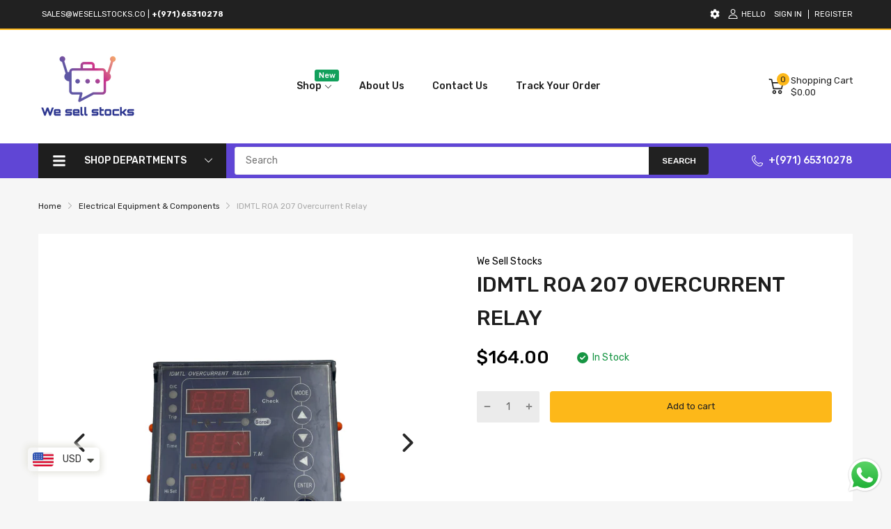

--- FILE ---
content_type: text/html; charset=utf-8
request_url: https://wesellstocks.co/products/idmtl-roa-207-overcurrent-relay
body_size: 93786
content:
<!doctype html>
<html lang="en">
<head>
<meta name="google-site-verification" content="0Jr5g2W46OOE6WcbfYosuJADS8mIOxBlyN1XpnckLOg" />

<!-- Google tag (gtag.js) -->
<script async src="https://www.googletagmanager.com/gtag/js?id=G-PVSJ0Q8365"></script>
<script>
  window.dataLayer = window.dataLayer || [];
  function gtag(){dataLayer.push(arguments);}
  gtag('js', new Date());

  gtag('config', 'G-PVSJ0Q8365');
</script>
  
  <link rel="preconnect dns-prefetch" href="https://cdn.shopify.com">
  <link rel="preconnect dns-prefetch" href="https://wesellstocks.co">
  <link rel="preconnect dns-prefetch" href="https://fonts.googleapis.com" crossorigin>
  <link rel="shortcut icon" type="image/x-icon" href="//wesellstocks.co/cdn/shop/t/4/assets/favicon.png?v=87059119179989984711691568561">
  <link rel="canonical" href="https://wesellstocks.co/products/idmtl-roa-207-overcurrent-relay"><link href="//wesellstocks.co/cdn/shop/t/4/assets/main_style.min.css?v=88564063252192424441691560077" rel="preload" as="style">
<link href="//wesellstocks.co/cdn/shop/t/4/assets/header-content.min.css?v=2672746426095695271691560077" rel="preload" as="style">
<link href="//wesellstocks.co/cdn/shop/t/4/assets/footer-content.min.css?v=172569630744999223961691560076" rel="preload" as="style"><link href="//wesellstocks.co/cdn/shop/t/4/assets/product-page.min.css?v=52427977018806413761691560078" rel="preload" as="style"><meta charset="utf-8">
  <meta name="viewport" content="viewport-fit=cover, width=device-width,initial-scale=1, user-scalable=0"/>
  <meta name="google" content="notranslate">
  <meta name='HandheldFriendly' content='True'>
  <meta name='MobileOptimized' content='360'>
  <meta http-equiv="cleartype" content="on">
  <meta name="theme-color" content="#fdb819">
  <title>IDMTL ROA 207 Overcurrent Relay &ndash; We Sell Stocks</title>

  
<meta name="description" content="IDMTL ROA 207 Overcurrent Relay Condition: Used">


<meta name="author" content="We Sell Stocks">
<meta property="og:url" content="https://wesellstocks.co/products/idmtl-roa-207-overcurrent-relay">
<meta property="og:site_name" content="We Sell Stocks">


  <meta property="og:type" content="product">
  <meta property="og:title" content="IDMTL ROA 207 Overcurrent Relay">
  
    <meta property="og:image" content="http://wesellstocks.co/cdn/shop/files/ruytuu_600x.jpg?v=1706622295">
    <meta property="og:image:secure_url" content="https://wesellstocks.co/cdn/shop/files/ruytuu_600x.jpg?v=1706622295">
    
  
    <meta property="og:image" content="http://wesellstocks.co/cdn/shop/files/iyuii_600x.jpg?v=1706622295">
    <meta property="og:image:secure_url" content="https://wesellstocks.co/cdn/shop/files/iyuii_600x.jpg?v=1706622295">
    
  
    <meta property="og:image" content="http://wesellstocks.co/cdn/shop/files/trytryy_600x.jpg?v=1706622295">
    <meta property="og:image:secure_url" content="https://wesellstocks.co/cdn/shop/files/trytryy_600x.jpg?v=1706622295">
    
  
  <meta property="og:price:amount" content="164.00">
  <meta property="og:price:currency" content="USD">


  <meta property="og:description" content="IDMTL ROA 207 Overcurrent Relay Condition: Used">




<meta name="twitter:card" content="summary">

  <meta name="twitter:title" content="IDMTL ROA 207 Overcurrent Relay">
  <meta name="twitter:description" content="IDMTL ROA 207 Overcurrent Relay

Condition: Used
">
  <meta name="twitter:image" content="https://wesellstocks.co/cdn/shop/files/ruytuu_240x.jpg?v=1706622295">
  <meta name="twitter:image:width" content="240">
  <meta name="twitter:image:height" content="240">


<!--===== Theme Font Family ===== --><script type="text/javascript">
		WebFontConfig = {
			google: {
				api: 'https://fonts.googleapis.com/css2',
				families: ["Rubik:wght@300;400;500;600;700;800;900&display=swap"] }
		};
	</script><script>
  /*
 * Copyright 2016 Small Batch, Inc.
 *
 * Licensed under the Apache License, Version 2.0 (the "License"); you may not
 * use this file except in compliance with the License. You may obtain a copy of
 * the License at
 *
 * http://www.apache.org/licenses/LICENSE-2.0
 *
 * Unless required by applicable law or agreed to in writing, software
 * distributed under the License is distributed on an "AS IS" BASIS, WITHOUT
 * WARRANTIES OR CONDITIONS OF ANY KIND, either express or implied. See the
 * License for the specific language governing permissions and limitations under
 * the License.
 */
/* Web Font Loader v1.6.26 - (c) Adobe Systems, Google. License: Apache 2.0 */(function(){function aa(a,b,c){return a.call.apply(a.bind,arguments)}function ba(a,b,c){if(!a)throw Error();if(2<arguments.length){var d=Array.prototype.slice.call(arguments,2);return function(){var c=Array.prototype.slice.call(arguments);Array.prototype.unshift.apply(c,d);return a.apply(b,c)}}return function(){return a.apply(b,arguments)}}function p(a,b,c){p=Function.prototype.bind&&-1!=Function.prototype.bind.toString().indexOf("native code")?aa:ba;return p.apply(null,arguments)}var q=Date.now||function(){return+new Date};function ca(a,b){this.a=a;this.m=b||a;this.c=this.m.document}var da=!!window.FontFace;function t(a,b,c,d){b=a.c.createElement(b);if(c)for(var e in c)c.hasOwnProperty(e)&&("style"==e?b.style.cssText=c[e]:b.setAttribute(e,c[e]));d&&b.appendChild(a.c.createTextNode(d));return b}function u(a,b,c){a=a.c.getElementsByTagName(b)[0];a||(a=document.documentElement);a.insertBefore(c,a.lastChild)}function v(a){a.parentNode&&a.parentNode.removeChild(a)}
function w(a,b,c){b=b||[];c=c||[];for(var d=a.className.split(/\s+/),e=0;e<b.length;e+=1){for(var f=!1,g=0;g<d.length;g+=1)if(b[e]===d[g]){f=!0;break}f||d.push(b[e])}b=[];for(e=0;e<d.length;e+=1){f=!1;for(g=0;g<c.length;g+=1)if(d[e]===c[g]){f=!0;break}f||b.push(d[e])}a.className=b.join(" ").replace(/\s+/g," ").replace(/^\s+|\s+$/,"")}function y(a,b){for(var c=a.className.split(/\s+/),d=0,e=c.length;d<e;d++)if(c[d]==b)return!0;return!1}
function z(a){if("string"===typeof a.f)return a.f;var b=a.m.location.protocol;"about:"==b&&(b=a.a.location.protocol);return"https:"==b?"https:":"http:"}function ea(a){return a.m.location.hostname||a.a.location.hostname}
function A(a,b,c){function d(){k&&e&&f&&(k(g),k=null)}b=t(a,"link",{rel:"stylesheet",href:b,media:"all"});var e=!1,f=!0,g=null,k=c||null;da?(b.onload=function(){e=!0;d()},b.onerror=function(){e=!0;g=Error("Stylesheet failed to load");d()}):setTimeout(function(){e=!0;d()},0);u(a,"head",b)}
function B(a,b,c,d){var e=a.c.getElementsByTagName("head")[0];if(e){var f=t(a,"script",{src:b}),g=!1;f.onload=f.onreadystatechange=function(){g||this.readyState&&"loaded"!=this.readyState&&"complete"!=this.readyState||(g=!0,c&&c(null),f.onload=f.onreadystatechange=null,"HEAD"==f.parentNode.tagName&&e.removeChild(f))};e.appendChild(f);setTimeout(function(){g||(g=!0,c&&c(Error("Script load timeout")))},d||5E3);return f}return null};function C(){this.a=0;this.c=null}function D(a){a.a++;return function(){a.a--;E(a)}}function F(a,b){a.c=b;E(a)}function E(a){0==a.a&&a.c&&(a.c(),a.c=null)};function G(a){this.a=a||"-"}G.prototype.c=function(a){for(var b=[],c=0;c<arguments.length;c++)b.push(arguments[c].replace(/[\W_]+/g,"").toLowerCase());return b.join(this.a)};function H(a,b){this.c=a;this.f=4;this.a="n";var c=(b||"n4").match(/^([nio])([1-9])$/i);c&&(this.a=c[1],this.f=parseInt(c[2],10))}function fa(a){return I(a)+" "+(a.f+"00")+" 300px "+J(a.c)}function J(a){var b=[];a=a.split(/,\s*/);for(var c=0;c<a.length;c++){var d=a[c].replace(/['"]/g,"");-1!=d.indexOf(" ")||/^\d/.test(d)?b.push("'"+d+"'"):b.push(d)}return b.join(",")}function K(a){return a.a+a.f}function I(a){var b="normal";"o"===a.a?b="oblique":"i"===a.a&&(b="italic");return b}
function ga(a){var b=4,c="n",d=null;a&&((d=a.match(/(normal|oblique|italic)/i))&&d[1]&&(c=d[1].substr(0,1).toLowerCase()),(d=a.match(/([1-9]00|normal|bold)/i))&&d[1]&&(/bold/i.test(d[1])?b=7:/[1-9]00/.test(d[1])&&(b=parseInt(d[1].substr(0,1),10))));return c+b};function ha(a,b){this.c=a;this.f=a.m.document.documentElement;this.h=b;this.a=new G("-");this.j=!1!==b.events;this.g=!1!==b.classes}function ia(a){a.g&&w(a.f,[a.a.c("wf","loading")]);L(a,"loading")}function M(a){if(a.g){var b=y(a.f,a.a.c("wf","active")),c=[],d=[a.a.c("wf","loading")];b||c.push(a.a.c("wf","inactive"));w(a.f,c,d)}L(a,"inactive")}function L(a,b,c){if(a.j&&a.h[b])if(c)a.h[b](c.c,K(c));else a.h[b]()};function ja(){this.c={}}function ka(a,b,c){var d=[],e;for(e in b)if(b.hasOwnProperty(e)){var f=a.c[e];f&&d.push(f(b[e],c))}return d};function N(a,b){this.c=a;this.f=b;this.a=t(this.c,"span",{"aria-hidden":"true"},this.f)}function O(a){u(a.c,"body",a.a)}function P(a){return"display:block;position:absolute;top:-9999px;left:-9999px;font-size:300px;width:auto;height:auto;line-height:normal;margin:0;padding:0;font-variant:normal;white-space:nowrap;font-family:"+J(a.c)+";"+("font-style:"+I(a)+";font-weight:"+(a.f+"00")+";")};function Q(a,b,c,d,e,f){this.g=a;this.j=b;this.a=d;this.c=c;this.f=e||3E3;this.h=f||void 0}Q.prototype.start=function(){var a=this.c.m.document,b=this,c=q(),d=new Promise(function(d,e){function k(){q()-c>=b.f?e():a.fonts.load(fa(b.a),b.h).then(function(a){1<=a.length?d():setTimeout(k,25)},function(){e()})}k()}),e=new Promise(function(a,d){setTimeout(d,b.f)});Promise.race([e,d]).then(function(){b.g(b.a)},function(){b.j(b.a)})};function R(a,b,c,d,e,f,g){this.v=a;this.B=b;this.c=c;this.a=d;this.s=g||"BESbswy";this.f={};this.w=e||3E3;this.u=f||null;this.o=this.j=this.h=this.g=null;this.g=new N(this.c,this.s);this.h=new N(this.c,this.s);this.j=new N(this.c,this.s);this.o=new N(this.c,this.s);a=new H(this.a.c+",serif",K(this.a));a=P(a);this.g.a.style.cssText=a;a=new H(this.a.c+",sans-serif",K(this.a));a=P(a);this.h.a.style.cssText=a;a=new H("serif",K(this.a));a=P(a);this.j.a.style.cssText=a;a=new H("sans-serif",K(this.a));a=
P(a);this.o.a.style.cssText=a;O(this.g);O(this.h);O(this.j);O(this.o)}var S={D:"serif",C:"sans-serif"},T=null;function U(){if(null===T){var a=/AppleWebKit\/([0-9]+)(?:\.([0-9]+))/.exec(window.navigator.userAgent);T=!!a&&(536>parseInt(a[1],10)||536===parseInt(a[1],10)&&11>=parseInt(a[2],10))}return T}R.prototype.start=function(){this.f.serif=this.j.a.offsetWidth;this.f["sans-serif"]=this.o.a.offsetWidth;this.A=q();la(this)};
function ma(a,b,c){for(var d in S)if(S.hasOwnProperty(d)&&b===a.f[S[d]]&&c===a.f[S[d]])return!0;return!1}function la(a){var b=a.g.a.offsetWidth,c=a.h.a.offsetWidth,d;(d=b===a.f.serif&&c===a.f["sans-serif"])||(d=U()&&ma(a,b,c));d?q()-a.A>=a.w?U()&&ma(a,b,c)&&(null===a.u||a.u.hasOwnProperty(a.a.c))?V(a,a.v):V(a,a.B):na(a):V(a,a.v)}function na(a){setTimeout(p(function(){la(this)},a),50)}function V(a,b){setTimeout(p(function(){v(this.g.a);v(this.h.a);v(this.j.a);v(this.o.a);b(this.a)},a),0)};function W(a,b,c){this.c=a;this.a=b;this.f=0;this.o=this.j=!1;this.s=c}var X=null;W.prototype.g=function(a){var b=this.a;b.g&&w(b.f,[b.a.c("wf",a.c,K(a).toString(),"active")],[b.a.c("wf",a.c,K(a).toString(),"loading"),b.a.c("wf",a.c,K(a).toString(),"inactive")]);L(b,"fontactive",a);this.o=!0;oa(this)};
W.prototype.h=function(a){var b=this.a;if(b.g){var c=y(b.f,b.a.c("wf",a.c,K(a).toString(),"active")),d=[],e=[b.a.c("wf",a.c,K(a).toString(),"loading")];c||d.push(b.a.c("wf",a.c,K(a).toString(),"inactive"));w(b.f,d,e)}L(b,"fontinactive",a);oa(this)};function oa(a){0==--a.f&&a.j&&(a.o?(a=a.a,a.g&&w(a.f,[a.a.c("wf","active")],[a.a.c("wf","loading"),a.a.c("wf","inactive")]),L(a,"active")):M(a.a))};function pa(a){this.j=a;this.a=new ja;this.h=0;this.f=this.g=!0}pa.prototype.load=function(a){this.c=new ca(this.j,a.context||this.j);this.g=!1!==a.events;this.f=!1!==a.classes;qa(this,new ha(this.c,a),a)};
function ra(a,b,c,d,e){var f=0==--a.h;(a.f||a.g)&&setTimeout(function(){var a=e||null,k=d||null||{};if(0===c.length&&f)M(b.a);else{b.f+=c.length;f&&(b.j=f);var h,m=[];for(h=0;h<c.length;h++){var l=c[h],n=k[l.c],r=b.a,x=l;r.g&&w(r.f,[r.a.c("wf",x.c,K(x).toString(),"loading")]);L(r,"fontloading",x);r=null;null===X&&(X=window.FontFace?(x=/Gecko.*Firefox\/(\d+)/.exec(window.navigator.userAgent))?42<parseInt(x[1],10):!0:!1);X?r=new Q(p(b.g,b),p(b.h,b),b.c,l,b.s,n):r=new R(p(b.g,b),p(b.h,b),b.c,l,b.s,a,
n);m.push(r)}for(h=0;h<m.length;h++)m[h].start()}},0)}function qa(a,b,c){var d=[],e=c.timeout;ia(b);var d=ka(a.a,c,a.c),f=new W(a.c,b,e);a.h=d.length;b=0;for(c=d.length;b<c;b++)d[b].load(function(b,d,c){ra(a,f,b,d,c)})};function sa(a,b){this.c=a;this.a=b}function ta(a,b,c){var d=z(a.c);a=(a.a.api||"fast.fonts.net/jsapi").replace(/^.*http(s?):(\/\/)?/,"");return d+"//"+a+"/"+b+".js"+(c?"?v="+c:"")}
sa.prototype.load=function(a){function b(){if(f["__mti_fntLst"+d]){var c=f["__mti_fntLst"+d](),e=[],h;if(c)for(var m=0;m<c.length;m++){var l=c[m].fontfamily;void 0!=c[m].fontStyle&&void 0!=c[m].fontWeight?(h=c[m].fontStyle+c[m].fontWeight,e.push(new H(l,h))):e.push(new H(l))}a(e)}else setTimeout(function(){b()},50)}var c=this,d=c.a.projectId,e=c.a.version;if(d){var f=c.c.m;B(this.c,ta(c,d,e),function(e){e?a([]):(f["__MonotypeConfiguration__"+d]=function(){return c.a},b())}).id="__MonotypeAPIScript__"+
d}else a([])};function ua(a,b){this.c=a;this.a=b}ua.prototype.load=function(a){var b,c,d=this.a.urls||[],e=this.a.families||[],f=this.a.testStrings||{},g=new C;b=0;for(c=d.length;b<c;b++)A(this.c,d[b],D(g));var k=[];b=0;for(c=e.length;b<c;b++)if(d=e[b].split(":"),d[1])for(var h=d[1].split(","),m=0;m<h.length;m+=1)k.push(new H(d[0],h[m]));else k.push(new H(d[0]));F(g,function(){a(k,f)})};function va(a,b,c){a?this.c=a:this.c=b+wa;this.a=[];this.f=[];this.g=c||""}var wa="//fonts.googleapis.com/css";function xa(a,b){for(var c=b.length,d=0;d<c;d++){var e=b[d].split(":");3==e.length&&a.f.push(e.pop());var f="";2==e.length&&""!=e[1]&&(f=":");a.a.push(e.join(f))}}
function ya(a){if(0==a.a.length)throw Error("No fonts to load!");if(-1!=a.c.indexOf("kit="))return a.c;for(var b=a.a.length,c=[],d=0;d<b;d++)c.push(a.a[d].replace(/ /g,"+"));b=a.c+"?family="+c.join("%7C");0<a.f.length&&(b+="&subset="+a.f.join(","));0<a.g.length&&(b+="&text="+encodeURIComponent(a.g));return b};function za(a){this.f=a;this.a=[];this.c={}}
var Aa={latin:"BESbswy","latin-ext":"\u00e7\u00f6\u00fc\u011f\u015f",cyrillic:"\u0439\u044f\u0416",greek:"\u03b1\u03b2\u03a3",khmer:"\u1780\u1781\u1782",Hanuman:"\u1780\u1781\u1782"},Ba={thin:"1",extralight:"2","extra-light":"2",ultralight:"2","ultra-light":"2",light:"3",regular:"4",book:"4",medium:"5","semi-bold":"6",semibold:"6","demi-bold":"6",demibold:"6",bold:"7","extra-bold":"8",extrabold:"8","ultra-bold":"8",ultrabold:"8",black:"9",heavy:"9",l:"3",r:"4",b:"7"},Ca={i:"i",italic:"i",n:"n",normal:"n"},
Da=/^(thin|(?:(?:extra|ultra)-?)?light|regular|book|medium|(?:(?:semi|demi|extra|ultra)-?)?bold|black|heavy|l|r|b|[1-9]00)?(n|i|normal|italic)?$/;
function Ea(a){for(var b=a.f.length,c=0;c<b;c++){var d=a.f[c].split(":"),e=d[0].replace(/\+/g," "),f=["n4"];if(2<=d.length){var g;var k=d[1];g=[];if(k)for(var k=k.split(","),h=k.length,m=0;m<h;m++){var l;l=k[m];if(l.match(/^[\w-]+$/)){var n=Da.exec(l.toLowerCase());if(null==n)l="";else{l=n[2];l=null==l||""==l?"n":Ca[l];n=n[1];if(null==n||""==n)n="4";else var r=Ba[n],n=r?r:isNaN(n)?"4":n.substr(0,1);l=[l,n].join("")}}else l="";l&&g.push(l)}0<g.length&&(f=g);3==d.length&&(d=d[2],g=[],d=d?d.split(","):
g,0<d.length&&(d=Aa[d[0]])&&(a.c[e]=d))}a.c[e]||(d=Aa[e])&&(a.c[e]=d);for(d=0;d<f.length;d+=1)a.a.push(new H(e,f[d]))}};function Fa(a,b){this.c=a;this.a=b}var Ga={Arimo:!0,Cousine:!0,Tinos:!0};Fa.prototype.load=function(a){var b=new C,c=this.c,d=new va(this.a.api,z(c),this.a.text),e=this.a.families;xa(d,e);var f=new za(e);Ea(f);A(c,ya(d),D(b));F(b,function(){a(f.a,f.c,Ga)})};function Ha(a,b){this.c=a;this.a=b}Ha.prototype.load=function(a){var b=this.a.id,c=this.c.m;b?B(this.c,(this.a.api||"https://use.typekit.net")+"/"+b+".js",function(b){if(b)a([]);else if(c.Typekit&&c.Typekit.config&&c.Typekit.config.fn){b=c.Typekit.config.fn;for(var e=[],f=0;f<b.length;f+=2)for(var g=b[f],k=b[f+1],h=0;h<k.length;h++)e.push(new H(g,k[h]));try{c.Typekit.load({events:!1,classes:!1,async:!0})}catch(m){}a(e)}},2E3):a([])};function Ia(a,b){this.c=a;this.f=b;this.a=[]}Ia.prototype.load=function(a){var b=this.f.id,c=this.c.m,d=this;b?(c.__webfontfontdeckmodule__||(c.__webfontfontdeckmodule__={}),c.__webfontfontdeckmodule__[b]=function(b,c){for(var g=0,k=c.fonts.length;g<k;++g){var h=c.fonts[g];d.a.push(new H(h.name,ga("font-weight:"+h.weight+";font-style:"+h.style)))}a(d.a)},B(this.c,z(this.c)+(this.f.api||"//f.fontdeck.com/s/css/js/")+ea(this.c)+"/"+b+".js",function(b){b&&a([])})):a([])};var Y=new pa(window);Y.a.c.custom=function(a,b){return new ua(b,a)};Y.a.c.fontdeck=function(a,b){return new Ia(b,a)};Y.a.c.monotype=function(a,b){return new sa(b,a)};Y.a.c.typekit=function(a,b){return new Ha(b,a)};Y.a.c.google=function(a,b){return new Fa(b,a)};var Z={load:p(Y.load,Y)};"function"===typeof define&&define.amd?define(function(){return Z}):"undefined"!==typeof module&&module.exports?module.exports=Z:(window.WebFont=Z,window.WebFontConfig&&Y.load(window.WebFontConfig));}());
</script>
<style>:root {
    --rtl-layout: false;
    --body-font-family: Rubik,sans-serif, open-sans-serif;
    --font-heading: Rubik,sans-serif, open-sans-serif;

    --heading-size-h1: 36px;
    --heading-size-h2: 30px;
    --heading-size-h3: 25px;
    --heading-size-h4: 18px;
    --heading-size-h5: 16px;
    --heading-size-h6: 14px;
    --heading-1-weight: 500;
    --heading-2-weight: 400;
    --heading-3-weight: 400;
    --heading-4-weight: 400;
    --heading-5-weight: 400;
    --heading-6-weight: 400;

    --header-bg-desk: ;
    --header-text-color-desk: ;
    --bg-cart-number: ;
    --icon-number-color: ;
    --header-bg-mobile: ;
    --header-text-color-mobile: ;

    --body-font-size: 14px;
    --body-font-weight: 400;
    --main-color: #fdb819;
    --main-text-color: #ffffff;
    --main-color-rgba: 253, 184, 25;
    --body-border-color: #ebebeb;
    --text-miscellaneous: #FFFFFF;
    --miscellaneous-color: #ffffff;
    --body-bg-color: #f6f6f6;
    --body-color: #1e1e1e;
    --body-second-color: #a9a9a9;
    --body-link: #000000;
    --border-radius-default: 42px;

    --sale-lb-cl: #ffffff;
    --sale-lb-bgcl: #ff9923;
    --hot-lb-cl: #ffffff;
    --hot-lb-bgcl: #f00000;
    --new-lb-cl: #ffffff;
    --new-lb-bgcl: #12a05c;

    --section-heading-cl: #1e1e1e;
    --section-heading-fw: 300;
    --section-heading-align: center;
    --section-subheading-cl: #a9a9a9;
    --section-subheading-fw: 400;

    --btn1-fw: 400;
    --btn1-cl: #212121;
    --btn1-bg-cl: #fdb819;
    --btn1-hover-cl: #ffffff;
    --btn1-hover-bg-cl: #ff9923;
    --btn1-border-width: 1;
    --btn1-border-cl: #fdb819;
    --btn1-hover-border-cl: #ff9923;

    --btn2-fw: 400;
    --btn2-cl: #ffffff;
    --btn2-bg-cl: #212121;
    --btn2-hover-cl: #ffffff;
    --btn2-hover-bg-cl: #ffa800;
    --btn2-border-width: 1;
    --btn2-border-cl: #212121;
    --btn2-hover-border-cl: #ffa800;

    --btn3-fw: 500;
    --btn3-cl: #ffffff;
    --btn3-bg-cl: #12a05c;
    --btn3-hover-cl: #ffffff;
    --btn3-hover-bg-cl: #12a05c;
    --btn3-border-width: 1;
    --btn3-border-cl: #12a05c;
    --btn3-hover-border-cl: #12a05c;

    --price-color: #000000;
    --price-compare-color: #a9a9a9;
    --price-sale-color: #ff9923;
    --rating-star-color: #ff9923;
    --rating-star-empty-color: #a9a9a9;

    --footer-bg: ;
    --footer-text-cl: ;

    --color-second: #626262;

    --product-item-name: 17px;
    --product-item-price: 20px;

    --body-14: 14px;

    --breadcrumb-color-1: #212121;
    --breadcrumb-color-2: #a9a9a9;

    --bg-white: #ffffff;
    --gutter-xlg: 40px;
    --gutter-lg: 30px;
    --gutter-md: 25px;
    --gutter-sm: 20px;
    --gutter-xs: 15px;
    --gutter-xxs: 10px;
  }
</style>



<link href="//wesellstocks.co/cdn/shop/t/4/assets/main_style.min.css?v=88564063252192424441691560077" rel="stylesheet" as="style">
<link href="//wesellstocks.co/cdn/shop/t/4/assets/header-content.min.css?v=2672746426095695271691560077" rel="stylesheet" as="style">
<link href="//wesellstocks.co/cdn/shop/t/4/assets/footer-content.min.css?v=172569630744999223961691560076" rel="stylesheet" as="style"><link href="//wesellstocks.co/cdn/shop/t/4/assets/product-page.min.css?v=52427977018806413761691560078" rel="stylesheet" as="style"><style data-shopify>.sb-left-column .widget-menu .menu-item .dropdown-menu{transition: height 0.2s;}
  .slider-container:not(.slider-initialized) {
    overflow: hidden;
    white-space: nowrap;
  }
  .slider-container:not(.slider-initialized) .slider-item {
    display: inline-block;
    vertical-align: top;
    white-space: normal;
  }
  .slider-item:not(.no-lazy).lazyload {
    display: none !important;
  }
  .slider-item:not(.no-lazy).lazyloaded {
    display: inline-block !important;
  }
  .slider-item:not(.no-lazy) .lazyload {
    display: none !important;
  }
  .slider-item:not(.no-lazy) .lazyloaded {
    display: inline-block !important;
  }
  .slider-item:not(.no-lazy).tns-slide-active .lazyload {
    display: inline-block !important;
  }
  .slider-item:not(.no-lazy).tns-slide-active {
    display: inline-block !important;
  }
  .visibility-hidden {
    visibility: hidden;
  }
  .position-relative {position: relative !important;}
  .position-absolute {position: absolute !important;}
  .cursor-pointer{cursor: pointer}
  .p-0{ padding: 0!important;}

  .share-links.social-sharing svg{
    width: 24px;
  }.product-status .in-stock,.product-status .out-stock{display: none;}
    .product-status[data-status='1'] .in-stock{display: block;}
    .product-status[data-status='0'] .out-stock{display: block;}.section_title-wrapper {margin:0 0 30px 0;}.section_title-text-1 {font-size:26px;line-height:60px;}@media screen and (max-width: 991px){ .section_title-text-1 {font-size:24px;} }@media screen and (max-width: 767px){ .section_title-text-1 {font-size:20px;line-height:25px;}}.section_title-text-2 {font-size:16px;line-height:35px;}.custom-color[data-custom-color="white"],.custom-color[data-custom-color="white"] a{
          color: #fff;
        }.custom-color[data-custom-color="black"],.custom-color[data-custom-color="black"] a{
          color: #000;
        }.custom-color[data-custom-color="red"],.custom-color[data-custom-color="red"] a{
          color: #FF0000;
        }.custom-color[data-custom-color="yellow"],.custom-color[data-custom-color="yellow"] a{
          color: #ffff00;
        }.custom-color[data-custom-color="pink"],.custom-color[data-custom-color="pink"] a{
          color: #FFC0CB;
        }.custom-color[data-custom-color="purple"],.custom-color[data-custom-color="purple"] a{
          color: #800080;
        }.custom-color[data-custom-color="green"],.custom-color[data-custom-color="green"] a{
          color: #00ff00;
        }.custom-color[data-custom-color="blue"],.custom-color[data-custom-color="blue"] a{
          color: #0000FF;
        }.custom-color[data-custom-color="gold"],.custom-color[data-custom-color="gold"] a{
          color: #FFD700;
        }.custom-color[data-custom-color="grey"],.custom-color[data-custom-color="grey"] a{
          color: #808080;
        }.custom-color[data-custom-color="orange"],.custom-color[data-custom-color="orange"] a{
          color: #FFA500;
        }.mega-menu-item .product-card_action{
    display: none;
  }

  </style>

<script type="application/javascript">
  EventTarget.prototype.addEvent = EventTarget.prototype.addEventListener;
  EventTarget.prototype.removeEvent = EventTarget.prototype.removeEventListener;
  window.lazySizesConfig = window.lazySizesConfig || {};
  lazySizesConfig.loadMode = 1;
  lazySizesConfig.loadHidden = false;

  [
    "//wesellstocks.co/cdn/shop/t/4/assets/lazysizes.min.js?v=25304090940066857651691560077",
    "//wesellstocks.co/cdn/shop/t/4/assets/tiny-slider.min.js?v=83794718933834253901691560078",
    "//wesellstocks.co/cdn/shop/t/4/assets/common.min.js?v=143589456925157322761691560076","//wesellstocks.co/cdn/shop/t/4/assets/photoswipe.min.js?v=42722518446150578531691560077","//wesellstocks.co/cdn/shop/t/4/assets/product-page.min.js?v=98226324634472247311691560078",].forEach(url => {
    let link = document.createElement('link');
    link.href = url;
    link.rel = "preload";
    link.as = "script";
    document.head.prepend(link);
  })
</script>  <script>window.BOOMR = {version:1}</script>

<script type="application/javascript">
  window.theme = Object.assign( window.theme || {}, {product: {"id":9006489764126,"title":"IDMTL ROA 207 Overcurrent Relay","handle":"idmtl-roa-207-overcurrent-relay","description":"\u003ch4\u003e\u003cspan style=\"font-size: 0.875rem;\"\u003eIDMTL ROA 207 Overcurrent Relay\u003c\/span\u003e\u003c\/h4\u003e\n\u003ch4\u003e\n\u003cspan style=\"font-size: 0.875rem;\"\u003eCondition: Used\u003c\/span\u003e\u003cbr\u003e\n\u003c\/h4\u003e","published_at":"2024-01-30T09:45:38+04:00","created_at":"2024-01-30T09:45:38+04:00","vendor":"We Sell Stocks","type":"Overcurrent Relay","tags":["IDMTL","IDMTL ELECTRICAL"],"price":16400,"price_min":16400,"price_max":16400,"available":true,"price_varies":false,"compare_at_price":null,"compare_at_price_min":0,"compare_at_price_max":0,"compare_at_price_varies":false,"variants":[{"id":47736461132062,"title":"Default Title","option1":"Default Title","option2":null,"option3":null,"sku":"CABIN 8","requires_shipping":true,"taxable":false,"featured_image":null,"available":true,"name":"IDMTL ROA 207 Overcurrent Relay","public_title":null,"options":["Default Title"],"price":16400,"weight":0,"compare_at_price":null,"inventory_management":"shopify","barcode":"","requires_selling_plan":false,"selling_plan_allocations":[]}],"images":["\/\/wesellstocks.co\/cdn\/shop\/files\/ruytuu.jpg?v=1706622295","\/\/wesellstocks.co\/cdn\/shop\/files\/iyuii.jpg?v=1706622295","\/\/wesellstocks.co\/cdn\/shop\/files\/trytryy.jpg?v=1706622295","\/\/wesellstocks.co\/cdn\/shop\/files\/riyuiii.jpg?v=1706622295","\/\/wesellstocks.co\/cdn\/shop\/files\/ertrtt_a8e9d60c-7023-4fec-8b1d-c9c04d36d05e.jpg?v=1706622282"],"featured_image":"\/\/wesellstocks.co\/cdn\/shop\/files\/ruytuu.jpg?v=1706622295","options":["Title"],"media":[{"alt":null,"id":37331415630110,"position":1,"preview_image":{"aspect_ratio":1.0,"height":2048,"width":2048,"src":"\/\/wesellstocks.co\/cdn\/shop\/files\/ruytuu.jpg?v=1706622295"},"aspect_ratio":1.0,"height":2048,"media_type":"image","src":"\/\/wesellstocks.co\/cdn\/shop\/files\/ruytuu.jpg?v=1706622295","width":2048},{"alt":null,"id":37331415662878,"position":2,"preview_image":{"aspect_ratio":1.0,"height":2048,"width":2048,"src":"\/\/wesellstocks.co\/cdn\/shop\/files\/iyuii.jpg?v=1706622295"},"aspect_ratio":1.0,"height":2048,"media_type":"image","src":"\/\/wesellstocks.co\/cdn\/shop\/files\/iyuii.jpg?v=1706622295","width":2048},{"alt":null,"id":37331415695646,"position":3,"preview_image":{"aspect_ratio":1.0,"height":2048,"width":2048,"src":"\/\/wesellstocks.co\/cdn\/shop\/files\/trytryy.jpg?v=1706622295"},"aspect_ratio":1.0,"height":2048,"media_type":"image","src":"\/\/wesellstocks.co\/cdn\/shop\/files\/trytryy.jpg?v=1706622295","width":2048},{"alt":null,"id":37331415531806,"position":4,"preview_image":{"aspect_ratio":1.0,"height":2048,"width":2048,"src":"\/\/wesellstocks.co\/cdn\/shop\/files\/riyuiii.jpg?v=1706622295"},"aspect_ratio":1.0,"height":2048,"media_type":"image","src":"\/\/wesellstocks.co\/cdn\/shop\/files\/riyuiii.jpg?v=1706622295","width":2048},{"alt":null,"id":37331415728414,"position":5,"preview_image":{"aspect_ratio":1.0,"height":2048,"width":2048,"src":"\/\/wesellstocks.co\/cdn\/shop\/files\/ertrtt_a8e9d60c-7023-4fec-8b1d-c9c04d36d05e.jpg?v=1706622282"},"aspect_ratio":1.0,"height":2048,"media_type":"image","src":"\/\/wesellstocks.co\/cdn\/shop\/files\/ertrtt_a8e9d60c-7023-4fec-8b1d-c9c04d36d05e.jpg?v=1706622282","width":2048}],"requires_selling_plan":false,"selling_plan_groups":[],"content":"\u003ch4\u003e\u003cspan style=\"font-size: 0.875rem;\"\u003eIDMTL ROA 207 Overcurrent Relay\u003c\/span\u003e\u003c\/h4\u003e\n\u003ch4\u003e\n\u003cspan style=\"font-size: 0.875rem;\"\u003eCondition: Used\u003c\/span\u003e\u003cbr\u003e\n\u003c\/h4\u003e"},routes: {
      rootUrl: "/",
      searchUrl: "/search",
      collectionAllUrl: "/collections/all",
      collectionsUrl: "/collections",
      cartAdd: "/cart/add.js",
      cartGet: "/cart.js",
      cartChange: "/cart/change.js",
      cartUpdate: "/cart/update.js",
      cartClear: "/cart/clear.js"
    },
    settings: {
      currencies:{
        enable: true
      },
      language: {
        enable: true
      },
      shop: {
        reviewApp: "none"
      },
      header: {
        sticky: true,
        style: 5,
        enableMainMegaMenu: true,
      },
      cart: {
        type: "drawer",
      },
      search: {
        useApp: "none",
        disable: false,
        limit: 10,
        type: "product",
        urlParams: "&resources[type]=product&resources[limit]=10&resources[options][unavailable_products]=show&resources[options][fields]=title,author,body,product_type,tag,variants.sku,variants.title,vendor"
      },
      collection: {
        scrollTopWhenFilter: true
      }
    },
    template: "product",
    strings: {
      klaviyoSuccess: "We just sent you an email to confirm your subscription. To finish signing up, please click the confirmation link in the email.",
      soldOut: "Sold out",
      item: "Item",
      items: "Items",
      tags: "Tagged &quot;{{tags}}&quot;",
      page: "Page {{page}}",
      shopName: "We Sell Stocks",
      cartNumber: "There are {{count}} item in your cart.",
      cartNumbers: "There are {{count}} items in your cart.",
      cart: {
        drawer: {
          quantity: "Qty"
        },
        lineItemMax: "You can&#39;t add more this item to the cart.",
      },
      shipping: {
        oneResult: "There is one shipping rate available for {{address}}",
        manyResults: "There are {{results_total}} shipping rates available for {{address}}, starting at {{rate_first}}.",
        notResult: "We do not ship to this destination.",
        resultItem: "{{name}} at {{price}}",
        missingCountry: "Please select a country",
        missingZip: "Please enter Zip/Postal Code",
      },
      message: {
        newsletterSuccess: "Thank you for subscribing!"
      }
    },
    currency: {
      type: "arena",
      current: "USD",
      pattern: "money_format",
      symbol: "$",
      format: "<span class=money>${{amount}}</span>",
    },
    search: {
      "config" : {
        "resources[type]": "product",
        "resources[limit]": "10",
        "resources[options][unavailable_products]": "show"
      },
      strings : {
        product: "Product",
        article: "Translation missing: en.general.search.article",
        collection: "Translation missing: en.general.search.collection",
        page: "Translation missing: en.general.search.page",
      }
    },
    assets: {
      cartNotify: "//wesellstocks.co/cdn/shop/t/4/assets/cart-notify.min.js?v=117173670993032854741691560075",
      search: "//wesellstocks.co/cdn/shop/t/4/assets/search.min.js?v=92666862508071919721691560078",
      collectionFilter: "//wesellstocks.co/cdn/shop/t/4/assets/filter.min.js?v=140749013320137278831691560076",
      currenciesUrl: "//wesellstocks.co/cdn/shop/t/4/assets/currencies.min.js?v=60223240567724181451691560076",
      currenciesRateUrl: "https://wesellstocks.co/services/javascripts/currencies.js",
      defaultImage: "//wesellstocks.co/cdn/shop/t/4/assets/default-image.jpg?v=100052461707956158521691560076",
    }
  });

  (() => {
    let arr = [
      "//wesellstocks.co/cdn/shop/t/4/assets/lazysizes.min.js?v=25304090940066857651691560077",
      "//wesellstocks.co/cdn/shop/t/4/assets/tiny-slider.min.js?v=83794718933834253901691560078",
      "//wesellstocks.co/cdn/shop/t/4/assets/common.min.js?v=143589456925157322761691560076","//wesellstocks.co/cdn/shop/t/4/assets/photoswipe.min.js?v=42722518446150578531691560077","//wesellstocks.co/cdn/shop/t/4/assets/product-page.min.js?v=98226324634472247311691560078",];
    document.addEvent('DOMContentLoaded',async () => {

      for (const url of arr) {
        await new Promise((reslove, rejcet) => {
          let script = document.createElement("script");
          script.src = url;
          script.defer = true;
          script.onload = () => {reslove(1);};
          document.body.append(script);
        })
      }
    }, {once: true});
    window.addEvent('load', () => {
      [
        "//wesellstocks.co/cdn/shop/t/4/assets/cart-notify.min.js?v=117173670993032854741691560075","//wesellstocks.co/cdn/shop/t/4/assets/search.min.js?v=92666862508071919721691560078","//wesellstocks.co/cdn/shop/t/4/assets/currencies.min.js?v=60223240567724181451691560076",
          "https://wesellstocks.co/services/javascripts/currencies.js",].forEach( url => {
        let link = document.createElement("link");
        link.as = "script";
        link.href = url;
        link.rel = "preload";
        document.head.append(link);
      });
    })
  })();
</script>




<script>window.performance && window.performance.mark && window.performance.mark('shopify.content_for_header.start');</script><meta name="google-site-verification" content="Q9cE4vyN12at_XGNH12F8SXKlo5mXxKDPLoZIfwH36w">
<meta id="shopify-digital-wallet" name="shopify-digital-wallet" content="/80772301086/digital_wallets/dialog">
<link rel="alternate" type="application/json+oembed" href="https://wesellstocks.co/products/idmtl-roa-207-overcurrent-relay.oembed">
<script async="async" src="/checkouts/internal/preloads.js?locale=en-AE"></script>
<script id="shopify-features" type="application/json">{"accessToken":"53965cd12fbda32d007ab3ba0713d0b0","betas":["rich-media-storefront-analytics"],"domain":"wesellstocks.co","predictiveSearch":true,"shopId":80772301086,"locale":"en"}</script>
<script>var Shopify = Shopify || {};
Shopify.shop = "69148b-2.myshopify.com";
Shopify.locale = "en";
Shopify.currency = {"active":"USD","rate":"1.0"};
Shopify.country = "AE";
Shopify.theme = {"name":"chromium","id":156580872478,"schema_name":"Chromium Theme","schema_version":"4.0","theme_store_id":null,"role":"main"};
Shopify.theme.handle = "null";
Shopify.theme.style = {"id":null,"handle":null};
Shopify.cdnHost = "wesellstocks.co/cdn";
Shopify.routes = Shopify.routes || {};
Shopify.routes.root = "/";</script>
<script type="module">!function(o){(o.Shopify=o.Shopify||{}).modules=!0}(window);</script>
<script>!function(o){function n(){var o=[];function n(){o.push(Array.prototype.slice.apply(arguments))}return n.q=o,n}var t=o.Shopify=o.Shopify||{};t.loadFeatures=n(),t.autoloadFeatures=n()}(window);</script>
<script id="shop-js-analytics" type="application/json">{"pageType":"product"}</script>
<script defer="defer" async type="module" src="//wesellstocks.co/cdn/shopifycloud/shop-js/modules/v2/client.init-shop-cart-sync_WVOgQShq.en.esm.js"></script>
<script defer="defer" async type="module" src="//wesellstocks.co/cdn/shopifycloud/shop-js/modules/v2/chunk.common_C_13GLB1.esm.js"></script>
<script defer="defer" async type="module" src="//wesellstocks.co/cdn/shopifycloud/shop-js/modules/v2/chunk.modal_CLfMGd0m.esm.js"></script>
<script type="module">
  await import("//wesellstocks.co/cdn/shopifycloud/shop-js/modules/v2/client.init-shop-cart-sync_WVOgQShq.en.esm.js");
await import("//wesellstocks.co/cdn/shopifycloud/shop-js/modules/v2/chunk.common_C_13GLB1.esm.js");
await import("//wesellstocks.co/cdn/shopifycloud/shop-js/modules/v2/chunk.modal_CLfMGd0m.esm.js");

  window.Shopify.SignInWithShop?.initShopCartSync?.({"fedCMEnabled":true,"windoidEnabled":true});

</script>
<script>(function() {
  var isLoaded = false;
  function asyncLoad() {
    if (isLoaded) return;
    isLoaded = true;
    var urls = ["https:\/\/cdn.shopify.com\/s\/files\/1\/0449\/2568\/1820\/t\/4\/assets\/booster_currency.js?v=1624978055\u0026shop=69148b-2.myshopify.com","https:\/\/pmslider.netlify.app\/s2\/69148b-2.js?abg=\u0026ac1=\u0026ap=ms\u0026ar=\u0026at=chl\u0026dbg=\u0026dc1=\u0026dc2=\u0026dl=\u0026dp=b\u0026dt=counter\u0026eov=\u0026ev=\u0026ezc=\u0026ezh=\u0026haob=\u0026haom=\u0026pvi=\u0026rti=true\u0026saoh=\u0026sm=a\u0026v=4\u0026shop=69148b-2.myshopify.com"];
    for (var i = 0; i < urls.length; i++) {
      var s = document.createElement('script');
      s.type = 'text/javascript';
      s.async = true;
      s.src = urls[i];
      var x = document.getElementsByTagName('script')[0];
      x.parentNode.insertBefore(s, x);
    }
  };
  if(window.attachEvent) {
    window.attachEvent('onload', asyncLoad);
  } else {
    window.addEventListener('load', asyncLoad, false);
  }
})();</script>
<script id="__st">var __st={"a":80772301086,"offset":14400,"reqid":"3cc33640-50d0-474b-b173-eba09bc8c580-1769647580","pageurl":"wesellstocks.co\/products\/idmtl-roa-207-overcurrent-relay","u":"3498be23c311","p":"product","rtyp":"product","rid":9006489764126};</script>
<script>window.ShopifyPaypalV4VisibilityTracking = true;</script>
<script id="captcha-bootstrap">!function(){'use strict';const t='contact',e='account',n='new_comment',o=[[t,t],['blogs',n],['comments',n],[t,'customer']],c=[[e,'customer_login'],[e,'guest_login'],[e,'recover_customer_password'],[e,'create_customer']],r=t=>t.map((([t,e])=>`form[action*='/${t}']:not([data-nocaptcha='true']) input[name='form_type'][value='${e}']`)).join(','),a=t=>()=>t?[...document.querySelectorAll(t)].map((t=>t.form)):[];function s(){const t=[...o],e=r(t);return a(e)}const i='password',u='form_key',d=['recaptcha-v3-token','g-recaptcha-response','h-captcha-response',i],f=()=>{try{return window.sessionStorage}catch{return}},m='__shopify_v',_=t=>t.elements[u];function p(t,e,n=!1){try{const o=window.sessionStorage,c=JSON.parse(o.getItem(e)),{data:r}=function(t){const{data:e,action:n}=t;return t[m]||n?{data:e,action:n}:{data:t,action:n}}(c);for(const[e,n]of Object.entries(r))t.elements[e]&&(t.elements[e].value=n);n&&o.removeItem(e)}catch(o){console.error('form repopulation failed',{error:o})}}const l='form_type',E='cptcha';function T(t){t.dataset[E]=!0}const w=window,h=w.document,L='Shopify',v='ce_forms',y='captcha';let A=!1;((t,e)=>{const n=(g='f06e6c50-85a8-45c8-87d0-21a2b65856fe',I='https://cdn.shopify.com/shopifycloud/storefront-forms-hcaptcha/ce_storefront_forms_captcha_hcaptcha.v1.5.2.iife.js',D={infoText:'Protected by hCaptcha',privacyText:'Privacy',termsText:'Terms'},(t,e,n)=>{const o=w[L][v],c=o.bindForm;if(c)return c(t,g,e,D).then(n);var r;o.q.push([[t,g,e,D],n]),r=I,A||(h.body.append(Object.assign(h.createElement('script'),{id:'captcha-provider',async:!0,src:r})),A=!0)});var g,I,D;w[L]=w[L]||{},w[L][v]=w[L][v]||{},w[L][v].q=[],w[L][y]=w[L][y]||{},w[L][y].protect=function(t,e){n(t,void 0,e),T(t)},Object.freeze(w[L][y]),function(t,e,n,w,h,L){const[v,y,A,g]=function(t,e,n){const i=e?o:[],u=t?c:[],d=[...i,...u],f=r(d),m=r(i),_=r(d.filter((([t,e])=>n.includes(e))));return[a(f),a(m),a(_),s()]}(w,h,L),I=t=>{const e=t.target;return e instanceof HTMLFormElement?e:e&&e.form},D=t=>v().includes(t);t.addEventListener('submit',(t=>{const e=I(t);if(!e)return;const n=D(e)&&!e.dataset.hcaptchaBound&&!e.dataset.recaptchaBound,o=_(e),c=g().includes(e)&&(!o||!o.value);(n||c)&&t.preventDefault(),c&&!n&&(function(t){try{if(!f())return;!function(t){const e=f();if(!e)return;const n=_(t);if(!n)return;const o=n.value;o&&e.removeItem(o)}(t);const e=Array.from(Array(32),(()=>Math.random().toString(36)[2])).join('');!function(t,e){_(t)||t.append(Object.assign(document.createElement('input'),{type:'hidden',name:u})),t.elements[u].value=e}(t,e),function(t,e){const n=f();if(!n)return;const o=[...t.querySelectorAll(`input[type='${i}']`)].map((({name:t})=>t)),c=[...d,...o],r={};for(const[a,s]of new FormData(t).entries())c.includes(a)||(r[a]=s);n.setItem(e,JSON.stringify({[m]:1,action:t.action,data:r}))}(t,e)}catch(e){console.error('failed to persist form',e)}}(e),e.submit())}));const S=(t,e)=>{t&&!t.dataset[E]&&(n(t,e.some((e=>e===t))),T(t))};for(const o of['focusin','change'])t.addEventListener(o,(t=>{const e=I(t);D(e)&&S(e,y())}));const B=e.get('form_key'),M=e.get(l),P=B&&M;t.addEventListener('DOMContentLoaded',(()=>{const t=y();if(P)for(const e of t)e.elements[l].value===M&&p(e,B);[...new Set([...A(),...v().filter((t=>'true'===t.dataset.shopifyCaptcha))])].forEach((e=>S(e,t)))}))}(h,new URLSearchParams(w.location.search),n,t,e,['guest_login'])})(!1,!0)}();</script>
<script integrity="sha256-4kQ18oKyAcykRKYeNunJcIwy7WH5gtpwJnB7kiuLZ1E=" data-source-attribution="shopify.loadfeatures" defer="defer" src="//wesellstocks.co/cdn/shopifycloud/storefront/assets/storefront/load_feature-a0a9edcb.js" crossorigin="anonymous"></script>
<script data-source-attribution="shopify.dynamic_checkout.dynamic.init">var Shopify=Shopify||{};Shopify.PaymentButton=Shopify.PaymentButton||{isStorefrontPortableWallets:!0,init:function(){window.Shopify.PaymentButton.init=function(){};var t=document.createElement("script");t.src="https://wesellstocks.co/cdn/shopifycloud/portable-wallets/latest/portable-wallets.en.js",t.type="module",document.head.appendChild(t)}};
</script>
<script data-source-attribution="shopify.dynamic_checkout.buyer_consent">
  function portableWalletsHideBuyerConsent(e){var t=document.getElementById("shopify-buyer-consent"),n=document.getElementById("shopify-subscription-policy-button");t&&n&&(t.classList.add("hidden"),t.setAttribute("aria-hidden","true"),n.removeEventListener("click",e))}function portableWalletsShowBuyerConsent(e){var t=document.getElementById("shopify-buyer-consent"),n=document.getElementById("shopify-subscription-policy-button");t&&n&&(t.classList.remove("hidden"),t.removeAttribute("aria-hidden"),n.addEventListener("click",e))}window.Shopify?.PaymentButton&&(window.Shopify.PaymentButton.hideBuyerConsent=portableWalletsHideBuyerConsent,window.Shopify.PaymentButton.showBuyerConsent=portableWalletsShowBuyerConsent);
</script>
<script data-source-attribution="shopify.dynamic_checkout.cart.bootstrap">document.addEventListener("DOMContentLoaded",(function(){function t(){return document.querySelector("shopify-accelerated-checkout-cart, shopify-accelerated-checkout")}if(t())Shopify.PaymentButton.init();else{new MutationObserver((function(e,n){t()&&(Shopify.PaymentButton.init(),n.disconnect())})).observe(document.body,{childList:!0,subtree:!0})}}));
</script>
<link id="shopify-accelerated-checkout-styles" rel="stylesheet" media="screen" href="https://wesellstocks.co/cdn/shopifycloud/portable-wallets/latest/accelerated-checkout-backwards-compat.css" crossorigin="anonymous">
<style id="shopify-accelerated-checkout-cart">
        #shopify-buyer-consent {
  margin-top: 1em;
  display: inline-block;
  width: 100%;
}

#shopify-buyer-consent.hidden {
  display: none;
}

#shopify-subscription-policy-button {
  background: none;
  border: none;
  padding: 0;
  text-decoration: underline;
  font-size: inherit;
  cursor: pointer;
}

#shopify-subscription-policy-button::before {
  box-shadow: none;
}

      </style>

<script>window.performance && window.performance.mark && window.performance.mark('shopify.content_for_header.end');</script>




  <script>window.pmsliderProductPreload = {"id":9006489764126,"title":"IDMTL ROA 207 Overcurrent Relay","handle":"idmtl-roa-207-overcurrent-relay","description":"\u003ch4\u003e\u003cspan style=\"font-size: 0.875rem;\"\u003eIDMTL ROA 207 Overcurrent Relay\u003c\/span\u003e\u003c\/h4\u003e\n\u003ch4\u003e\n\u003cspan style=\"font-size: 0.875rem;\"\u003eCondition: Used\u003c\/span\u003e\u003cbr\u003e\n\u003c\/h4\u003e","published_at":"2024-01-30T09:45:38+04:00","created_at":"2024-01-30T09:45:38+04:00","vendor":"We Sell Stocks","type":"Overcurrent Relay","tags":["IDMTL","IDMTL ELECTRICAL"],"price":16400,"price_min":16400,"price_max":16400,"available":true,"price_varies":false,"compare_at_price":null,"compare_at_price_min":0,"compare_at_price_max":0,"compare_at_price_varies":false,"variants":[{"id":47736461132062,"title":"Default Title","option1":"Default Title","option2":null,"option3":null,"sku":"CABIN 8","requires_shipping":true,"taxable":false,"featured_image":null,"available":true,"name":"IDMTL ROA 207 Overcurrent Relay","public_title":null,"options":["Default Title"],"price":16400,"weight":0,"compare_at_price":null,"inventory_management":"shopify","barcode":"","requires_selling_plan":false,"selling_plan_allocations":[]}],"images":["\/\/wesellstocks.co\/cdn\/shop\/files\/ruytuu.jpg?v=1706622295","\/\/wesellstocks.co\/cdn\/shop\/files\/iyuii.jpg?v=1706622295","\/\/wesellstocks.co\/cdn\/shop\/files\/trytryy.jpg?v=1706622295","\/\/wesellstocks.co\/cdn\/shop\/files\/riyuiii.jpg?v=1706622295","\/\/wesellstocks.co\/cdn\/shop\/files\/ertrtt_a8e9d60c-7023-4fec-8b1d-c9c04d36d05e.jpg?v=1706622282"],"featured_image":"\/\/wesellstocks.co\/cdn\/shop\/files\/ruytuu.jpg?v=1706622295","options":["Title"],"media":[{"alt":null,"id":37331415630110,"position":1,"preview_image":{"aspect_ratio":1.0,"height":2048,"width":2048,"src":"\/\/wesellstocks.co\/cdn\/shop\/files\/ruytuu.jpg?v=1706622295"},"aspect_ratio":1.0,"height":2048,"media_type":"image","src":"\/\/wesellstocks.co\/cdn\/shop\/files\/ruytuu.jpg?v=1706622295","width":2048},{"alt":null,"id":37331415662878,"position":2,"preview_image":{"aspect_ratio":1.0,"height":2048,"width":2048,"src":"\/\/wesellstocks.co\/cdn\/shop\/files\/iyuii.jpg?v=1706622295"},"aspect_ratio":1.0,"height":2048,"media_type":"image","src":"\/\/wesellstocks.co\/cdn\/shop\/files\/iyuii.jpg?v=1706622295","width":2048},{"alt":null,"id":37331415695646,"position":3,"preview_image":{"aspect_ratio":1.0,"height":2048,"width":2048,"src":"\/\/wesellstocks.co\/cdn\/shop\/files\/trytryy.jpg?v=1706622295"},"aspect_ratio":1.0,"height":2048,"media_type":"image","src":"\/\/wesellstocks.co\/cdn\/shop\/files\/trytryy.jpg?v=1706622295","width":2048},{"alt":null,"id":37331415531806,"position":4,"preview_image":{"aspect_ratio":1.0,"height":2048,"width":2048,"src":"\/\/wesellstocks.co\/cdn\/shop\/files\/riyuiii.jpg?v=1706622295"},"aspect_ratio":1.0,"height":2048,"media_type":"image","src":"\/\/wesellstocks.co\/cdn\/shop\/files\/riyuiii.jpg?v=1706622295","width":2048},{"alt":null,"id":37331415728414,"position":5,"preview_image":{"aspect_ratio":1.0,"height":2048,"width":2048,"src":"\/\/wesellstocks.co\/cdn\/shop\/files\/ertrtt_a8e9d60c-7023-4fec-8b1d-c9c04d36d05e.jpg?v=1706622282"},"aspect_ratio":1.0,"height":2048,"media_type":"image","src":"\/\/wesellstocks.co\/cdn\/shop\/files\/ertrtt_a8e9d60c-7023-4fec-8b1d-c9c04d36d05e.jpg?v=1706622282","width":2048}],"requires_selling_plan":false,"selling_plan_groups":[],"content":"\u003ch4\u003e\u003cspan style=\"font-size: 0.875rem;\"\u003eIDMTL ROA 207 Overcurrent Relay\u003c\/span\u003e\u003c\/h4\u003e\n\u003ch4\u003e\n\u003cspan style=\"font-size: 0.875rem;\"\u003eCondition: Used\u003c\/span\u003e\u003cbr\u003e\n\u003c\/h4\u003e"}</script>
  <script>window.pmsliderInstallConfig = {"i_m_ivonpl":true,"rti":true,"tc":{"i_mo_rs_a":true,"i_mo_rs":"#product_media","i_si_rules":[".product_details \u003e .d-grid {  grid-template-columns: repeat(1, minmax(0, 1fr)) !important; }","@media (min-width: 992px) { .product_details \u003e .d-grid { grid-template-columns: repeat(2, minmax(0, 1fr)) !important; }}"]}}</script>
  
  <script src="https://pmslider.netlify.app/s2/69148b-2.js?abg=&ac1=&ap=ms&ar=&at=chl&dbg=&dc1=&dc2=&dl=&dp=b&dt=counter&eov=&ev=&ezc=&ezh=&haob=&haom=&pvi=&rti=true&saoh=&sm=a&v=4&shop=69148b-2.myshopify.com"></script>


                      <script src="//wesellstocks.co/cdn/shop/t/4/assets/bss-file-configdata.js?v=139312470538216770031702457963" type="text/javascript"></script> <script src="//wesellstocks.co/cdn/shop/t/4/assets/bss-file-configdata-banner.js?v=151034973688681356691698648786" type="text/javascript"></script> <script src="//wesellstocks.co/cdn/shop/t/4/assets/bss-file-configdata-popup.js?v=173992696638277510541698648786" type="text/javascript"></script><script>
                if (typeof BSS_PL == 'undefined') {
                    var BSS_PL = {};
                }
                var bssPlApiServer = "https://product-labels-pro.bsscommerce.com";
                BSS_PL.customerTags = 'null';
                BSS_PL.customerId = 'null';
                BSS_PL.configData = configDatas;
                BSS_PL.configDataBanner = configDataBanners ? configDataBanners : [];
                BSS_PL.configDataPopup = configDataPopups ? configDataPopups : [];
                BSS_PL.storeId = 39464;
                BSS_PL.currentPlan = "five_usd";
                BSS_PL.storeIdCustomOld = "10678";
                BSS_PL.storeIdOldWIthPriority = "12200";
                BSS_PL.apiServerProduction = "https://product-labels-pro.bsscommerce.com";
                
                BSS_PL.integration = {"laiReview":{"status":0,"config":[]}}
                BSS_PL.settingsData = {}
                </script>
            <style>
.homepage-slideshow .slick-slide .bss_pl_img {
    visibility: hidden !important;
}
</style>
                        <!-- BEGIN app block: shopify://apps/ta-labels-badges/blocks/bss-pl-config-data/91bfe765-b604-49a1-805e-3599fa600b24 --><script
    id='bss-pl-config-data'
>
	let TAE_StoreId = "39464";
	if (typeof BSS_PL == 'undefined' || TAE_StoreId !== "") {
  		var BSS_PL = {};
		BSS_PL.storeId = 39464;
		BSS_PL.currentPlan = "five_usd";
		BSS_PL.apiServerProduction = "https://product-labels.tech-arms.io";
		BSS_PL.publicAccessToken = "e0a97f65f33c3ee1bda2fe8e08bff1c7";
		BSS_PL.customerTags = "null";
		BSS_PL.customerId = "null";
		BSS_PL.storeIdCustomOld = 10678;
		BSS_PL.storeIdOldWIthPriority = 12200;
		BSS_PL.storeIdOptimizeAppendLabel = 59637
		BSS_PL.optimizeCodeIds = null; 
		BSS_PL.extendedFeatureIds = null;
		BSS_PL.integration = {"laiReview":{"status":0,"config":[]}};
		BSS_PL.settingsData  = {};
		BSS_PL.configProductMetafields = [];
		BSS_PL.configVariantMetafields = [];
		
		BSS_PL.configData = [].concat({"id":96370,"name":"Pre-owned","priority":0,"enable_priority":0,"enable":1,"pages":"1,2,3,4,7,5","related_product_tag":null,"first_image_tags":null,"img_url":"","public_img_url":"","position":0,"apply":0,"product_type":0,"exclude_products":6,"collection_image_type":0,"product":"9806588379422,9806583071006,9805015482654,9804926583070,9804921504030,9804916326686,9804909609246,9803846877470,9803859296542,9803869880606,9803882004766,9803889180958,9803905827102,9802533732638,9802594386206,9802801348894,9802879795486,9802889658654,9802378019102,9802336272670,9801892102430,9801883320606,9801841443102,9801345106206,9801375678750,9801363063070,9801354117406,9801307717918,9800226177310,9800220999966,9798820004126,9798807912734,9798779961630,9798802112798,9798797492510,9798794903838,9798781600030,9798785237278,9798763675934,9798761185566,9798759809310,9798757187870,9795878486302,9795856236830,9795751149854,9795745317150,9794119958814,9794117042462,9079023534366,9268286226718,9791959826718,9791951831326,9791918702878,9791934267678,9791384027422,9791365251358,9791347425566,9791344771358,9791341232414,9791213666590,9788069642526,9788056764702,9788017639710,9787877622046,9787857305886,9787848163614,9787831812382,9786915389726,9786890813726,9786875511070,9786865385758,9786853359902,9786842218782,9786835206430,9786830553374,9786819903774,9786728448286,9786744209694,9786785628446,9786677887262,9786671464734,9785833128222,9785831588126,9785811927326,9783706419486,9783616995614,9783614505246,9783594483998,9783566303518,9783559422238,9783587832094,9782914253086,9782910681374,9782673277214,9782669345054,9782658728222,9782655090974,9782653190430,9782647914782,9782646997278,9782624977182,9782610788638,9782188376350,9782039314718,9782034006302,9782021226782,9781976400158,9781972009246,9781969453342,9781967290654,9781959131422,9781950710046,9781891367198,9781544190238,9781536489758,9781522170142,9781507719454,9781466988830,9781469479198,9781457486110,9781410103582,9781407219998,9781404696862,9781391982878,9781387264286,9781380448542,9781377204510,9779263308062,9779035504926,9777711972638,9777601741086,9777724555550,9777734025502,9777743659294,9777801068830,9777678319902,9777597219102,9777578377502,9777259413790,9777109172510,9777255776542,9348089020702,9777234182430,9777219698974,9777211801886,9777126048030,9777117266206,9777129226526,9777099079966,9777097048350,9776832086302,9776822092062,9776821141790,9776820027678,9776756031774,9776754786590,9776744595742,9776730374430,9776257958174,9776257302814,9776256254238,9775311454494,9773078708510,9772373770526,9772356698398,9771811373342,9725069099294,9771773886750,9771772150046,9771571020062,9771754520862,9771740201246,9771396366622,9771395449118,9771393614110,9771011014942,9770967695646,9770903437598,9770884628766,9770349003038,9770342809886,9770196402462,9770200858910,9770190766366,9770183950622,9770179494174,9770178674974,9770176938270,9770175856926,9770171105566,9770160193822,9769443754270,9769106571550,9768746058014,9768732983582,9768720793886,9768680947998,9768669413662,9768675148062,9768664695070,9768349663518,9768332067102,9768323875102,9768319484190,9768267645214,9768234025246,9768260567326,9768230027550,9768226357534,9767894319390,9766407799070,9766512853278,9766170788126,9765877186846,9765795037470,9765835833630,9765816926494,9765660590366,9765029019934,9764884873502,9764876091678,9763638116638,9763594109214,9762935570718,9762268741918,9762255831326,9762242593054,9762060599582,9761975861534,9761148764446,9761173012766,9759648678174,9758721376542,9758624874782,9758682710302,9758673404190,9758530044190,9758529290526,9757549461790,9757520003358,9756757885214,9756679274782,9756627927326,9756564193566,9756545515806,9756451701022,9754503053598,9753843171614,9753801752862,9753795002654,9753793986846,9753793167646,9753790578974,9753777570078,9753557074206,9753555697950,9753545441566,9753542656286,9753540559134,9752921506078,9752382374174,9751696343326,9751640080670,9751627399454,9751634280734,9750971875614,9750961291550,9750947135774,9750926098718,9750868984094,9750750789918,9750736437534,9749179826462,9749146403102,9748991639838,9748948877598,9748933738782,9748374421790,9748375732510,9748367868190,9748332019998,9748000735518,9747937296670,9747017793822,9746977489182,9746991513886,9746876956958,9746827346206,9746824560926,9746196332830,9746190434590,9746184372510,9745158144286,9745133535518,9745137467678,9745089855774,9745084940574,9745080647966,9745077698846,9745073078558,9745058169118,9743243247902,9743206711582,9743209660702,9742259028254,9742245462302,9742237892894,9742221508894,9742158790942,9742138081566,9742141587742,9742076510494,9742089158942,9742050656542,9742038106398,9741260030238,9741277528350,9741296369950,9741327204638,9741204685086,9740953026846,9740909314334,9740925632798,9740094931230,9740016779550,9740009177374,9740005048606,9739988435230,9739458150686,9738920788254,9738910236958,9490415124766,8945984766238,9738904994078,9738890805534,9738888118558,9738855252254,9738809147678,9734858146078,9734834815262,9734836453662,9734354600222,9734352863518,9734351880478,9734342803742,9734336610590,9734350897438,9734317048094,9734314262814,9734303613214,9734309708062,9734294044958,9734288146718,9734270353694,9733519376670,9733510791454,9733494178078,9733490802974,9733492605214,9733475238174,9733453283614,9733469962526,9733437260062,9732128112926,9732115398942,9731502244126,9731490971934,9731488547102,9731486744862,9731154575646,9731152675102,9730364244254,9730390753566,9730109374750,9730108358942,9730107244830,9534381687070,9729500152094,9729496219934,9729493598494,9729487175966,9729480720670,9729474134302,9729469612318,9729459454238,9729443463454,9729452671262,9729456341278,9729437270302,9729428521246,9728821362974,9728809894174,9728760906014,9728751599902,9728748224798,9728739770654,9728730104094,9728101875998,9728061866270,9727353389342,9727338840350,9727331762462,9725882368286,9725870932254,9725865558302,9725718561054,9725079519518,9725062709534,9725050323230,9725036200222,9725029122334,9725017915678,9724986556702,9725008281886,9724950151454,9724936978718,9724943827230,9724930294046,9723337998622,9723238023454,9723214201118,9722277331230,9722274611486,9722273661214,9722268746014,9722271301918,9722255835422,9722261864734,9722249609502,9722243514654,9722239648030,9722216055070,9722204782878,9722194395422,9722096255262,9722121093406,9722143670558,9721364611358,9721363202334,9721361793310,9721360515358,9721359302942,9721345081630,9721266045214,9721260605726,9721258148126,9721254740254,9721252806942,9721245696286,9721244090654,9721242386718,9721238946078,9720765120798,9718561505566,9717863711006,9716919828766,9716922712350,9716786921758,9716784529694,9716784202014,9716379451678,9716329873694,9716231471390,9715631161630,9715458048286,9715442680094,9715438059806,9715431604510,9714844401950,9714866553118,9714874679582,9714733220126,9708896452894,9708891832606,9708860703006,9703966802206,9703960445214,9700222533918,9698514436382,9698370388254,9696097632542,9691157266718,9691110867230,9691069088030,9691036778782,9691024228638,9689528828190,9689499271454,9688868356382,9688851644702,9688835850526,9688820482334,9688711790878,9688714281246,9688697078046,9687799562526,9687760929054,9687240507678,9686946578718,9684866695454,9684876296478,9684586070302,9684574339358,9684564246814,9684570767646,9683470614814,9683410616606,9681984454942,9679429566750,9679425405214,9679409414430,9678685929758,9677196034334,9675051532574,9674967777566,9673536766238,9670403424542,9670386352414,9670383501598,9670379733278,9670266028318,9670297256222,9670151831838,9668917559582,9668902617374,9668899602718,9666947678494,9668459135262,9668452253982,9668324131102,9668304503070,9668034265374,9666772042014,9666780659998,9666660401438,9666426667294,9666435186974,9665864630558,9665875149086,9665881375006,9665765212446,9663812698398,9663459262750,9660592947486,9660519776542,9660475343134,9660468887838,9660456468766,9659746910494,9659561771294,9657265193246,9657260310814,9657254543646,9657243730206,9657242353950,9655931863326,9655926358302,9655904043294,9654597026078,9654594175262,9654581231902,9654577103134,9654568517918,9654566650142,9654520545566,9653529575710,9653518172446,9653514502430,9653498970398,9653498085662,9653491138846,9653492416798,9653462073630,9652515995934,9652513276190,9652491026718,9651824722206,9651801391390,9650827657502,9650857115934,9650774999326,9650691146014,9650637406494,9650623217950,9650608439582,9650604998942,9650600313118,9650087723294,9649957536030,9649949704478,9478223757598,9649936728350,9649931092254,9649924210974,9649885380894,9649914118430,9649875976478,9649835344158,9648947101982,9648896442654,9648878354718,9645310312734,9645306839326,9645300875550,9644884558110,9644906184990,9644878692638,9644871581982,9644593774878,9644602655006,9644610388254,9644532826398,9644558876958,9642562617630,9642545512734,9642136731934,9642137878814,9642133520670,9642082304286,9642101342494,9642113335582,9641970958622,9641931604254,9641926721822,9641930162462,9640975302942,9640965701918,9640969994526,9640917172510,9640891089182,9640841642270,9640762900766,9640336785694,9640011759902,9639238893854,9639165460766,9638827491614,9637595709726,9636847943966,9524208959774,9636654940446,9635981590814,9635977822494,9635974840606,9635958653214,9635950690590,9635953574174,9635921428766,9635859464478,9635800875294,9635747528990,9635688644894,9635058385182,9634918596894,9634905129246,9634888974622,9632335036702,9632311607582,9632283197726,9632302530846,9632272843038,9630787469598,9630336287006,9630328750366,9630308303134,9630302011678,9630294212894,9630290444574,9630119952670,9629658939678,9629456466206,9629442441502,9629142548766,9629086351646,9628984967454,9628981756190,9628943122718,9628257943838,9628232057118,9628213608734,9628196602142,9628175663390,9628157804830,9628042592542,9627306295582,9627285881118,9627277361438,9627261534494,9625802015006,9625843007774,9625147736350,9625133744414,9625110118686,9624673681694,9624652513566,9624647008542,9624446173470,9624430805278,9624421695774,9623604560158,9623585161502,9623515201822,9623439966494,9623417356574,9622376382750,9622340501790,9539095855390,9539079209246,9539068363038,9539056697630,9538109440286,9538011005214,9538101707038,9538000322846,9537889075486,9537883767070,9537228308766,9537225687326,9537223033118,9537207075102,9537212776734,9537060995358,9537053262110,9506875244830,9487827206430,9487776842014,9367722590494,9366470656286,9079321395486,9079354622238,9080058380574,9524637991198,9524675871006,9524290781470,9085842653470,9524210434334,9522131599646,9522142249246,9521595973918,9521529717022,9521424728350,9521419583774,9214925209886,9217629618462,9214946410782,9214833525022,9470266474782,9325006258462,9348016472350,9521367908638,9457589846302,9457588502814,9457591025950,9457586602270,9458349080862,9519802417438,9519791046942,9519793045790,9518653276446,9517980975390,9517855113502,9515269849374,9514778394910,9514745004318,9514435477790,9514414801182,9514431414558,9514389504286,9514362339614,9514382754078,9513510535454,9513290170654,9513504637214,9513470984478,9513404825886,9513352069406,9513297936670,9512756052254,9512727380254,9512682651934,9512676557086,9333540225310,9512524316958,9512515207454,9512505049374,9511490552094,9511359906078,9508392960286,9508331585822,9507067527454,9507000221982,9506925019422,9506857189662,9505892565278,9505869791518,9505816150302,9505519141150,9505085260062,9505030832414,9505009041694,9504711967006,9444107256094,9503246188830,9503004229918,9502964973854,9502344610078,9501834445086,9501885792542,9501438345502,9438029742366,9483299291422,9501335748894,9500796354846,9499708227870,9499662221598,9499655930142,9499647148318,9499629584670,9499613921566,9499605926174,9499601862942,9499569651998,9499562049822,9498361266462,9498336788766,9498274496798,9498268664094,9498232881438,9498187432222,9498119340318,9497957269790,9497923191070,9497905791262,9497440583966,9497431671070,9497419907358,9497399886110,9497377145118,9497325863198,9497308922142,9496736268574,9497292177694,9497271566622,9496695308574,9496669323550,9496621383966,9496617255198,9496619450654,9496611324190,9496609718558,9496607981854,9495540236574,9495531749662,9495470932254,9495462052126,9495327539486,9494422618398,9494368813342,9494350332190,9494334767390,9494133080350,9490434359582,9487741026590,9444202184990,9483966054686,9483586535710,9483554193694,9483525128478,9483475222814,9483401855262,9483411783966,9483213078814,9483149213982,9482238755102,9482232430878,9482226991390,9482224795934,9482137469214,9482128195870,9481290809630,9481281536286,9481266004254,9478682935582,9478626312478,9478203244830,9478195216670,9478185058590,9478090064158,9478085607710,9477571346718,9477550801182,9477531173150,9476770955550,9477485166878,9042926010654,9041847550238,9089454506270,9465244188958,9367951868190,9073567662366,9451236229406,9067307663646,9347979772190,9015054041374,9115826553118,9008196682014,9033914908958,9268537524510,9269214511390,9268592017694,9041510629662,9093373722910,9093370282270,9008215556382,9069265649950,9074011144478,9264926195998,9265841799454,9015176429854,9076235436318,9019583496478,9019513602334,9026306310430,9066535190814,9449787982110,9067064131870,9008220176670,9063595376926,9268595884318,9268604502302,9269202845982,9278686888222,9269219655966,9074865635614,9012003963166,9074677940510,8991004262686,8994630041886,8970545463582,8970357768478,8993785282846,9264944840990,8989778936094,8979597000990,8996482023710,9074756157726,8993730003230,9074788172062,9031152402718,8977535140126,9001087467806,8992345587998,8992355156254,9473275560222,9063582105886,9063600816414,9274620608798,9274602848542,8848083616030,9274540687646,8924892201246,8945655283998,9069170393374,9243142881566,9073690607902,9254442107166,9031141687582,9079131898142,9452021383454,8977655103774,9245323952414,9268286456094,9243327234334,9074017632542,8997506449694,9008207429918,9077985607966,9077982593310,9089293418782,9061267374366,8991029231902,8886750707998,8992614842654,9073570185502,9032473379102,9032399552798,9032366489886,9032353186078,9037271499038,9043447415070,8833517945118,9069227573534,9077988622622,8994629615902,9080231592222,8977690001694,8977662705950,9063023903006,9069299925278,9067729682718,9037447692574,9037416333598,9037305020702,9037357744414,9074731254046,8928020398366,8927951421726,8927983304990,8927969739038,9243148878110,9003915673886,9074000462110,9015543693598,9037288112414,9008184426782,8951068098846,8993737244958,8848758178078,8965006819614,8924525134110,8924463038750,8964511138078,9055434932510,9025254555934,9243142521118,9441220296990,9088987005214,9243820917022,9243145830686,9055201296670,9071153053982,9037834551582,9073937056030,8997557862686,9008202252574,9243297743134,9074015207710,9069306249502,8984624496926,8999019839774,9077867610398,9008218472734,9331641811230,9331687620894,9331757908254,9331978535198,8993702543646,8993429848350,9069271515422,9279361777950,9279357583646,9278696096030,8994630467870,9089240269086,9074000331038,8979581305118,9008211919134,9056739787038,9073858478366,8997479514398,9268302414110,8883249381662,8996153065758,9074698453278,9094696141086,9269206188318,9008883564830,9269202780446,9008914137374,9269234434334,9269404795166,9268574912798,9008203825438,9268593262878,9268595097886,9078030205214,9076493091102,9003921670430,9451211522334,9265856217374,8989711204638,8833190854942,9243151434014,9008134291742,9471696732446,9471176474910,9470311858462,9470243701022,9470235541790,9278239899934,8999007748382,9264888480030,9279821709598,9011983319326,9265938301214,8979461243166,9008202875166,9268507345182,8883970834718,8833542226206,9008216473886,9015186293022,9089627423006,8833335099678,9265868013854,9043552633118,9268549681438,9075135021342,9469470572830,9469255876894,9468877603102,9468677816606,9468654649630,9468515451166,9075090063646,9278231609630,8994639249694,9071279636766,9015163453726,9348903076126,9466011058462,9465799639326,9465776406814,9465742754078,9465716670750,9465235112222,9465225281822,9465146802462,9465132351774,9008221552926,9026650997022,8955026604318,9009028202782,9008211394846,9009000612126,9009000841502,8979619610910,9063610253598,8976388358430,9008923574558,9269268545822,9008025895198,9429865824542,9043741802782,9008212836638,9033519300894,9025235058974,9025240531230,9021374202142,9021352444190,9021198205214,9021179789598,9025207599390,9025221886238,9020970139934,9024790429982,9021352902942,9021164781854,9021050749214,9026234777886,9464314724638,9025228701982,9027592782110,9025206911262,9026308702494,9026284781854,9026246836510,9030988071198,9030865125662,9026254209310,9026314830110,9026281308446,8958919213342,9026778366238,9029779849502,8958902501662,9026242380062,9024964657438,8958892998942,9030869647646,9029777457438,9026215313694,9030970999070,9026183856414,9030983844126,9030976045342,9030966182174,9026251161886,9026661515550,8958908236062,8952242962718,8958867210526,9026278981918,9025263436062,8958844764446,9031014580510,9027573842206,9026195456286,9025002733854,8957648077086,9024940015902,9025198489886,9024932512030,9026318172446,8957531455774,9026215575838,9024892731678,9030963790110,9026771714334,9026279506206,9030997475614,9026719777054,9026707521822,9031154434334,8955357724958,8957804577054,8957837246750,9032402731294,9032366948638,9031016251678,9032417673502,8957821911326,9032416067870,9032421409054,9032422326558,8955342192926,9032401158430,9032407712030,9032401682718,8955547615518,8952147083550,9031002226974,8949249343774,8952329044254,8957686579486,8958954144030,8955455439134,8951130423582,9032434876702,9032423670046,8955072446750,8955004420382,8955393540382,8955511177502,8948264042782,8949262090526,8952203051294,8951116103966,8955584708894,8955567374622,8951931339038,9025192198430,9246106976542,8951304716574,8951276175646,8951138517278,8953963774238,9024879329566,8947199705374,9024797311262,9021384884510,8957270917406,9024949125406,9026799436062,9030990594334,9026793406750,9026785739038,8952074207518,9246129094942,8955523825950,9077904933150,9019599126814,8947142885662,8948309491998,8948253425950,8948335411486,8948321452318,8951037591838,9025185186078,8948310769950,9265920606494,9080223334686,9055334236446,9008120856862,9008996122910,9061364728094,9343770460446,9348884037918,8999347093790,9214800036126,9006489764126,8964474831134,9021027844382,9006501593374,9008773038366,9020983673118,9090757951774,9061328814366,9268394197278,9037554385182,9078965535006,9055049744670,9041832575262,9043638518046,9279420956958,9279390318878,9279392973086,9279418269982,9279422071070,9037240664350,9332115308830,8847717073182,9069175669022,9458379227422,9458084610334,9457546658078,9079114924318,9332162691358,9331418202398,8979552239902,9264935305502,9009084072222,9438110351646,8957764403486,8944488415518,9331370885406,9331459195166,9264982589726,8992337199390,9057996407070,8991024152862,8989782049054,8989761044766,8990964285726,8990961205534,8989796598046,8989752099102,9080451498270,9013491368222,8979594248478,9080104321310,9067023630622,9078898295070,9043723452702,8974603190558,9089517027614,9078026928414,9080235524382,9043185729822,8993802486046,8991013863710,9085725835550,8994679587102,9029786272030,9008206840094,9041844338974,9069224558878,9037842317598,9069212565790,9031141064990,8979572785438,9069153485086,8992344244510,9073566810398,8979517440286,9063605960990,9008782901534,8993746223390,9069262078238,8994497528094,8997535187230,9074973475102,9074925830430,9077827731742,9077869347102,9077938913566,9008171319582,9089570144542,9069230817566,8996245274910,9452410831134,9452331434270,9452113920286,9452099666206,9451162075422,9451071766814,9451047321886,9450496196894,9449881207070,9449867837726,9449860464926,9449815834910,9449655664926,9449420685598,9348917526814,9265882169630,9264354623774,9067746820382,9096929968414,9031091814686,9268584612126,9071261581598,9069274366238,9062340952350,9071207350558,9083018805534,9278226432286,9069225509150,9265944592670,9073574379806,9015172563230,9069340655902,9008861708574,9011890258206,9112789156126,9112782373150,9019493810462,9055070454046,9265876893982,9092066476318,9341901898014,9342141432094,9217611366686,9226202448158,9226367893790,9226218438942,9225794617630,9043691929886,9042769674526,9041608540446,9345169490206,9077981970718,9005595296030,9033582706974,9268267745566,9042790940958,9345179320606,9071133950238,9041832509726,9264915317022,9265935221022,9254442500382,9265917624606,9006964277534,9214787092766,9041822253342,9041837818142,9067117904158,9073593483550,9331350307102,9227023515934,9041852072222,9268294648094,9214846107934,9268271546654,9041842110750,9227755520286,9254442565918,9227783110942,9071250342174,9041807016222,9227737039134,9227710726430,9226689478942,9227673633054,9077925937438,9080231919902,9042798641438,9073575854366,9214874616094,9025075380510,9079277977886,9265926373662,9042764398878,9079262085406,9073598824734,9080256758046,9343465488670,9264410460446,9331395494174,9331387924766,9077993210142,9047374201118,9077969256734,9048074617118,9006985117982,9008214180126,9445289885982,9445264785694,9444609851678,9444561813790,9444408590622,9444460200222,9444356096286,9444313039134,9264703799582,9444075864350,9442108735774,9442070495518,9441293009182,9441276363038,9441256309022,9441236746526,9439494930718,9264324313374,9439436046622,9439391580446,9439196053790,9438238081310,9438202954014,9438085972254,9438012014878,9437999792414,9437990224158,9437977444638,9437970366750,9437955948830,9437675520286,9436307423518,9436283994398,9436249719070,9436241428766,9436159738142,9436021129502,9435982332190,9434422509854,9435657994526,9434466681118,9434198180126,9433787793694,9429081981214,9429041152286,9429020115230,9427781746974,9427675611422,9427585958174,9427570917662,9427566657822,9427564462366,9427562529054,9427537133854,9427527434526,9424566092062,9424015229214,9421993967902,9421781401886,9419340579102,9417937944862,9416098251038,9037853196574,9415508328734,9413918458142,9005587661086,9265931714846,9096900575518,9040467001630,9041417699614,9282080243998,9282641363230,9286683066654,9286708953374,9286719799582,9286731661598,9286857326878,9287383482654,9296247652638,9309285810462,9309547888926,9309762191646,9310586274078,9310684184862,9324144132382,9324162023710,9324179095838,9324196757790,9324208095518,9324835733790,9324848087326,9324852019486,9324854149406,9324855951646,9324858376478,9324862505246,9324865257758,9324879806750,9324911788318,9324991742238,9326313177374,9331277463838,9331287720222,9331291914526,9331300270366,9331305775390,9331312165150,9331332940062,9331363971358,9331618480414,9331682574622,9331784876318,9332161085726,9332186972446,9333208416542,9333261041950,9338378846494,9338540327198,9341556326686,9345216119070,9347764683038,9348823089438,9348982276382,9349103943966,9350035636510,9350353322270,9350396412190,9368154079518,9379744416030,9396599062814,9402793263390,9402888323358,9089372684574,9407262359838,9214983602462,9407305122078,9407702565150,9347601989918,9413207359774,9413245141278","variant":"","collection":"","exclude_product_ids":"","collection_image":"","inventory":0,"tags":"","excludeTags":"","vendors":"","from_price":null,"to_price":null,"domain_id":39464,"locations":"","enable_allowed_countries":false,"locales":"","enable_allowed_locales":false,"enable_visibility_date":false,"from_date":null,"to_date":null,"enable_discount_range":0,"discount_type":1,"discount_from":null,"discount_to":null,"label_text":"%3Cp%3EPre-Owned%3C/p%3E","label_text_color":"#ffffff","label_text_background_color":{"type":"hex","value":"#ff1a1aff"},"label_text_font_size":12,"label_text_no_image":1,"label_text_in_stock":"In Stock","label_text_out_stock":"Sold out","label_shadow":{"blur":"0","h_offset":0,"v_offset":0},"label_opacity":100,"topBottom_padding":4,"border_radius":"5px 5px 5px 5px","border_style":"none","border_size":"0","border_color":"#000000","label_shadow_color":"#808080","label_text_style":0,"label_text_font_family":null,"label_text_font_url":null,"customer_label_preview_image":"https://cdn.shopify.com/s/files/1/0807/7230/1086/files/6sd65asd4165asd1465.jpg?v=1708169216","label_preview_image":"https://cdn.shopify.com/s/files/1/0807/7230/1086/files/5_78dc3d69-1555-41e7-8ec7-bccd0c1a5fa0.png?v=1752297083","label_text_enable":1,"customer_tags":"","exclude_customer_tags":"","customer_type":"allcustomers","exclude_customers":"all_customer_tags","label_on_image":"2","label_type":1,"badge_type":0,"custom_selector":null,"margin_top":8,"margin_bottom":0,"mobile_height_label":30,"mobile_width_label":45,"mobile_font_size_label":12,"emoji":null,"emoji_position":null,"transparent_background":null,"custom_page":null,"check_custom_page":false,"include_custom_page":null,"check_include_custom_page":false,"margin_left":5,"instock":null,"price_range_from":null,"price_range_to":null,"enable_price_range":0,"enable_product_publish":0,"customer_selected_product":null,"selected_product":null,"product_publish_from":null,"product_publish_to":null,"enable_countdown_timer":0,"option_format_countdown":0,"countdown_time":null,"option_end_countdown":null,"start_day_countdown":null,"countdown_type":1,"countdown_daily_from_time":null,"countdown_daily_to_time":null,"countdown_interval_start_time":null,"countdown_interval_length":null,"countdown_interval_break_length":null,"public_url_s3":"","enable_visibility_period":0,"visibility_period":1,"createdAt":"2023-10-30T07:09:18.000Z","customer_ids":"","exclude_customer_ids":"","angle":0,"toolTipText":"","label_shape":"rectangle","label_shape_type":1,"mobile_fixed_percent_label":"fixed","desktop_width_label":70,"desktop_height_label":30,"desktop_fixed_percent_label":"fixed","mobile_position":0,"desktop_label_unlimited_top":8,"desktop_label_unlimited_left":5,"mobile_label_unlimited_top":8,"mobile_label_unlimited_left":5,"mobile_margin_top":5,"mobile_margin_left":5,"mobile_config_label_enable":null,"mobile_default_config":1,"mobile_margin_bottom":0,"enable_fixed_time":0,"fixed_time":null,"statusLabelHoverText":0,"labelHoverTextLink":{"url":"","is_open_in_newtab":true},"labelAltText":"","statusLabelAltText":0,"enable_badge_stock":0,"badge_stock_style":1,"badge_stock_config":null,"enable_multi_badge":0,"animation_type":0,"animation_duration":2,"animation_repeat_option":0,"animation_repeat":0,"desktop_show_badges":1,"mobile_show_badges":1,"desktop_show_labels":1,"mobile_show_labels":1,"label_text_unlimited_stock":"Unlimited Stock","img_plan_id":0,"label_badge_type":"text","deletedAt":null,"desktop_lock_aspect_ratio":false,"mobile_lock_aspect_ratio":false,"img_aspect_ratio":1,"preview_board_width":324,"preview_board_height":324,"set_size_on_mobile":true,"set_position_on_mobile":true,"set_margin_on_mobile":true,"from_stock":0,"to_stock":0,"condition_product_title":"{\"enable\":false,\"type\":1,\"content\":\"\"}","conditions_apply_type":"{\"discount\":1,\"price\":1,\"inventory\":1}","public_font_url":null,"font_size_ratio":null,"group_ids":null,"metafields":"{\"valueProductMetafield\":[],\"valueVariantMetafield\":[],\"matching_type\":1,\"metafield_type\":1}","no_ratio_height":false,"updatedAt":"2025-07-12T07:40:22.000Z","multipleBadge":null,"translations":[],"label_id":96370,"label_text_id":96370,"bg_style":"solid"},{"id":96369,"name":"New","priority":0,"enable_priority":0,"enable":1,"pages":"2,3,4,7,1","related_product_tag":null,"first_image_tags":null,"img_url":"","public_img_url":"","position":0,"apply":0,"product_type":0,"exclude_products":6,"collection_image_type":0,"product":"9807854862622,9807847489822,9807779332382,9807771795742,9807742042398,9807759802654,9807720874270,9807701639454,9807672312094,9807635743006,9807625027870,9806670528798,9806664663326,9806660337950,9806729052446,9806724858142,9806721679646,9806715453726,9806651621662,9806641889566,9806626029854,9806612201758,9806605648158,9806597619998,9806592835870,9806076576030,9806069367070,9806038860062,9806028046622,9806011597086,9806082670878,9806000947486,9427773456670,9805980762398,9805975519518,9805971849502,9805958742302,9805954122014,9805949829406,9805723926814,9805771800862,9805807124766,9805706199326,9805830816030,9805796671774,9805784875294,9805041074462,9805036028190,9805032653086,9805025181982,9805021020446,9805008011550,9805003096350,9804998902046,9804992905502,9804960366878,9804832014622,9804819693854,9804804817182,9804791087390,9804764578078,9804716409118,9804120883486,9804111446302,9804098961694,9804092309790,9804082577694,9804064424222,9804059672862,9804053086494,9804041650462,9803921883422,9803935252766,9803997413662,9804006654238,9804031557918,9803817845022,9803786518814,9803735335198,9803798577438,9803806507294,9803836784926,9785998672158,9803751096606,9803716591902,9803704598814,9802943889694,9802956734750,9802859381022,9802839195934,9802818519326,9802791158046,9802780049694,9802756358430,9802738336030,9802713628958,9802704388382,9802695967006,9802546675998,9802517414174,9802505519390,9802490085662,9802420977950,9802400661790,9802446799134,9802477502750,9802310943006,9802320314654,9801841443102,9801831809310,9801810149662,9801789014302,9801771090206,9801754312990,9801720627486,9801705914654,9801690939678,9801406873886,9801418113310,9801436201246,9801386000670,9801336815902,9801302540574,9801292808478,9801286484254,9800086913310,9800191639838,9800198848798,9800214741278,9799698350366,9799688847646,9799679410462,9799670268190,9799528218910,9799497482526,9799501349150,9799514489118,9799521567006,9800021999902,9800074166558,9800049033502,9800043331870,9800038875422,9800035139870,9800026554654,9797949227294,9797897158942,9797876875550,9797868618014,9797864718622,9797861048606,9797852725534,9797856788766,9797136122142,9796226318622,9796943937822,9796147806494,9796128932126,9796113170718,9796103110942,9796074668318,9796065689886,9796051861790,9796022075678,9795956932894,9795949429022,9795939762462,9795928621342,9795920167198,9795909157150,9795900703006,9795832807710,9795711959326,9794156167454,9794133000478,9794135064862,9794143781150,9794151022878,9794113372446,9794108522782,9794124972318,9794128249118,9794130706718,9794067464478,9794061074718,9794053636382,9794023129374,9794038104350,9794009628958,9794000322846,9793993834782,9793985642782,9792136610078,9792130220318,9792124158238,9792103055646,9792044499230,9792014221598,9791207178526,9791194104094,9791171035422,9791175950622,9791180079390,9790719983902,9790694293790,9790645338398,9790545199390,9790660280606,9790682923294,9790640685342,9790583898398,9790570234142,9790556963102,9790539137310,9790518100254,9790526751006,9790523113758,9790520819998,9790516199710,9790513578270,9789717446942,9789699850526,9789661970718,9789627040030,9789435904286,9789508747550,9789517299998,9789452124446,9789464510750,9789442720030,9786738901278,9786723565854,9786711965982,9786703741214,9786708820254,9786696630558,9786682048798,9786668646686,9786663764254,9785800556830,9785733513502,9785724731678,9785718341918,9785234096414,9785198674206,9785193890078,9785153782046,9761968062750,9278668046622,9116508913950,9336523063582,9331997180190,9331938165022,9093361008926,9785087164702,9785095422238,9785092112670,9785059377438,9785047417118,9785040240926,9785033654558,9785023824158,9784604688670,9784586273054,9716810481950,9784575197470,9784511562014,9784482234654,9784471847198,9784466243870,9784461394206,9784445305118,9784443207966,9784441078046,9784439177502,9783642554654,9783637967134,9783636132126,9783551426846,9782944071966,9782998958366,9782938861854,9782929850654,9782928212254,9782632218910,9782633529630,9782606659870,9782590865694,9782570680606,9782564684062,9782557868318,9781946646814,9781892350238,9781413806366,9779100385566,9779191906590,9777201512734,9777150558494,9777146691870,9777144430878,9777142726942,9777133125918,9777112219934,9777104683294,9777103798558,9776823075102,9776823828766,9776818553118,9776760914206,9776760062238,9776739975454,9776742564126,9776196583710,9776181674270,9776178626846,9776177578270,9775758147870,9775756706078,9775752315166,9775755198750,9775751364894,9775747170590,9775251489054,9775249064222,9775246180638,9775212495134,9774757380382,9775205155102,9775197520158,9775230583070,9774744666398,9774736933150,9774740341022,9774672314654,9774652490014,9774648099102,9774643937566,9774643118366,9774641774878,9774408663326,9774397784350,9774393917726,9774390968606,9774373503262,9774384349470,9774277099806,9774273888542,9773913342238,9773902954782,9773814022430,9773818052894,9773821853982,9773825884446,9773869826334,9773803012382,9773794427166,9773791183134,9773787250974,9773771555102,9773786595614,9773228294430,9773188186398,9773147455774,9773140377886,9773117243678,9773083722014,9772588663070,9772555469086,9772378882334,9772351815966,9772367118622,9771841454366,9771838505246,9771836703006,9771824218398,9771788992798,9771749048606,9771745804574,9771742953758,9771741806878,9771738956062,9771738071326,9771733156126,9771725521182,9771720343838,9771704549662,9771689869598,9771685413150,9771682824478,9771681939742,9771476320542,9771472978206,9771467276574,9771452367134,9771448631582,9771439194398,9771435360542,9771434377502,9771433132318,9771418812702,9771417764126,9771411439902,9771406655774,9771387650334,9770983981342,9770980868382,9770857267486,9770851041566,9770834657566,9770873127198,9770373513502,9770366763294,9770355884318,9770332913950,9770212065566,9770181558558,9770169532702,9770161013022,9770165207326,9770158358814,9769525641502,8994639249694,9769409839390,9769408069918,9769406824734,9769405481246,9769394045214,9769375924510,9769374810398,9769373597982,9769360195870,9769372549406,9769363865886,9769364979998,9769359933726,9769055191326,9769044934942,9769038938398,9769029435678,9769023373598,9769018818846,9768809660702,9768791638302,9768775188766,9768760705310,9768298348830,9768228454686,9768221737246,9768197128478,9768194605342,9768193163550,9768191164702,9768189296926,9768184611102,9767942553886,9767941046558,9767937474846,9767856865566,9767832191262,9767821377822,9767802929438,9767792378142,9767767245086,9766181929246,9765713183006,9765005459742,9764997333278,9764950966558,9764923015454,9764905976094,9764872126750,9764866097438,9764828741918,9764825039134,9764822843678,9764821270814,9764586717470,9764577575198,9764569153822,9764548804894,9764495687966,9764464591134,9764315365662,9764305142046,9764287840542,9764273848606,9763882565918,9763825287454,9763816145182,9763808837918,9763732357406,9763704635678,9763676946718,9763660071198,9763609870622,9763644604702,9763211149598,9763207315742,9763202236702,9763199746334,9763198828830,9763157704990,9763152724254,9763116843294,9763069427998,9763026665758,9762954346782,9762944319774,9762997928222,9762193113374,9762208547102,9762218967326,9762180628766,9762168897822,9762160410910,9762152022302,9295750529310,9762083635486,9762051686686,9762030027038,9762024980766,9762020131102,9761991688478,9761983267102,9761361363230,9761347338526,9761308737822,9761320370462,9761243726110,9761165803806,9761140867358,9761118454046,9761093714206,9761124712734,9759690490142,9759681708318,9759643926814,9759634456862,9759611060510,9759484346654,9759473074462,9759460753694,9759377228062,9759254413598,9759244583198,9759233507614,9758527848734,9758521360670,9758519853342,9758516773150,9757671096606,9757592486174,9757591568670,9757588455710,9757574070558,9757579837726,9757585735966,9757559423262,9757558571294,9757558014238,9757557096734,9757512859934,9757504209182,9757498671390,9757487431966,9757481566494,9757467967774,9756538274078,9756783018270,9756527919390,9756470116638,9756456157470,9756435054878,9756395143454,9756356968734,9756347760926,9756324561182,9755317502238,9755294925086,9756335735070,9755275493662,9755271758110,9755252392222,9755256783134,9755248230686,9755230961950,9755225391390,9755224572190,9755220902174,9755212546334,9755211170078,9755205042462,9755205730590,9755207205150,9331435340062,9754595623198,9754588152094,9754561904926,9754535493918,9754529890590,9754527007006,9754504167710,9754499809566,9754496237854,9754494075166,9754488635678,9754484408606,9754482016542,9754480247070,9754473627934,9754470646046,9753884819742,9753879118110,9753866010910,9753858408734,9753856606494,9753854771486,9753851265310,9753796542750,9753795658014,9753788350750,9753785106718,9753778749726,9753781567774,9753558647070,9753561334046,9753554157854,9753525256478,9753511624990,9753424986398,9753420824862,9753417056542,9753413910814,9753394807070,9753391431966,9753087967518,9753078464798,9753075581214,9753039307038,9753042157854,9753059229982,9753037439262,9753034817822,9752977572126,9752975311134,9752973738270,9752971804958,9752970494238,9752966725918,9752964268318,9752927731998,9752963252510,9752932811038,9752959680798,9752937431326,9752908759326,9752900927774,9752544575774,9752533139742,9752508825886,9752530059550,9752482382110,9752390762782,9752373920030,9752363368734,9752358158622,9752352686366,9752347869470,9751721345310,9751655645470,9751682351390,9751585849630,9751569629470,9751546724638,9751540564254,9751534338334,9751532306718,9751529390366,9751522279710,9751041048862,9751512645918,9751505994014,9751064936734,9751054549278,9751006937374,9751030563102,9751020142878,9750912270622,9750880289054,9750889201950,9750726607134,9750709829918,9750680994078,9750614769950,9750602973470,9749232812318,9749172158750,9749137686814,9749129494814,9749121302814,9749069857054,9749060092190,9749044625694,9635720593694,9749039317278,9749028143390,9749020999966,9749015593246,9748999045406,9748384481566,9748372717854,9748369015070,9748370784542,9748367245598,9748365213982,9748340932894,9748338442526,9748335034654,9748332871966,9748334674206,9748015677726,9748002799902,9747993428254,9747992674590,9747990413598,9747989725470,9747987497246,9747985006878,9747963314462,9747956728094,9747954336030,9747953320222,9747938050334,9747086180638,9747077792030,9747026379038,9747039748382,9746871517470,9746868044062,9746863030558,9746835308830,9746831606046,9746822889758,9746813518110,9746778030366,9746803556638,9746353127710,9746302533918,9746276024606,9746271043870,9746181325086,9746177589534,9746171592990,9746168250654,9746152587550,9746143379742,9746138562846,9746134925598,9746129060126,9746123292958,9745310744862,9745324212510,9745331781918,9745283186974,9745275158814,9745270997278,9745240555806,9745220927774,9745179869470,9745099948318,9745053253918,9744598892830,9744584147230,9744579756318,9744575398174,9744570745118,9744567271710,9744560455966,9744554656030,9744548725022,9744455336222,9744444096798,9744427254046,9744420438302,9744413720862,9744380952862,9744394158366,9744387440926,9743784902942,9743764357406,9743226700062,9743756558622,9743745712414,9743740600606,9743718482206,9743716057374,9743714091294,9743713173790,9743711568158,9743705932062,9743699116318,9743697445150,9743695937822,9743693971742,9743693480222,9743692169502,9743677915422,9743664873758,9309200089374,9743658615070,9743358787870,9743353020702,9743352299806,9743350432030,9743342174494,9743339815198,9743337324830,9743335784734,9743262122270,9743327363358,9743332344094,9743291515166,9743233974558,9743217033502,9743212052766,9743200059678,9742521467166,9742438301982,9742426013982,9742419984670,9742231535902,9742171898142,9741316260126,9741237453086,9741232374046,9741197803806,9741185679646,9741179388190,9741087834398,9741075906846,9741066273054,9741041369374,9741039468830,9741037273374,9741033734430,9741025313054,9741012664606,9740999295262,9740137595166,9739986403614,9740011864350,9739983257886,9739982078238,9739980570910,9739978539294,9739973591326,9739971133726,9739969364254,9739945279774,9739964776734,9739936858398,9739589517598,9739586044190,9739573461278,9739583553822,9739580768542,9739558125854,9739463852318,9739529486622,9739544690974,9739455398174,9739452350750,9739445928222,9739402248478,9739406967070,9739388223774,9739391238430,9738936615198,9738929340702,9738924065054,9738926850334,9738920788254,9738913218846,9738899259678,9738884186398,9738864394526,9738861773086,9738800824606,9738817896734,9738844176670,9735207223582,9735205814558,9735199818014,9735191298334,9735190937886,9735190315294,9735188644126,9735187071262,9735151419678,9735150698782,9735149846814,9735149355294,9735148175646,9735146995998,9735145357598,9735141359902,9735142310174,9735144341790,9734866895134,9734864437534,9734862307614,9734859751710,9734861848862,9734861226270,9734832292126,9734828982558,9734823936286,9734815482142,9734806176030,9734800867614,9461051359518,9734307479838,9734302794014,9734277562654,9733522358558,9733513707806,9733508268318,9733504631070,9733501157662,9733497848094,9733488738590,9733485658398,9733449810206,9733441585438,9732199186718,9732190208286,9732170907934,9732125622558,9732129980702,9732109009182,9732102488350,9732098195742,9732094198046,9732087841054,9732083286302,9731528982814,9731522396446,9731517874462,9731513123102,9731511648542,9731506012446,9731499819294,9731497427230,9731493789982,9731487695134,9731489464606,9731148742942,9731145236766,9731140223262,9731116728606,9731112829214,9731110797598,9731108045086,9730387968286,9730362671390,9730357461278,9730214396190,9730080080158,9730055504158,9730058748190,9730052063518,9730049278238,9729511555358,9729503297822,9729431109918,9729420329246,9729425965342,9728825950494,9728813367582,9728817037598,9728799375646,9728787841310,9728778469662,9728775291166,9728765526302,9728767295774,9728754680094,9728745341214,9728742326558,9728736395550,9728733511966,9728123699486,9728115081502,9728109412638,9728096305438,9728089587998,9728083067166,9728078971166,9728071303454,9728063144222,9728056361246,9728038469918,9728031818014,9728022249758,9728015237406,9728010748190,9728003768606,9727996297502,9727982108958,9727985221918,9727373672734,9727367119134,9727366594846,9727365087518,9727361188126,9727363940638,9727357649182,9727357092126,9727363023134,9727356633374,9727354601758,9727356043550,9727334678814,9727352766750,9725888004382,9725893312798,9725878010142,9725856842014,9725850976542,9725847634206,9725845045534,9725840392478,9725834101022,9725795926302,9725783441694,9725774004510,9034612834590,9725749100830,9725743923486,9725735338270,9725074080030,9724968042782,9724973809950,9724962046238,9724956836126,9724927050014,9724354101534,9724374843678,9724384968990,9724341354782,9724331426078,9724319072542,9724295807262,9724284076318,9724273066270,9724243935518,9724225552670,9724235579678,9724232368414,9724214640926,9724154413342,9724162048286,9724207300894,9724187803934,9724195569950,9723267514654,9723278164254,9723285274910,9723292221726,9723303362846,9723312111902,9723261354270,9723244675358,9723257356574,9723208073502,9723198996766,9723188248862,9723181859102,9723170685214,9723172192542,9722275987742,9722275725598,9722275266846,9722232176926,9720771576094,9720768495902,9720760303902,9720749949214,9720729600286,9720741462302,9720722358558,9720718754078,9720715215134,9720693391646,9720697848094,9720681136414,9720687132958,9720674287902,9720668586270,9720644075806,9720632901918,9720640340254,9720635949342,9719790010654,9719798661406,9719787815198,9719774413086,9719765401886,9719760879902,9719759143198,9719755931934,9719743414558,9719675617566,9719651402014,9719632527646,9719550968094,9719590551838,9719553425694,9719549264158,9719538843934,9719547068702,9719542219038,9719040180510,9719006626078,9718998696222,9718983721246,9718965928222,9718893674782,9718860939550,9718845407518,9718628057374,9718581199134,9718607839518,9718677471518,9718735307038,9717968175390,9717962670366,9717953462558,9717946712350,9717923709214,9717872034078,9717916467486,9717907095838,9717857059102,9717842444574,9717838283038,9717834449182,9717808070942,9716916355358,9716906590494,9716900200734,9716868350238,9716783776030,9716780826910,9716779909406,9716777419038,9716778434846,9716774895902,9716775878942,9716395671838,9716371194142,9716334625054,9716342292766,9716272857374,9716267745566,9716264272158,9716255850782,9716195819806,9716200014110,9716210106654,9715803193630,9715763052830,9715731628318,9715717210398,9715714425118,9715703808286,9715586072862,9715553730846,9715535839518,9715514442014,9715447595294,9715440320798,9715426459934,9714975506718,9714956337438,9714946441502,9714927665438,9714886934814,9714772771102,9714764153118,9714745704734,9714723455262,9714711986462,9714689573150,9714671517982,9714659361054,9714653331742,9713995350302,9714650513694,9714016485662,9713957142814,9713929453854,9713845305630,9713815683358,9713775608094,9713769546014,9713741660446,9713727045918,9713713381662,9713703780638,9713680548126,9713118019870,9713104453918,9713092854046,9713085251870,9713064771870,9713058349342,9713041473822,9713035739422,9664098631966,9713021419806,9713009983774,9712955064606,9712947200286,9712932946206,9712926785822,9712923771166,9712911974686,9712891035934,9712868262174,9712865935646,9712858759454,9712855023902,9712852828446,9710463353118,9710451589406,9710434812190,9710421868830,9710405779742,9710388150558,9710369472798,9710355841310,9710243414302,9710217494814,9710205174046,9710187053342,9710181744926,9710169981214,9709551649054,9709520912670,9709475922206,9709428605214,9708968673566,9708957106462,9708947538206,9708939575582,9708933054750,9708921487646,9708914934046,9708884525342,9708866502942,9708857360670,9708402114846,9708424233246,9708360466718,9708331434270,9708325142814,9708319834398,9708315181342,9708282675486,9708279726366,9708277498142,9708275237150,9708273729822,9708268945694,9708266094878,9708264522014,9708257739038,9708242534686,9708236144926,9708234080542,9708227789086,9708230148382,9708209733918,9708215730462,9708223332638,9707684266270,9707669061918,9707658117406,9707619451166,9707598086430,9707571740958,9707495751966,9707481989406,9707473568030,9707385422110,9707350884638,9707331289374,9707325784350,9707302846750,9707270406430,9707216830750,9707223580958,9707232264478,9707242160414,9706723868958,9706714857758,9706691363102,9706696212766,9706679238942,9706669801758,9706628841758,9706621042974,9706596925726,9706584899870,9706563010846,9706486104350,9706476667166,9706448257310,9706430234910,9706422731038,9706411360542,9706404249886,9706394616094,9706381213982,9706373579038,9706368663838,9706356998430,9706342875422,9706329211166,9705286795550,9705282797854,9705278243102,9705292562718,9705275588894,9705264251166,9705246720286,9705245212958,9705242984734,9705224175902,9705221226782,9705211003166,9705207922974,9705202123038,9705194193182,9705188950302,9705165783326,9705144615198,9705129672990,9705123873054,9705116401950,9705110864158,9705101164830,9704103477534,9704132837662,9704050327838,9704048525598,9704021131550,9703996064030,9703988920606,9703949074718,9703855685918,9703839990046,9703823442206,9703765901598,9703700791582,9703732642078,9703801782558,9703785726238,9703774814494,9702177341726,9702174097694,9702155288862,9702152306974,9702146015518,9702131237150,9702136512798,9702096437534,9702088114462,9702050398494,9702045384990,9702040994078,9702037061918,9702028181790,9702032539934,9702023561502,9702013468958,9701885215006,9701899206942,9701999935774,9700229611806,9701184307486,9701174673694,9701136171294,9701106254110,9701099700510,9701068013854,9701073289502,9701006508318,9701004083486,9700996448542,9700992712990,9700989468958,9700987142430,9700979999006,9700969054494,9700951687454,9700962861342,9700940906782,9700946936094,9700931764510,9700925899038,9700918264094,9700910530846,9700897685790,9700885201182,9700349608222,9700344070430,9700326080798,9700312449310,9700294099230,9700289839390,9700283547934,9700243407134,9700238459166,9700227154206,9700224336158,9700217979166,9700214407454,9700194418974,9700176527646,9700165320990,9700172759326,9700167745822,9700132782366,9700162699550,9700103782686,9699158262046,9699156427038,9699153051934,9699149119774,9699142697246,9699138502942,9699129557278,9699127394590,9699118121246,9699100098846,9699084828958,9699079225630,9699076899102,9699074801950,9699071951134,9699068969246,9699064086814,9699062776094,9699052749086,9698488385822,9699041968414,9699020407070,9698571092254,9698554315038,9698568601886,9698486845726,9698323071262,9698328412446,9698340471070,9696195707166,9696167657758,9696191447326,9696144326942,9696102940958,9696122503454,9696101171486,9696130007326,9696079216926,9696092094750,9696094454046,9696075251998,9695983927582,9694987190558,9694967660830,9694929191198,9694915789086,9694917132574,9694792614174,9694737629470,9694703223070,9694693851422,9694688215326,9694686085406,9694649057566,9694683005214,9694677238046,9694668685598,9694656168222,9694153736478,9694142791966,9694134698270,9694103634206,9694122901790,9694083940638,9694066835742,9694059790622,9694028595486,9694017880350,9694010802462,9694001627422,9693994189086,9693984522526,9693977379102,9693965025566,9693242818846,9693227254046,9693177708830,9693165355294,9693151985950,9693124886814,9693064036638,9693046145310,9693030646046,9693021471006,9693016850718,9692988768542,9692985131294,9692983689502,9692976742686,9692970778910,9692965634334,9692962586910,9692960653598,9692959375646,9692956852510,9692954394910,9692950495518,9692944630046,9692940402974,9692937650462,9692289564958,9692287795486,9692276785438,9692271608094,9692269740318,9692257288478,9692254208286,9692255813918,9692247851294,9692245557534,9692240412958,9692228518174,9692226126110,9692222095646,9692219048222,9692220064030,9692216983838,9692214198558,9692209283358,9692212003102,9692201779486,9692199092510,9692197060894,9692191916318,9692194439454,9691850506526,9691756232990,9691729985822,9691723202846,9691714519326,9691709079838,9691704525086,9691699085598,9691690434846,9691688370462,9691685781790,9691679752478,9691619590430,9691617657118,9691615658270,9691614445854,9691607335198,9691604484382,9691601371422,9691597373726,9691598979358,9691587248414,9691595047198,9691593408798,9691165458718,9691171815710,9691136327966,9691129577758,9691117519134,9691105100062,9691090321694,9691079049502,9691064959262,9691047756062,9691043758366,9691040842014,9691026784542,9691019116830,9691013710110,9691017249054,9691006927134,9691002831134,9691000701214,9690997063966,9690523074846,9690516914462,9690505871646,9690499088670,9690494632222,9690390954270,9690387808542,9690384302366,9690370310430,9690326401310,9690324730142,9690317586718,9690321846558,9690314834206,9690312048926,9690308247838,9690306150686,9690282819870,9678794457374,9690302513438,9690299597086,9690297598238,9690294452510,9690289242398,9690286194974,9690269974814,9690271842590,9689822953758,9689817940254,9522122031390,9689794150686,9689785368862,9689778979102,9689767444766,9689756860702,9689742508318,9689722224926,9689711280414,9689684836638,9463732207902,9689675759902,9689619595550,9689625592094,9689593676062,9689587155230,9689576767774,9689572049182,9689569394974,9689564741918,9689562153246,9689555042590,9689547407646,9689526075678,9689521783070,9689509822750,9689064210718,9689052807454,9689042518302,9689037635870,9689033113886,9689026953502,9688976621854,9688971575582,9688967905566,9688963023134,9688759861534,9688740233502,9688725356830,9688716804382,9688708546846,9688706023710,9688693080350,9687811391774,9687795171614,9687792615710,9687773380894,9687708205342,9687754342686,9687702634782,9687697260830,9687691591966,9687687889182,9687670554910,9687658168606,9687652073758,9687649288478,9687642865950,9687640277278,9687633723678,9687621173534,9687628185886,9687249781022,9687211933982,9687203938590,9687197286686,9687192731934,9687148691742,9687155343646,9687165763870,9687066312990,9687053140254,9687042883870,9686962340126,9686930358558,9684920566046,9684913193246,9684858143006,9684850049310,9684846379294,9684832682270,9684805157150,9684788478238,9684772520222,9684695613726,9684688404766,9684662845726,9684647280926,9684636959006,9684619624734,9684591837470,9684556153118,9684544684318,9684525252894,9683523633438,9683521339678,9683513049374,9683496960286,9683489882398,9683480150302,9683424280862,9683399639326,9683392758046,9683387220254,9683306250526,9683297927454,9683286262046,9683259523358,9683251495198,9683209584926,9683242058014,9683215352094,9683206996254,9683204407582,9683200704798,9683151814942,9683156173086,9683147784478,9683138445598,9683130056990,9683099517214,9683116753182,9682239914270,9682153636126,9682133516574,9682143641886,9682150031646,9682145870110,9682115100958,9682111267102,9682107662622,9682095898910,9682089574686,9682077384990,9682066407710,9682072994078,9682055233822,9682062180638,9682048581918,9682011488542,9682020565278,9682005426462,9681989927198,9681988321566,9681993335070,9682000707870,9681987961118,9681985241374,9680003793182,9680002482462,9680001663262,9680000155934,9679996879134,9679991505182,9679990653214,9679989768478,9679983771934,9679979544862,9679981642014,9679978561822,9679970074910,9679964569886,9679960670494,9679953133854,9679951364382,9679949529374,9679947858206,9679946252574,9679935340830,9679931638046,9679927050526,9679917220126,9679914238238,9679909650718,9679905849630,9679898247454,9679901524254,9679483633950,9679480160542,9679474032926,9679460532510,9679444705566,9679434023198,9679395455262,9679277228318,9679255634206,9679269921054,9679250686238,9679244230942,9679231942942,9679219917086,9679216148766,9679205695774,9679210905886,9678825619742,9678866088222,9678808547614,9678801568030,9678787445022,9678765097246,9678762311966,9678758805790,9678755528990,9678729609502,9678715126046,9678709588254,9678705852702,9678703362334,9678698578206,9678694285598,9678700314910,9678692024606,9678689009950,9678668595486,9678661484830,9678653227294,9678643986718,9678189527326,9678175928606,9678171242782,9678140899614,9678130643230,9678120321310,9678114423070,9678113374494,9678111080734,9678091649310,9678089453854,9678085980446,9678080049438,9678072316190,9678068810014,9678062125342,9678055506206,9678036926750,9678030504222,9677999079710,9677985939742,9677980467486,9677974896926,9677968015646,9677957988638,9677355909406,9677297352990,9677347881246,9677291159838,9677282279710,9677275660574,9677214187806,9677245415710,9677181354270,9677190103326,9677138329886,9677132890398,9677123715358,9677118406942,9677112803614,9677104087326,9677093077278,9677070827806,9677044285726,9676998476062,9676983959838,9676960170270,9676955713822,9676950012190,9676947030302,9676944179486,9676622922014,9676618400030,9676617187614,9676615975198,9676608995614,9676607914270,9676607226142,9676606538014,9676604375326,9676602114334,9676598903070,9676585894174,9676582945054,9676573638942,9676507250974,9676552732958,9676497813790,9676462096670,9676449841438,9676440174878,9676436242718,9676431032606,9676426346782,9676417892638,9676416614686,9676415926558,9675478827294,9675429642526,9675428593950,9675427283230,9675425775902,9675424530718,9675412275486,9675422433566,9675410080030,9675406344478,9675403690270,9675388191006,9675349524766,9675337924894,9675336024350,9675335139614,9675329437982,9675322229022,9675313545502,9675310563614,9675304435998,9675300864286,9675297620254,9675292311838,9675290771742,9675288445214,9675089543454,9675088265502,9675079549214,9675077878046,9675073421598,9675076010270,9675071029534,9675049369886,9674970726686,9674974560542,9674962174238,9674952409374,9674395418910,9674938482974,9674407641374,9674921312542,9674928259358,9674386931998,9674375069982,9674354983198,9674292986142,9674198614302,9674288824606,9674284400926,9674137960734,9674280894750,9674277224734,9674263167262,9674259628318,9674256384286,9674232889630,9674228039966,9674225811742,9674220208414,9674183377182,9674150314270,9674135634206,9674103357726,9674130358558,9673599877406,9673579823390,9673575956766,9673572122910,9673532997918,9673526378782,9673520840990,9673509667102,9673504555294,9673496035614,9673489219870,9673454453022,9673443672350,9673439674654,9673429287198,9673415917854,9673418572062,9673423290654,9673419653406,9673413853470,9672502575390,9671684915486,9671680753950,9671679050014,9671677509918,9671669809438,9671668826398,9671666434334,9671653785886,9671647789342,9671628128542,9671608140062,9671594934558,9671601914142,9671558201630,9671548797214,9671501119774,9671499710750,9670447694110,9670442385694,9670433505566,9670424330526,9670388646174,9670390874398,9670283591966,9670316851486,9670187024670,9670138134814,9670105661726,9670085116190,9670055821598,9670028787998,9669940871454,9669074157854,9669057118494,9669047583006,9669042077982,9668905533726,9668487872798,9668472078622,9668442423582,9668448190750,9668438130974,9668435083550,9668373381406,9668371185950,9668346020126,9668280353054,9668256366878,9668235526430,9668209410334,9668156621086,9668136861982,9668114645278,9668090954014,9667912335646,9667933569310,9666927264030,9666851012894,9666835546398,9666795274526,9666811265310,9666648408350,9666636480798,9666621800734,9666541060382,9666526576926,9666505769246,9666478080286,9666460549406,9666455830814,9666449244446,9666452357406,9666445181214,9666417983774,9666420474142,9666418639134,9665728512286,9665703215390,9665794081054,9664711590174,9664704512286,9664699597086,9654465167646,9503933530398,9628988703006,9499833893150,9664107643166,9664105152798,9664101843230,9663862374686,9663879250206,9663716557086,9663715016990,9663702597918,9663699026206,9663691718942,9663692472606,9663695782174,9663492456734,9663482822942,9663401820446,9663330779422,9662880907550,9662868685086,9662638522654,9662617256222,9662620500254,9662630756638,9660463218974,9660459811102,9660440248606,9660425044254,9660412756254,9659749040414,9659747664158,9659722727710,9659733672222,9659713061150,9012019495198,9328816193822,9293359612190,9293399097630,9026738585886,9069138510110,9071109669150,9483540267294,9513529540894,9503814680862,9295358853406,9654462054686,9503272010014,9309261725982,9403800944926,9037208682782,9634145599774,9493052260638,9325047972126,9325088473374,9487539732766,9336997576990,9293965426974,9493101510942,9657623576862,9503830114590,9296296247582,9515451777310,9076430340382,9657020612894,9496309793054,9496300192030,9521722655006,9521716068638,9659701264670,9659684651294,9659672199454,9659658174750,9659648835870,9659622359326,9659611250974,9659589525790,9659552301342,9657618628894,9657261687070,9657246253342,9657230491934,9657240944926,9657184878878,9657158467870,9657139593502,9657129992478,9657092014366,9657101254942,9657076973854,9656996495646,9656965562654,9656942461214,9656920998174,9656872894750,9656851202334,9656832852254,9656188666142,9656152129822,9656144658718,9656140955934,9656132665630,9656100552990,9656130076958,9656122900766,9656089477406,9656115265822,9655986258206,9655980589342,9655979016478,9655975117086,9655969874206,9655965712670,9655958995230,9655953490206,9655943561502,9655916364062,9655907647774,9654589161758,9654539354398,9654523986206,9654502490398,9654508192030,9654453666078,9654440755486,9654435447070,9654415655198,9654401663262,9654405366046,9654394224926,9654363160862,9654364274974,9653550481694,9653548941598,9653547991326,9653520072990,9653493367070,9653489664286,9653488714014,9653487206686,9653486125342,9653485240606,9653481308446,9653482062110,9653479047454,9653476557086,9652507705630,9652502233374,9652481425694,9652475920670,9652496662814,9652469334302,9652454687006,9652421460254,9652406059294,9652401242398,9652389380382,9652386136350,9652383940894,9652377321758,9652375060766,9652372504862,9652373094686,9652370145566,9652367163678,9652365590814,9652365132062,9652357398814,9652358938910,9652361527582,9652352549150,9652356710686,9651841433886,9651819282718,9651810992414,9651777536286,9651768099102,9651754565918,9651743326494,9651717964062,9651533087006,9651528040734,9650901221662,9650817794334,9650810749214,9650806554910,9650798002462,9650703991070,9650658279710,9650655723806,9650652086558,9650647990558,9650642911518,9650630394142,9650613551390,9650596249886,9650119573790,9650110497054,9650096341278,9650050531614,9650043158814,9650037293342,9650017632542,9650009243934,9649820303646,9649828299038,9648968139038,9648936812830,9648915317022,9648850010398,9648825041182,9648806494494,9648801808670,9648788308254,9648781426974,9648785260830,9648774676766,9648717758750,9648689545502,9648678043934,9648672375070,9648665264414,9648657236254,9648650486046,9648643604766,9648586686750,9648593502494,9648635969822,9646418755870,9646406664478,9646344438046,9646378516766,9645363527966,9645367034142,9645437419806,9645453902110,9646267662622,9645461602590,9646259306782,9645504921886,9646208516382,9645984973086,9645371425054,9645353435422,9645344162078,9645320732958,9645315621150,9644842156318,9644824920350,9644811190558,9644761022750,9644651086110,9644632047902,9644584239390,9644573720862,9643884216606,9643855413534,9642618257694,9642520674590,9642126213406,9642132472094,9642046030110,9642039542046,9641988292894,9641987014942,9641985245470,9641980002590,9641977479454,9641000239390,9640959181086,9640945746206,9640941093150,9640886960414,9640873623838,9640864973086,9640856518942,9640832139550,9640360804638,9640366735646,9640257618206,9640054358302,9639968047390,9639328809246,9639307772190,9639296598302,9639282639134,9639270678814,9639262290206,9639257604382,9639250002206,9639231652126,9639167099166,9638817726750,9638771589406,9638779584798,9638754517278,9638756909342,9638646055198,9638417105182,9638418120990,9638388334878,9638404030750,9638359630110,9638352584990,9638346490142,9638350029086,9637541871902,9637531812126,9637498552606,9637489213726,9637465129246,9637425742110,9637357191454,9637343494430,9637340610846,9637336809758,9637332582686,9637327208734,9637321802014,9637314593054,9637309153566,9637285495070,9636856529182,9636844831006,9636838113566,9636833820958,9636807246110,9636818256158,9636801970462,9636791419166,9636784537886,9636780015902,9636718084382,9636705698078,9636693934366,9636676010270,9636669489438,9636651467038,9635987980574,9635987063070,9635944235294,9635701195038,9635683270942,9635646046494,9635170124062,9635163341086,9635109273886,9499901002014,9503917211934,9499890614558,9635039772958,9635009265950,9634912174366,9634898641182,9634850210078,9634253930782,9634261991710,9634184364318,9634247835934,9634241249566,9634193309982,9634201469214,9634158575902,9634141700382,9634075443486,9634052833566,9634030387486,9634020032798,9634000535838,9633977434398,9633981071646,9633989132574,9633294483742,9633287143710,9633248772382,9633218265374,9633168752926,9633110163742,9633057866014,9633013104926,9633006649630,9632980402462,9632958480670,9632471384350,9632448545054,9632457392414,9632464470302,9632409452830,9632404275486,9632391299358,9631760384286,9631740133662,9631745212702,9631737872670,9631725355294,9631728369950,9631692751134,9631688655134,9631667552542,9631664144670,9631654609182,9630803198238,9630794580254,9630779343134,9630777835806,9630691426590,9630682644766,9630681268510,9630676746526,9630671798558,9630654791966,9630285103390,9630244438302,9630165467422,9630155997470,9630147608862,9630139810078,9630131159326,9630132535582,9629687415070,9629637378334,9629604970782,9629596451102,9629485596958,9629472031006,9629465772318,9629428875550,9629431529758,9629126852894,9629116072222,9629110403358,9629107454238,9629000827166,9629005611294,9629011804446,9629090513182,9629102801182,9366404595998,9629093462302,9628997124382,9628992667934,9628165308702,9628138275102,9628115763486,9628103835934,9628038005022,9628032696606,9628028633374,9628024701214,9628020080926,9627993473310,9628004253982,9627496808734,9627494187294,9627490648350,9627486748958,9627484782878,9627478786334,9627473379614,9627377631518,9627381301534,9627268808990,9627220738334,9625936265502,9625839108382,9625792217374,9625337856286,9625311871262,9625306202398,9625275433246,9625300304158,9625206128926,9625181815070,9625171722526,9625167069470,9625104744734,9624631738654,9624616075550,9624596414750,9624588615966,9624518525214,9624494768414,9624503451934,9624456691998,9624459968798,9624466882846,9624475304222,9623652565278,9623673307422,9623683989790,9623692673310,9623633002782,9623579296030,9623542530334,9623508025630,9623477944606,9623492493598,9623497277726,9623468671262,9623449370910,9623435378974,9623430463774,9623423287582,9622703997214,9622628237598,9622646227230,9622665527582,9622618341662,9622591406366,9622581674270,9622535438622,9622497034526,9622483763486,9622465577246,9622412558622,9622454042910,9622405382430,9622361735454,9622349840670,9539461218590,9539475570974,9539307667742,9539338174750,9539362750750,9539387326750,9539233710366,9538113634590,9538122350878,9538130018590,9538965668126,9538143224094,9538950005022,9537926856990,9527864557854,9537192919326,9537033797918,9535623692574,9535679168798,9535635849502,9534663393566,9534647107870,9534621483294,9534569120030,9534530421022,9534520918302,9534449680670,9534424711454,9534417568030,9534368612638,9534403510558,9534354227486,9534330568990,9534255005982,9534215192862,9534194188574,9533497409822,9533448782110,9533472407838,9533422371102,9533429088542,9533413228830,9533366272286,9533340614942,9533270360350,9533267542302,9533276061982,9533264101662,9533254467870,9533240967454,9533219176734,9533199253790,9533193847070,9532301443358,9532363571486,9532269756702,9532226535710,9532170469662,9532180693278,9532213133598,9532210544926,9532153856286,9532065087774,9530650820894,9530617004318,9530609729822,9530580173086,9530569097502,9530572243230,9530566672670,9530486358302,9530482327838,9530477805854,9429444526366,9404802793758,9293612450078,9494106833182,9508409999646,9508233838878,9464266064158,9496298684702,9497889341726,9530453328158,9302479536414,9529842336030,9426572378398,8923055292702,9075151929630,8923018232094,8916906115358,9075122831646,8917888860446,8945849893150,9040464609566,9530473939230,9530439237918,9530441793822,9530410533150,9529828540702,9529823658270,9529782534430,9529773818142,9529766379806,9529614270750,9529601556766,9529591660830,9529589498142,9529585828126,9529585074462,9529583370526,9529562628382,9529558073630,9528838455582,9528746344734,9528720425246,9528715215134,9528682873118,9528647188766,9528645910814,9528644206878,9528617402654,9528604066078,9528593842462,9528594465054,9527925604638,9527906140446,9527903256862,9527887364382,9527870980382,9527834771742,9527854989598,9527866884382,9527854072094,9527777755422,9527759012126,9527764910366,9527591108894,9527630528798,9527652516126,9527697572126,9527684497694,9525916500254,9525900083486,9525848539422,9525845917982,9525833400606,9525824880926,9525822030110,9525820981534,9525816656158,9525815017758,9525812625694,9525805252894,9525801058590,9524193231134,9514728128798,9438264492318,9436169011486,9291663245598,9293221462302,9012039909662,9012070056222,9511478559006,9512582840606,9487959130398,9436188082462,9080236867870,9334848192798,9508297736478,8997596463390,9508092739870,9524715880734,9496134877470,9478620348702,9507255943454,9397769699614,9444100276510,9301188739358,9524714045726,9524713521438,9524711293214,9524706607390,9524703297822,9524666368286,9524651098398,9524635828510,9524627538206,9524317028638,9524299727134,9524285047070,9524283343134,9524281311518,9524275839262,9524269482270,9524267811102,9524264730910,9524204601630,9524202144030,9524194967838,9524188447006,9523857981726,9523823083806,9522799771934,9522788794654,9522794037534,9522734891294,9522727518494,9522722242846,9522712969502,9507248734494,9522702090526,9522697666846,9522689147166,9522677317918,9522328502558,9522316116254,9522274205982,9522305335582,9522255135006,9522218893598,9522215911710,9522205557022,9488000942366,9488005792030,9486264041758,9402943668510,9502948720926,9507274391838,9499881210142,9486596800798,9490396414238,9486258569502,9486256374046,9498479132958,9498491650334,9522171642142,9013521514782,9015258644766,9013528264990,9013492121886,9013491433758,9013523120414,9013501329694,9013525741854,9501644947742,9078858481950,9522166104350,9522147229982,9522114920734,9522096931102,9522094276894,9522110693662,9521709941022,9521665573150,9521437573406,9521423024414,9521421353246,9521401299230,9521388224798,9521379148062,9521378296094,9520747479326,9520735584542,9520732209438,9520728473886,9520725098782,9520718348574,9520714645790,9520668672286,9520677257502,9520661168414,9520658809118,9520653599006,9001310912798,9427802980638,9427793805598,8965199790366,9001472622878,9467560821022,9486526054686,9414869614878,9469283041566,9459516997918,9520643703070,9520627384606,9520621682974,9520614801694,9520608903454,9520603660574,9519939682590,9519938371870,9519935652126,9519932866846,9519927034142,9519819882782,9519806906654,9519810576670,9499858698526,9487576858910,9519782953246,9519777087774,9518922039582,9518910800158,9518856667422,9518844215582,9518836351262,9518753120542,9518701805854,9518687584542,9518682898718,9518664188190,9518658781470,9518647542046,9518121681182,9518106935582,9518094319902,9518085701918,9518075904286,9517872775454,9515496341790,9515471438110,9515415240990,9515404034334,9515323195678,9515333091614,9481244639518,9515312513310,9515305435422,9515289936158,9515285414174,9515274535198,9515261460766,9515267195166,9514760831262,9514715873566,9514675962142,9514684154142,9514563535134,9514483319070,9513524658462,9513445785886,9513422225694,9513397715230,9513387229470,9513377464606,9513328181534,9512699658526,9512587002142,9512571601182,9336762138910,9136638984478,9512567111966,9476815028510,9512545485086,9512533590302,9511521648926,9511650689310,9511535903006,9511482818846,9511497957662,9511439008030,9511348371742,9511346667806,9508359012638,9508207001886,9508193763614,9507982573854,9508122198302,9507936043294,9507966124318,9507890233630,9507293036830,9507265151262,9507239461150,9507153051934,9506971484446,9506904047902,9505631961374,9505589690654,9505519141150,9499840708894,9499875508510,9499549696286,9505426768158,9499831959838,9490402869534,9486500790558,9305754927390,9305766986014,9504730480926,9504863256862,9504785170718,9504305021214,9504268550430,9504114245918,9504193413406,9504204554526,9504158253342,9504150225182,9503893192990,9503846498590,9503264571678,9503132844318,9503099584798,9503077400862,9503029756190,9503018483998,9502980768030,9502502486302,9502492131614,9435644920094,9296116089118,9341094363422,9328722280734,9502461100318,9502410146078,9502285365534,9501785129246,9501451125022,9501446930718,9501437165854,9501436281118,9501417079070,9501401219358,9501427728670,9501378937118,9500418310430,9500415885598,9499872330014,9498516095262,9498436632862,9498415628574,9498392658206,9498062586142,9497875513630,9496615354654,9496606638366,9496335876382,8961290600734,9496325947678,9496290427166,9496285053214,9496145887518,9496179245342,9496277582110,9496281743646,9496258773278,9496203952414,9496139956510,9495823876382,9495810900254,9495790387486,9495722492190,9495697293598,9495686250782,9495666426142,9495655678238,9495567368478,9495523787038,9495511925022,9495447798046,9495377674526,9495346970910,9495304306974,9494501753118,9494449324318,9494473081118,9494403252510,9494289383710,9494178824478,9494121546014,9494057156894,9494096478494,9494016950558,9493978677534,9493945843998,9493898395934,9493859959070,9493174583582,9492966736158,9492925612318,9481287205150,9483501863198,9490461327646,9490428559646,9490447270174,9490434359582,9490412273950,9328701571358,9294831190302,9328779919646,9296333111582,9309203530014,9490406179102,9489501815070,9489488412958,9489475731742,9489404133662,9489338695966,9489281679646,9489170235678,9489001644318,9488962322718,9324212650270,9324197151006,9324047532318,9328868917534,9296360898846,9328834281758,9324066013470,9296190275870,9296144728350,9324079415582,9296228221214,9296319775006,9296414310686,9296268132638,9321529934110,9328678502686,9328856498462,9328684138782,9325100630302,9367777870110,9337017565470,9324233425182,9324129976606,9295253340446,9367853203742,9291500650782,9384192540958,9291770691870,9291807228190,9436146893086,9293329793310,9336987877662,9324817121566,9324815483166,9324304761118,9324292997406,9488896590110,9488020930846,9488010641694,9487995994398,9487987933470,9487981052190,9487968207134,9487948251422,9487941271838,9487932621086,9487700492574,9487494349086,9487438053662,9487405089054,9487367733534,9486678393118,9486651130142,9486647329054,9486641922334,9486630977822,9486607089950,9486547583262,9486545682718,9486543749406,9486538015006,9486540570910,9486530412830,9486509310238,9486507376926,9486501708062,9486499873054,9486293696798,9486291599646,9486277902622,9486286389534,9486276296990,9486267154718,9486265581854,9486098006302,9486086471966,9486073299230,9483974115614,9483968020766,9483592073502,9483322229022,9483110580510,9483097538846,9483076305182,9483042619678,9483056546078,9482276372766,9482272735518,9482295935262,9482290921758,9482300227870,9482316185886,9482311893278,9482303308062,9482322805022,9482325229854,9482320150814,9482243801374,9482220470558,9482209165598,9482180919582,9089570144542,9482171777310,9482114203934,9482103030046,9481298968862,9481256010014,9481247228190,9481239265566,9481030041886,9481235235102,9481109537054,9481072181534,9480935604510,9480926036254,9480914141470,9480873541918,9480858435870,9480842969374,9480767373598,9480811807006,9480746172702,9478720717086,9478716817694,9478711181598,9478689456414,9478678708510,9478669697310,9478624510238,9478612025630,9478233653534,9478228508958,9478183092510,9478181585182,9478179160350,9478174638366,9478169100574,9478159499550,9478156058910,9478135251230,9478127714590,9478118736158,9478073647390,9478070960414,9478064013598,9478061621534,9478056608030,9477580161310,9477556273438,9477540741406,9477504237854,9477493915934,9477476319518,9477425004830,9477403312414,9477387387166,9477347180830,9476800053534,9476736844062,9272351260958,9298999017758,8960801931550,9457566843166,9291871584542,9286850052382,9279984501022,9089420558622,9424140042526,9020690694430,9024770048286,9272404934942,9332033290526,9078017163550,9079995498782,9035546460446,9274489405726,9287290355998,9336847040798,9073570971934,9276126069022,9044973715742,9345122042142,9272978997534,9279962939678,9287323779358,9272713380126,9283682304286,9003937726750,9033647948062,9272875647262,9048071995678,9032250425630,9055282495774,9055254479134,9309220995358,9274833666334,9278676042014,9278733713694,9011916439838,9287359463710,9003874484510,9286972670238,9279913984286,9287145849118,9008725164318,9287362937118,9470288593182,9276079571230,9026459762974,9026197520670,9026801795358,9077808693534,9278671552798,9129788637470,9037225722142,9030836191518,9269211037982,9272841339166,9058029306142,9037824852254,9061252530462,9015082647838,9015065051422,9015095263518,9080239587614,8967437386014,9281808302366,9278655889694,9302221521182,9272970641694,9006910210334,9003714773278,9010948768030,9441201684766,9334819029278,8833578533150,8965140447518,9274505265438,9470324441374,8965128913182,8856588189982,8856571969822,8974603452702,9310573068574,8851573342494,9300733427998,9333471445278,8963414196510,9305731072286,8971318984990,9297561616670,9303188013342,8952419713310,8863279448350,9473251148062,9283878093086,9286955532574,8971211735326,8962216132894,8971190567198,9008786669854,9029648974110,9274832421150,9274460504350,9282116485406,9286903922974,9282341306654,9274770293022,9282271215902,9286778978590,9274626507038,9282187002142,9274799096094,9010928812318,8989291741470,9283834020126,9283800727838,9274754105630,9276062695710,9274336575774,9009074405662,9274736967966,9305745391902,9278671192350,9299230621982,9272949047582,9015194845470,9049082364190,9282210431262,9302217982238,9278668013854,8974582939934,8977670635806,8965053841694,9310584176926,9003763400990,9298588827934,9304364122398,9274776551710,9274423050526,9310613405982,9302215459102,9303192633630,9286677659934,9272917623070,9274191970590,9283950969118,9302561620254,9302513254686,9302591701278,9302252257566,9305910739230,9303761813790,9309270540574,9299205554462,9305734676766,9302584295710,9302497624350,9299217056030,9302499393822,9300582138142,9304976490782,9304676827422,9300589019422,9302471180574,9301500952862,9305742147870,9305784713502,9287269318942,9094564577566,9031146012958,9302383984926,9303558095134,9287356317982,9013555527966,9015213850910,9282255782174,9254442271006,9010881233182,9274342539550,8984559354142,8952393367838,9291838095646,9069174423838,8859966308638,8849135436062,8916982333726,9427895681310,8962251391262,9287387808030,9276164702494,8970505945374,9334840852766,8930852995358,8836145873182,9106530042142,8944758751518,8977575674142,8991254315294,8833565229342,8991086215454,8953613746462,8931048554782,8964461396254,9003783586078,8964451664158,8964431872286,8964441473310,8961347125534,8967352615198,8964202955038,9019658993950,9040365125918,9040317022494,8967900168478,9078022308126,8975809151262,9280017596702,8831208358174,8959189516574,9348265804062,9276286927134,9278200906014,9276095234334,9286701646110,9276090220830,9278219190558,9278234034462,9274886258974,9040349757726,9278725357854,9272684085534,8936597618974,8962123661598,9274243318046,9348957307166,9336756764958,9276092612894,9276096348446,8889336987934,9094571753758,8944772022558,9079120363806,8964500947230,9040490070302,9037362594078,9040361488670,9037976011038,9040304210206,9040324428062,9039810298142,8992553664798,8963278635294,8905230975262,9272861393182,8961290666270,9336884789534,9342396301598,9278650614046,9278639374622,9278646518046,9310627823902,9006845952286,8921211765022,9007846490398,9007927001374,9031000097054,9080238211358,9336644075806,9338396311838,9336674091294,9331359711518,9080105697566,8990947410206,9008151462174,9013482946846,9013961228574,9014116581662,9013999403294,9013965324574,9013960311070,9013946581278,9013534720286,9015495655710,9013517320478,9014127427870,9013494448414,9015483826462,9013956935966,9013497397534,9013948842270,9015547920670,9013541241118,9014097477918,9014109503774,9015508336926,9015499489566,9014130180382,9015524229406,9014113435934,9014013559070,9013523743006,9013538062622,9014120055070,9013967487262,9013539930398,9014126412062,9015515349278,9015478976798,9015489200414,9015518986526,9013534392606,9013531115806,9013543502110,9013554282782,9014121922846,9017265783070,9067852333342,9276015477022,9003893227806,8959196692766,8967469203742,9003815043358,8962351759646,9005632618782,9009001660702,9015408951582,9008939335966,9009001365790,9268592279838,9008193274142,8963284762910,8844520489246,8844576686366,8848873128222,8849060167966,8844028674334,8967745143070,8962110816542,8967307657502,8945985388830,8884384858398,8884308377886,8851682296094,8961553858846,8905098461470,9427757105438,8836236312862,9471687819550,9433876758814,9471244796190,9471207047454,9471191613726,9471070699806,9470316675358,9470296097054,9470279876894,9470272700702,8960750420254,9278222303518,9047346479390,9073967038750,9005445316894,9006967423262,9009041015070,8961570046238,8989717201182,8964193911070,9092097736990,9087304728862,9087254757662,9091997761822,9092104814878,9092087218462,9091548053790,9093309628702,9092063494430,9093321031966,9085509828894,9093315625246,9088040599838,9092073652510,9085923918110,8994484715806,9077818589470,9265963925790,9452391137566,8832940540190,8832964460830,9077828354334,9006877049118,8844031525150,8990942331166,9278226465054,9044925874462,9469234643230,9468903784734,9468904833310,9467561935134,9467790098718,9467785740574,9467779481886,9467777941790,9467776532766,9467755004190,9467710701854,9467630518558,9467588673822,9467028209950,9467079393566,9467006288158,9044892057886,9044908015902,9043793346846,8831833506078,9078037905694,9079993172254,8905481552158,8905074835742,8905063661854,8905136374046,9466868891934,9466315079966,9466200064286,9465888866590,9465874350366,9465853411614,9465836110110,9465788498206,9465296388382,9465277415710,9465115410718,9465086378270,8843897209118,9017620693278,8989806854430,8962242838814,8889162826014,8847505228062,8889235505438,8888493343006,8967843315998,8888035639582,8962137162014,8960809140510,8960762609950,9013529608478,8984557125918,8989351575838,9008218210590,8997596332318,8989736206622,9015475437854,8990984405278,8855713480990,9091010363678,9462578086174,8976262955294,8976406544670,8961557135646,8965266768158,8965069340958,8991042699550,8965266964766,8977532748062,8962085355806,8965161713950,8965267063070,8991069372702,8977533993246,8959176802590,8975851192606,8957556359454,9274089865502,9278712021278,9031091912990,9005459865886,9269409218846,9269328576798,9269408235806,9032209170718,9038124482846,9071103705374,9069302513950,9071154692382,9071141650718,9075084001566,9310661443870,9278686069022,9274411385118,9464294932766,9464285167902,9464275370270,9463722180894,9463728472350,9463714447646,9463708582174,9463704322334,9463678796062,9462612951326,9462543417630,9462469853470,8952384356638,8952410702110,8964355621150,9455932178718,9384168358174,9461074460958,9281935343902,8984617222430,9000805171486,9015164928286,9053678076190,8966280347934,8963297607966,8967235174686,9434290716958,8832822608158,9309181411614,9069228982558,9383073349918,8962158854430,9338436845854,8959213175070,8962376859934,9094594265374,9458596217118,9333660483870,9458694652190,9461073740062,9269253800222,9001475473694,8997596299550,9009041506590,9076247593246,9287198703902,9460809302302,9459773538590,9342732402974,9459704693022,9459447300382,9459390808350,9458684166430,9458675384606,9458634096926,9458651496734,9458659721502,9458610438430,9458483691806,9457555538206,9029613420830,9013155201310,9244471296286,9272274419998,9272435179806,9026213052702,9456916365598,9455820505374,9455759917342,9455666168094,9455565504798,9455366963486,9005617938718,9011913556254,9011919290654,9025060307230,9279376326942,9278340694302,8997119656222,9006842872094,8997199937822,8991002362142,8974138376478,9074951684382,9427828605214,9331799064862,9278676566302,9286879904030,9278663557406,8997596397854,8962332066078,9062715064606,8992577323294,9274905395486,9333808627998,9274888913182,9005472383262,9079999398174,9334843277598,8974470611230,8974592737566,8975705833758,9334503080222,8975706652958,8974583464222,8974586806558,9334750150942,8970339909918,8975811608862,9334559899934,8975701246238,8975701442846,8975699837214,8974609744158,8976381837598,8974604304670,9348941283614,9348968317214,9333651243294,9333673427230,8977531076894,9334845440286,9334686220574,9336702501150,9334850486558,8976106094878,9094627623198,8999330971934,9278386405662,9310679302430,9278620795166,9278256709918,9278637539614,8984620171550,9276117713182,9286735757598,9269260353822,9279365415198,8991025987870,9272482201886,9032204386590,8992600326430,9034641441054,9418049192222,9112774279454,9272245387550,9003719655710,8979706642718,8963404726558,9278221877534,9272859754782,9272843600158,9272871846174,9272801689886,9272822792478,9010968002846,9031171146014,9003928584478,9278233805086,9278227808542,9077814329630,9309189603614,9129824059678,9019343143198,9276024783134,9276031533342,9276039332126,9269313765662,9336803590430,9003882479902,9005408682270,9338499334430,9005493682462,9001556934942,9053422027038,9053449978142,9054501765406,8962282324254,9284108058910,9274822328606,9286674678046,9274897137950,9286909198622,9274809254174,9284128309534,9278214471966,9278208868638,9287333052702,9274724647198,9278680498462,9283993108766,9274815938846,9287221510430,9287241302302,9274838417694,9274242072862,9348059660574,8964424958238,9008997630238,9272290148638,9034672177438,8990977294622,9420441846046,8963592028446,9054497866014,9114625868062,9001633841438,9274277757214,9076277510430,9452439208222,9452426854686,9452378718494,9452374360350,9452312822046,9452266750238,9452253610270,9452179521822,9452162122014,9452084822302,9452039242014,9452008767774,9451153719582,9451130028318,9451097522462,9451029954846,9451004657950,9450849042718,9450805002526,9450710565150,9450673439006,9450627334430,9077802041630,9274120929566,9272995152158,9019635237150,9337776701726,9309361766686,8991260180766,8989787619614,9037076431134,9278629904670,9006588920094,8989791650078,8989800071454,8990984503582,9069097124126,9074922651934,9075042189598,9008895459614,9017337577758,9020710813982,9017645596958,9017405833502,9017371590942,9054588076318,9017747931422,9005613711646,9334836986142,9005639663902,9283974725918,9343784911134,8990926307614,9274884325662,8991004688670,9279368036638,9348822335774,9091293020446,9094672613662,9269417705758,9286727074078,8997319770398,8999422853406,8997369315614,9005407830302,8999378518302,8999491698974,9450475356446,9449623486750,9449604710686,9449576235294,9449564733726,9449543434526,9449502867742,9449484878110,9449459974430,9069193560350,8997470863646,9006614806814,9005706477854,9439508005150,9085669474590,9037586399518,9334784196894,9332194214174,9279422562590,9279453036830,9278262477086,9008879730974,9009001103646,9402976633118,9264835625246,9069282853150,9069295862046,9029612437790,9279836160286,9334597714206,9426822988062,9003771592990,9061031215390,9293535805726,9348941381918,9293359972638,9293397688606,9345162084638,9077977678110,9048068751646,9384185135390,9384244707614,9309256843550,9293151142174,9040486367518,9094648627486,9093352685854,9093353996574,9109018149150,9264905388318,9264968565022,9291548786974,9334809821470,9338408075550,9334823223582,9040463593758,9274854408478,9343851692318,9041823465758,9041498734878,9296471785758,9293297647902,9328842080542,9309231939870,9445283725598,9444663820574,9445257117982,9444635672862,9444132061470,9444092543262,9442223423774,9442183512350,9442136621342,9442090942750,9441167081758,9440673661214,9440664224030,9440653213982,9440645021982,9440639320350,9439465636126,9439440109854,9439423693086,9439400296734,9035222319390,9439231901982,9438385144094,9438353654046,9438312366366,9438297129246,9438279631134,9438101078302,9438072570142,9437961847070,9436223897886,9436216033566,9435750400286,9435737620766,9435710521630,9435691712798,9435675394334,9434491126046,9434481393950,8951238656286,9434357694750,9434267779358,9434029621534,9433826165022,9433668485406,9431375380766,9431184277790,9429854748958,9429836136734,9429460975902,9429352087838,9429272101150,9429014511902,9429007434014,9428994294046,9427909017886,9427866812702,9427840499998,9427820216606,9427812188446,9427765428510,9427739836702,9427682754846,9427652935966,9427571605790,9427562496286,9427532677406,9427523567902,9427012813086,9427001606430,9424563274014,9424551215390,9424219210014,9424208265502,9424122183966,9424065560862,9424095248670,9423926526238,9423919776030,9423873573150,9423845130526,9423840411934,9423836512542,9423835496734,9422794522910,9422760411422,9422654538014,9422609449246,9422513570078,9422481916190,9422456160542,9422409138462,9422348419358,9422316667166,9422090830110,9422023229726,9422056358174,9421953138974,9421788709150,9420428706078,9420374376734,9420354289950,9419363352862,9419287822622,9419148722462,9419267080478,9419188961566,9419168547102,9419088494878,9419066540318,9419002577182,9418859446558,9418828251422,9418817798430,8989691805982,9418072719646,9418060857630,9418032415006,9418006331678,9417993322782,9417970057502,9417917366558,9417880174878,9417738256670,9040389144862,9417706537246,9417668952350,9417648898334,9417642377502,9417455665438,9416050082078,9416034713886,9416005288222,9414866403614,9414840647966,9414045434142,8891723710750,9310713119006,9324811780382,9324845891870,9326410858782,9328656974110,9331266257182,9331713376542,9331836846366,9331875184926,9331919454494,9332006125854,9332036043038,9332077461790,9332110491934,9333323399454,9333383102750,9333520826654,9333569814814,9333643477278,9333677457694,9333704327454,9333936193822,9334000615710,9334032335134,9334089351454,9334451929374,9334511960350,9334564847902,9334651519262,9334684746014,9334730129694,9334780035358,9334807101726,9334852321566,9334855532830,9336337334558,9336409260318,9336530207006,9336673894686,9336737988894,9337011962142,9337992904990,9338322878750,9338355351838,9338432061726,9338507624734,9338549010718,9338561659166,9341121003806,9342989599006,9345140949278,9345182630174,9345191641374,9347883794718,9348964253982,9349051711774,9366265790750,9366363308318,9367753163038,9367804674334,9367825449246,9367877157150,9367904321822,9368294687006,9383034126622,9383059685662,9383091962142,9383143964958,9383170081054,9383963722014,9383978828062,9383995080990,9384040431902,9384107049246,9384122679582,9384150368542,9384159183134,9384180154654,9384342389022,9386356703518,9386565009694,9386595483934,9397708488990,9397731754270,9401316081950,9401665650974,9401692160286,9401716015390,9401722274078,9401750683934,9402746503454,9402914242846,9069000622366,9404399780126,9404574007582,9404618735902,9404678013214,9404765569310,9405574414622,9405586800926,9405611770142,9405629104414,9067880513822,9406156996894,9406280597790,9406355570974,9406404002078,9407230083358,9407668191518,9407800443166,9407846252830,9407978733854,9412723245342,9413018419486","variant":"","collection":"","exclude_product_ids":"","collection_image":"","inventory":0,"tags":"","excludeTags":"","vendors":"","from_price":null,"to_price":null,"domain_id":39464,"locations":"","enable_allowed_countries":false,"locales":"","enable_allowed_locales":false,"enable_visibility_date":false,"from_date":null,"to_date":null,"enable_discount_range":0,"discount_type":1,"discount_from":null,"discount_to":null,"label_text":"%3Cp%3ENew%3C/p%3E","label_text_color":"#ffffff","label_text_background_color":"#07ca2e","label_text_font_size":12,"label_text_no_image":1,"label_text_in_stock":"In Stock","label_text_out_stock":"Sold out","label_shadow":{"blur":"0","h_offset":0,"v_offset":0},"label_opacity":100,"topBottom_padding":4,"border_radius":"0px 0px 0px 0px","border_style":"none","border_size":"0","border_color":"#000000","label_shadow_color":"#808080","label_text_style":0,"label_text_font_family":null,"label_text_font_url":null,"customer_label_preview_image":"/static/adminhtml/images/sample.jpg","label_preview_image":"https://cdn.shopify.com/s/files/1/0807/7230/1086/files/5_4887a40e-aa90-4ee9-8a40-53234112147b.png?v=1752489564","label_text_enable":1,"customer_tags":"","exclude_customer_tags":"","customer_type":"allcustomers","exclude_customers":"all_customer_tags","label_on_image":"2","label_type":1,"badge_type":0,"custom_selector":null,"margin_top":7,"margin_bottom":0,"mobile_height_label":30,"mobile_width_label":45,"mobile_font_size_label":12,"emoji":null,"emoji_position":null,"transparent_background":"0","custom_page":null,"check_custom_page":null,"include_custom_page":null,"check_include_custom_page":false,"margin_left":5,"instock":null,"price_range_from":null,"price_range_to":null,"enable_price_range":0,"enable_product_publish":0,"customer_selected_product":null,"selected_product":null,"product_publish_from":null,"product_publish_to":null,"enable_countdown_timer":0,"option_format_countdown":0,"countdown_time":null,"option_end_countdown":null,"start_day_countdown":null,"countdown_type":1,"countdown_daily_from_time":null,"countdown_daily_to_time":null,"countdown_interval_start_time":null,"countdown_interval_length":null,"countdown_interval_break_length":null,"public_url_s3":"","enable_visibility_period":0,"visibility_period":1,"createdAt":"2023-10-30T07:02:21.000Z","customer_ids":"","exclude_customer_ids":"","angle":0,"toolTipText":"","label_shape":"rectangle","label_shape_type":1,"mobile_fixed_percent_label":"fixed","desktop_width_label":45,"desktop_height_label":30,"desktop_fixed_percent_label":"fixed","mobile_position":0,"desktop_label_unlimited_top":7,"desktop_label_unlimited_left":5,"mobile_label_unlimited_top":7,"mobile_label_unlimited_left":5,"mobile_margin_top":5,"mobile_margin_left":5,"mobile_config_label_enable":null,"mobile_default_config":1,"mobile_margin_bottom":0,"enable_fixed_time":0,"fixed_time":null,"statusLabelHoverText":0,"labelHoverTextLink":{"url":"","is_open_in_newtab":true},"labelAltText":"","statusLabelAltText":0,"enable_badge_stock":0,"badge_stock_style":1,"badge_stock_config":null,"enable_multi_badge":0,"animation_type":0,"animation_duration":2,"animation_repeat_option":0,"animation_repeat":0,"desktop_show_badges":1,"mobile_show_badges":1,"desktop_show_labels":1,"mobile_show_labels":1,"label_text_unlimited_stock":"Unlimited Stock","img_plan_id":0,"label_badge_type":"text","deletedAt":null,"desktop_lock_aspect_ratio":false,"mobile_lock_aspect_ratio":false,"img_aspect_ratio":1,"preview_board_width":322,"preview_board_height":322,"set_size_on_mobile":true,"set_position_on_mobile":true,"set_margin_on_mobile":true,"from_stock":0,"to_stock":0,"condition_product_title":"{\"enable\":false,\"type\":1,\"content\":\"\"}","conditions_apply_type":"{\"discount\":1,\"price\":1,\"inventory\":1}","public_font_url":null,"font_size_ratio":null,"group_ids":null,"metafields":"{\"valueProductMetafield\":[],\"valueVariantMetafield\":[],\"matching_type\":1,\"metafield_type\":1}","no_ratio_height":false,"updatedAt":"2025-07-14T11:06:25.000Z","multipleBadge":null,"translations":[],"label_id":96369,"label_text_id":96369,"bg_style":"solid"},);

		
		BSS_PL.configDataBanner = [].concat();

		
		BSS_PL.configDataPopup = [].concat();

		
		BSS_PL.configDataLabelGroup = [].concat();
		
		
		BSS_PL.collectionID = ``;
		BSS_PL.collectionHandle = ``;
		BSS_PL.collectionTitle = ``;

		
		BSS_PL.conditionConfigData = [].concat();
	}
</script>




<style>
    
    

</style>

<script>
    function bssLoadScripts(src, callback, isDefer = false) {
        const scriptTag = document.createElement('script');
        document.head.appendChild(scriptTag);
        scriptTag.src = src;
        if (isDefer) {
            scriptTag.defer = true;
        } else {
            scriptTag.async = true;
        }
        if (callback) {
            scriptTag.addEventListener('load', function () {
                callback();
            });
        }
    }
    const scriptUrls = [
        "https://cdn.shopify.com/extensions/019c055f-beb1-7487-903c-9cc0ab707938/product-label-562/assets/bss-pl-init-helper.js",
        "https://cdn.shopify.com/extensions/019c055f-beb1-7487-903c-9cc0ab707938/product-label-562/assets/bss-pl-init-config-run-scripts.js",
    ];
    Promise.all(scriptUrls.map((script) => new Promise((resolve) => bssLoadScripts(script, resolve)))).then((res) => {
        console.log('BSS scripts loaded');
        window.bssScriptsLoaded = true;
    });

	function bssInitScripts() {
		if (BSS_PL.configData.length) {
			const enabledFeature = [
				{ type: 1, script: "https://cdn.shopify.com/extensions/019c055f-beb1-7487-903c-9cc0ab707938/product-label-562/assets/bss-pl-init-for-label.js" },
				{ type: 2, badge: [0, 7, 8], script: "https://cdn.shopify.com/extensions/019c055f-beb1-7487-903c-9cc0ab707938/product-label-562/assets/bss-pl-init-for-badge-product-name.js" },
				{ type: 2, badge: [1, 11], script: "https://cdn.shopify.com/extensions/019c055f-beb1-7487-903c-9cc0ab707938/product-label-562/assets/bss-pl-init-for-badge-product-image.js" },
				{ type: 2, badge: 2, script: "https://cdn.shopify.com/extensions/019c055f-beb1-7487-903c-9cc0ab707938/product-label-562/assets/bss-pl-init-for-badge-custom-selector.js" },
				{ type: 2, badge: [3, 9, 10], script: "https://cdn.shopify.com/extensions/019c055f-beb1-7487-903c-9cc0ab707938/product-label-562/assets/bss-pl-init-for-badge-price.js" },
				{ type: 2, badge: 4, script: "https://cdn.shopify.com/extensions/019c055f-beb1-7487-903c-9cc0ab707938/product-label-562/assets/bss-pl-init-for-badge-add-to-cart-btn.js" },
				{ type: 2, badge: 5, script: "https://cdn.shopify.com/extensions/019c055f-beb1-7487-903c-9cc0ab707938/product-label-562/assets/bss-pl-init-for-badge-quantity-box.js" },
				{ type: 2, badge: 6, script: "https://cdn.shopify.com/extensions/019c055f-beb1-7487-903c-9cc0ab707938/product-label-562/assets/bss-pl-init-for-badge-buy-it-now-btn.js" }
			]
				.filter(({ type, badge }) => BSS_PL.configData.some(item => item.label_type === type && (badge === undefined || (Array.isArray(badge) ? badge.includes(item.badge_type) : item.badge_type === badge))) || (type === 1 && BSS_PL.configDataLabelGroup && BSS_PL.configDataLabelGroup.length))
				.map(({ script }) => script);
				
            enabledFeature.forEach((src) => bssLoadScripts(src));

            if (enabledFeature.length) {
                const src = "https://cdn.shopify.com/extensions/019c055f-beb1-7487-903c-9cc0ab707938/product-label-562/assets/bss-product-label-js.js";
                bssLoadScripts(src);
            }
        }

        if (BSS_PL.configDataBanner && BSS_PL.configDataBanner.length) {
            const src = "https://cdn.shopify.com/extensions/019c055f-beb1-7487-903c-9cc0ab707938/product-label-562/assets/bss-product-label-banner.js";
            bssLoadScripts(src);
        }

        if (BSS_PL.configDataPopup && BSS_PL.configDataPopup.length) {
            const src = "https://cdn.shopify.com/extensions/019c055f-beb1-7487-903c-9cc0ab707938/product-label-562/assets/bss-product-label-popup.js";
            bssLoadScripts(src);
        }

        if (window.location.search.includes('bss-pl-custom-selector')) {
            const src = "https://cdn.shopify.com/extensions/019c055f-beb1-7487-903c-9cc0ab707938/product-label-562/assets/bss-product-label-custom-position.js";
            bssLoadScripts(src, null, true);
        }
    }
    bssInitScripts();
</script>


<!-- END app block --><script src="https://cdn.shopify.com/extensions/019b6dda-9f81-7c8b-b5f5-7756ae4a26fb/dondy-whatsapp-chat-widget-85/assets/ChatBubble.js" type="text/javascript" defer="defer"></script>
<link href="https://cdn.shopify.com/extensions/019b6dda-9f81-7c8b-b5f5-7756ae4a26fb/dondy-whatsapp-chat-widget-85/assets/ChatBubble.css" rel="stylesheet" type="text/css" media="all">
<link href="https://cdn.shopify.com/extensions/019c055f-beb1-7487-903c-9cc0ab707938/product-label-562/assets/bss-pl-style.min.css" rel="stylesheet" type="text/css" media="all">
<script src="https://cdn.shopify.com/extensions/a9a32278-85fd-435d-a2e4-15afbc801656/nova-multi-currency-converter-1/assets/nova-cur-app-embed.js" type="text/javascript" defer="defer"></script>
<link href="https://cdn.shopify.com/extensions/a9a32278-85fd-435d-a2e4-15afbc801656/nova-multi-currency-converter-1/assets/nova-cur.css" rel="stylesheet" type="text/css" media="all">
<script src="https://cdn.shopify.com/extensions/019b8d54-2388-79d8-becc-d32a3afe2c7a/omnisend-50/assets/omnisend-in-shop.js" type="text/javascript" defer="defer"></script>
<script src="https://cdn.shopify.com/extensions/019bc5da-5ba6-7e9a-9888-a6222a70d7c3/js-client-214/assets/pushowl-shopify.js" type="text/javascript" defer="defer"></script>
<link href="https://monorail-edge.shopifysvc.com" rel="dns-prefetch">
<script>(function(){if ("sendBeacon" in navigator && "performance" in window) {try {var session_token_from_headers = performance.getEntriesByType('navigation')[0].serverTiming.find(x => x.name == '_s').description;} catch {var session_token_from_headers = undefined;}var session_cookie_matches = document.cookie.match(/_shopify_s=([^;]*)/);var session_token_from_cookie = session_cookie_matches && session_cookie_matches.length === 2 ? session_cookie_matches[1] : "";var session_token = session_token_from_headers || session_token_from_cookie || "";function handle_abandonment_event(e) {var entries = performance.getEntries().filter(function(entry) {return /monorail-edge.shopifysvc.com/.test(entry.name);});if (!window.abandonment_tracked && entries.length === 0) {window.abandonment_tracked = true;var currentMs = Date.now();var navigation_start = performance.timing.navigationStart;var payload = {shop_id: 80772301086,url: window.location.href,navigation_start,duration: currentMs - navigation_start,session_token,page_type: "product"};window.navigator.sendBeacon("https://monorail-edge.shopifysvc.com/v1/produce", JSON.stringify({schema_id: "online_store_buyer_site_abandonment/1.1",payload: payload,metadata: {event_created_at_ms: currentMs,event_sent_at_ms: currentMs}}));}}window.addEventListener('pagehide', handle_abandonment_event);}}());</script>
<script id="web-pixels-manager-setup">(function e(e,d,r,n,o){if(void 0===o&&(o={}),!Boolean(null===(a=null===(i=window.Shopify)||void 0===i?void 0:i.analytics)||void 0===a?void 0:a.replayQueue)){var i,a;window.Shopify=window.Shopify||{};var t=window.Shopify;t.analytics=t.analytics||{};var s=t.analytics;s.replayQueue=[],s.publish=function(e,d,r){return s.replayQueue.push([e,d,r]),!0};try{self.performance.mark("wpm:start")}catch(e){}var l=function(){var e={modern:/Edge?\/(1{2}[4-9]|1[2-9]\d|[2-9]\d{2}|\d{4,})\.\d+(\.\d+|)|Firefox\/(1{2}[4-9]|1[2-9]\d|[2-9]\d{2}|\d{4,})\.\d+(\.\d+|)|Chrom(ium|e)\/(9{2}|\d{3,})\.\d+(\.\d+|)|(Maci|X1{2}).+ Version\/(15\.\d+|(1[6-9]|[2-9]\d|\d{3,})\.\d+)([,.]\d+|)( \(\w+\)|)( Mobile\/\w+|) Safari\/|Chrome.+OPR\/(9{2}|\d{3,})\.\d+\.\d+|(CPU[ +]OS|iPhone[ +]OS|CPU[ +]iPhone|CPU IPhone OS|CPU iPad OS)[ +]+(15[._]\d+|(1[6-9]|[2-9]\d|\d{3,})[._]\d+)([._]\d+|)|Android:?[ /-](13[3-9]|1[4-9]\d|[2-9]\d{2}|\d{4,})(\.\d+|)(\.\d+|)|Android.+Firefox\/(13[5-9]|1[4-9]\d|[2-9]\d{2}|\d{4,})\.\d+(\.\d+|)|Android.+Chrom(ium|e)\/(13[3-9]|1[4-9]\d|[2-9]\d{2}|\d{4,})\.\d+(\.\d+|)|SamsungBrowser\/([2-9]\d|\d{3,})\.\d+/,legacy:/Edge?\/(1[6-9]|[2-9]\d|\d{3,})\.\d+(\.\d+|)|Firefox\/(5[4-9]|[6-9]\d|\d{3,})\.\d+(\.\d+|)|Chrom(ium|e)\/(5[1-9]|[6-9]\d|\d{3,})\.\d+(\.\d+|)([\d.]+$|.*Safari\/(?![\d.]+ Edge\/[\d.]+$))|(Maci|X1{2}).+ Version\/(10\.\d+|(1[1-9]|[2-9]\d|\d{3,})\.\d+)([,.]\d+|)( \(\w+\)|)( Mobile\/\w+|) Safari\/|Chrome.+OPR\/(3[89]|[4-9]\d|\d{3,})\.\d+\.\d+|(CPU[ +]OS|iPhone[ +]OS|CPU[ +]iPhone|CPU IPhone OS|CPU iPad OS)[ +]+(10[._]\d+|(1[1-9]|[2-9]\d|\d{3,})[._]\d+)([._]\d+|)|Android:?[ /-](13[3-9]|1[4-9]\d|[2-9]\d{2}|\d{4,})(\.\d+|)(\.\d+|)|Mobile Safari.+OPR\/([89]\d|\d{3,})\.\d+\.\d+|Android.+Firefox\/(13[5-9]|1[4-9]\d|[2-9]\d{2}|\d{4,})\.\d+(\.\d+|)|Android.+Chrom(ium|e)\/(13[3-9]|1[4-9]\d|[2-9]\d{2}|\d{4,})\.\d+(\.\d+|)|Android.+(UC? ?Browser|UCWEB|U3)[ /]?(15\.([5-9]|\d{2,})|(1[6-9]|[2-9]\d|\d{3,})\.\d+)\.\d+|SamsungBrowser\/(5\.\d+|([6-9]|\d{2,})\.\d+)|Android.+MQ{2}Browser\/(14(\.(9|\d{2,})|)|(1[5-9]|[2-9]\d|\d{3,})(\.\d+|))(\.\d+|)|K[Aa][Ii]OS\/(3\.\d+|([4-9]|\d{2,})\.\d+)(\.\d+|)/},d=e.modern,r=e.legacy,n=navigator.userAgent;return n.match(d)?"modern":n.match(r)?"legacy":"unknown"}(),u="modern"===l?"modern":"legacy",c=(null!=n?n:{modern:"",legacy:""})[u],f=function(e){return[e.baseUrl,"/wpm","/b",e.hashVersion,"modern"===e.buildTarget?"m":"l",".js"].join("")}({baseUrl:d,hashVersion:r,buildTarget:u}),m=function(e){var d=e.version,r=e.bundleTarget,n=e.surface,o=e.pageUrl,i=e.monorailEndpoint;return{emit:function(e){var a=e.status,t=e.errorMsg,s=(new Date).getTime(),l=JSON.stringify({metadata:{event_sent_at_ms:s},events:[{schema_id:"web_pixels_manager_load/3.1",payload:{version:d,bundle_target:r,page_url:o,status:a,surface:n,error_msg:t},metadata:{event_created_at_ms:s}}]});if(!i)return console&&console.warn&&console.warn("[Web Pixels Manager] No Monorail endpoint provided, skipping logging."),!1;try{return self.navigator.sendBeacon.bind(self.navigator)(i,l)}catch(e){}var u=new XMLHttpRequest;try{return u.open("POST",i,!0),u.setRequestHeader("Content-Type","text/plain"),u.send(l),!0}catch(e){return console&&console.warn&&console.warn("[Web Pixels Manager] Got an unhandled error while logging to Monorail."),!1}}}}({version:r,bundleTarget:l,surface:e.surface,pageUrl:self.location.href,monorailEndpoint:e.monorailEndpoint});try{o.browserTarget=l,function(e){var d=e.src,r=e.async,n=void 0===r||r,o=e.onload,i=e.onerror,a=e.sri,t=e.scriptDataAttributes,s=void 0===t?{}:t,l=document.createElement("script"),u=document.querySelector("head"),c=document.querySelector("body");if(l.async=n,l.src=d,a&&(l.integrity=a,l.crossOrigin="anonymous"),s)for(var f in s)if(Object.prototype.hasOwnProperty.call(s,f))try{l.dataset[f]=s[f]}catch(e){}if(o&&l.addEventListener("load",o),i&&l.addEventListener("error",i),u)u.appendChild(l);else{if(!c)throw new Error("Did not find a head or body element to append the script");c.appendChild(l)}}({src:f,async:!0,onload:function(){if(!function(){var e,d;return Boolean(null===(d=null===(e=window.Shopify)||void 0===e?void 0:e.analytics)||void 0===d?void 0:d.initialized)}()){var d=window.webPixelsManager.init(e)||void 0;if(d){var r=window.Shopify.analytics;r.replayQueue.forEach((function(e){var r=e[0],n=e[1],o=e[2];d.publishCustomEvent(r,n,o)})),r.replayQueue=[],r.publish=d.publishCustomEvent,r.visitor=d.visitor,r.initialized=!0}}},onerror:function(){return m.emit({status:"failed",errorMsg:"".concat(f," has failed to load")})},sri:function(e){var d=/^sha384-[A-Za-z0-9+/=]+$/;return"string"==typeof e&&d.test(e)}(c)?c:"",scriptDataAttributes:o}),m.emit({status:"loading"})}catch(e){m.emit({status:"failed",errorMsg:(null==e?void 0:e.message)||"Unknown error"})}}})({shopId: 80772301086,storefrontBaseUrl: "https://wesellstocks.co",extensionsBaseUrl: "https://extensions.shopifycdn.com/cdn/shopifycloud/web-pixels-manager",monorailEndpoint: "https://monorail-edge.shopifysvc.com/unstable/produce_batch",surface: "storefront-renderer",enabledBetaFlags: ["2dca8a86"],webPixelsConfigList: [{"id":"shopify-app-pixel","configuration":"{}","eventPayloadVersion":"v1","runtimeContext":"STRICT","scriptVersion":"0450","apiClientId":"shopify-pixel","type":"APP","privacyPurposes":["ANALYTICS","MARKETING"]},{"id":"shopify-custom-pixel","eventPayloadVersion":"v1","runtimeContext":"LAX","scriptVersion":"0450","apiClientId":"shopify-pixel","type":"CUSTOM","privacyPurposes":["ANALYTICS","MARKETING"]}],isMerchantRequest: false,initData: {"shop":{"name":"We Sell Stocks","paymentSettings":{"currencyCode":"USD"},"myshopifyDomain":"69148b-2.myshopify.com","countryCode":"AE","storefrontUrl":"https:\/\/wesellstocks.co"},"customer":null,"cart":null,"checkout":null,"productVariants":[{"price":{"amount":164.0,"currencyCode":"USD"},"product":{"title":"IDMTL ROA 207 Overcurrent Relay","vendor":"We Sell Stocks","id":"9006489764126","untranslatedTitle":"IDMTL ROA 207 Overcurrent Relay","url":"\/products\/idmtl-roa-207-overcurrent-relay","type":"Overcurrent Relay"},"id":"47736461132062","image":{"src":"\/\/wesellstocks.co\/cdn\/shop\/files\/ruytuu.jpg?v=1706622295"},"sku":"CABIN 8","title":"Default Title","untranslatedTitle":"Default Title"}],"purchasingCompany":null},},"https://wesellstocks.co/cdn","1d2a099fw23dfb22ep557258f5m7a2edbae",{"modern":"","legacy":""},{"shopId":"80772301086","storefrontBaseUrl":"https:\/\/wesellstocks.co","extensionBaseUrl":"https:\/\/extensions.shopifycdn.com\/cdn\/shopifycloud\/web-pixels-manager","surface":"storefront-renderer","enabledBetaFlags":"[\"2dca8a86\"]","isMerchantRequest":"false","hashVersion":"1d2a099fw23dfb22ep557258f5m7a2edbae","publish":"custom","events":"[[\"page_viewed\",{}],[\"product_viewed\",{\"productVariant\":{\"price\":{\"amount\":164.0,\"currencyCode\":\"USD\"},\"product\":{\"title\":\"IDMTL ROA 207 Overcurrent Relay\",\"vendor\":\"We Sell Stocks\",\"id\":\"9006489764126\",\"untranslatedTitle\":\"IDMTL ROA 207 Overcurrent Relay\",\"url\":\"\/products\/idmtl-roa-207-overcurrent-relay\",\"type\":\"Overcurrent Relay\"},\"id\":\"47736461132062\",\"image\":{\"src\":\"\/\/wesellstocks.co\/cdn\/shop\/files\/ruytuu.jpg?v=1706622295\"},\"sku\":\"CABIN 8\",\"title\":\"Default Title\",\"untranslatedTitle\":\"Default Title\"}}]]"});</script><script>
  window.ShopifyAnalytics = window.ShopifyAnalytics || {};
  window.ShopifyAnalytics.meta = window.ShopifyAnalytics.meta || {};
  window.ShopifyAnalytics.meta.currency = 'USD';
  var meta = {"product":{"id":9006489764126,"gid":"gid:\/\/shopify\/Product\/9006489764126","vendor":"We Sell Stocks","type":"Overcurrent Relay","handle":"idmtl-roa-207-overcurrent-relay","variants":[{"id":47736461132062,"price":16400,"name":"IDMTL ROA 207 Overcurrent Relay","public_title":null,"sku":"CABIN 8"}],"remote":false},"page":{"pageType":"product","resourceType":"product","resourceId":9006489764126,"requestId":"3cc33640-50d0-474b-b173-eba09bc8c580-1769647580"}};
  for (var attr in meta) {
    window.ShopifyAnalytics.meta[attr] = meta[attr];
  }
</script>
<script class="analytics">
  (function () {
    var customDocumentWrite = function(content) {
      var jquery = null;

      if (window.jQuery) {
        jquery = window.jQuery;
      } else if (window.Checkout && window.Checkout.$) {
        jquery = window.Checkout.$;
      }

      if (jquery) {
        jquery('body').append(content);
      }
    };

    var hasLoggedConversion = function(token) {
      if (token) {
        return document.cookie.indexOf('loggedConversion=' + token) !== -1;
      }
      return false;
    }

    var setCookieIfConversion = function(token) {
      if (token) {
        var twoMonthsFromNow = new Date(Date.now());
        twoMonthsFromNow.setMonth(twoMonthsFromNow.getMonth() + 2);

        document.cookie = 'loggedConversion=' + token + '; expires=' + twoMonthsFromNow;
      }
    }

    var trekkie = window.ShopifyAnalytics.lib = window.trekkie = window.trekkie || [];
    if (trekkie.integrations) {
      return;
    }
    trekkie.methods = [
      'identify',
      'page',
      'ready',
      'track',
      'trackForm',
      'trackLink'
    ];
    trekkie.factory = function(method) {
      return function() {
        var args = Array.prototype.slice.call(arguments);
        args.unshift(method);
        trekkie.push(args);
        return trekkie;
      };
    };
    for (var i = 0; i < trekkie.methods.length; i++) {
      var key = trekkie.methods[i];
      trekkie[key] = trekkie.factory(key);
    }
    trekkie.load = function(config) {
      trekkie.config = config || {};
      trekkie.config.initialDocumentCookie = document.cookie;
      var first = document.getElementsByTagName('script')[0];
      var script = document.createElement('script');
      script.type = 'text/javascript';
      script.onerror = function(e) {
        var scriptFallback = document.createElement('script');
        scriptFallback.type = 'text/javascript';
        scriptFallback.onerror = function(error) {
                var Monorail = {
      produce: function produce(monorailDomain, schemaId, payload) {
        var currentMs = new Date().getTime();
        var event = {
          schema_id: schemaId,
          payload: payload,
          metadata: {
            event_created_at_ms: currentMs,
            event_sent_at_ms: currentMs
          }
        };
        return Monorail.sendRequest("https://" + monorailDomain + "/v1/produce", JSON.stringify(event));
      },
      sendRequest: function sendRequest(endpointUrl, payload) {
        // Try the sendBeacon API
        if (window && window.navigator && typeof window.navigator.sendBeacon === 'function' && typeof window.Blob === 'function' && !Monorail.isIos12()) {
          var blobData = new window.Blob([payload], {
            type: 'text/plain'
          });

          if (window.navigator.sendBeacon(endpointUrl, blobData)) {
            return true;
          } // sendBeacon was not successful

        } // XHR beacon

        var xhr = new XMLHttpRequest();

        try {
          xhr.open('POST', endpointUrl);
          xhr.setRequestHeader('Content-Type', 'text/plain');
          xhr.send(payload);
        } catch (e) {
          console.log(e);
        }

        return false;
      },
      isIos12: function isIos12() {
        return window.navigator.userAgent.lastIndexOf('iPhone; CPU iPhone OS 12_') !== -1 || window.navigator.userAgent.lastIndexOf('iPad; CPU OS 12_') !== -1;
      }
    };
    Monorail.produce('monorail-edge.shopifysvc.com',
      'trekkie_storefront_load_errors/1.1',
      {shop_id: 80772301086,
      theme_id: 156580872478,
      app_name: "storefront",
      context_url: window.location.href,
      source_url: "//wesellstocks.co/cdn/s/trekkie.storefront.a804e9514e4efded663580eddd6991fcc12b5451.min.js"});

        };
        scriptFallback.async = true;
        scriptFallback.src = '//wesellstocks.co/cdn/s/trekkie.storefront.a804e9514e4efded663580eddd6991fcc12b5451.min.js';
        first.parentNode.insertBefore(scriptFallback, first);
      };
      script.async = true;
      script.src = '//wesellstocks.co/cdn/s/trekkie.storefront.a804e9514e4efded663580eddd6991fcc12b5451.min.js';
      first.parentNode.insertBefore(script, first);
    };
    trekkie.load(
      {"Trekkie":{"appName":"storefront","development":false,"defaultAttributes":{"shopId":80772301086,"isMerchantRequest":null,"themeId":156580872478,"themeCityHash":"13950592732503690318","contentLanguage":"en","currency":"USD","eventMetadataId":"b5460a37-419d-4e9f-924c-309f22bbfde1"},"isServerSideCookieWritingEnabled":true,"monorailRegion":"shop_domain","enabledBetaFlags":["65f19447","b5387b81"]},"Session Attribution":{},"S2S":{"facebookCapiEnabled":false,"source":"trekkie-storefront-renderer","apiClientId":580111}}
    );

    var loaded = false;
    trekkie.ready(function() {
      if (loaded) return;
      loaded = true;

      window.ShopifyAnalytics.lib = window.trekkie;

      var originalDocumentWrite = document.write;
      document.write = customDocumentWrite;
      try { window.ShopifyAnalytics.merchantGoogleAnalytics.call(this); } catch(error) {};
      document.write = originalDocumentWrite;

      window.ShopifyAnalytics.lib.page(null,{"pageType":"product","resourceType":"product","resourceId":9006489764126,"requestId":"3cc33640-50d0-474b-b173-eba09bc8c580-1769647580","shopifyEmitted":true});

      var match = window.location.pathname.match(/checkouts\/(.+)\/(thank_you|post_purchase)/)
      var token = match? match[1]: undefined;
      if (!hasLoggedConversion(token)) {
        setCookieIfConversion(token);
        window.ShopifyAnalytics.lib.track("Viewed Product",{"currency":"USD","variantId":47736461132062,"productId":9006489764126,"productGid":"gid:\/\/shopify\/Product\/9006489764126","name":"IDMTL ROA 207 Overcurrent Relay","price":"164.00","sku":"CABIN 8","brand":"We Sell Stocks","variant":null,"category":"Overcurrent Relay","nonInteraction":true,"remote":false},undefined,undefined,{"shopifyEmitted":true});
      window.ShopifyAnalytics.lib.track("monorail:\/\/trekkie_storefront_viewed_product\/1.1",{"currency":"USD","variantId":47736461132062,"productId":9006489764126,"productGid":"gid:\/\/shopify\/Product\/9006489764126","name":"IDMTL ROA 207 Overcurrent Relay","price":"164.00","sku":"CABIN 8","brand":"We Sell Stocks","variant":null,"category":"Overcurrent Relay","nonInteraction":true,"remote":false,"referer":"https:\/\/wesellstocks.co\/products\/idmtl-roa-207-overcurrent-relay"});
      }
    });


        var eventsListenerScript = document.createElement('script');
        eventsListenerScript.async = true;
        eventsListenerScript.src = "//wesellstocks.co/cdn/shopifycloud/storefront/assets/shop_events_listener-3da45d37.js";
        document.getElementsByTagName('head')[0].appendChild(eventsListenerScript);

})();</script>
<script
  defer
  src="https://wesellstocks.co/cdn/shopifycloud/perf-kit/shopify-perf-kit-3.1.0.min.js"
  data-application="storefront-renderer"
  data-shop-id="80772301086"
  data-render-region="gcp-us-east1"
  data-page-type="product"
  data-theme-instance-id="156580872478"
  data-theme-name="Chromium Theme"
  data-theme-version="4.0"
  data-monorail-region="shop_domain"
  data-resource-timing-sampling-rate="10"
  data-shs="true"
  data-shs-beacon="true"
  data-shs-export-with-fetch="true"
  data-shs-logs-sample-rate="1"
  data-shs-beacon-endpoint="https://wesellstocks.co/api/collect"
></script>
</head><body class=" template-product-default page-layout-boxed" data-template="product" data-suffix=""><svg xmlnsxlink="http://www.w3.org/2000/svg" style="display:none;">
  <symbol id="svg-setting">
    <path fill="currentColor" d="M487.4 315.7l-42.6-24.6c4.3-23.2 4.3-47 0-70.2l42.6-24.6c4.9-2.8 7.1-8.6 5.5-14-11.1-35.6-30-67.8-54.7-94.6-3.8-4.1-10-5.1-14.8-2.3L380.8 110c-17.9-15.4-38.5-27.3-60.8-35.1V25.8c0-5.6-3.9-10.5-9.4-11.7-36.7-8.2-74.3-7.8-109.2 0-5.5 1.2-9.4 6.1-9.4 11.7V75c-22.2 7.9-42.8 19.8-60.8 35.1L88.7 85.5c-4.9-2.8-11-1.9-14.8 2.3-24.7 26.7-43.6 58.9-54.7 94.6-1.7 5.4.6 11.2 5.5 14L67.3 221c-4.3 23.2-4.3 47 0 70.2l-42.6 24.6c-4.9 2.8-7.1 8.6-5.5 14 11.1 35.6 30 67.8 54.7 94.6 3.8 4.1 10 5.1 14.8 2.3l42.6-24.6c17.9 15.4 38.5 27.3 60.8 35.1v49.2c0 5.6 3.9 10.5 9.4 11.7 36.7 8.2 74.3 7.8 109.2 0 5.5-1.2 9.4-6.1 9.4-11.7v-49.2c22.2-7.9 42.8-19.8 60.8-35.1l42.6 24.6c4.9 2.8 11 1.9 14.8-2.3 24.7-26.7 43.6-58.9 54.7-94.6 1.5-5.5-.7-11.3-5.6-14.1zM256 336c-44.1 0-80-35.9-80-80s35.9-80 80-80 80 35.9 80 80-35.9 80-80 80z"></path>
  </symbol>
  <symbol id="svg-loading">
    <circle cx="84" cy="50" r="10" fill="#000000"><animate attributeName="r" repeatCount="indefinite" dur="0.25s" calcMode="spline" keyTimes="0;1" values="10;0" keySplines="0 0.5 0.5 1" begin="0s"></animate><animate attributeName="fill" repeatCount="indefinite" dur="1s" calcMode="discrete" keyTimes="0;0.25;0.5;0.75;1" values="#000000;#000000;#000000;#000000;#000000" begin="0s"></animate></circle><circle cx="16" cy="50" r="10" fill="#000000"><animate attributeName="r" repeatCount="indefinite" dur="1s" calcMode="spline" keyTimes="0;0.25;0.5;0.75;1" values="0;0;10;10;10" keySplines="0 0.5 0.5 1;0 0.5 0.5 1;0 0.5 0.5 1;0 0.5 0.5 1" begin="0s"></animate><animate attributeName="cx" repeatCount="indefinite" dur="1s" calcMode="spline" keyTimes="0;0.25;0.5;0.75;1" values="16;16;16;50;84" keySplines="0 0.5 0.5 1;0 0.5 0.5 1;0 0.5 0.5 1;0 0.5 0.5 1" begin="0s"></animate></circle><circle cx="50" cy="50" r="10" fill="#000000"><animate attributeName="r" repeatCount="indefinite" dur="1s" calcMode="spline" keyTimes="0;0.25;0.5;0.75;1" values="0;0;10;10;10" keySplines="0 0.5 0.5 1;0 0.5 0.5 1;0 0.5 0.5 1;0 0.5 0.5 1" begin="-0.25s"></animate><animate attributeName="cx" repeatCount="indefinite" dur="1s" calcMode="spline" keyTimes="0;0.25;0.5;0.75;1" values="16;16;16;50;84" keySplines="0 0.5 0.5 1;0 0.5 0.5 1;0 0.5 0.5 1;0 0.5 0.5 1" begin="-0.25s"></animate></circle><circle cx="84" cy="50" r="10" fill="#000000"><animate attributeName="r" repeatCount="indefinite" dur="1s" calcMode="spline" keyTimes="0;0.25;0.5;0.75;1" values="0;0;10;10;10" keySplines="0 0.5 0.5 1;0 0.5 0.5 1;0 0.5 0.5 1;0 0.5 0.5 1" begin="-0.5s"></animate><animate attributeName="cx" repeatCount="indefinite" dur="1s" calcMode="spline" keyTimes="0;0.25;0.5;0.75;1" values="16;16;16;50;84" keySplines="0 0.5 0.5 1;0 0.5 0.5 1;0 0.5 0.5 1;0 0.5 0.5 1" begin="-0.5s"></animate></circle><circle cx="16" cy="50" r="10" fill="#000000"><animate attributeName="r" repeatCount="indefinite" dur="1s" calcMode="spline" keyTimes="0;0.25;0.5;0.75;1" values="0;0;10;10;10" keySplines="0 0.5 0.5 1;0 0.5 0.5 1;0 0.5 0.5 1;0 0.5 0.5 1" begin="-0.75s"></animate><animate attributeName="cx" repeatCount="indefinite" dur="1s" calcMode="spline" keyTimes="0;0.25;0.5;0.75;1" values="16;16;16;50;84" keySplines="0 0.5 0.5 1;0 0.5 0.5 1;0 0.5 0.5 1;0 0.5 0.5 1" begin="-0.75s"></animate></circle>
  </symbol>
  <symbol id="svg-angle-down">
    <path fill="currentColor" d="M505.755,123.592c-8.341-8.341-21.824-8.341-30.165,0L256.005,343.176L36.421,123.592c-8.341-8.341-21.824-8.341-30.165,0s-8.341,21.824,0,30.165l234.667,234.667c4.16,4.16,9.621,6.251,15.083,6.251c5.462,0,10.923-2.091,15.083-6.251l234.667-234.667C514.096,145.416,514.096,131.933,505.755,123.592z"/>
  </symbol>
  <symbol id="svg-cart">
    <path fill="currentColor" d="M194.59,382.711c-35.646,0-64.646,29-64.646,64.646s29,64.646,64.646,64.646c35.646,0,64.646-29,64.646-64.646S230.235,382.711,194.59,382.711z M194.59,473.215c-14.261,0-25.858-11.597-25.858-25.858c0-14.261,11.597-25.858,25.858-25.858c14.254,0,25.858,11.597,25.858,25.858C220.448,461.617,208.851,473.215,194.59,473.215z"/><path fill="currentColor" d="M385.941,382.711c-35.646,0-64.646,29-64.646,64.646s29,64.646,64.646,64.646c35.646,0,64.646-29,64.646-64.646S421.587,382.711,385.941,382.711z M385.941,473.215c-14.261,0-25.858-11.597-25.858-25.858c0-14.261,11.597-25.858,25.858-25.858c14.261,0,25.858,11.597,25.858,25.858C411.799,461.617,400.202,473.215,385.941,473.215z"/><path fill="currentColor" d="M498.088,126.274c-3.685-4.629-9.27-7.324-15.179-7.324H143.326l-17.629-89.095c-1.545-7.803-7.699-13.873-15.528-15.308L32.594,0.325C22.038-1.621,11.953,5.368,10.02,15.905s5.042,20.641,15.58,22.574l64.607,11.843l56.914,287.667c1.797,9.083,9.768,15.631,19.025,15.631h271.512c9.031,0,16.86-6.225,18.896-15.037l45.252-195.876C503.137,136.947,501.767,130.896,498.088,126.274z M422.233,314.833H182.074l-31.075-157.089h307.519L422.233,314.833z"/>
  </symbol>
  <symbol id="svg-angle-right">
    <path fill="currentColor" d="M183.189,111.816L74.892,3.555c-4.752-4.74-12.451-4.74-17.215,0c-4.752,4.74-4.752,12.439,0,17.179l99.707,99.671l-99.695,99.671c-4.752,4.74-4.752,12.439,0,17.191c4.752,4.74,12.463,4.74,17.215,0l108.297-108.261C187.881,124.315,187.881,116.495,183.189,111.816z"/>
  </symbol>
</svg>
<header class="header" id="header" data-section-id="header-container" data-section-type="header-container"><section id="shopify-section-announcement-bar" class="shopify-section"><div class="announcement-bar d-block d-md-block d-lg-block " id="section-announcement-bar" data-section-type="announcement-bar" data-section-id="announcement-bar">
    <div class="container"><div class="wrapper d-grid"><div class="annoubar-column block-1602581264007 d-flex d-md-flex d-lg-flex " ><div class="annoubar-item" >
                    <div></div>
                      <div style="margin-left: 5px;">
                        <p><a href="mailto:sales@wesellstocks.co" title="mailto:sales@wesellstocks.co">sales@wesellstocks.co</a> | <a href="tel:+971524465884" title="tel:+971524465884"><strong>+(971) 65310278</strong></a></p>
                      </div>
                    
                  </div></div><div class="annoubar-column block-1602584455236 d-flex d-md-flex d-lg-flex " ><div class="annoubar-item" >
                    <div class="currency-with-language p-0">
                        <a href="#" onclick="document.dispatchEvent(new CustomEvent('open-modal-currencies-languages'));return false" class="js-currency-with-language">
                          <svg width="32" height="32" aria-hidden="true" focusable="false" data-prefix="fas" data-icon="cog" class="svg-setting" role="img" xmlns="http://www.w3.org/2000/svg" viewBox="0 0 512 512">
			<use xlink:href="#svg-setting">
		</svg>
                        </a>
                      </div>
                    
                  </div><div class="annoubar-item" >
                    <div class="account"><a href="#" onclick="return false">
                              <svg class="svg-user"  width="24" height="24" xmlns="http://www.w3.org/2000/svg" xmlns:xlink="http://www.w3.org/1999/xlink" viewBox="0 0 512 512" xml:space="preserve"> <path fill="currentColor" d="M256,288.389c-153.837,0-238.56,72.776-238.56,204.925c0,10.321,8.365,18.686,18.686,18.686h439.747c10.321,0,18.686-8.365,18.686-18.686C494.56,361.172,409.837,288.389,256,288.389z M55.492,474.628c7.35-98.806,74.713-148.866,200.508-148.866s193.159,50.06,200.515,148.866H55.492z"/> <path fill="currentColor" d="M256,0c-70.665,0-123.951,54.358-123.951,126.437c0,74.19,55.604,134.54,123.951,134.54s123.951-60.35,123.951-134.534C379.951,54.358,326.665,0,256,0z M256,223.611c-47.743,0-86.579-43.589-86.579-97.168c0-51.611,36.413-89.071,86.579-89.071c49.363,0,86.579,38.288,86.579,89.071C342.579,180.022,303.743,223.611,256,223.611z"/></svg>
                              <span>Hello</span>
                            </a>
                            <div class="account-action">
                              <a href="/account/login">Sign in</a>
                              <a href="/account/register">Register</a>
                            </div></div>
                  </div></div></div>

    </div></div><style>@media(min-width: 768px) and (max-width: 991px){#section-announcement-bar .block-1602581264007{justify-content:center;}}@media(min-width: 992px){#section-announcement-bar .block-1602581264007{justify-content:flex-start;}}@media(max-width: 767px){#section-announcement-bar .block-1602581264007{justify-content:center;}}@media(min-width: 768px) and (max-width: 991px){#section-announcement-bar .block-1602584455236{justify-content:center;}}@media(min-width: 992px){#section-announcement-bar .block-1602584455236{justify-content:flex-end;}}@media(max-width: 767px){#section-announcement-bar .block-1602584455236{justify-content:center;}}.announcement-bar a{color: currentColor;}.announcement-bar{background-color: #212121;}.announcement-bar {color: #ffffff;}.announcement-bar svg {color: #ffffff!important;}.announcement-bar svg use {color: currentColor;}#section-announcement-bar{border-bottom: 2px solid #fdb819;}@media screen and (min-width: 992.1px){.announcement-bar .wrapper {grid-template-columns: repeat(2, 1fr)}}#section-announcement-bar .wrapper{grid-gap:15px;}#section-announcement-bar  .annoubar-column{gap:15px;}</style></section><section id="shopify-section-header-colors" class="shopify-section"><style data-shopify>#header.header .header-desktop{background-color: #ffffff; color: #1e1e1e; --icon-color: #1e1e1e;}
        #header.header .header-desktop svg:not(.svg-logo) path {fill: currentColor;}
        #header.header .header-desktop svg:not(.svg-logo) {color: var(--icon-color);}#header.header-sticky .header-content_top{background-color: #ffffff;}
        #header.header .header-desktop input[name="q"]{color: #1e1e1e}

        #header.header .header-desktop .number{
          background-color: #fdb819;
          color: #212121;
        }
        #header.header .header-desktop .header-content_bottom{
          background-color: #6046d5;
          color: #ffffff;
          --icon-color: #ffffff;
        }

        #header.header .header-desktop .horizontal-nav > ul > li:hover,#header.header .header-desktop .horizontal-nav > ul > li.link-active,#header.header .header-desktop .horizontal-nav > ul > li.active{
          background-color: rgba(0,0,0,0);
          color: #212121;
          --icon-color: #212121;
        }
        #header.header .header-desktop .header-content_bottom .vertical-nav .wrapper svg{color: inherit;}

        #header.header .header-desktop .header-content_bottom .vertical-nav .dropdown-menu{
          background-color: #ffffff;
          color: #1e1e1e;
          --icon-color: #1e1e1e;
        }
        #header.header .header-desktop .header-content_bottom .vertical-nav .dropdown-menu a{color: inherit;}

        #header.header .header-desktop .horizontal-nav .dropdown-menu {background-color: #ffffff;}#header.header .header-desktop .horizontal-nav .dropdown-menu .menu-item:hover >a, #header.header .header-desktop .dropdown-menu .mul-product_wrapper:hover .title a {color: #6046d5;}#header.header .header-desktop .vertical-nav .wrapper{
          background-color: #1e1e1e;
          color: #ffffff;
        }
        #header.header .header-desktop .vertical-nav:hover .wrapper{
          background-color: #1e1e1e;
          color: #ffffff;
        }


      #header.header .header-mobile{background-color: #ebebeb;--icon-color: #1e1e1e;}#header.header .header-mobile svg:not(.svg-logo) path{fill: curentColor;}
        #header.header .header-mobile .menu-item > a{color: inherit;}
        #header.header .header-mobile .header-content_top svg , #header.header .header-mobile .header-content_top svg {color: var(--icon-color);}#header.header .header-mobile li.title{background-color: #6046d5;color: #ffffff;}#header.header .header-mobile .header-mobile_drawer .header-mobile__item .menu-list{
            background-color: #fdb819;
            color: #212121;
          }#header.header .header-mobile .header-content_drawer svg{color: #212121;}</style></section><section id="shopify-section-header-style-5" class="shopify-section"><div class="header-container " data-section-type="header" data-section-id="header-style-5">
  <div class="header-style-5">
    <div class="header-content">
      <template id="header-desktop-template"><div class="header-desktop d-none d-lg-block">
			<div class="header-content_top"><div class="container"><div class="wrapper"><div class="header-logo"><a href="/" class="d-block">
				<span class="image__style" style="display: block;position: relative;padding-top: 77.60532150776054%">
								<img
									src="//wesellstocks.co/cdn/shop/files/Untitled-2_small.png?v=1698238991"
									class="lazyload w-100 h-100 overlay-ui"
									width="451"
									height="350"
									data-srcset="//wesellstocks.co/cdn/shop/files/Untitled-2_140x.png?v=1698238991 1x,//wesellstocks.co/cdn/shop/files/Untitled-2_280x.png?v=1698238991 2x"
									alt="We Sell Stocks Logo">
							</span>
			</a>
		</div>
	
<div class="horizontal-nav">
			<ul class="menu-list main-menu" id="header_main_menu"><li class="menu-item 
" data-nav="Shop">
						<a href="/collections/all">
							<span class="title">Shop</span><span class="label label_ui-new">New</span>
</a>
						<span class="svg_element-ui"><svg class="svg-angle-down" width="20" height="20" version="1.1" id="Layer_1" xmlns="http://www.w3.org/2000/svg" xmlns:xlink="http://www.w3.org/1999/xlink" x="0px" y="0px"viewBox="0 0 512.011 512.011" style="enable-background:new 0 0 512.011 512.011;" xml:space="preserve">
			<use xlink:href="#svg-angle-down">
		</svg></span>

						<div class="dropdown-menu child-menu js-lazy-menu"
							data-lazy-resource="menu-sublinks"
							data-target-id="9f82518d468b9fee614fcc92f76bb163"><svg class="svg-loading" xmlns="http://www.w3.org/2000/svg" xmlns:xlink="http://www.w3.org/1999/xlink" style="margin: auto; background: none; shape-rendering: auto;" width="32px" height="32px" viewBox="0 0 100 100" preserveAspectRatio="xMidYMid">
			<use xlink:href="#svg-loading">
		</svg></div>
					</li><li class="menu-item 
" data-nav="About Us">
						<a href="/pages/about-us">
							<span class="title">About Us</span>
</a>
						<span class="svg_element-ui"><svg class="svg-angle-down" width="20" height="20" version="1.1" id="Layer_1" xmlns="http://www.w3.org/2000/svg" xmlns:xlink="http://www.w3.org/1999/xlink" x="0px" y="0px"viewBox="0 0 512.011 512.011" style="enable-background:new 0 0 512.011 512.011;" xml:space="preserve">
			<use xlink:href="#svg-angle-down">
		</svg></span>

						<div class="dropdown-menu child-menu js-lazy-menu"
							data-lazy-resource="menu-sublinks"
							data-target-id="9e66e6bd4069124578736528a0432752"><svg class="svg-loading" xmlns="http://www.w3.org/2000/svg" xmlns:xlink="http://www.w3.org/1999/xlink" style="margin: auto; background: none; shape-rendering: auto;" width="32px" height="32px" viewBox="0 0 100 100" preserveAspectRatio="xMidYMid">
			<use xlink:href="#svg-loading">
		</svg></div>
					</li><li class="menu-item 
" data-nav="Contact Us">
						<a href="/pages/contact-us">
							<span class="title">Contact Us</span>
</a>
						<span class="svg_element-ui"><svg class="svg-angle-down" width="20" height="20" version="1.1" id="Layer_1" xmlns="http://www.w3.org/2000/svg" xmlns:xlink="http://www.w3.org/1999/xlink" x="0px" y="0px"viewBox="0 0 512.011 512.011" style="enable-background:new 0 0 512.011 512.011;" xml:space="preserve">
			<use xlink:href="#svg-angle-down">
		</svg></span>

						<div class="dropdown-menu child-menu js-lazy-menu"
							data-lazy-resource="menu-sublinks"
							data-target-id="9cfc9b74983d504ec71db33967591249"><svg class="svg-loading" xmlns="http://www.w3.org/2000/svg" xmlns:xlink="http://www.w3.org/1999/xlink" style="margin: auto; background: none; shape-rendering: auto;" width="32px" height="32px" viewBox="0 0 100 100" preserveAspectRatio="xMidYMid">
			<use xlink:href="#svg-loading">
		</svg></div>
					</li><li class="menu-item 
" data-nav="Track Your Order">
						<a href="/pages/track-your-order">
							<span class="title">Track Your Order</span>
</a>
						<span class="svg_element-ui"><svg class="svg-angle-down" width="20" height="20" version="1.1" id="Layer_1" xmlns="http://www.w3.org/2000/svg" xmlns:xlink="http://www.w3.org/1999/xlink" x="0px" y="0px"viewBox="0 0 512.011 512.011" style="enable-background:new 0 0 512.011 512.011;" xml:space="preserve">
			<use xlink:href="#svg-angle-down">
		</svg></span>

						<div class="dropdown-menu child-menu js-lazy-menu"
							data-lazy-resource="menu-sublinks"
							data-target-id="3564ba091899933dbfdaa33b556f9439"><svg class="svg-loading" xmlns="http://www.w3.org/2000/svg" xmlns:xlink="http://www.w3.org/1999/xlink" style="margin: auto; background: none; shape-rendering: auto;" width="32px" height="32px" viewBox="0 0 100 100" preserveAspectRatio="xMidYMid">
			<use xlink:href="#svg-loading">
		</svg></div>
					</li></ul>
		</div>
	
<div class="header-icons"><div class="header-cart style-1 js-cart-icon-container" data-items="0"><a href="#" onclick="document.dispatchEvent(new CustomEvent('open-cart-drawer'));return false" class="cart-icon">
						<svg class="svg-cart" width="32" height="32" version="1.1" id="Capa_1" xmlns="http://www.w3.org/2000/svg" xmlns:xlink="http://www.w3.org/1999/xlink" x="0px" y="0px" viewBox="0 0 512.002 512.002" style="enable-background:new 0 0 512.002 512.002;" xml:space="preserve">
			<use xlink:href="#svg-cart">
		</svg>
						<span class="number js-cart-items-count">0</span>
					</a>
					<div class="cart-label">
						<span>Shopping Cart</span>
						<span class="js-money js-cart-icon-total-money"><span class=money>$0.00</span></span>
					</div>
				
</div>
	
</div>
	

					</div></div></div>

			<div class="header-content_bottom"><div class="container"><div class="header-nav"><div class="vertical-nav desk-lazy-menu " id="header-second-nav">
			<div class="wrapper">
				<svg width="28" height="32" aria-hidden="true" focusable="false" data-prefix="fas" data-icon="bars" class="svg-hamburger" role="img" xmlns="http://www.w3.org/2000/svg" viewBox="0 0 448 512"><path fill="currentColor" d="M16 132h416c8.837 0 16-7.163 16-16V76c0-8.837-7.163-16-16-16H16C7.163 60 0 67.163 0 76v40c0 8.837 7.163 16 16 16zm0 160h416c8.837 0 16-7.163 16-16v-40c0-8.837-7.163-16-16-16H16c-8.837 0-16 7.163-16 16v40c0 8.837 7.163 16 16 16zm0 160h416c8.837 0 16-7.163 16-16v-40c0-8.837-7.163-16-16-16H16c-8.837 0-16 7.163-16 16v40c0 8.837 7.163 16 16 16z"></path></svg>
				<span>SHOP DEPARTMENTS</span>
				<svg class="svg-angle-down" width="20" height="20" version="1.1" id="Layer_1" xmlns="http://www.w3.org/2000/svg" xmlns:xlink="http://www.w3.org/1999/xlink" x="0px" y="0px"viewBox="0 0 512.011 512.011" style="enable-background:new 0 0 512.011 512.011;" xml:space="preserve">
			<use xlink:href="#svg-angle-down">
		</svg>
			</div>
			<div class="dropdown-menu">
				<ul class="menu-list"><li class="menu-item desk-lazy-menu " data-nav="Electrical">
							<a href="/collections/electrical">
								<span class="title">Electrical</span>
</a>
							<span class="svg_element-ui"><svg class="svg-anlge-right" width="18" height="18" version="1.1" id="Capa_1" xmlns="http://www.w3.org/2000/svg" xmlns:xlink="http://www.w3.org/1999/xlink" x="0px" y="0px"viewBox="0 0 240.823 240.823" style="enable-background:new 0 0 240.823 240.823;" xml:space="preserve">
			<use xlink:href="#svg-angle-right">
		</svg></span>
							<div class="dropdown-menu child-menu js-lazy-menu" data-lazy-resource="menu-sublinks" data-target-id="1b39e7b58da7672551ed49cd664057d7"></div>
						</li><li class="menu-item desk-lazy-menu " data-nav="Power supply">
							<a href="/collections/power-supply">
								<span class="title">Power supply</span>
</a>
							<span class="svg_element-ui"><svg class="svg-anlge-right" width="18" height="18" version="1.1" id="Capa_1" xmlns="http://www.w3.org/2000/svg" xmlns:xlink="http://www.w3.org/1999/xlink" x="0px" y="0px"viewBox="0 0 240.823 240.823" style="enable-background:new 0 0 240.823 240.823;" xml:space="preserve">
			<use xlink:href="#svg-angle-right">
		</svg></span>
							<div class="dropdown-menu child-menu js-lazy-menu" data-lazy-resource="menu-sublinks" data-target-id="d2b13985c2b32b806c4f866e64a05c05"></div>
						</li><li class="menu-item desk-lazy-menu " data-nav="Circuits Protection">
							<a href="/collections/circuits-protection">
								<span class="title">Circuits Protection</span>
</a>
							<span class="svg_element-ui"><svg class="svg-anlge-right" width="18" height="18" version="1.1" id="Capa_1" xmlns="http://www.w3.org/2000/svg" xmlns:xlink="http://www.w3.org/1999/xlink" x="0px" y="0px"viewBox="0 0 240.823 240.823" style="enable-background:new 0 0 240.823 240.823;" xml:space="preserve">
			<use xlink:href="#svg-angle-right">
		</svg></span>
							<div class="dropdown-menu child-menu js-lazy-menu" data-lazy-resource="menu-sublinks" data-target-id="361390224f2b8a7180efa04c4dc94d60"></div>
						</li><li class="menu-item desk-lazy-menu dropdown-submenu" data-nav="Cnc">
							<a href="/collections/cnc">
								<span class="title">Cnc</span>
</a>
							<span class="svg_element-ui"><svg class="svg-anlge-right" width="18" height="18" version="1.1" id="Capa_1" xmlns="http://www.w3.org/2000/svg" xmlns:xlink="http://www.w3.org/1999/xlink" x="0px" y="0px"viewBox="0 0 240.823 240.823" style="enable-background:new 0 0 240.823 240.823;" xml:space="preserve">
			<use xlink:href="#svg-angle-right">
		</svg></span>
							<div class="dropdown-menu child-menu js-lazy-menu" data-lazy-resource="menu-sublinks" data-target-id="cbe71779493f0adf2eb318de401a1f28"></div>
						</li><li class="menu-item desk-lazy-menu " data-nav="Industrial communication">
							<a href="/collections/industrial-communication">
								<span class="title">Industrial communication</span>
</a>
							<span class="svg_element-ui"><svg class="svg-anlge-right" width="18" height="18" version="1.1" id="Capa_1" xmlns="http://www.w3.org/2000/svg" xmlns:xlink="http://www.w3.org/1999/xlink" x="0px" y="0px"viewBox="0 0 240.823 240.823" style="enable-background:new 0 0 240.823 240.823;" xml:space="preserve">
			<use xlink:href="#svg-angle-right">
		</svg></span>
							<div class="dropdown-menu child-menu js-lazy-menu" data-lazy-resource="menu-sublinks" data-target-id="f4391c4578bf50a6925056b2c02bef49"></div>
						</li><li class="menu-item desk-lazy-menu " data-nav="Modules">
							<a href="/collections/modules">
								<span class="title">Modules</span>
</a>
							<span class="svg_element-ui"><svg class="svg-anlge-right" width="18" height="18" version="1.1" id="Capa_1" xmlns="http://www.w3.org/2000/svg" xmlns:xlink="http://www.w3.org/1999/xlink" x="0px" y="0px"viewBox="0 0 240.823 240.823" style="enable-background:new 0 0 240.823 240.823;" xml:space="preserve">
			<use xlink:href="#svg-angle-right">
		</svg></span>
							<div class="dropdown-menu child-menu js-lazy-menu" data-lazy-resource="menu-sublinks" data-target-id="70fa799b54f46cafcf5da234e5a1ad76"></div>
						</li><li class="menu-item desk-lazy-menu " data-nav="Hmis - industrial pcs">
							<a href="/collections/hmis-industrial-pcs">
								<span class="title">Hmis - industrial pcs</span>
</a>
							<span class="svg_element-ui"><svg class="svg-anlge-right" width="18" height="18" version="1.1" id="Capa_1" xmlns="http://www.w3.org/2000/svg" xmlns:xlink="http://www.w3.org/1999/xlink" x="0px" y="0px"viewBox="0 0 240.823 240.823" style="enable-background:new 0 0 240.823 240.823;" xml:space="preserve">
			<use xlink:href="#svg-angle-right">
		</svg></span>
							<div class="dropdown-menu child-menu js-lazy-menu" data-lazy-resource="menu-sublinks" data-target-id="67f711ae51c89f79e2e04101ca0506e6"></div>
						</li><li class="menu-item desk-lazy-menu " data-nav="Robot">
							<a href="/collections/robot">
								<span class="title">Robot</span>
</a>
							<span class="svg_element-ui"><svg class="svg-anlge-right" width="18" height="18" version="1.1" id="Capa_1" xmlns="http://www.w3.org/2000/svg" xmlns:xlink="http://www.w3.org/1999/xlink" x="0px" y="0px"viewBox="0 0 240.823 240.823" style="enable-background:new 0 0 240.823 240.823;" xml:space="preserve">
			<use xlink:href="#svg-angle-right">
		</svg></span>
							<div class="dropdown-menu child-menu js-lazy-menu" data-lazy-resource="menu-sublinks" data-target-id="6208aaa82783ffe1e4c0cc8239a1f019"></div>
						</li><li class="menu-item desk-lazy-menu " data-nav="Plc systems">
							<a href="/collections/plc-systems">
								<span class="title">Plc systems</span>
</a>
							<span class="svg_element-ui"><svg class="svg-anlge-right" width="18" height="18" version="1.1" id="Capa_1" xmlns="http://www.w3.org/2000/svg" xmlns:xlink="http://www.w3.org/1999/xlink" x="0px" y="0px"viewBox="0 0 240.823 240.823" style="enable-background:new 0 0 240.823 240.823;" xml:space="preserve">
			<use xlink:href="#svg-angle-right">
		</svg></span>
							<div class="dropdown-menu child-menu js-lazy-menu" data-lazy-resource="menu-sublinks" data-target-id="c52641e7cc863f50e2244ca97a29d486"></div>
						</li><li class="menu-item desk-lazy-menu " data-nav="Software">
							<a href="/collections/software">
								<span class="title">Software</span>
</a>
							<span class="svg_element-ui"><svg class="svg-anlge-right" width="18" height="18" version="1.1" id="Capa_1" xmlns="http://www.w3.org/2000/svg" xmlns:xlink="http://www.w3.org/1999/xlink" x="0px" y="0px"viewBox="0 0 240.823 240.823" style="enable-background:new 0 0 240.823 240.823;" xml:space="preserve">
			<use xlink:href="#svg-angle-right">
		</svg></span>
							<div class="dropdown-menu child-menu js-lazy-menu" data-lazy-resource="menu-sublinks" data-target-id="ecbf7de64fe57d1320654f742fb6aedd"></div>
						</li><li class="menu-item desk-lazy-menu " data-nav="Tools & Equipment">
							<a href="/collections/tools-equipment">
								<span class="title">Tools & Equipment</span>
</a>
							<span class="svg_element-ui"><svg class="svg-anlge-right" width="18" height="18" version="1.1" id="Capa_1" xmlns="http://www.w3.org/2000/svg" xmlns:xlink="http://www.w3.org/1999/xlink" x="0px" y="0px"viewBox="0 0 240.823 240.823" style="enable-background:new 0 0 240.823 240.823;" xml:space="preserve">
			<use xlink:href="#svg-angle-right">
		</svg></span>
							<div class="dropdown-menu child-menu js-lazy-menu" data-lazy-resource="menu-sublinks" data-target-id="41960b39743a6c18ae97f45c1042a465"></div>
						</li><li class="menu-item desk-lazy-menu " data-nav="Sensors">
							<a href="/collections/sensors">
								<span class="title">Sensors</span>
</a>
							<span class="svg_element-ui"><svg class="svg-anlge-right" width="18" height="18" version="1.1" id="Capa_1" xmlns="http://www.w3.org/2000/svg" xmlns:xlink="http://www.w3.org/1999/xlink" x="0px" y="0px"viewBox="0 0 240.823 240.823" style="enable-background:new 0 0 240.823 240.823;" xml:space="preserve">
			<use xlink:href="#svg-angle-right">
		</svg></span>
							<div class="dropdown-menu child-menu js-lazy-menu" data-lazy-resource="menu-sublinks" data-target-id="7f5bb4643ba91756d7a438dc608bb530"></div>
						</li><li class="menu-item desk-lazy-menu " data-nav="Safety systems">
							<a href="/collections/safety-systems">
								<span class="title">Safety systems</span>
</a>
							<span class="svg_element-ui"><svg class="svg-anlge-right" width="18" height="18" version="1.1" id="Capa_1" xmlns="http://www.w3.org/2000/svg" xmlns:xlink="http://www.w3.org/1999/xlink" x="0px" y="0px"viewBox="0 0 240.823 240.823" style="enable-background:new 0 0 240.823 240.823;" xml:space="preserve">
			<use xlink:href="#svg-angle-right">
		</svg></span>
							<div class="dropdown-menu child-menu js-lazy-menu" data-lazy-resource="menu-sublinks" data-target-id="10bf4c9d46a42da8285a5af6317c9e92"></div>
						</li><li class="menu-item desk-lazy-menu " data-nav="Passive components">
							<a href="/collections/passive-components">
								<span class="title">Passive components</span>
</a>
							<span class="svg_element-ui"><svg class="svg-anlge-right" width="18" height="18" version="1.1" id="Capa_1" xmlns="http://www.w3.org/2000/svg" xmlns:xlink="http://www.w3.org/1999/xlink" x="0px" y="0px"viewBox="0 0 240.823 240.823" style="enable-background:new 0 0 240.823 240.823;" xml:space="preserve">
			<use xlink:href="#svg-angle-right">
		</svg></span>
							<div class="dropdown-menu child-menu js-lazy-menu" data-lazy-resource="menu-sublinks" data-target-id="3e19d6a809dbfcae2e6e9805e0727597"></div>
						</li></ul>
			</div>
		</div>
	
<div class="header-search js-header-search">
			<form action="/search" class="form-search">
				<input type="hidden" value="product" name="type">
				<input type="hidden" value="show" name="options[unavailable_products]">
				<input type="hidden" value="last" name="options[prefix]">
				<input type="text" name="q" placeholder="Search" autocomplete="off">
				<button type="submit" class="btn btn-2" test="2">
					<span>Search</span><svg class="svg-loading" xmlns="http://www.w3.org/2000/svg" xmlns:xlink="http://www.w3.org/1999/xlink" style="margin: auto; background: none; shape-rendering: auto;" width="32px" height="32px" viewBox="0 0 100 100" preserveAspectRatio="xMidYMid">
			<use xlink:href="#svg-loading">
		</svg></button>
			</form>
			<div class="search-results">
				<div class="search-results_wrapper">
					<div class="results">
						<a href="#" onclick="return false" class="btn-view-all">View All <span class="js-results-count"></span></a>
					</div>
					<div class="no-result">No result found for your search.</div>
				</div>
			</div>

		</div>
	
<div class="header-helpline d-flex">
			<div class="helpline-icon">
				<svg class="svg-phone"  width="24" height="24" viewBox="0 0 512.021 512.021" xmlns="http://www.w3.org/2000/svg"> <path fill="currentColor" d="m367.988 512.021c-16.528 0-32.916-2.922-48.941-8.744-70.598-25.646-136.128-67.416-189.508-120.795s-95.15-118.91-120.795-189.508c-8.241-22.688-10.673-46.108-7.226-69.612 3.229-22.016 11.757-43.389 24.663-61.809 12.963-18.501 30.245-33.889 49.977-44.5 21.042-11.315 44.009-17.053 68.265-17.053 7.544 0 14.064 5.271 15.645 12.647l25.114 117.199c1.137 5.307-.494 10.829-4.331 14.667l-42.913 42.912c40.482 80.486 106.17 146.174 186.656 186.656l42.912-42.913c3.838-3.837 9.361-5.466 14.667-4.331l117.199 25.114c7.377 1.581 12.647 8.101 12.647 15.645 0 24.256-5.738 47.224-17.054 68.266-10.611 19.732-25.999 37.014-44.5 49.977-18.419 12.906-39.792 21.434-61.809 24.663-6.899 1.013-13.797 1.518-20.668 1.519zm-236.349-479.321c-31.995 3.532-60.393 20.302-79.251 47.217-21.206 30.265-26.151 67.49-13.567 102.132 49.304 135.726 155.425 241.847 291.151 291.151 34.641 12.584 71.866 7.64 102.132-13.567 26.915-18.858 43.685-47.256 47.217-79.251l-95.341-20.43-44.816 44.816c-4.769 4.769-12.015 6.036-18.117 3.168-95.19-44.72-172.242-121.772-216.962-216.962-2.867-6.103-1.601-13.349 3.168-18.117l44.816-44.816z"/></svg>
			</div>
			<div class="helpline-info"><a href="tel: +(971) 65310278" style="color: inherit;">+(971) 65310278</a>
			</div>
		</div>
	
</div></div></div>
		</div>
	
</template><div class="header-mobile d-lg-none" id="header-mobile-container">
			<div class="header-content_top">
				<div class="container d-flex justify-content-between align-items-center"><a href="#" onclick="return false" class="header-hamburger js-main-drawer-open-button"><svg width="28" height="32" aria-hidden="true" focusable="false" data-prefix="fas" data-icon="bars" class="svg-hamburger" role="img" xmlns="http://www.w3.org/2000/svg" viewBox="0 0 448 512"><path fill="currentColor" d="M16 132h416c8.837 0 16-7.163 16-16V76c0-8.837-7.163-16-16-16H16C7.163 60 0 67.163 0 76v40c0 8.837 7.163 16 16 16zm0 160h416c8.837 0 16-7.163 16-16v-40c0-8.837-7.163-16-16-16H16c-8.837 0-16 7.163-16 16v40c0 8.837 7.163 16 16 16zm0 160h416c8.837 0 16-7.163 16-16v-40c0-8.837-7.163-16-16-16H16c-8.837 0-16 7.163-16 16v40c0 8.837 7.163 16 16 16z"></path></svg></a><div class="header-logo"><a href="/" class="d-block">
				<span class="image__style" style="display: block;position: relative;padding-top: 77.60532150776054%">
								<img
									src="//wesellstocks.co/cdn/shop/files/Untitled-2_small.png?v=1698238991"
									class="lazyload w-100 h-100 overlay-ui"
									width="451"
									height="350"
									data-srcset="//wesellstocks.co/cdn/shop/files/Untitled-2_100x.png?v=1698238991 1x,//wesellstocks.co/cdn/shop/files/Untitled-2_200x.png?v=1698238991 2x"
									alt="We Sell Stocks Logo">
							</span>
			</a>
		</div>
	
<div class="header-cart"><a href="#" onclick="document.dispatchEvent(new CustomEvent('open-cart-drawer'));return false" class=" cart-icon">
								<svg class="svg-cart" width="32" height="32" version="1.1" id="Capa_1" xmlns="http://www.w3.org/2000/svg" xmlns:xlink="http://www.w3.org/1999/xlink" x="0px" y="0px" viewBox="0 0 512.002 512.002" style="enable-background:new 0 0 512.002 512.002;" xml:space="preserve">
			<use xlink:href="#svg-cart">
		</svg>
								<span class="number js-cart-items-count">0</span>
							</a></div>
				</div>
			</div><div class="header-content_bottom">
					<div class="container">
						<div class="header-nav">
							<div class="vertical-nav js-sub-drawer-open-button">
								<div class="wrapper">
									<svg width="28" height="32" aria-hidden="true" focusable="false" data-prefix="fas" data-icon="bars" class="svg-hamburger" role="img" xmlns="http://www.w3.org/2000/svg" viewBox="0 0 448 512"><path fill="currentColor" d="M16 132h416c8.837 0 16-7.163 16-16V76c0-8.837-7.163-16-16-16H16C7.163 60 0 67.163 0 76v40c0 8.837 7.163 16 16 16zm0 160h416c8.837 0 16-7.163 16-16v-40c0-8.837-7.163-16-16-16H16c-8.837 0-16 7.163-16 16v40c0 8.837 7.163 16 16 16zm0 160h416c8.837 0 16-7.163 16-16v-40c0-8.837-7.163-16-16-16H16c-8.837 0-16 7.163-16 16v40c0 8.837 7.163 16 16 16z"></path></svg>
									<span>SHOP DEPARTMENTS</span>
									<svg class="svg-angle-down" width="20" height="20" version="1.1" id="Layer_1" xmlns="http://www.w3.org/2000/svg" xmlns:xlink="http://www.w3.org/1999/xlink" x="0px" y="0px"viewBox="0 0 512.011 512.011" style="enable-background:new 0 0 512.011 512.011;" xml:space="preserve">
			<use xlink:href="#svg-angle-down">
		</svg>
								</div>
							</div>
						</div>
					</div>
				</div><div class="header-mobile_drawer">
				<div class="drawer drawer-left header-mobile__item header-mobile__horizontal" id="mobile-drawer-main">
					<template id="main-mobile-drawer-lazy">
						<ul class="menu-list">
							<li class="menu-item title">
								<a href="#" onclick="return false"> Menu</a>
								<span class="js-btn-close btn-close svg_element-ui"><svg class="svg-close" width="24" height="24" version="1.1" id="Capa_1" xmlns="http://www.w3.org/2000/svg" xmlns:xlink="http://www.w3.org/1999/xlink" x="0px" y="0px"viewBox="0 0 409.806 409.806" style="enable-background:new 0 0 409.806 409.806;" xml:space="preserve"><path d="M228.929,205.01L404.596,29.343c6.78-6.548,6.968-17.352,0.42-24.132c-6.548-6.78-17.352-6.968-24.132-0.42c-0.142,0.137-0.282,0.277-0.42,0.42L204.796,180.878L29.129,5.21c-6.78-6.548-17.584-6.36-24.132,0.42c-6.388,6.614-6.388,17.099,0,23.713L180.664,205.01L4.997,380.677c-6.663,6.664-6.663,17.468,0,24.132c6.664,6.662,17.468,6.662,24.132,0l175.667-175.667l175.667,175.667c6.78,6.548,17.584,6.36,24.132-0.42c6.387-6.614,6.387-17.099,0-23.712L228.929,205.01z"/></svg></span>
							</li><li class="menu-item " data-nav="Shop">
									<a href="/collections/all" class="menu-item_title">
										<span class="title">Shop</span><span class="label label_ui-new">New</span>
</a>
									<span class="js-toggle-menu svg_element-ui" data-role="next" data-target="main-menu-child-c08251a65c337fc9a689f8780502bbaf"><svg class="svg-anlge-right" width="18" height="18" version="1.1" id="Capa_1" xmlns="http://www.w3.org/2000/svg" xmlns:xlink="http://www.w3.org/1999/xlink" x="0px" y="0px"viewBox="0 0 240.823 240.823" style="enable-background:new 0 0 240.823 240.823;" xml:space="preserve">
			<use xlink:href="#svg-angle-right">
		</svg></span>
									<div class="dropdown-menu child-menu js-mobi-menu-lazy"
										data-target-id="c08251a65c337fc9a689f8780502bbaf"
										data-lazy-resource="menu-sublinks"
										
										id="main-menu-child-c08251a65c337fc9a689f8780502bbaf"><svg class="svg-loading" xmlns="http://www.w3.org/2000/svg" xmlns:xlink="http://www.w3.org/1999/xlink" style="margin: auto; background: none; shape-rendering: auto;" width="32px" height="32px" viewBox="0 0 100 100" preserveAspectRatio="xMidYMid">
			<use xlink:href="#svg-loading">
		</svg></div>
								</li><li class="menu-item " data-nav="About Us">
									<a href="/pages/about-us" class="menu-item_title">
										<span class="title">About Us</span>
</a>
									<span class="js-toggle-menu svg_element-ui" data-role="next" data-target="main-menu-child-14446f22008bcb9a23ad32af8ed3f7e3"><svg class="svg-anlge-right" width="18" height="18" version="1.1" id="Capa_1" xmlns="http://www.w3.org/2000/svg" xmlns:xlink="http://www.w3.org/1999/xlink" x="0px" y="0px"viewBox="0 0 240.823 240.823" style="enable-background:new 0 0 240.823 240.823;" xml:space="preserve">
			<use xlink:href="#svg-angle-right">
		</svg></span>
									<div class="dropdown-menu child-menu js-mobi-menu-lazy"
										data-target-id="14446f22008bcb9a23ad32af8ed3f7e3"
										data-lazy-resource="menu-sublinks"
										
										id="main-menu-child-14446f22008bcb9a23ad32af8ed3f7e3"><svg class="svg-loading" xmlns="http://www.w3.org/2000/svg" xmlns:xlink="http://www.w3.org/1999/xlink" style="margin: auto; background: none; shape-rendering: auto;" width="32px" height="32px" viewBox="0 0 100 100" preserveAspectRatio="xMidYMid">
			<use xlink:href="#svg-loading">
		</svg></div>
								</li><li class="menu-item " data-nav="Contact Us">
									<a href="/pages/contact-us" class="menu-item_title">
										<span class="title">Contact Us</span>
</a>
									<span class="js-toggle-menu svg_element-ui" data-role="next" data-target="main-menu-child-d5c46a95d7822130330335d761493562"><svg class="svg-anlge-right" width="18" height="18" version="1.1" id="Capa_1" xmlns="http://www.w3.org/2000/svg" xmlns:xlink="http://www.w3.org/1999/xlink" x="0px" y="0px"viewBox="0 0 240.823 240.823" style="enable-background:new 0 0 240.823 240.823;" xml:space="preserve">
			<use xlink:href="#svg-angle-right">
		</svg></span>
									<div class="dropdown-menu child-menu js-mobi-menu-lazy"
										data-target-id="d5c46a95d7822130330335d761493562"
										data-lazy-resource="menu-sublinks"
										
										id="main-menu-child-d5c46a95d7822130330335d761493562"><svg class="svg-loading" xmlns="http://www.w3.org/2000/svg" xmlns:xlink="http://www.w3.org/1999/xlink" style="margin: auto; background: none; shape-rendering: auto;" width="32px" height="32px" viewBox="0 0 100 100" preserveAspectRatio="xMidYMid">
			<use xlink:href="#svg-loading">
		</svg></div>
								</li><li class="menu-item " data-nav="Track Your Order">
									<a href="/pages/track-your-order" class="menu-item_title">
										<span class="title">Track Your Order</span>
</a>
									<span class="js-toggle-menu svg_element-ui" data-role="next" data-target="main-menu-child-47c116513b5ec15c1f147a3b22af12f8"><svg class="svg-anlge-right" width="18" height="18" version="1.1" id="Capa_1" xmlns="http://www.w3.org/2000/svg" xmlns:xlink="http://www.w3.org/1999/xlink" x="0px" y="0px"viewBox="0 0 240.823 240.823" style="enable-background:new 0 0 240.823 240.823;" xml:space="preserve">
			<use xlink:href="#svg-angle-right">
		</svg></span>
									<div class="dropdown-menu child-menu js-mobi-menu-lazy"
										data-target-id="47c116513b5ec15c1f147a3b22af12f8"
										data-lazy-resource="menu-sublinks"
										
										id="main-menu-child-47c116513b5ec15c1f147a3b22af12f8"><svg class="svg-loading" xmlns="http://www.w3.org/2000/svg" xmlns:xlink="http://www.w3.org/1999/xlink" style="margin: auto; background: none; shape-rendering: auto;" width="32px" height="32px" viewBox="0 0 100 100" preserveAspectRatio="xMidYMid">
			<use xlink:href="#svg-loading">
		</svg></div>
								</li></ul>
					</template>
				</div><div class="drawer drawer-left header-mobile__item header-mobile__vertical" id="mobile-drawer-sub">
						<template id="sub-mobile-drawer-lazy">
							<ul class="menu-list">
								<li class="menu-item title">
									<a href="#" onclick="return false"> SHOP DEPARTMENTS</a>
									<span class="js-btn-close btn-close svg_element-ui"><svg class="svg-close" width="24" height="24" version="1.1" id="Capa_1" xmlns="http://www.w3.org/2000/svg" xmlns:xlink="http://www.w3.org/1999/xlink" x="0px" y="0px"viewBox="0 0 409.806 409.806" style="enable-background:new 0 0 409.806 409.806;" xml:space="preserve"><path d="M228.929,205.01L404.596,29.343c6.78-6.548,6.968-17.352,0.42-24.132c-6.548-6.78-17.352-6.968-24.132-0.42c-0.142,0.137-0.282,0.277-0.42,0.42L204.796,180.878L29.129,5.21c-6.78-6.548-17.584-6.36-24.132,0.42c-6.388,6.614-6.388,17.099,0,23.713L180.664,205.01L4.997,380.677c-6.663,6.664-6.663,17.468,0,24.132c6.664,6.662,17.468,6.662,24.132,0l175.667-175.667l175.667,175.667c6.78,6.548,17.584,6.36,24.132-0.42c6.387-6.614,6.387-17.099,0-23.712L228.929,205.01z"/></svg></span>
								</li><li class="menu-item " data-nav="Electrical">
										<a href="/collections/electrical" class="menu-item_title">
											<span class="title">Electrical</span>
</a>
										<span class="js-toggle-menu svg_element-ui" data-role="next" data-target="sub-menu-child-421466b30c062e745f0dac7b391435b5"><svg class="svg-anlge-right" width="18" height="18" version="1.1" id="Capa_1" xmlns="http://www.w3.org/2000/svg" xmlns:xlink="http://www.w3.org/1999/xlink" x="0px" y="0px"viewBox="0 0 240.823 240.823" style="enable-background:new 0 0 240.823 240.823;" xml:space="preserve">
			<use xlink:href="#svg-angle-right">
		</svg></span>
										<div class="dropdown-menu child-menu js-mobi-menu-lazy"
											data-target-id="421466b30c062e745f0dac7b391435b5"
											data-lazy-resource="menu-sublinks"
											id="sub-menu-child-421466b30c062e745f0dac7b391435b5"><svg class="svg-loading" xmlns="http://www.w3.org/2000/svg" xmlns:xlink="http://www.w3.org/1999/xlink" style="margin: auto; background: none; shape-rendering: auto;" width="32px" height="32px" viewBox="0 0 100 100" preserveAspectRatio="xMidYMid">
			<use xlink:href="#svg-loading">
		</svg></div>
									</li><li class="menu-item " data-nav="Power supply">
										<a href="/collections/power-supply" class="menu-item_title">
											<span class="title">Power supply</span>
</a>
										<span class="js-toggle-menu svg_element-ui" data-role="next" data-target="sub-menu-child-d6cf0ee7ed0b1e7ebd7f71431a65b63b"><svg class="svg-anlge-right" width="18" height="18" version="1.1" id="Capa_1" xmlns="http://www.w3.org/2000/svg" xmlns:xlink="http://www.w3.org/1999/xlink" x="0px" y="0px"viewBox="0 0 240.823 240.823" style="enable-background:new 0 0 240.823 240.823;" xml:space="preserve">
			<use xlink:href="#svg-angle-right">
		</svg></span>
										<div class="dropdown-menu child-menu js-mobi-menu-lazy"
											data-target-id="d6cf0ee7ed0b1e7ebd7f71431a65b63b"
											data-lazy-resource="menu-sublinks"
											id="sub-menu-child-d6cf0ee7ed0b1e7ebd7f71431a65b63b"><svg class="svg-loading" xmlns="http://www.w3.org/2000/svg" xmlns:xlink="http://www.w3.org/1999/xlink" style="margin: auto; background: none; shape-rendering: auto;" width="32px" height="32px" viewBox="0 0 100 100" preserveAspectRatio="xMidYMid">
			<use xlink:href="#svg-loading">
		</svg></div>
									</li><li class="menu-item " data-nav="Circuits Protection">
										<a href="/collections/circuits-protection" class="menu-item_title">
											<span class="title">Circuits Protection</span>
</a>
										<span class="js-toggle-menu svg_element-ui" data-role="next" data-target="sub-menu-child-b297bf0689e5467d2d065bc47d0d5bac"><svg class="svg-anlge-right" width="18" height="18" version="1.1" id="Capa_1" xmlns="http://www.w3.org/2000/svg" xmlns:xlink="http://www.w3.org/1999/xlink" x="0px" y="0px"viewBox="0 0 240.823 240.823" style="enable-background:new 0 0 240.823 240.823;" xml:space="preserve">
			<use xlink:href="#svg-angle-right">
		</svg></span>
										<div class="dropdown-menu child-menu js-mobi-menu-lazy"
											data-target-id="b297bf0689e5467d2d065bc47d0d5bac"
											data-lazy-resource="menu-sublinks"
											id="sub-menu-child-b297bf0689e5467d2d065bc47d0d5bac"><svg class="svg-loading" xmlns="http://www.w3.org/2000/svg" xmlns:xlink="http://www.w3.org/1999/xlink" style="margin: auto; background: none; shape-rendering: auto;" width="32px" height="32px" viewBox="0 0 100 100" preserveAspectRatio="xMidYMid">
			<use xlink:href="#svg-loading">
		</svg></div>
									</li><li class="menu-item dropdown-submenu" data-nav="Cnc">
										<a href="/collections/cnc" class="menu-item_title">
											<span class="title">Cnc</span>
</a>
										<span class="js-toggle-menu svg_element-ui" data-role="next" data-target="sub-menu-child-618a30b694d53c4c926c330c30a4b401"><svg class="svg-anlge-right" width="18" height="18" version="1.1" id="Capa_1" xmlns="http://www.w3.org/2000/svg" xmlns:xlink="http://www.w3.org/1999/xlink" x="0px" y="0px"viewBox="0 0 240.823 240.823" style="enable-background:new 0 0 240.823 240.823;" xml:space="preserve">
			<use xlink:href="#svg-angle-right">
		</svg></span>
										<div class="dropdown-menu child-menu js-mobi-menu-lazy"
											data-target-id="618a30b694d53c4c926c330c30a4b401"
											data-lazy-resource="menu-sublinks"
											id="sub-menu-child-618a30b694d53c4c926c330c30a4b401"><svg class="svg-loading" xmlns="http://www.w3.org/2000/svg" xmlns:xlink="http://www.w3.org/1999/xlink" style="margin: auto; background: none; shape-rendering: auto;" width="32px" height="32px" viewBox="0 0 100 100" preserveAspectRatio="xMidYMid">
			<use xlink:href="#svg-loading">
		</svg></div>
									</li><li class="menu-item " data-nav="Industrial communication">
										<a href="/collections/industrial-communication" class="menu-item_title">
											<span class="title">Industrial communication</span>
</a>
										<span class="js-toggle-menu svg_element-ui" data-role="next" data-target="sub-menu-child-68066eb4dd206b81ba773bf3768e4adc"><svg class="svg-anlge-right" width="18" height="18" version="1.1" id="Capa_1" xmlns="http://www.w3.org/2000/svg" xmlns:xlink="http://www.w3.org/1999/xlink" x="0px" y="0px"viewBox="0 0 240.823 240.823" style="enable-background:new 0 0 240.823 240.823;" xml:space="preserve">
			<use xlink:href="#svg-angle-right">
		</svg></span>
										<div class="dropdown-menu child-menu js-mobi-menu-lazy"
											data-target-id="68066eb4dd206b81ba773bf3768e4adc"
											data-lazy-resource="menu-sublinks"
											id="sub-menu-child-68066eb4dd206b81ba773bf3768e4adc"><svg class="svg-loading" xmlns="http://www.w3.org/2000/svg" xmlns:xlink="http://www.w3.org/1999/xlink" style="margin: auto; background: none; shape-rendering: auto;" width="32px" height="32px" viewBox="0 0 100 100" preserveAspectRatio="xMidYMid">
			<use xlink:href="#svg-loading">
		</svg></div>
									</li><li class="menu-item " data-nav="Modules">
										<a href="/collections/modules" class="menu-item_title">
											<span class="title">Modules</span>
</a>
										<span class="js-toggle-menu svg_element-ui" data-role="next" data-target="sub-menu-child-1f7ec4aae5a968cb3411a74c3099a976"><svg class="svg-anlge-right" width="18" height="18" version="1.1" id="Capa_1" xmlns="http://www.w3.org/2000/svg" xmlns:xlink="http://www.w3.org/1999/xlink" x="0px" y="0px"viewBox="0 0 240.823 240.823" style="enable-background:new 0 0 240.823 240.823;" xml:space="preserve">
			<use xlink:href="#svg-angle-right">
		</svg></span>
										<div class="dropdown-menu child-menu js-mobi-menu-lazy"
											data-target-id="1f7ec4aae5a968cb3411a74c3099a976"
											data-lazy-resource="menu-sublinks"
											id="sub-menu-child-1f7ec4aae5a968cb3411a74c3099a976"><svg class="svg-loading" xmlns="http://www.w3.org/2000/svg" xmlns:xlink="http://www.w3.org/1999/xlink" style="margin: auto; background: none; shape-rendering: auto;" width="32px" height="32px" viewBox="0 0 100 100" preserveAspectRatio="xMidYMid">
			<use xlink:href="#svg-loading">
		</svg></div>
									</li><li class="menu-item " data-nav="Hmis - industrial pcs">
										<a href="/collections/hmis-industrial-pcs" class="menu-item_title">
											<span class="title">Hmis - industrial pcs</span>
</a>
										<span class="js-toggle-menu svg_element-ui" data-role="next" data-target="sub-menu-child-437809bf2de7a4f7053a8cf5d03c3268"><svg class="svg-anlge-right" width="18" height="18" version="1.1" id="Capa_1" xmlns="http://www.w3.org/2000/svg" xmlns:xlink="http://www.w3.org/1999/xlink" x="0px" y="0px"viewBox="0 0 240.823 240.823" style="enable-background:new 0 0 240.823 240.823;" xml:space="preserve">
			<use xlink:href="#svg-angle-right">
		</svg></span>
										<div class="dropdown-menu child-menu js-mobi-menu-lazy"
											data-target-id="437809bf2de7a4f7053a8cf5d03c3268"
											data-lazy-resource="menu-sublinks"
											id="sub-menu-child-437809bf2de7a4f7053a8cf5d03c3268"><svg class="svg-loading" xmlns="http://www.w3.org/2000/svg" xmlns:xlink="http://www.w3.org/1999/xlink" style="margin: auto; background: none; shape-rendering: auto;" width="32px" height="32px" viewBox="0 0 100 100" preserveAspectRatio="xMidYMid">
			<use xlink:href="#svg-loading">
		</svg></div>
									</li><li class="menu-item " data-nav="Robot">
										<a href="/collections/robot" class="menu-item_title">
											<span class="title">Robot</span>
</a>
										<span class="js-toggle-menu svg_element-ui" data-role="next" data-target="sub-menu-child-92ea190fc49c4872b3eb44cc88a9ab75"><svg class="svg-anlge-right" width="18" height="18" version="1.1" id="Capa_1" xmlns="http://www.w3.org/2000/svg" xmlns:xlink="http://www.w3.org/1999/xlink" x="0px" y="0px"viewBox="0 0 240.823 240.823" style="enable-background:new 0 0 240.823 240.823;" xml:space="preserve">
			<use xlink:href="#svg-angle-right">
		</svg></span>
										<div class="dropdown-menu child-menu js-mobi-menu-lazy"
											data-target-id="92ea190fc49c4872b3eb44cc88a9ab75"
											data-lazy-resource="menu-sublinks"
											id="sub-menu-child-92ea190fc49c4872b3eb44cc88a9ab75"><svg class="svg-loading" xmlns="http://www.w3.org/2000/svg" xmlns:xlink="http://www.w3.org/1999/xlink" style="margin: auto; background: none; shape-rendering: auto;" width="32px" height="32px" viewBox="0 0 100 100" preserveAspectRatio="xMidYMid">
			<use xlink:href="#svg-loading">
		</svg></div>
									</li><li class="menu-item " data-nav="Plc systems">
										<a href="/collections/plc-systems" class="menu-item_title">
											<span class="title">Plc systems</span>
</a>
										<span class="js-toggle-menu svg_element-ui" data-role="next" data-target="sub-menu-child-6008854a3ed9a3c7c9f2eb8aed62975a"><svg class="svg-anlge-right" width="18" height="18" version="1.1" id="Capa_1" xmlns="http://www.w3.org/2000/svg" xmlns:xlink="http://www.w3.org/1999/xlink" x="0px" y="0px"viewBox="0 0 240.823 240.823" style="enable-background:new 0 0 240.823 240.823;" xml:space="preserve">
			<use xlink:href="#svg-angle-right">
		</svg></span>
										<div class="dropdown-menu child-menu js-mobi-menu-lazy"
											data-target-id="6008854a3ed9a3c7c9f2eb8aed62975a"
											data-lazy-resource="menu-sublinks"
											id="sub-menu-child-6008854a3ed9a3c7c9f2eb8aed62975a"><svg class="svg-loading" xmlns="http://www.w3.org/2000/svg" xmlns:xlink="http://www.w3.org/1999/xlink" style="margin: auto; background: none; shape-rendering: auto;" width="32px" height="32px" viewBox="0 0 100 100" preserveAspectRatio="xMidYMid">
			<use xlink:href="#svg-loading">
		</svg></div>
									</li><li class="menu-item " data-nav="Software">
										<a href="/collections/software" class="menu-item_title">
											<span class="title">Software</span>
</a>
										<span class="js-toggle-menu svg_element-ui" data-role="next" data-target="sub-menu-child-2885daea7ee2f71fca069132b91a59fd"><svg class="svg-anlge-right" width="18" height="18" version="1.1" id="Capa_1" xmlns="http://www.w3.org/2000/svg" xmlns:xlink="http://www.w3.org/1999/xlink" x="0px" y="0px"viewBox="0 0 240.823 240.823" style="enable-background:new 0 0 240.823 240.823;" xml:space="preserve">
			<use xlink:href="#svg-angle-right">
		</svg></span>
										<div class="dropdown-menu child-menu js-mobi-menu-lazy"
											data-target-id="2885daea7ee2f71fca069132b91a59fd"
											data-lazy-resource="menu-sublinks"
											id="sub-menu-child-2885daea7ee2f71fca069132b91a59fd"><svg class="svg-loading" xmlns="http://www.w3.org/2000/svg" xmlns:xlink="http://www.w3.org/1999/xlink" style="margin: auto; background: none; shape-rendering: auto;" width="32px" height="32px" viewBox="0 0 100 100" preserveAspectRatio="xMidYMid">
			<use xlink:href="#svg-loading">
		</svg></div>
									</li><li class="menu-item " data-nav="Tools & Equipment">
										<a href="/collections/tools-equipment" class="menu-item_title">
											<span class="title">Tools & Equipment</span>
</a>
										<span class="js-toggle-menu svg_element-ui" data-role="next" data-target="sub-menu-child-3c22b2c5eefb376c302c5f6468cb713f"><svg class="svg-anlge-right" width="18" height="18" version="1.1" id="Capa_1" xmlns="http://www.w3.org/2000/svg" xmlns:xlink="http://www.w3.org/1999/xlink" x="0px" y="0px"viewBox="0 0 240.823 240.823" style="enable-background:new 0 0 240.823 240.823;" xml:space="preserve">
			<use xlink:href="#svg-angle-right">
		</svg></span>
										<div class="dropdown-menu child-menu js-mobi-menu-lazy"
											data-target-id="3c22b2c5eefb376c302c5f6468cb713f"
											data-lazy-resource="menu-sublinks"
											id="sub-menu-child-3c22b2c5eefb376c302c5f6468cb713f"><svg class="svg-loading" xmlns="http://www.w3.org/2000/svg" xmlns:xlink="http://www.w3.org/1999/xlink" style="margin: auto; background: none; shape-rendering: auto;" width="32px" height="32px" viewBox="0 0 100 100" preserveAspectRatio="xMidYMid">
			<use xlink:href="#svg-loading">
		</svg></div>
									</li><li class="menu-item " data-nav="Sensors">
										<a href="/collections/sensors" class="menu-item_title">
											<span class="title">Sensors</span>
</a>
										<span class="js-toggle-menu svg_element-ui" data-role="next" data-target="sub-menu-child-64afbd26c3284faf75f31eb1c8457502"><svg class="svg-anlge-right" width="18" height="18" version="1.1" id="Capa_1" xmlns="http://www.w3.org/2000/svg" xmlns:xlink="http://www.w3.org/1999/xlink" x="0px" y="0px"viewBox="0 0 240.823 240.823" style="enable-background:new 0 0 240.823 240.823;" xml:space="preserve">
			<use xlink:href="#svg-angle-right">
		</svg></span>
										<div class="dropdown-menu child-menu js-mobi-menu-lazy"
											data-target-id="64afbd26c3284faf75f31eb1c8457502"
											data-lazy-resource="menu-sublinks"
											id="sub-menu-child-64afbd26c3284faf75f31eb1c8457502"><svg class="svg-loading" xmlns="http://www.w3.org/2000/svg" xmlns:xlink="http://www.w3.org/1999/xlink" style="margin: auto; background: none; shape-rendering: auto;" width="32px" height="32px" viewBox="0 0 100 100" preserveAspectRatio="xMidYMid">
			<use xlink:href="#svg-loading">
		</svg></div>
									</li><li class="menu-item " data-nav="Safety systems">
										<a href="/collections/safety-systems" class="menu-item_title">
											<span class="title">Safety systems</span>
</a>
										<span class="js-toggle-menu svg_element-ui" data-role="next" data-target="sub-menu-child-6a4f526e559456756dc81d0b06eee1e9"><svg class="svg-anlge-right" width="18" height="18" version="1.1" id="Capa_1" xmlns="http://www.w3.org/2000/svg" xmlns:xlink="http://www.w3.org/1999/xlink" x="0px" y="0px"viewBox="0 0 240.823 240.823" style="enable-background:new 0 0 240.823 240.823;" xml:space="preserve">
			<use xlink:href="#svg-angle-right">
		</svg></span>
										<div class="dropdown-menu child-menu js-mobi-menu-lazy"
											data-target-id="6a4f526e559456756dc81d0b06eee1e9"
											data-lazy-resource="menu-sublinks"
											id="sub-menu-child-6a4f526e559456756dc81d0b06eee1e9"><svg class="svg-loading" xmlns="http://www.w3.org/2000/svg" xmlns:xlink="http://www.w3.org/1999/xlink" style="margin: auto; background: none; shape-rendering: auto;" width="32px" height="32px" viewBox="0 0 100 100" preserveAspectRatio="xMidYMid">
			<use xlink:href="#svg-loading">
		</svg></div>
									</li><li class="menu-item " data-nav="Passive components">
										<a href="/collections/passive-components" class="menu-item_title">
											<span class="title">Passive components</span>
</a>
										<span class="js-toggle-menu svg_element-ui" data-role="next" data-target="sub-menu-child-c327ade7f269dc7c50428d888f55bb02"><svg class="svg-anlge-right" width="18" height="18" version="1.1" id="Capa_1" xmlns="http://www.w3.org/2000/svg" xmlns:xlink="http://www.w3.org/1999/xlink" x="0px" y="0px"viewBox="0 0 240.823 240.823" style="enable-background:new 0 0 240.823 240.823;" xml:space="preserve">
			<use xlink:href="#svg-angle-right">
		</svg></span>
										<div class="dropdown-menu child-menu js-mobi-menu-lazy"
											data-target-id="c327ade7f269dc7c50428d888f55bb02"
											data-lazy-resource="menu-sublinks"
											id="sub-menu-child-c327ade7f269dc7c50428d888f55bb02"><svg class="svg-loading" xmlns="http://www.w3.org/2000/svg" xmlns:xlink="http://www.w3.org/1999/xlink" style="margin: auto; background: none; shape-rendering: auto;" width="32px" height="32px" viewBox="0 0 100 100" preserveAspectRatio="xMidYMid">
			<use xlink:href="#svg-loading">
		</svg></div>
									</li></ul>
						</template>
					</div></div>

		</div>
	

    </div>
  </div><template id="header-menu-sublinks">
			<div id="desktop"><div data-id="cbe71779493f0adf2eb318de401a1f28">
						<ul class="menu-list"><li class="menu-item dropdown-submenu">
									<a href="/collections/cnc/cnc-F">
										<span class="title">F</span>
</a><span class="svg_element-ui"><svg class="svg-anlge-right" width="18" height="18" version="1.1" id="Capa_1" xmlns="http://www.w3.org/2000/svg" xmlns:xlink="http://www.w3.org/1999/xlink" x="0px" y="0px"viewBox="0 0 240.823 240.823" style="enable-background:new 0 0 240.823 240.823;" xml:space="preserve">
			<use xlink:href="#svg-angle-right">
		</svg></span>
										<div class="dropdown-menu grandchild-menu">
											<ul class="menu-list"><li class="menu-item">
														<a href="/collections/cnc/cnc-Fanuc">
															<span class="title">Fanuc</span>
</a>
													</li></ul>
										</div></li><li class="menu-item dropdown-submenu">
									<a href="/collections/cnc/cnc-S">
										<span class="title">S</span>
</a><span class="svg_element-ui"><svg class="svg-anlge-right" width="18" height="18" version="1.1" id="Capa_1" xmlns="http://www.w3.org/2000/svg" xmlns:xlink="http://www.w3.org/1999/xlink" x="0px" y="0px"viewBox="0 0 240.823 240.823" style="enable-background:new 0 0 240.823 240.823;" xml:space="preserve">
			<use xlink:href="#svg-angle-right">
		</svg></span>
										<div class="dropdown-menu grandchild-menu">
											<ul class="menu-list"><li class="menu-item">
														<a href="/collections/cnc/cnc-SIEMENS">
															<span class="title">Siemens</span>
</a>
													</li></ul>
										</div></li></ul>
					</div></div>

			<div id="mobile"><div data-id="618a30b694d53c4c926c330c30a4b401">
							<ul class="menu-list">
								<li class="menu-item title">
									<span class="js-toggle-menu svg_element-ui btn-back" data-role="previous" data-target="sub-menu-child-618a30b694d53c4c926c330c30a4b401"><svg class="svg-anlge-left" width="18" height="18" version="1.1" id="Capa_1" xmlns="http://www.w3.org/2000/svg" xmlns:xlink="http://www.w3.org/1999/xlink" x="0px" y="0px"viewBox="0 0 240.823 240.823" style="enable-background:new 0 0 240.823 240.823;" xml:space="preserve"><path id="Chevron_Right" d="M57.633,129.007L165.93,237.268c4.752,4.74,12.451,4.74,17.215,0c4.752-4.74,4.752-12.439,0-17.179l-99.707-99.671l99.695-99.671c4.752-4.74,4.752-12.439,0-17.191c-4.752-4.74-12.463-4.74-17.215,0L57.621,111.816C52.942,116.507,52.942,124.327,57.633,129.007z"/></svg></span>
									<a href="#" onclick="return false"> Cnc</a>
									<span class="js-btn-close btn-close svg_element-ui"><svg class="svg-close" width="24" height="24" version="1.1" id="Capa_1" xmlns="http://www.w3.org/2000/svg" xmlns:xlink="http://www.w3.org/1999/xlink" x="0px" y="0px"viewBox="0 0 409.806 409.806" style="enable-background:new 0 0 409.806 409.806;" xml:space="preserve"><path d="M228.929,205.01L404.596,29.343c6.78-6.548,6.968-17.352,0.42-24.132c-6.548-6.78-17.352-6.968-24.132-0.42c-0.142,0.137-0.282,0.277-0.42,0.42L204.796,180.878L29.129,5.21c-6.78-6.548-17.584-6.36-24.132,0.42c-6.388,6.614-6.388,17.099,0,23.713L180.664,205.01L4.997,380.677c-6.663,6.664-6.663,17.468,0,24.132c6.664,6.662,17.468,6.662,24.132,0l175.667-175.667l175.667,175.667c6.78,6.548,17.584,6.36,24.132-0.42c6.387-6.614,6.387-17.099,0-23.712L228.929,205.01z"/></svg></span>
								</li><li class="menu-item dropdown-submenu">
										<a href="/collections/cnc/cnc-F" class="menu-item_title">
											<span class="title">F</span>
</a><span class="js-toggle-menu svg_element-ui" data-role="next" data-target="sub-menu-grandchild-800618943025315f869e4e1f09471012"><svg class="svg-anlge-right" width="18" height="18" version="1.1" id="Capa_1" xmlns="http://www.w3.org/2000/svg" xmlns:xlink="http://www.w3.org/1999/xlink" x="0px" y="0px"viewBox="0 0 240.823 240.823" style="enable-background:new 0 0 240.823 240.823;" xml:space="preserve">
			<use xlink:href="#svg-angle-right">
		</svg></span>
											<div class="dropdown-menu grandchild-menu" id="sub-menu-grandchild-800618943025315f869e4e1f09471012">
												<ul class="menu-list">
													<li class="menu-item title">
														<span class="js-toggle-menu svg_element-ui btn-back" data-role="previous" data-target="sub-menu-grandchild-800618943025315f869e4e1f09471012"><svg class="svg-anlge-left" width="18" height="18" version="1.1" id="Capa_1" xmlns="http://www.w3.org/2000/svg" xmlns:xlink="http://www.w3.org/1999/xlink" x="0px" y="0px"viewBox="0 0 240.823 240.823" style="enable-background:new 0 0 240.823 240.823;" xml:space="preserve"><path id="Chevron_Right" d="M57.633,129.007L165.93,237.268c4.752,4.74,12.451,4.74,17.215,0c4.752-4.74,4.752-12.439,0-17.179l-99.707-99.671l99.695-99.671c4.752-4.74,4.752-12.439,0-17.191c-4.752-4.74-12.463-4.74-17.215,0L57.621,111.816C52.942,116.507,52.942,124.327,57.633,129.007z"/></svg></span>
														<a href="#" onclick="return false"> F</a>
														<span class="js-btn-close btn-close svg_element-ui"><svg class="svg-close" width="24" height="24" version="1.1" id="Capa_1" xmlns="http://www.w3.org/2000/svg" xmlns:xlink="http://www.w3.org/1999/xlink" x="0px" y="0px"viewBox="0 0 409.806 409.806" style="enable-background:new 0 0 409.806 409.806;" xml:space="preserve"><path d="M228.929,205.01L404.596,29.343c6.78-6.548,6.968-17.352,0.42-24.132c-6.548-6.78-17.352-6.968-24.132-0.42c-0.142,0.137-0.282,0.277-0.42,0.42L204.796,180.878L29.129,5.21c-6.78-6.548-17.584-6.36-24.132,0.42c-6.388,6.614-6.388,17.099,0,23.713L180.664,205.01L4.997,380.677c-6.663,6.664-6.663,17.468,0,24.132c6.664,6.662,17.468,6.662,24.132,0l175.667-175.667l175.667,175.667c6.78,6.548,17.584,6.36,24.132-0.42c6.387-6.614,6.387-17.099,0-23.712L228.929,205.01z"/></svg></span>
													</li><li class="menu-item">
															<a href="/collections/cnc/cnc-Fanuc" class="menu-item_title">
																<span class="title">Fanuc</span>
</a>
														</li></ul>
											</div></li><li class="menu-item dropdown-submenu">
										<a href="/collections/cnc/cnc-S" class="menu-item_title">
											<span class="title">S</span>
</a><span class="js-toggle-menu svg_element-ui" data-role="next" data-target="sub-menu-grandchild-5dbc98dcc983a70728bd082d1a47546e"><svg class="svg-anlge-right" width="18" height="18" version="1.1" id="Capa_1" xmlns="http://www.w3.org/2000/svg" xmlns:xlink="http://www.w3.org/1999/xlink" x="0px" y="0px"viewBox="0 0 240.823 240.823" style="enable-background:new 0 0 240.823 240.823;" xml:space="preserve">
			<use xlink:href="#svg-angle-right">
		</svg></span>
											<div class="dropdown-menu grandchild-menu" id="sub-menu-grandchild-5dbc98dcc983a70728bd082d1a47546e">
												<ul class="menu-list">
													<li class="menu-item title">
														<span class="js-toggle-menu svg_element-ui btn-back" data-role="previous" data-target="sub-menu-grandchild-5dbc98dcc983a70728bd082d1a47546e"><svg class="svg-anlge-left" width="18" height="18" version="1.1" id="Capa_1" xmlns="http://www.w3.org/2000/svg" xmlns:xlink="http://www.w3.org/1999/xlink" x="0px" y="0px"viewBox="0 0 240.823 240.823" style="enable-background:new 0 0 240.823 240.823;" xml:space="preserve"><path id="Chevron_Right" d="M57.633,129.007L165.93,237.268c4.752,4.74,12.451,4.74,17.215,0c4.752-4.74,4.752-12.439,0-17.179l-99.707-99.671l99.695-99.671c4.752-4.74,4.752-12.439,0-17.191c-4.752-4.74-12.463-4.74-17.215,0L57.621,111.816C52.942,116.507,52.942,124.327,57.633,129.007z"/></svg></span>
														<a href="#" onclick="return false"> S</a>
														<span class="js-btn-close btn-close svg_element-ui"><svg class="svg-close" width="24" height="24" version="1.1" id="Capa_1" xmlns="http://www.w3.org/2000/svg" xmlns:xlink="http://www.w3.org/1999/xlink" x="0px" y="0px"viewBox="0 0 409.806 409.806" style="enable-background:new 0 0 409.806 409.806;" xml:space="preserve"><path d="M228.929,205.01L404.596,29.343c6.78-6.548,6.968-17.352,0.42-24.132c-6.548-6.78-17.352-6.968-24.132-0.42c-0.142,0.137-0.282,0.277-0.42,0.42L204.796,180.878L29.129,5.21c-6.78-6.548-17.584-6.36-24.132,0.42c-6.388,6.614-6.388,17.099,0,23.713L180.664,205.01L4.997,380.677c-6.663,6.664-6.663,17.468,0,24.132c6.664,6.662,17.468,6.662,24.132,0l175.667-175.667l175.667,175.667c6.78,6.548,17.584,6.36,24.132-0.42c6.387-6.614,6.387-17.099,0-23.712L228.929,205.01z"/></svg></span>
													</li><li class="menu-item">
															<a href="/collections/cnc/cnc-SIEMENS" class="menu-item_title">
																<span class="title">Siemens</span>
</a>
														</li></ul>
											</div></li></ul>
						</div></div>
		</template>
	
</div>

<style>.header-container  .header-logo {width:140px;}@media screen and (max-width: 991px){.header-container  .header-logo {width:150px;} }@media screen and (max-width: 767px){.header-container  .header-logo {width:100px;}}</style>



</section><section id="shopify-section-main-mega-menu" class="shopify-section"><template id="main-mega-menu">
    <div id="desktop"><div data-id="9f82518d468b9fee614fcc92f76bb163" class="mega-menu-wrapper">
        <div class="mega-menu-list block-c335f7ef-c7fb-47fd-bcc7-795ad8f7e89e w-100"  >
          <div class="row"><div class="mega-menu-item menu-list block-e21d5fd2-ce5c-427f-b47f-17ab583c47d3" ><ul class="menu-list_wrapper"><li class="menu-item title">
                          <a href="/collections">
                            All Collections

</a><ul class="menu-list child-list"><li class="menu-item">
                                  <a href="/collections/it">
                                    I.T

</a>
                                </li><li class="menu-item">
                                  <a href="/collections/cnc">
                                    Cnc

</a>
                                </li><li class="menu-item">
                                  <a href="/collections/inverters">
                                    Inverters

</a>
                                </li><li class="menu-item">
                                  <a href="/collections/modules">
                                    Modules

</a>
                                </li><li class="menu-item">
                                  <a href="/collections/power-supply">
                                    Power supply

</a>
                                </li><li class="menu-item">
                                  <a href="/collections/industrial-communication">
                                    Industrial communication

</a>
                                </li><li class="menu-item">
                                  <a href="/collections/circuits-protection">
                                    Drives – motors – circuits protection

</a>
                                </li></ul></li></ul>
                  
<style data-shopify>.mega-menu .mega-menu-item.block-e21d5fd2-ce5c-427f-b47f-17ab583c47d3{
                    width: 33%;
                  }</style></div><div class="mega-menu-item menu-list block-3885c571-05ed-47f2-83b0-a7400a10ac7c" ><ul class="menu-list_wrapper"><li class="menu-item title">
                          <a href="/collections/electrical">
                            Electrical

</a><ul class="menu-list child-list"><li class="menu-item">
                                  <a href="/collections/robot">
                                    Robot

</a>
                                </li><li class="menu-item">
                                  <a href="/collections/software">
                                    Software

</a>
                                </li><li class="menu-item">
                                  <a href="/collections/plc-systems">
                                    Plc systems

</a>
                                </li><li class="menu-item">
                                  <a href="/collections/power-tools">
                                    Power Tools

</a>
                                </li><li class="menu-item">
                                  <a href="/collections/circuit-breakers">
                                    Circuit Breakers

</a>
                                </li><li class="menu-item">
                                  <a href="/collections/hmis-industrial-pcs">
                                    Hmis - industrial pcs

</a>
                                </li><li class="menu-item">
                                  <a href="/collections/tools-equipment">
                                    Tools & test equipment

</a>
                                </li></ul></li></ul>
                  
<style data-shopify>.mega-menu .mega-menu-item.block-3885c571-05ed-47f2-83b0-a7400a10ac7c{
                    width: 33%;
                  }</style></div><div class="mega-menu-item menu-list block-de05ed99-ac5b-47b4-9cae-7efcb8f0f75f" ><ul class="menu-list_wrapper"><li class="menu-item title">
                          <a href="#">
                            Hardware

</a><ul class="menu-list child-list"><li class="menu-item">
                                  <a href="https://wesellstocks.co/collections/hvac">
                                    HVAC

</a>
                                </li><li class="menu-item">
                                  <a href="/collections/sensors">
                                    Sensors

</a>
                                </li><li class="menu-item">
                                  <a href="https://wesellstocks.co/collections/oil-gas">
                                    Oil & Gas

</a>
                                </li><li class="menu-item">
                                  <a href="/collections/safety-systems">
                                    Safety systems

</a>
                                </li><li class="menu-item">
                                  <a href="https://wesellstocks.co/collections/circuit-breakers">
                                    Circuit Breakers

</a>
                                </li><li class="menu-item">
                                  <a href="/collections/passive-components">
                                    Passive components

</a>
                                </li><li class="menu-item">
                                  <a href="/collections/data-capture-and-process-automation">
                                    Data capture and process automation

</a>
                                </li><li class="menu-item">
                                  <a href="/collections/general-automation">
                                    General Automation

</a>
                                </li></ul></li></ul>
                  
<style data-shopify>.mega-menu .mega-menu-item.block-de05ed99-ac5b-47b4-9cae-7efcb8f0f75f{
                    width: 33%;
                  }</style></div></div><style data-shopify>.mega-menu-list.block-c335f7ef-c7fb-47fd-bcc7-795ad8f7e89e{
              background-position: right bottom;
              background-size    : auto;
              background-repeat  : no-repeat;
            }</style></div>
      </div></div>

  <div id="mobile"><div data-id="c08251a65c337fc9a689f8780502bbaf" class="mega-menu-wrapper">
        <ul class="menu-list block-c335f7ef-c7fb-47fd-bcc7-795ad8f7e89e">
          <li class="menu-item title">
            <span class="js-toggle-menu svg_element-ui btn-back" data-role="previous" data-target="main-menu-child-c08251a65c337fc9a689f8780502bbaf"><svg class="svg-anlge-left" width="18" height="18" version="1.1" id="Capa_1" xmlns="http://www.w3.org/2000/svg" xmlns:xlink="http://www.w3.org/1999/xlink" x="0px" y="0px"viewBox="0 0 240.823 240.823" style="enable-background:new 0 0 240.823 240.823;" xml:space="preserve"><path id="Chevron_Right" d="M57.633,129.007L165.93,237.268c4.752,4.74,12.451,4.74,17.215,0c4.752-4.74,4.752-12.439,0-17.179l-99.707-99.671l99.695-99.671c4.752-4.74,4.752-12.439,0-17.191c-4.752-4.74-12.463-4.74-17.215,0L57.621,111.816C52.942,116.507,52.942,124.327,57.633,129.007z"/></svg></span>
            <a href="#" onclick="return false"> Shop</a>
            <span class="js-btn-close btn-close svg_element-ui"><svg class="svg-close" width="24" height="24" version="1.1" id="Capa_1" xmlns="http://www.w3.org/2000/svg" xmlns:xlink="http://www.w3.org/1999/xlink" x="0px" y="0px"viewBox="0 0 409.806 409.806" style="enable-background:new 0 0 409.806 409.806;" xml:space="preserve"><path d="M228.929,205.01L404.596,29.343c6.78-6.548,6.968-17.352,0.42-24.132c-6.548-6.78-17.352-6.968-24.132-0.42c-0.142,0.137-0.282,0.277-0.42,0.42L204.796,180.878L29.129,5.21c-6.78-6.548-17.584-6.36-24.132,0.42c-6.388,6.614-6.388,17.099,0,23.713L180.664,205.01L4.997,380.677c-6.663,6.664-6.663,17.468,0,24.132c6.664,6.662,17.468,6.662,24.132,0l175.667-175.667l175.667,175.667c6.78,6.548,17.584,6.36,24.132-0.42c6.387-6.614,6.387-17.099,0-23.712L228.929,205.01z"/></svg></span>
          </li><li class="menu-item block-e21d5fd2-ce5c-427f-b47f-17ab583c47d3 dropdown-submenu">
                    <a href="/collections" class="menu-item_title">
                      <span class="title">All Collections</span>
</a><span class="js-toggle-menu svg_element-ui" data-role="next" data-target="main-menu-grandchild-a1eb7ba55240939aeb3beefc642428a9"><svg class="svg-anlge-right" width="18" height="18" version="1.1" id="Capa_1" xmlns="http://www.w3.org/2000/svg" xmlns:xlink="http://www.w3.org/1999/xlink" x="0px" y="0px"viewBox="0 0 240.823 240.823" style="enable-background:new 0 0 240.823 240.823;" xml:space="preserve">
			<use xlink:href="#svg-angle-right">
		</svg></span>
                      <div class="dropdown-menu grandchild-menu" id="main-menu-grandchild-a1eb7ba55240939aeb3beefc642428a9">
                        <ul class="menu-list">
                          <li class="menu-item title">
                            <span class="js-toggle-menu svg_element-ui btn-back" data-role="previous" data-target="main-menu-grandchild-a1eb7ba55240939aeb3beefc642428a9"><svg class="svg-anlge-left" width="18" height="18" version="1.1" id="Capa_1" xmlns="http://www.w3.org/2000/svg" xmlns:xlink="http://www.w3.org/1999/xlink" x="0px" y="0px"viewBox="0 0 240.823 240.823" style="enable-background:new 0 0 240.823 240.823;" xml:space="preserve"><path id="Chevron_Right" d="M57.633,129.007L165.93,237.268c4.752,4.74,12.451,4.74,17.215,0c4.752-4.74,4.752-12.439,0-17.179l-99.707-99.671l99.695-99.671c4.752-4.74,4.752-12.439,0-17.191c-4.752-4.74-12.463-4.74-17.215,0L57.621,111.816C52.942,116.507,52.942,124.327,57.633,129.007z"/></svg></span>
                            <a href="#" onclick="return false"> All Collections</a>
                            <span class="js-btn-close btn-close svg_element-ui"><svg class="svg-close" width="24" height="24" version="1.1" id="Capa_1" xmlns="http://www.w3.org/2000/svg" xmlns:xlink="http://www.w3.org/1999/xlink" x="0px" y="0px"viewBox="0 0 409.806 409.806" style="enable-background:new 0 0 409.806 409.806;" xml:space="preserve"><path d="M228.929,205.01L404.596,29.343c6.78-6.548,6.968-17.352,0.42-24.132c-6.548-6.78-17.352-6.968-24.132-0.42c-0.142,0.137-0.282,0.277-0.42,0.42L204.796,180.878L29.129,5.21c-6.78-6.548-17.584-6.36-24.132,0.42c-6.388,6.614-6.388,17.099,0,23.713L180.664,205.01L4.997,380.677c-6.663,6.664-6.663,17.468,0,24.132c6.664,6.662,17.468,6.662,24.132,0l175.667-175.667l175.667,175.667c6.78,6.548,17.584,6.36,24.132-0.42c6.387-6.614,6.387-17.099,0-23.712L228.929,205.01z"/></svg></span>
                          </li><li class="menu-item">
                              <a href="/collections/it" class="menu-item_title">
                                <span class="title">I.T</span>
</a>
                            </li><li class="menu-item">
                              <a href="/collections/cnc" class="menu-item_title">
                                <span class="title">Cnc</span>
</a>
                            </li><li class="menu-item">
                              <a href="/collections/inverters" class="menu-item_title">
                                <span class="title">Inverters</span>
</a>
                            </li><li class="menu-item">
                              <a href="/collections/modules" class="menu-item_title">
                                <span class="title">Modules</span>
</a>
                            </li><li class="menu-item">
                              <a href="/collections/power-supply" class="menu-item_title">
                                <span class="title">Power supply</span>
</a>
                            </li><li class="menu-item">
                              <a href="/collections/industrial-communication" class="menu-item_title">
                                <span class="title">Industrial communication</span>
</a>
                            </li><li class="menu-item">
                              <a href="/collections/circuits-protection" class="menu-item_title">
                                <span class="title">Drives – motors – circuits protection</span>
</a>
                            </li></ul>
                      </div></li>
<li class="menu-item block-3885c571-05ed-47f2-83b0-a7400a10ac7c dropdown-submenu">
                    <a href="/collections/electrical" class="menu-item_title">
                      <span class="title">Electrical</span>
</a><span class="js-toggle-menu svg_element-ui" data-role="next" data-target="main-menu-grandchild-6f15be3dc94fef71b178cd36f624b996"><svg class="svg-anlge-right" width="18" height="18" version="1.1" id="Capa_1" xmlns="http://www.w3.org/2000/svg" xmlns:xlink="http://www.w3.org/1999/xlink" x="0px" y="0px"viewBox="0 0 240.823 240.823" style="enable-background:new 0 0 240.823 240.823;" xml:space="preserve">
			<use xlink:href="#svg-angle-right">
		</svg></span>
                      <div class="dropdown-menu grandchild-menu" id="main-menu-grandchild-6f15be3dc94fef71b178cd36f624b996">
                        <ul class="menu-list">
                          <li class="menu-item title">
                            <span class="js-toggle-menu svg_element-ui btn-back" data-role="previous" data-target="main-menu-grandchild-6f15be3dc94fef71b178cd36f624b996"><svg class="svg-anlge-left" width="18" height="18" version="1.1" id="Capa_1" xmlns="http://www.w3.org/2000/svg" xmlns:xlink="http://www.w3.org/1999/xlink" x="0px" y="0px"viewBox="0 0 240.823 240.823" style="enable-background:new 0 0 240.823 240.823;" xml:space="preserve"><path id="Chevron_Right" d="M57.633,129.007L165.93,237.268c4.752,4.74,12.451,4.74,17.215,0c4.752-4.74,4.752-12.439,0-17.179l-99.707-99.671l99.695-99.671c4.752-4.74,4.752-12.439,0-17.191c-4.752-4.74-12.463-4.74-17.215,0L57.621,111.816C52.942,116.507,52.942,124.327,57.633,129.007z"/></svg></span>
                            <a href="#" onclick="return false"> Electrical</a>
                            <span class="js-btn-close btn-close svg_element-ui"><svg class="svg-close" width="24" height="24" version="1.1" id="Capa_1" xmlns="http://www.w3.org/2000/svg" xmlns:xlink="http://www.w3.org/1999/xlink" x="0px" y="0px"viewBox="0 0 409.806 409.806" style="enable-background:new 0 0 409.806 409.806;" xml:space="preserve"><path d="M228.929,205.01L404.596,29.343c6.78-6.548,6.968-17.352,0.42-24.132c-6.548-6.78-17.352-6.968-24.132-0.42c-0.142,0.137-0.282,0.277-0.42,0.42L204.796,180.878L29.129,5.21c-6.78-6.548-17.584-6.36-24.132,0.42c-6.388,6.614-6.388,17.099,0,23.713L180.664,205.01L4.997,380.677c-6.663,6.664-6.663,17.468,0,24.132c6.664,6.662,17.468,6.662,24.132,0l175.667-175.667l175.667,175.667c6.78,6.548,17.584,6.36,24.132-0.42c6.387-6.614,6.387-17.099,0-23.712L228.929,205.01z"/></svg></span>
                          </li><li class="menu-item">
                              <a href="/collections/robot" class="menu-item_title">
                                <span class="title"> Robot</span>
</a>
                            </li><li class="menu-item">
                              <a href="/collections/software" class="menu-item_title">
                                <span class="title">Software</span>
</a>
                            </li><li class="menu-item">
                              <a href="/collections/plc-systems" class="menu-item_title">
                                <span class="title">Plc systems</span>
</a>
                            </li><li class="menu-item">
                              <a href="/collections/power-tools" class="menu-item_title">
                                <span class="title">Power Tools</span>
</a>
                            </li><li class="menu-item">
                              <a href="/collections/circuit-breakers" class="menu-item_title">
                                <span class="title">Circuit Breakers</span>
</a>
                            </li><li class="menu-item">
                              <a href="/collections/hmis-industrial-pcs" class="menu-item_title">
                                <span class="title">Hmis - industrial pcs</span>
</a>
                            </li><li class="menu-item">
                              <a href="/collections/tools-equipment" class="menu-item_title">
                                <span class="title"> Tools & test equipment</span>
</a>
                            </li></ul>
                      </div></li>
<li class="menu-item block-de05ed99-ac5b-47b4-9cae-7efcb8f0f75f dropdown-submenu">
                    <a href="#" class="menu-item_title">
                      <span class="title">Hardware</span>
</a><span class="js-toggle-menu svg_element-ui" data-role="next" data-target="main-menu-grandchild-3c02a379965ab0dfcd77b1c484450433"><svg class="svg-anlge-right" width="18" height="18" version="1.1" id="Capa_1" xmlns="http://www.w3.org/2000/svg" xmlns:xlink="http://www.w3.org/1999/xlink" x="0px" y="0px"viewBox="0 0 240.823 240.823" style="enable-background:new 0 0 240.823 240.823;" xml:space="preserve">
			<use xlink:href="#svg-angle-right">
		</svg></span>
                      <div class="dropdown-menu grandchild-menu" id="main-menu-grandchild-3c02a379965ab0dfcd77b1c484450433">
                        <ul class="menu-list">
                          <li class="menu-item title">
                            <span class="js-toggle-menu svg_element-ui btn-back" data-role="previous" data-target="main-menu-grandchild-3c02a379965ab0dfcd77b1c484450433"><svg class="svg-anlge-left" width="18" height="18" version="1.1" id="Capa_1" xmlns="http://www.w3.org/2000/svg" xmlns:xlink="http://www.w3.org/1999/xlink" x="0px" y="0px"viewBox="0 0 240.823 240.823" style="enable-background:new 0 0 240.823 240.823;" xml:space="preserve"><path id="Chevron_Right" d="M57.633,129.007L165.93,237.268c4.752,4.74,12.451,4.74,17.215,0c4.752-4.74,4.752-12.439,0-17.179l-99.707-99.671l99.695-99.671c4.752-4.74,4.752-12.439,0-17.191c-4.752-4.74-12.463-4.74-17.215,0L57.621,111.816C52.942,116.507,52.942,124.327,57.633,129.007z"/></svg></span>
                            <a href="#" onclick="return false"> Hardware</a>
                            <span class="js-btn-close btn-close svg_element-ui"><svg class="svg-close" width="24" height="24" version="1.1" id="Capa_1" xmlns="http://www.w3.org/2000/svg" xmlns:xlink="http://www.w3.org/1999/xlink" x="0px" y="0px"viewBox="0 0 409.806 409.806" style="enable-background:new 0 0 409.806 409.806;" xml:space="preserve"><path d="M228.929,205.01L404.596,29.343c6.78-6.548,6.968-17.352,0.42-24.132c-6.548-6.78-17.352-6.968-24.132-0.42c-0.142,0.137-0.282,0.277-0.42,0.42L204.796,180.878L29.129,5.21c-6.78-6.548-17.584-6.36-24.132,0.42c-6.388,6.614-6.388,17.099,0,23.713L180.664,205.01L4.997,380.677c-6.663,6.664-6.663,17.468,0,24.132c6.664,6.662,17.468,6.662,24.132,0l175.667-175.667l175.667,175.667c6.78,6.548,17.584,6.36,24.132-0.42c6.387-6.614,6.387-17.099,0-23.712L228.929,205.01z"/></svg></span>
                          </li><li class="menu-item">
                              <a href="https://wesellstocks.co/collections/hvac" class="menu-item_title">
                                <span class="title">HVAC</span>
</a>
                            </li><li class="menu-item">
                              <a href="/collections/sensors" class="menu-item_title">
                                <span class="title">Sensors</span>
</a>
                            </li><li class="menu-item">
                              <a href="https://wesellstocks.co/collections/oil-gas" class="menu-item_title">
                                <span class="title">Oil & Gas</span>
</a>
                            </li><li class="menu-item">
                              <a href="/collections/safety-systems" class="menu-item_title">
                                <span class="title">Safety systems</span>
</a>
                            </li><li class="menu-item">
                              <a href="https://wesellstocks.co/collections/circuit-breakers" class="menu-item_title">
                                <span class="title">Circuit Breakers</span>
</a>
                            </li><li class="menu-item">
                              <a href="/collections/passive-components" class="menu-item_title">
                                <span class="title">Passive components</span>
</a>
                            </li><li class="menu-item">
                              <a href="/collections/data-capture-and-process-automation" class="menu-item_title">
                                <span class="title">Data capture and process automation</span>
</a>
                            </li><li class="menu-item">
                              <a href="/collections/general-automation" class="menu-item_title">
                                <span class="title">General Automation</span>
</a>
                            </li></ul>
                      </div></li>
</ul>
      </div></div>
  </template><script>window.theme = Object.assign(window.theme || {}, {mainMegaMenu: ["Shop"],})</script>


</section><section id="shopify-section-sub-mega-menu" class="shopify-section"><template id="sub-mega-menu"><div id="desktop"><div data-id="d2b13985c2b32b806c4f866e64a05c05" class="mega-menu-wrapper"><div class="mega-menu-list block-c3822289-29fd-4b14-8a8f-def10d43d034 w-100" ><div class="row"><div class="mega-menu-item menu-list block-4ee385c7-3665-4d9d-b671-854743ad3b0a" ><ul class="menu-list_wrapper" ><li class="menu-item title"> <a href="/collections/power-supply/Power-Supply-A"> A </a><ul class="menu-list child-list"><li class="menu-item"> <a href="/collections/power-supply/Power-Supply-ABB"> ABB </a><li class="menu-item"> <a href="/collections/power-supply/Power-Supply-ABT-POWER"> ABT POWER </a><li class="menu-item"> <a href="/collections/power-supply/Power-Supply-Acopian"> Acopian </a><li class="menu-item"> <a href="/collections/power-supply/Power-Supply-ADVANCED-ENERGY"> ADVANCED ENERGY </a><li class="menu-item"> <a href="/collections/power-supply/Power-Supply-ALLEN-BRADLEY"> ALLEN BRADLEY </a></ul><li class="menu-item title"> <a href="/collections/power-supply/Power-Supply-B"> B </a><ul class="menu-list child-list"><li class="menu-item"> <a href="/collections/power-supply/Power-supply-Bel-Power"> Bel Power </a></ul><li class="menu-item title"> <a href="/collections/power-supply/Power-Supply-C"> C </a><ul class="menu-list child-list"><li class="menu-item"> <a href="/collections/power-supply/Power-Supply-Cabur"> Cabur </a></ul></ul><style data-shopify>.mega-menu .mega-menu-item.block-4ee385c7-3665-4d9d-b671-854743ad3b0a{ width: 20%; }</style></div><div class="mega-menu-item menu-list block-02db57a4-235f-4a4f-adb7-58a42d153faf" ><ul class="menu-list_wrapper" ><li class="menu-item title"> <a href="/collections/power-supply/Power-Supply-DELTA-ELECTRONICS"> DELTA ELECTRONICS </a><li class="menu-item title"> <a href="/collections/power-supply/Power-Supply-EATON"> EATON </a><li class="menu-item title"> <a href="/collections/power-supply/Power-Supply-EMERSON"> EMERSON </a><li class="menu-item title"> <a href="/collections/power-supply/Power-supply-FSP-TECHNOLOGY-INC."> FSP TECHNOLOGY INC. </a><li class="menu-item title"> <a href="/collections/power-supply/Power-Supply-FANUC"> FANUC </a><li class="menu-item title"> <a href="/collections/power-supply/Power-Supply-FUJI-ELECTRIC"> FUJI ELECTRIC </a><li class="menu-item title"> <a href="/collections/power-supply/Power-Supply-GE-FANUC"> GE FANUC </a><li class="menu-item title"> <a href="/collections/power-supply/Power-Supply-HAMMOND-POWER-SOLUTIONS"> HAMMOND PS </a><li class="menu-item title"> <a href="/collections/power-supply/Power-Supply-HONEYWELL"> HONEYWELL </a><li class="menu-item title"> <a href="/collections/power-supply/Power-Supply-INDRAMAT"> INDRAMAT </a><li class="menu-item title"> <a href="/collections/power-supply/Power-Supply-KLOCKNER-MOELLER"> KLOCKNER MOELLER </a></ul><style data-shopify>.mega-menu .mega-menu-item.block-02db57a4-235f-4a4f-adb7-58a42d153faf{ width: 20%; }</style></div><div class="mega-menu-item menu-list block-6a4867f8-920e-4aba-88a3-8279b9c5c647" ><ul class="menu-list_wrapper" ><li class="menu-item title"> <a href="/collections/power-supply/Power-Supply-MEAN-WELL"> MEAN WELL </a><li class="menu-item title"> <a href="/collections/power-supply/Power-Supply-MERAWEX"> MERAWEX </a><li class="menu-item title"> <a href="/collections/power-supply/Power-Supply-MORNSUN"> MORNSUN </a><li class="menu-item title"> <a href="/collections/power-supply/Power-Supply-MURRELEKTRONIK"> MURRELEKTRONIK </a><li class="menu-item title"> <a href="/collections/power-supply/Power-Supply-OMRON"> OMRON </a><li class="menu-item title"> <a href="/collections/power-supply/Power-Supply-PHOENIX-CONTACT"> PHOENIX CONTACT </a><li class="menu-item title"> <a href="/collections/power-supply/Power-Supply-PIONEER-MAGNETICS"> PIONEER MAGNETICS </a><li class="menu-item title"> <a href="/collections/power-supply/Power-Supply-Pilz"> Pilz </a><li class="menu-item title"> <a href="/collections/power-supply/Power-Supply-PULS"> PULS </a></ul><style data-shopify>.mega-menu .mega-menu-item.block-6a4867f8-920e-4aba-88a3-8279b9c5c647{ width: 20%; }</style></div><div class="mega-menu-item menu-list block-bd5cc060-ac6a-4ef8-b814-e71f3c2d557e" ><ul class="menu-list_wrapper" ><li class="menu-item title"> <a href="/collections"> All Brands </a><li class="menu-item title"> <a href="/collections/power-supply/Power-Supply-SCHNEIDER-ELECTRIC"> SCHNEIDER ELECTRIC </a><li class="menu-item title"> <a href="/collections/power-supply/Power-Supply-SIEMENS"> SIEMENS </a><li class="menu-item title"> <a href="/collections/power-supply/Power-Supply-SOLAHD"> SOLAHD </a><li class="menu-item title"> <a href="/collections/power-supply/Power-Supply-TDK-LAMBDA"> TDK LAMBDA </a><li class="menu-item title"> <a href="/collections/power-supply/Power-Supply-TRACO-POWER"> TRACO POWER </a><li class="menu-item title"> <a href="/collections/power-supply/Power-Supply-TELEMECANIQUE"> TELEMECANIQUE </a><li class="menu-item title"> <a href="/collections/power-supply/Power-Supply-WAGO"> WAGO </a><li class="menu-item title"> <a href="/collections/power-supply/Power-Supply-WEIDMULLER"> WEIDMULLER </a><li class="menu-item title"> <a href="/collections/power-supply/Power-Supply-YASKAWA"> YASKAWA </a></ul><style data-shopify>.mega-menu .mega-menu-item.block-bd5cc060-ac6a-4ef8-b814-e71f3c2d557e{ width: 20%; }</style></div></div><style data-shopify>.mega-menu-list.block-c3822289-29fd-4b14-8a8f-def10d43d034{ background-position: center center; background-size : auto; background-repeat : no-repeat; }</style></div></div><div data-id="361390224f2b8a7180efa04c4dc94d60" class="mega-menu-wrapper"><div class="mega-menu-list block-5d0c05cb-964b-4780-8f24-5eacf7a1dd56 w-100" ><div class="row"><div class="mega-menu-item menu-list block-aac5f578-2468-467e-bf0f-74007da4b1eb" ><ul class="menu-list_wrapper" ><li class="menu-item title"> <a href="/collections/circuits-protection/Circuits-Protection-ABB"> ABB </a><li class="menu-item title"> <a href="/collections/circuits-protection/Circuits-Protection-AEG"> AEG </a><li class="menu-item title"> <a href="/collections/circuits-protection/Circuits-Protection-Albright"> Albright </a><li class="menu-item title"> <a href="/collections/circuits-protection/Circuits-Protection-ALLEN-BRADLEY"> ALLEN BRADLEY </a><li class="menu-item title"> <a href="/collections/circuits-protection/Circuits-Protection-B&R"> B&R </a><li class="menu-item title"> <a href="/collections/circuits-protection/Circuits-Protection-BTICINO"> BTICINO </a><li class="menu-item title"> <a href="/collections/circuits-protection/Circuits-Protection-BALDOR"> BALDOR </a><li class="menu-item title"> <a href="/collections/circuits-protection/Circuits-Protection-BAUM%C3%9CLLER"> BAUMÜLLER </a><li class="menu-item title"> <a href="/collections/circuits-protection/Circuits-Protection-BAUTZ"> BAUTZ </a><li class="menu-item title"> <a href="/collections/circuits-protection/Circuits-Protection-BECKHOFF"> BECKHOFF </a><li class="menu-item title"> <a href="/collections/circuits-protection/Circuits-Protection-CAMILLE-BAUER"> CAMILLE BAUER </a><li class="menu-item title"> <a href="/collections/circuits-protection/Circuits-Protection-CARLO-GAVAZZI"> CARLO GAVAZZI </a><li class="menu-item title"> <a href="/collections/circuits-protection/Circuits-Protection-CONTREL-ELETTRONICA"> CONTREL ELETTRONICA </a><li class="menu-item title"> <a href="/collections/circuits-protection/Circuits-Protection-DANFOSS"> DANFOSS </a><li class="menu-item title"> <a href="/collections/circuits-protection/Circuits-Protection-DELTA-ELECTRONICS"> DELTA ELECTRONICS </a></ul><style data-shopify>.mega-menu .mega-menu-item.block-aac5f578-2468-467e-bf0f-74007da4b1eb{ width: 20%; }</style></div><div class="mega-menu-item menu-list block-cdc65ecd-2a7e-4fbb-90e5-cbc8f0abc1bb" ><ul class="menu-list_wrapper" ><li class="menu-item title"> <a href="/collections/circuits-protection/Circuits-Protection-EATON"> EATON </a><li class="menu-item title"> <a href="/collections/circuits-protection/Circuits-Protection-ETA"> ETA </a><li class="menu-item title"> <a href="/collections/circuits-protection/Circuits-Protection-ELECTRO-CRAFT"> ELECTRO CRAFT </a><li class="menu-item title"> <a href="/collections/circuits-protection/Circuits-Protection-EUCHNER"> EUCHNER </a><li class="menu-item title"> <a href="/collections/circuits-protection/Circuits-Protection-FANUC"> FANUC </a><li class="menu-item title"> <a href="/collections/circuits-protection/Circuits-Protection-FINDER"> FINDER </a><li class="menu-item title"> <a href="/collections/circuits-protection/Circuits-Protection-FUJI-ELECTRIC"> FUJI ELECTRIC </a><li class="menu-item title"> <a href="/collections/circuits-protection/Circuits-Protection-GE-FANUC"> GE FANUC </a><li class="menu-item title"> <a href="/collections/circuits-protection/Circuits-Protection-GEFRAN"> GEFRAN </a><li class="menu-item title"> <a href="/collections/circuits-protection/Circuits-Protection-GENERAL-ELECTRIC"> GENERAL ELECTRIC </a><li class="menu-item title"> <a href="/collections/circuits-protection/Circuits-Protection-HAGER"> HAGER </a><li class="menu-item title"> <a href="/collections/circuits-protection/Circuits-Protection-HITACHI"> HITACHI </a><li class="menu-item title"> <a href="/collections/circuits-protection/Circuits-Protection-Hyundai"> Hyundai </a><li class="menu-item title"> <a href="/collections/circuits-protection/Circuits-Protection-IDEC-CORPORATION"> IDEC CORPORATION </a><li class="menu-item title"> <a href="/collections/circuits-protection/Circuits-Protection-INVT-ELECTRIC"> INVT ELECTRIC </a></ul><style data-shopify>.mega-menu .mega-menu-item.block-cdc65ecd-2a7e-4fbb-90e5-cbc8f0abc1bb{ width: 20%; }</style></div><div class="mega-menu-item menu-list block-d2a57410-64be-4098-9a87-2c1f76954559" ><ul class="menu-list_wrapper" ><li class="menu-item title"> <a href="/collections/circuits-protection/Circuits-Protection-KEYENCE"> KEYENCE </a><li class="menu-item title"> <a href="/collections/circuits-protection/Circuits-Protection-KLOCKNER-MOELLER"> KLOCKNER MOELLER </a><li class="menu-item title"> <a href="/collections/circuits-protection/Circuits-Protection-KONECRANES"> KONECRANES </a><li class="menu-item title"> <a href="/collections/circuits-protection/Circuits-Protection-LEM"> LEM </a><li class="menu-item title"> <a href="/collections/circuits-protection/Circuits-Protection-LS-ELECTRIC"> LS ELECTRIC </a><li class="menu-item title"> <a href="/collections/circuits-protection/Circuits-Protection-LEUZE"> LEUZE </a><li class="menu-item title"> <a href="/collections/circuits-protection/Circuits-Protection-LinMot"> LinMot </a><li class="menu-item title"> <a href="/collections/circuits-protection/Circuits-Protection-LUST"> LUST </a><li class="menu-item title"> <a href="/collections/circuits-protection/Circuits-Protection-MICRON-INDUSTRIES"> MICRON INDUSTRIES </a><li class="menu-item title"> <a href="/collections/circuits-protection/Circuits-Protection-MOTRONA"> MOTRONA </a><li class="menu-item title"> <a href="/collections/circuits-protection/Circuits-Protection-NEMA34"> NEMA34 </a><li class="menu-item title"> <a href="/collections/circuits-protection/Circuits-Protection-NISHISHIBA"> NISHISHIBA </a><li class="menu-item title"> <a href="/collections/circuits-protection/Circuits-Protection-NORD"> NORD </a><li class="menu-item title"> <a href="/collections/circuits-protection/Circuits-Protection-OMRON"> OMRON </a><li class="menu-item title"> <a href="/collections/circuits-protection/Circuits-Protection-Oriental-Motor"> Oriental Motor </a></ul><style data-shopify>.mega-menu .mega-menu-item.block-d2a57410-64be-4098-9a87-2c1f76954559{ width: 20%; }</style></div><div class="mega-menu-item menu-list block-45e46bdb-f54c-4ad0-95ef-1aba2cd0d6ab" ><ul class="menu-list_wrapper" ><li class="menu-item title"> <a href="/collections/circuits-protection/Circuits-Protection-PR-ELECTRONICS"> PR ELECTRONICS </a><li class="menu-item title"> <a href="/collections/circuits-protection/Circuits-Protection-PANASONIC"> PANASONIC </a><li class="menu-item title"> <a href="/collections/circuits-protection/Circuits-Protection-PARKER"> PARKER </a><li class="menu-item title"> <a href="/collections/circuits-protection/Circuits-Protection-Phoenix-Contact"> Phoenix Contact </a><li class="menu-item title"> <a href="/collections/circuits-protection/Circuits-Protection-Pilz"> Pilz </a><li class="menu-item title"> <a href="/collections/circuits-protection/Circuits-Protection-RS-PRO"> RS PRO </a><li class="menu-item title"> <a href="/collections/circuits-protection/Circuits-Protection-RELPOL"> RELPOL </a><li class="menu-item title"> <a href="/collections/circuits-protection/Circuits-Protection-RITTAL"> RITTAL </a><li class="menu-item title"> <a href="/collections/circuits-protection/Circuits-Protection-STOBER"> STOBER </a><li class="menu-item title"> <a href="/collections/circuits-protection/Circuits-Protection-SENECA"> SENECA </a><li class="menu-item title"> <a href="/collections/circuits-protection/Circuits-Protection-SIEMENS"> SIEMENS </a><li class="menu-item title"> <a href="/collections/circuits-protection/Circuits-Protection-Solcon"> Solcon </a><li class="menu-item title"> <a href="/collections/circuits-protection/Circuits-Protection-TOSHIBA"> TOSHIBA </a><li class="menu-item title"> <a href="/collections/circuits-protection/Circuits-Protection-TURCK"> TURCK </a></ul><style data-shopify>.mega-menu .mega-menu-item.block-45e46bdb-f54c-4ad0-95ef-1aba2cd0d6ab{ width: 20%; }</style></div><div class="mega-menu-item menu-list block-685f6f9d-d491-485a-aaaf-3078a9b3d498" ><ul class="menu-list_wrapper" ><li class="menu-item title"> <a href="/collections/circuits-protection/Circuits-Protection-VACON"> VACON </a><li class="menu-item title"> <a href="/collections/circuits-protection/Circuits-Protection-WEG-ELECTRIC"> WEG ELECTRIC </a><li class="menu-item title"> <a href="/collections/circuits-protection/Circuits-Protection-WAGO"> WAGO </a><li class="menu-item title"> <a href="/collections/circuits-protection/Circuits-Protection-WALTHER"> WALTHER </a><li class="menu-item title"> <a href="/collections/circuits-protection/Circuits-Protection-WARNER-ELECTRIC"> WARNER ELECTRIC </a><li class="menu-item title"> <a href="/collections/circuits-protection/Circuits-Protection-WEIDMULLER"> WEIDMULLER </a><li class="menu-item title"> <a href="/collections/circuits-protection/Circuits-Protection-WURTH-ELEKTRONIK"> WURTH ELEKTRONIK </a><li class="menu-item title"> <a href="/collections/circuits-protection/Circuits-Protection-YASKAWA"> YASKAWA </a><li class="menu-item title"> <a href="/collections/circuits-protection/Circuits-Protection-YOKOGAWA"> YOKOGAWA </a></ul><style data-shopify>.mega-menu .mega-menu-item.block-685f6f9d-d491-485a-aaaf-3078a9b3d498{ width: 20%; }</style></div></div><style data-shopify>.mega-menu-list.block-5d0c05cb-964b-4780-8f24-5eacf7a1dd56{ background-position: center center; background-size : auto; background-repeat : no-repeat; }</style></div></div><div data-id="f4391c4578bf50a6925056b2c02bef49" class="mega-menu-wrapper"><div class="mega-menu-list block-9608a971-873c-4f31-bdae-2f52014ecc12 w-100" ><div class="row"><div class="mega-menu-item menu-list block-c515f48b-141c-4a15-a7d7-705200433a15" ><ul class="menu-list_wrapper" ><li class="menu-item title"> <a href="/collections/industrial-communication/Industrial-Communication-ABB"> ABB </a><li class="menu-item title"> <a href="/collections/industrial-communication/Industrial-Communication-Allen-Bradley"> Allen Bradley </a><li class="menu-item title"> <a href="/collections/industrial-communication/Industrial-Communication-ANYBUS"> ANYBUS </a><li class="menu-item title"> <a href="/collections/industrial-communication/Industrial-Communication-Allied-Telesis"> Allied Telesis </a><li class="menu-item title"> <a href="/collections/industrial-communication/Industrial-Communication-ASEM"> ASEM </a><li class="menu-item title"> <a href="/collections/industrial-communication/Industrial-Communication-ATEN"> ATEN </a><li class="menu-item title"> <a href="/collections/industrial-communication/Industrial-Communication-B&R"> B&R </a><li class="menu-item title"> <a href="/collections/industrial-communication/Industrial-Communication-BALLUFF"> BALLUFF </a><li class="menu-item title"> <a href="/collections/industrial-communication/Industrial-Communication-BECKHOFF"> BECKHOFF </a><li class="menu-item title"> <a href="/collections/industrial-communication/Industrial-Communication-BELDEN"> BELDEN </a><li class="menu-item title"> <a href="/collections/industrial-communication/Industrial-Communication-BROADCOM"> BROADCOM </a></ul><style data-shopify>.mega-menu .mega-menu-item.block-c515f48b-141c-4a15-a7d7-705200433a15{ width: 20%; }</style></div><div class="mega-menu-item menu-list block-9ca7631c-7343-446f-92ed-83a4283ee25c" ><ul class="menu-list_wrapper" ><li class="menu-item title"> <a href="/collections/industrial-communication/Industrial-Communication-CISCO"> CISCO </a><li class="menu-item title"> <a href="/collections/industrial-communication/Industrial-Communication-CONTROL-TECHNIQUES"> CONTROL TECHNIQUES </a><li class="menu-item title"> <a href="/collections/industrial-communication/Industrial-Communication-D-LINK"> D LINK </a><li class="menu-item title"> <a href="/collections/industrial-communication/Industrial-Communication-DELTA-ELECTRONICS"> DELTA ELECTRONICS </a><li class="menu-item title"> <a href="/collections/industrial-communication/Industrial-Communication-DIGITUS"> DIGITUS </a><li class="menu-item title"> <a href="/collections/industrial-communication/Industrial-Communication-EATON"> EATON </a><li class="menu-item title"> <a href="/collections/industrial-communication/Industrial-Communication-EMERSON"> EMERSON </a><li class="menu-item title"> <a href="/collections/industrial-communication/Industrial-Communication-ETHERWAN"> ETHERWAN </a><li class="menu-item title"> <a href="/collections/industrial-communication/Industrial-Communication-EWON"> EWON </a><li class="menu-item title"> <a href="/collections/industrial-communication/Industrial-Communication-EXTREME-NETWORKS"> EXTREME NETWORKS </a><li class="menu-item title"> <a href="/collections/industrial-communication/Industrial-Communication-GE-FANUC"> GE FANUC </a></ul><style data-shopify>.mega-menu .mega-menu-item.block-9ca7631c-7343-446f-92ed-83a4283ee25c{ width: 20%; }</style></div><div class="mega-menu-item menu-list block-18e3ed94-47ee-41db-95e6-0e93419dc434" ><ul class="menu-list_wrapper" ><li class="menu-item title"> <a href="/collections/industrial-communication/Industrial-Communication-GRACE-TECHNOLOGIES"> GRACE TECHNOLOGIES </a><li class="menu-item title"> <a href="/collections/industrial-communication/Industrial-Communication-HARTING"> HARTING </a><li class="menu-item title"> <a href="/collections/industrial-communication/Industrial-Communication-HMS"> HMS </a><li class="menu-item title"> <a href="/collections/industrial-communication/Industrial-Communication-HELMHOLZ"> HELMHOLZ </a><li class="menu-item title"> <a href="/collections/industrial-communication/Industrial-Communication-HIRSCHMANN"> HIRSCHMANN </a><li class="menu-item title"> <a href="/collections/industrial-communication/Industrial-Communication-HONEYWELL"> HONEYWELL </a><li class="menu-item title"> <a href="/collections/industrial-communication/Industrial-Communication-IFM"> IFM </a><li class="menu-item title"> <a href="/collections/industrial-communication/Industrial-Communication-INDRAMAT"> INDRAMAT </a><li class="menu-item title"> <a href="/collections/industrial-communication/Industrial-Communication-JUNIPER-NETWORKS"> JUNIPER NETWORKS </a><li class="menu-item title"> <a href="/collections/industrial-communication/Industrial-Communication-KLOCKNER-MOELLER"> KLOCKNER MOELLER </a><li class="menu-item title"> <a href="/collections/industrial-communication/Industrial-Communication-METZ-CONNECT"> METZ CONNECT </a></ul><style data-shopify>.mega-menu .mega-menu-item.block-18e3ed94-47ee-41db-95e6-0e93419dc434{ width: 20%; }</style></div><div class="mega-menu-item menu-list block-ae9a8f30-f771-482b-ab4f-da2ef3b7a854" ><ul class="menu-list_wrapper" ><li class="menu-item title"> <a href="/collections/industrial-communication/Industrial-Communication-MOORE"> MOORE </a><li class="menu-item title"> <a href="/collections/industrial-communication/Industrial-Communication-MOXA"> MOXA </a><li class="menu-item title"> <a href="/collections/industrial-communication/Industrial-Communication-MURRELEKTRONIK"> MURRELEKTRONIK </a><li class="menu-item title"> <a href="/collections/industrial-communication/Industrial-Communication-OMRON"> OMRON </a><li class="menu-item title"> <a href="/collections/industrial-communication/Industrial-Communication-PHOENIX-CONTACT"> PHOENIX CONTACT </a><li class="menu-item title"> <a href="/collections/industrial-communication/Industrial-Communication-Pilz"> Pilz </a><li class="menu-item title"> <a href="/collections/industrial-communication/Industrial-Communication-PLANET"> PLANET </a><li class="menu-item title"> <a href="/collections/industrial-communication/Industrial-Communication-PROSOFT-TECHNOLOGY"> PROSOFT TECHNOLOGY </a><li class="menu-item title"> <a href="/collections/industrial-communication/Industrial-Communication-PROCENTEC"> PROCENTEC </a><li class="menu-item title"> <a href="/collections/industrial-communication/Industrial-Communication-RED-LION-CONTROLS"> RED LION CONTROLS </a><li class="menu-item title"> <a href="/collections/industrial-communication/Industrial-Communication-SCHNEIDER-ELECTRIC"> SCHNEIDER ELECTRIC </a></ul><style data-shopify>.mega-menu .mega-menu-item.block-ae9a8f30-f771-482b-ab4f-da2ef3b7a854{ width: 20%; }</style></div><div class="mega-menu-item menu-list block-4dc75b9e-066a-4722-8b4b-816ce8ad7e0f" ><ul class="menu-list_wrapper" ><li class="menu-item title"> <a href="/collections/industrial-communication/Industrial-Communication-SEW"> SEW </a><li class="menu-item title"> <a href="/collections/industrial-communication/Industrial-Communication-SICK"> SICK </a><li class="menu-item title"> <a href="/collections/industrial-communication/Industrial-Communication-SIEMENS"> SIEMENS </a><li class="menu-item title"> <a href="/collections/industrial-communication/Industrial-Communication-TP-LINK"> TP LINK </a><li class="menu-item title"> <a href="/collections/industrial-communication/Industrial-Communication-TELEMECANIQUE"> TELEMECANIQUE </a><li class="menu-item title"> <a href="/collections/industrial-communication/Industrial-Communication-TEXAS-INSTRUMENTS"> TEXAS INSTRUMENTS </a><li class="menu-item title"> <a href="/collections/industrial-communication/Industrial-Communication-UTEPO"> UTEPO </a><li class="menu-item title"> <a href="/collections/industrial-communication/Industrial-Communication-Wago"> Wago </a><li class="menu-item title"> <a href="/collections/industrial-communication/Industrial-Communication-Weidmuller"> Weidmuller </a><li class="menu-item title"> <a href="/collections/industrial-communication/Industrial-Communication-Westermo"> Westermo </a><li class="menu-item title"> <a href="/collections/industrial-communication/Industrial-Communication-Yaskawa"> Yaskawa </a><li class="menu-item title"> <a href="/collections/industrial-communication/Industrial-Communication-Yokogawa"> Yokogawa </a></ul><style data-shopify>.mega-menu .mega-menu-item.block-4dc75b9e-066a-4722-8b4b-816ce8ad7e0f{ width: 20%; }</style></div></div><style data-shopify>.mega-menu-list.block-9608a971-873c-4f31-bdae-2f52014ecc12{ background-position: center center; background-size : auto; background-repeat : no-repeat; }</style></div></div><div data-id="70fa799b54f46cafcf5da234e5a1ad76" class="mega-menu-wrapper"><div class="mega-menu-list block-8419191b-f18e-43c9-9736-c303f16c4e4c w-100" ><div class="row"><div class="mega-menu-item menu-list block-f8a34b51-1ff5-4e07-a1b8-f5d30e334525" ><ul class="menu-list_wrapper" ><li class="menu-item title"> <a href="/collections/modules/Modules-3M"> 3M </a><li class="menu-item title"> <a href="/collections/modules/Modules-ABB"> ABB </a><li class="menu-item title"> <a href="/collections/modules/Modules-ACROMAG"> ACROMAG </a><li class="menu-item title"> <a href="/collections/modules/Modules-ALLEN-BRADLEY"> ALLEN BRADLEY </a><li class="menu-item title"> <a href="/collections/modules/Modules-B&R"> B&R </a><li class="menu-item title"> <a href="/collections/modules/Modules-BECKHOFF"> BECKHOFF </a><li class="menu-item title"> <a href="/collections/modules/Modules-BIHL+WIEDEMANN"> BIHL + WIEDEMANN </a></ul><style data-shopify>.mega-menu .mega-menu-item.block-f8a34b51-1ff5-4e07-a1b8-f5d30e334525{ width: 20%; }</style></div><div class="mega-menu-item menu-list block-4855ff8d-d0dd-4059-9cfc-1596b0fea2e9" ><ul class="menu-list_wrapper" ><li class="menu-item title"> <a href="/collections/modules/Modules-EATON"> EATON </a><li class="menu-item title"> <a href="/collections/modules/Modules-FUJI-ELECTRIC"> FUJI ELECTRIC </a><li class="menu-item title"> <a href="/collections/modules/Modules-GM-INTERNATIONAL"> GM INTERNATIONAL </a><li class="menu-item title"> <a href="/collections/modules/Modules-GE-FANUC"> GE FANUC </a><li class="menu-item title"> <a href="/collections/modules/Modules-HONEYWELL"> HONEYWELL </a><li class="menu-item title"> <a href="/collections/modules/Modules-INDRAMAT"> INDRAMAT </a></ul><style data-shopify>.mega-menu .mega-menu-item.block-4855ff8d-d0dd-4059-9cfc-1596b0fea2e9{ width: 20%; }</style></div><div class="mega-menu-item menu-list block-7376b364-3de8-4701-bbe7-6e76aff0aabf" ><ul class="menu-list_wrapper" ><li class="menu-item title"> <a href="/collections/modules/Modules-KLOCKNER-MOELLER"> KLOCKNER MOELLER </a><li class="menu-item title"> <a href="/collections/modules/Modules-MOORE"> MOORE </a><li class="menu-item title"> <a href="/collections/modules/Modules-MURRELEKTRONIK"> MURRELEKTRONIK </a><li class="menu-item title"> <a href="/collections/modules/Modules-OMRON"> OMRON </a><li class="menu-item title"> <a href="/collections/modules/Modules-PHOENIX-CONTACT"> PHOENIX CONTACT </a><li class="menu-item title"> <a href="/collections/modules/Modules-Pilz"> Pilz </a></ul><style data-shopify>.mega-menu .mega-menu-item.block-7376b364-3de8-4701-bbe7-6e76aff0aabf{ width: 20%; }</style></div><div class="mega-menu-item menu-list block-5f0c948f-ac4c-4b37-b795-22a1193de77c" ><ul class="menu-list_wrapper" ><li class="menu-item title"> <a href="/collections/modules/Modules-SCHMERSAL"> SCHMERSAL </a><li class="menu-item title"> <a href="/collections/modules/Modules-SCHNEIDER-ELECTRIC"> SCHNEIDER ELECTRIC </a><li class="menu-item title"> <a href="/collections/modules/Modules-SIEMENS"> SIEMENS </a><li class="menu-item title"> <a href="/collections/modules/Modules-TELEMECANIQUE"> TELEMECANIQUE </a></ul><style data-shopify>.mega-menu .mega-menu-item.block-5f0c948f-ac4c-4b37-b795-22a1193de77c{ width: 20%; }</style></div><div class="mega-menu-item menu-list block-59f74aa5-6bb5-44f6-b779-26a2a513d982" ><ul class="menu-list_wrapper" ><li class="menu-item title"> <a href="/collections/modules/Modules-TEXAS-INSTRUMENTS"> TEXAS INSTRUMENTS </a><li class="menu-item title"> <a href="/collections/modules/Modules-WEIDMULLER"> WEIDMULLER </a><li class="menu-item title"> <a href="/collections/modules/Modules-WESTERN-RESERVE-CONTROLS"> WESTERN RESERVE CONTROLS </a><li class="menu-item title"> <a href="/collections/modules/Modules-YASKAWA"> YASKAWA </a></ul><style data-shopify>.mega-menu .mega-menu-item.block-59f74aa5-6bb5-44f6-b779-26a2a513d982{ width: 20%; }</style></div></div><style data-shopify>.mega-menu-list.block-8419191b-f18e-43c9-9736-c303f16c4e4c{ background-position: center center; background-size : auto; background-repeat : no-repeat; }</style></div></div><div data-id="7f5bb4643ba91756d7a438dc608bb530" class="mega-menu-wrapper"><div class="mega-menu-list block-4d5b0840-8698-43da-a0ce-bb6a92472b56 w-100" ><div class="row"><div class="mega-menu-item menu-list block-efa4b266-5780-48f5-9e55-3e7fd7c4373f" ><ul class="menu-list_wrapper" ><li class="menu-item title"> <a href="/collections/sensors/Sensors-B"> B </a><ul class="menu-list child-list"><li class="menu-item"> <a href="/collections/sensors/Balluff"> Balluff </a><li class="menu-item"> <a href="/collections/sensors/Baumer-Electric"> Baumer Electric </a></ul><li class="menu-item title"> <a href="/collections/sensors/sensors-C"> C </a><ul class="menu-list child-list"><li class="menu-item"> <a href="/collections/sensors/sensors-Carel"> Carel </a></ul><li class="menu-item title"> <a href="/collections/sensors/sensors-I"> I </a><ul class="menu-list child-list"><li class="menu-item"> <a href="/collections/sensors/sensors-IFM"> IFM </a></ul></ul><style data-shopify>.mega-menu .mega-menu-item.block-efa4b266-5780-48f5-9e55-3e7fd7c4373f{ width: 20%; }</style></div><div class="mega-menu-item menu-list block-cb874495-65d6-4d1b-856e-060aa5b613a3" ><ul class="menu-list_wrapper" ><li class="menu-item title"> <a href="/collections/sensors/Sensors-K"> K </a><ul class="menu-list child-list"><li class="menu-item"> <a href="/collections/sensors/Sensors-Keyence"> Keyence </a></ul><li class="menu-item title"> <a href="/collections/sensors/Sensors-L"> L </a><ul class="menu-list child-list"><li class="menu-item"> <a href="/collections/sensors/Sensors-Leuze"> Leuze </a></ul><li class="menu-item title"> <a href="/collections/sensors/Sensors-M"> M </a><ul class="menu-list child-list"><li class="menu-item"> <a href="/collections/sensors/Sensors-Micro-Detectors"> Micro Detectors </a></ul></ul><style data-shopify>.mega-menu .mega-menu-item.block-cb874495-65d6-4d1b-856e-060aa5b613a3{ width: 20%; }</style></div><div class="mega-menu-item menu-list block-8472c190-29d4-4ffa-8f20-04f8f2c56bf5" ><ul class="menu-list_wrapper" ><li class="menu-item title"> <a href="/collections/sensors/Sensors-N"> N </a><ul class="menu-list child-list"><li class="menu-item"> <a href="/collections/sensors/Sensors-Navistar"> Navistar </a></ul><li class="menu-item title"> <a href="/collections/sensors/Sensors-P"> P </a><ul class="menu-list child-list"><li class="menu-item"> <a href="/collections/sensors/Sensors-Pantron"> Pantron </a><li class="menu-item"> <a href="/collections/sensors/Sensors-Pepperl-Fuchs"> Pepperl Fuchs </a></ul></ul><style data-shopify>.mega-menu .mega-menu-item.block-8472c190-29d4-4ffa-8f20-04f8f2c56bf5{ width: 20%; }</style></div><div class="mega-menu-item menu-list block-a48a7a65-96d2-4924-84a2-ecaec0b32314" ><ul class="menu-list_wrapper" ><li class="menu-item title"> <a href="/collections/sensors/Sensors-S"> S </a><ul class="menu-list child-list"><li class="menu-item"> <a href="/collections/sensors/Sensors-SensoPart"> SensoPart </a><li class="menu-item"> <a href="/collections/sensors/Sensors-Sick"> Sick </a></ul><li class="menu-item title"> <a href="/collections/sensors/Sensors-T"> T </a><ul class="menu-list child-list"><li class="menu-item"> <a href="/collections/sensors/Sensors-Telco"> Telco </a><li class="menu-item"> <a href="/collections/sensors/Sensors-Temposonics"> Temposonics </a><li class="menu-item"> <a href="/collections/sensors/Sensors-Trafag"> Trafag </a></ul></ul><style data-shopify>.mega-menu .mega-menu-item.block-a48a7a65-96d2-4924-84a2-ecaec0b32314{ width: 20%; }</style></div><div class="mega-menu-item menu-list block-ae834e7a-7123-404f-825f-fb19324733a4" ><ul class="menu-list_wrapper" ><li class="menu-item title"> <a href="/collections/sensors/sensors-W"> W </a><ul class="menu-list child-list"><li class="menu-item"> <a href="/collections/sensors/Sensors-Wenglor"> Wenglor </a></ul></ul><style data-shopify>.mega-menu .mega-menu-item.block-ae834e7a-7123-404f-825f-fb19324733a4{ width: 20%; }</style></div></div><style data-shopify>.mega-menu-list.block-4d5b0840-8698-43da-a0ce-bb6a92472b56{ background-position: center center; background-size : auto; background-repeat : no-repeat; }</style></div></div></div><div id="mobile"><div data-id="d6cf0ee7ed0b1e7ebd7f71431a65b63b" class="mega-menu-wrapper"><ul class="menu-list block-c3822289-29fd-4b14-8a8f-def10d43d034"><li class="menu-item title"> <span class="js-toggle-menu svg_element-ui btn-back" data-role="previous" data-target="sub-menu-child-d6cf0ee7ed0b1e7ebd7f71431a65b63b"><svg class="svg-anlge-left" width="18" height="18" version="1.1" id="Capa_1" xmlns="http://www.w3.org/2000/svg" xmlns:xlink="http://www.w3.org/1999/xlink" x="0px" y="0px"viewBox="0 0 240.823 240.823" style="enable-background:new 0 0 240.823 240.823;" xml:space="preserve"><path id="Chevron_Right" d="M57.633,129.007L165.93,237.268c4.752,4.74,12.451,4.74,17.215,0c4.752-4.74,4.752-12.439,0-17.179l-99.707-99.671l99.695-99.671c4.752-4.74,4.752-12.439,0-17.191c-4.752-4.74-12.463-4.74-17.215,0L57.621,111.816C52.942,116.507,52.942,124.327,57.633,129.007z"/></svg></span> <a href="#" onclick="return false"> Power supply</a> <span class="js-btn-close btn-close svg_element-ui"><svg class="svg-close" width="24" height="24" version="1.1" id="Capa_1" xmlns="http://www.w3.org/2000/svg" xmlns:xlink="http://www.w3.org/1999/xlink" x="0px" y="0px"viewBox="0 0 409.806 409.806" style="enable-background:new 0 0 409.806 409.806;" xml:space="preserve"><path d="M228.929,205.01L404.596,29.343c6.78-6.548,6.968-17.352,0.42-24.132c-6.548-6.78-17.352-6.968-24.132-0.42c-0.142,0.137-0.282,0.277-0.42,0.42L204.796,180.878L29.129,5.21c-6.78-6.548-17.584-6.36-24.132,0.42c-6.388,6.614-6.388,17.099,0,23.713L180.664,205.01L4.997,380.677c-6.663,6.664-6.663,17.468,0,24.132c6.664,6.662,17.468,6.662,24.132,0l175.667-175.667l175.667,175.667c6.78,6.548,17.584,6.36,24.132-0.42c6.387-6.614,6.387-17.099,0-23.712L228.929,205.01z"/></svg></span><li class="menu-item block-4ee385c7-3665-4d9d-b671-854743ad3b0a dropdown-submenu"> <a href="/collections/power-supply/Power-Supply-A" class="menu-item_title"> <span class="title">A</span> </a><span class="js-toggle-menu svg_element-ui" data-role="next" data-target="sub-menu-grandchild-7fc56270e7a70fa81a5935b72eacbe29"><svg class="svg-anlge-right" width="18" height="18" version="1.1" id="Capa_1" xmlns="http://www.w3.org/2000/svg" xmlns:xlink="http://www.w3.org/1999/xlink" x="0px" y="0px"viewBox="0 0 240.823 240.823" style="enable-background:new 0 0 240.823 240.823;" xml:space="preserve"> <use xlink:href="#svg-angle-right"> </svg></span><div class="dropdown-menu grandchild-menu" id="sub-menu-grandchild-7fc56270e7a70fa81a5935b72eacbe29"><ul class="menu-list"><li class="menu-item title"> <span class="js-toggle-menu svg_element-ui btn-back" data-role="previous" data-target="sub-menu-grandchild-7fc56270e7a70fa81a5935b72eacbe29"><svg class="svg-anlge-left" width="18" height="18" version="1.1" id="Capa_1" xmlns="http://www.w3.org/2000/svg" xmlns:xlink="http://www.w3.org/1999/xlink" x="0px" y="0px"viewBox="0 0 240.823 240.823" style="enable-background:new 0 0 240.823 240.823;" xml:space="preserve"><path id="Chevron_Right" d="M57.633,129.007L165.93,237.268c4.752,4.74,12.451,4.74,17.215,0c4.752-4.74,4.752-12.439,0-17.179l-99.707-99.671l99.695-99.671c4.752-4.74,4.752-12.439,0-17.191c-4.752-4.74-12.463-4.74-17.215,0L57.621,111.816C52.942,116.507,52.942,124.327,57.633,129.007z"/></svg></span> <a href="#" onclick="return false"> A</a> <span class="js-btn-close btn-close svg_element-ui"><svg class="svg-close" width="24" height="24" version="1.1" id="Capa_1" xmlns="http://www.w3.org/2000/svg" xmlns:xlink="http://www.w3.org/1999/xlink" x="0px" y="0px"viewBox="0 0 409.806 409.806" style="enable-background:new 0 0 409.806 409.806;" xml:space="preserve"><path d="M228.929,205.01L404.596,29.343c6.78-6.548,6.968-17.352,0.42-24.132c-6.548-6.78-17.352-6.968-24.132-0.42c-0.142,0.137-0.282,0.277-0.42,0.42L204.796,180.878L29.129,5.21c-6.78-6.548-17.584-6.36-24.132,0.42c-6.388,6.614-6.388,17.099,0,23.713L180.664,205.01L4.997,380.677c-6.663,6.664-6.663,17.468,0,24.132c6.664,6.662,17.468,6.662,24.132,0l175.667-175.667l175.667,175.667c6.78,6.548,17.584,6.36,24.132-0.42c6.387-6.614,6.387-17.099,0-23.712L228.929,205.01z"/></svg></span><li class="menu-item"> <a href="/collections/power-supply/Power-Supply-ABB" class="menu-item_title"> <span class="title">ABB</span> </a><li class="menu-item"> <a href="/collections/power-supply/Power-Supply-ABT-POWER" class="menu-item_title"> <span class="title">ABT POWER</span> </a><li class="menu-item"> <a href="/collections/power-supply/Power-Supply-Acopian" class="menu-item_title"> <span class="title">Acopian</span> </a><li class="menu-item"> <a href="/collections/power-supply/Power-Supply-ADVANCED-ENERGY" class="menu-item_title"> <span class="title">ADVANCED ENERGY</span> </a><li class="menu-item"> <a href="/collections/power-supply/Power-Supply-ALLEN-BRADLEY" class="menu-item_title"> <span class="title">ALLEN BRADLEY</span> </a></ul></div><li class="menu-item block-4ee385c7-3665-4d9d-b671-854743ad3b0a dropdown-submenu"> <a href="/collections/power-supply/Power-Supply-B" class="menu-item_title"> <span class="title">B</span> </a><span class="js-toggle-menu svg_element-ui" data-role="next" data-target="sub-menu-grandchild-9d5ed678fe57bcca610140957afab571"><svg class="svg-anlge-right" width="18" height="18" version="1.1" id="Capa_1" xmlns="http://www.w3.org/2000/svg" xmlns:xlink="http://www.w3.org/1999/xlink" x="0px" y="0px"viewBox="0 0 240.823 240.823" style="enable-background:new 0 0 240.823 240.823;" xml:space="preserve"> <use xlink:href="#svg-angle-right"> </svg></span><div class="dropdown-menu grandchild-menu" id="sub-menu-grandchild-9d5ed678fe57bcca610140957afab571"><ul class="menu-list"><li class="menu-item title"> <span class="js-toggle-menu svg_element-ui btn-back" data-role="previous" data-target="sub-menu-grandchild-9d5ed678fe57bcca610140957afab571"><svg class="svg-anlge-left" width="18" height="18" version="1.1" id="Capa_1" xmlns="http://www.w3.org/2000/svg" xmlns:xlink="http://www.w3.org/1999/xlink" x="0px" y="0px"viewBox="0 0 240.823 240.823" style="enable-background:new 0 0 240.823 240.823;" xml:space="preserve"><path id="Chevron_Right" d="M57.633,129.007L165.93,237.268c4.752,4.74,12.451,4.74,17.215,0c4.752-4.74,4.752-12.439,0-17.179l-99.707-99.671l99.695-99.671c4.752-4.74,4.752-12.439,0-17.191c-4.752-4.74-12.463-4.74-17.215,0L57.621,111.816C52.942,116.507,52.942,124.327,57.633,129.007z"/></svg></span> <a href="#" onclick="return false"> B</a> <span class="js-btn-close btn-close svg_element-ui"><svg class="svg-close" width="24" height="24" version="1.1" id="Capa_1" xmlns="http://www.w3.org/2000/svg" xmlns:xlink="http://www.w3.org/1999/xlink" x="0px" y="0px"viewBox="0 0 409.806 409.806" style="enable-background:new 0 0 409.806 409.806;" xml:space="preserve"><path d="M228.929,205.01L404.596,29.343c6.78-6.548,6.968-17.352,0.42-24.132c-6.548-6.78-17.352-6.968-24.132-0.42c-0.142,0.137-0.282,0.277-0.42,0.42L204.796,180.878L29.129,5.21c-6.78-6.548-17.584-6.36-24.132,0.42c-6.388,6.614-6.388,17.099,0,23.713L180.664,205.01L4.997,380.677c-6.663,6.664-6.663,17.468,0,24.132c6.664,6.662,17.468,6.662,24.132,0l175.667-175.667l175.667,175.667c6.78,6.548,17.584,6.36,24.132-0.42c6.387-6.614,6.387-17.099,0-23.712L228.929,205.01z"/></svg></span><li class="menu-item"> <a href="/collections/power-supply/Power-supply-Bel-Power" class="menu-item_title"> <span class="title">Bel Power</span> </a></ul></div><li class="menu-item block-4ee385c7-3665-4d9d-b671-854743ad3b0a dropdown-submenu"> <a href="/collections/power-supply/Power-Supply-C" class="menu-item_title"> <span class="title">C</span> </a><span class="js-toggle-menu svg_element-ui" data-role="next" data-target="sub-menu-grandchild-0d61f8370cad1d412f80b84d143e1257"><svg class="svg-anlge-right" width="18" height="18" version="1.1" id="Capa_1" xmlns="http://www.w3.org/2000/svg" xmlns:xlink="http://www.w3.org/1999/xlink" x="0px" y="0px"viewBox="0 0 240.823 240.823" style="enable-background:new 0 0 240.823 240.823;" xml:space="preserve"> <use xlink:href="#svg-angle-right"> </svg></span><div class="dropdown-menu grandchild-menu" id="sub-menu-grandchild-0d61f8370cad1d412f80b84d143e1257"><ul class="menu-list"><li class="menu-item title"> <span class="js-toggle-menu svg_element-ui btn-back" data-role="previous" data-target="sub-menu-grandchild-0d61f8370cad1d412f80b84d143e1257"><svg class="svg-anlge-left" width="18" height="18" version="1.1" id="Capa_1" xmlns="http://www.w3.org/2000/svg" xmlns:xlink="http://www.w3.org/1999/xlink" x="0px" y="0px"viewBox="0 0 240.823 240.823" style="enable-background:new 0 0 240.823 240.823;" xml:space="preserve"><path id="Chevron_Right" d="M57.633,129.007L165.93,237.268c4.752,4.74,12.451,4.74,17.215,0c4.752-4.74,4.752-12.439,0-17.179l-99.707-99.671l99.695-99.671c4.752-4.74,4.752-12.439,0-17.191c-4.752-4.74-12.463-4.74-17.215,0L57.621,111.816C52.942,116.507,52.942,124.327,57.633,129.007z"/></svg></span> <a href="#" onclick="return false"> C</a> <span class="js-btn-close btn-close svg_element-ui"><svg class="svg-close" width="24" height="24" version="1.1" id="Capa_1" xmlns="http://www.w3.org/2000/svg" xmlns:xlink="http://www.w3.org/1999/xlink" x="0px" y="0px"viewBox="0 0 409.806 409.806" style="enable-background:new 0 0 409.806 409.806;" xml:space="preserve"><path d="M228.929,205.01L404.596,29.343c6.78-6.548,6.968-17.352,0.42-24.132c-6.548-6.78-17.352-6.968-24.132-0.42c-0.142,0.137-0.282,0.277-0.42,0.42L204.796,180.878L29.129,5.21c-6.78-6.548-17.584-6.36-24.132,0.42c-6.388,6.614-6.388,17.099,0,23.713L180.664,205.01L4.997,380.677c-6.663,6.664-6.663,17.468,0,24.132c6.664,6.662,17.468,6.662,24.132,0l175.667-175.667l175.667,175.667c6.78,6.548,17.584,6.36,24.132-0.42c6.387-6.614,6.387-17.099,0-23.712L228.929,205.01z"/></svg></span><li class="menu-item"> <a href="/collections/power-supply/Power-Supply-Cabur" class="menu-item_title"> <span class="title">Cabur</span> </a></ul></div><li class="menu-item block-02db57a4-235f-4a4f-adb7-58a42d153faf "> <a href="/collections/power-supply/Power-Supply-DELTA-ELECTRONICS" class="menu-item_title"> <span class="title">DELTA ELECTRONICS</span> </a><li class="menu-item block-02db57a4-235f-4a4f-adb7-58a42d153faf "> <a href="/collections/power-supply/Power-Supply-EATON" class="menu-item_title"> <span class="title">EATON</span> </a><li class="menu-item block-02db57a4-235f-4a4f-adb7-58a42d153faf "> <a href="/collections/power-supply/Power-Supply-EMERSON" class="menu-item_title"> <span class="title">EMERSON</span> </a><li class="menu-item block-02db57a4-235f-4a4f-adb7-58a42d153faf "> <a href="/collections/power-supply/Power-supply-FSP-TECHNOLOGY-INC." class="menu-item_title"> <span class="title">FSP TECHNOLOGY INC.</span> </a><li class="menu-item block-02db57a4-235f-4a4f-adb7-58a42d153faf "> <a href="/collections/power-supply/Power-Supply-FANUC" class="menu-item_title"> <span class="title">FANUC</span> </a><li class="menu-item block-02db57a4-235f-4a4f-adb7-58a42d153faf "> <a href="/collections/power-supply/Power-Supply-FUJI-ELECTRIC" class="menu-item_title"> <span class="title">FUJI ELECTRIC</span> </a><li class="menu-item block-02db57a4-235f-4a4f-adb7-58a42d153faf "> <a href="/collections/power-supply/Power-Supply-GE-FANUC" class="menu-item_title"> <span class="title">GE FANUC</span> </a><li class="menu-item block-02db57a4-235f-4a4f-adb7-58a42d153faf "> <a href="/collections/power-supply/Power-Supply-HAMMOND-POWER-SOLUTIONS" class="menu-item_title"> <span class="title">HAMMOND PS</span> </a><li class="menu-item block-02db57a4-235f-4a4f-adb7-58a42d153faf "> <a href="/collections/power-supply/Power-Supply-HONEYWELL" class="menu-item_title"> <span class="title">HONEYWELL</span> </a><li class="menu-item block-02db57a4-235f-4a4f-adb7-58a42d153faf "> <a href="/collections/power-supply/Power-Supply-INDRAMAT" class="menu-item_title"> <span class="title">INDRAMAT</span> </a><li class="menu-item block-02db57a4-235f-4a4f-adb7-58a42d153faf "> <a href="/collections/power-supply/Power-Supply-KLOCKNER-MOELLER" class="menu-item_title"> <span class="title">KLOCKNER MOELLER</span> </a><li class="menu-item block-6a4867f8-920e-4aba-88a3-8279b9c5c647 "> <a href="/collections/power-supply/Power-Supply-MEAN-WELL" class="menu-item_title"> <span class="title">MEAN WELL</span> </a><li class="menu-item block-6a4867f8-920e-4aba-88a3-8279b9c5c647 "> <a href="/collections/power-supply/Power-Supply-MERAWEX" class="menu-item_title"> <span class="title">MERAWEX</span> </a><li class="menu-item block-6a4867f8-920e-4aba-88a3-8279b9c5c647 "> <a href="/collections/power-supply/Power-Supply-MORNSUN" class="menu-item_title"> <span class="title">MORNSUN</span> </a><li class="menu-item block-6a4867f8-920e-4aba-88a3-8279b9c5c647 "> <a href="/collections/power-supply/Power-Supply-MURRELEKTRONIK" class="menu-item_title"> <span class="title">MURRELEKTRONIK</span> </a><li class="menu-item block-6a4867f8-920e-4aba-88a3-8279b9c5c647 "> <a href="/collections/power-supply/Power-Supply-OMRON" class="menu-item_title"> <span class="title">OMRON</span> </a><li class="menu-item block-6a4867f8-920e-4aba-88a3-8279b9c5c647 "> <a href="/collections/power-supply/Power-Supply-PHOENIX-CONTACT" class="menu-item_title"> <span class="title">PHOENIX CONTACT</span> </a><li class="menu-item block-6a4867f8-920e-4aba-88a3-8279b9c5c647 "> <a href="/collections/power-supply/Power-Supply-PIONEER-MAGNETICS" class="menu-item_title"> <span class="title">PIONEER MAGNETICS</span> </a><li class="menu-item block-6a4867f8-920e-4aba-88a3-8279b9c5c647 "> <a href="/collections/power-supply/Power-Supply-Pilz" class="menu-item_title"> <span class="title">Pilz</span> </a><li class="menu-item block-6a4867f8-920e-4aba-88a3-8279b9c5c647 "> <a href="/collections/power-supply/Power-Supply-PULS" class="menu-item_title"> <span class="title">PULS</span> </a><li class="menu-item block-bd5cc060-ac6a-4ef8-b814-e71f3c2d557e "> <a href="/collections" class="menu-item_title"> <span class="title">All Brands</span> </a><li class="menu-item block-bd5cc060-ac6a-4ef8-b814-e71f3c2d557e "> <a href="/collections/power-supply/Power-Supply-SCHNEIDER-ELECTRIC" class="menu-item_title"> <span class="title">SCHNEIDER ELECTRIC</span> </a><li class="menu-item block-bd5cc060-ac6a-4ef8-b814-e71f3c2d557e "> <a href="/collections/power-supply/Power-Supply-SIEMENS" class="menu-item_title"> <span class="title">SIEMENS</span> </a><li class="menu-item block-bd5cc060-ac6a-4ef8-b814-e71f3c2d557e "> <a href="/collections/power-supply/Power-Supply-SOLAHD" class="menu-item_title"> <span class="title">SOLAHD</span> </a><li class="menu-item block-bd5cc060-ac6a-4ef8-b814-e71f3c2d557e "> <a href="/collections/power-supply/Power-Supply-TDK-LAMBDA" class="menu-item_title"> <span class="title">TDK LAMBDA</span> </a><li class="menu-item block-bd5cc060-ac6a-4ef8-b814-e71f3c2d557e "> <a href="/collections/power-supply/Power-Supply-TRACO-POWER" class="menu-item_title"> <span class="title">TRACO POWER</span> </a><li class="menu-item block-bd5cc060-ac6a-4ef8-b814-e71f3c2d557e "> <a href="/collections/power-supply/Power-Supply-TELEMECANIQUE" class="menu-item_title"> <span class="title">TELEMECANIQUE</span> </a><li class="menu-item block-bd5cc060-ac6a-4ef8-b814-e71f3c2d557e "> <a href="/collections/power-supply/Power-Supply-WAGO" class="menu-item_title"> <span class="title">WAGO</span> </a><li class="menu-item block-bd5cc060-ac6a-4ef8-b814-e71f3c2d557e "> <a href="/collections/power-supply/Power-Supply-WEIDMULLER" class="menu-item_title"> <span class="title">WEIDMULLER</span> </a><li class="menu-item block-bd5cc060-ac6a-4ef8-b814-e71f3c2d557e "> <a href="/collections/power-supply/Power-Supply-YASKAWA" class="menu-item_title"> <span class="title">YASKAWA</span> </a></ul></div><div data-id="b297bf0689e5467d2d065bc47d0d5bac" class="mega-menu-wrapper"><ul class="menu-list block-5d0c05cb-964b-4780-8f24-5eacf7a1dd56"><li class="menu-item title"> <span class="js-toggle-menu svg_element-ui btn-back" data-role="previous" data-target="sub-menu-child-b297bf0689e5467d2d065bc47d0d5bac"><svg class="svg-anlge-left" width="18" height="18" version="1.1" id="Capa_1" xmlns="http://www.w3.org/2000/svg" xmlns:xlink="http://www.w3.org/1999/xlink" x="0px" y="0px"viewBox="0 0 240.823 240.823" style="enable-background:new 0 0 240.823 240.823;" xml:space="preserve"><path id="Chevron_Right" d="M57.633,129.007L165.93,237.268c4.752,4.74,12.451,4.74,17.215,0c4.752-4.74,4.752-12.439,0-17.179l-99.707-99.671l99.695-99.671c4.752-4.74,4.752-12.439,0-17.191c-4.752-4.74-12.463-4.74-17.215,0L57.621,111.816C52.942,116.507,52.942,124.327,57.633,129.007z"/></svg></span> <a href="#" onclick="return false"> Circuits Protection</a> <span class="js-btn-close btn-close svg_element-ui"><svg class="svg-close" width="24" height="24" version="1.1" id="Capa_1" xmlns="http://www.w3.org/2000/svg" xmlns:xlink="http://www.w3.org/1999/xlink" x="0px" y="0px"viewBox="0 0 409.806 409.806" style="enable-background:new 0 0 409.806 409.806;" xml:space="preserve"><path d="M228.929,205.01L404.596,29.343c6.78-6.548,6.968-17.352,0.42-24.132c-6.548-6.78-17.352-6.968-24.132-0.42c-0.142,0.137-0.282,0.277-0.42,0.42L204.796,180.878L29.129,5.21c-6.78-6.548-17.584-6.36-24.132,0.42c-6.388,6.614-6.388,17.099,0,23.713L180.664,205.01L4.997,380.677c-6.663,6.664-6.663,17.468,0,24.132c6.664,6.662,17.468,6.662,24.132,0l175.667-175.667l175.667,175.667c6.78,6.548,17.584,6.36,24.132-0.42c6.387-6.614,6.387-17.099,0-23.712L228.929,205.01z"/></svg></span><li class="menu-item block-aac5f578-2468-467e-bf0f-74007da4b1eb "> <a href="/collections/circuits-protection/Circuits-Protection-ABB" class="menu-item_title"> <span class="title">ABB</span> </a><li class="menu-item block-aac5f578-2468-467e-bf0f-74007da4b1eb "> <a href="/collections/circuits-protection/Circuits-Protection-AEG" class="menu-item_title"> <span class="title">AEG</span> </a><li class="menu-item block-aac5f578-2468-467e-bf0f-74007da4b1eb "> <a href="/collections/circuits-protection/Circuits-Protection-Albright" class="menu-item_title"> <span class="title">Albright</span> </a><li class="menu-item block-aac5f578-2468-467e-bf0f-74007da4b1eb "> <a href="/collections/circuits-protection/Circuits-Protection-ALLEN-BRADLEY" class="menu-item_title"> <span class="title">ALLEN BRADLEY</span> </a><li class="menu-item block-aac5f578-2468-467e-bf0f-74007da4b1eb "> <a href="/collections/circuits-protection/Circuits-Protection-B&R" class="menu-item_title"> <span class="title">B&R</span> </a><li class="menu-item block-aac5f578-2468-467e-bf0f-74007da4b1eb "> <a href="/collections/circuits-protection/Circuits-Protection-BTICINO" class="menu-item_title"> <span class="title">BTICINO</span> </a><li class="menu-item block-aac5f578-2468-467e-bf0f-74007da4b1eb "> <a href="/collections/circuits-protection/Circuits-Protection-BALDOR" class="menu-item_title"> <span class="title">BALDOR</span> </a><li class="menu-item block-aac5f578-2468-467e-bf0f-74007da4b1eb "> <a href="/collections/circuits-protection/Circuits-Protection-BAUM%C3%9CLLER" class="menu-item_title"> <span class="title">BAUMÜLLER</span> </a><li class="menu-item block-aac5f578-2468-467e-bf0f-74007da4b1eb "> <a href="/collections/circuits-protection/Circuits-Protection-BAUTZ" class="menu-item_title"> <span class="title">BAUTZ</span> </a><li class="menu-item block-aac5f578-2468-467e-bf0f-74007da4b1eb "> <a href="/collections/circuits-protection/Circuits-Protection-BECKHOFF" class="menu-item_title"> <span class="title">BECKHOFF</span> </a><li class="menu-item block-aac5f578-2468-467e-bf0f-74007da4b1eb "> <a href="/collections/circuits-protection/Circuits-Protection-CAMILLE-BAUER" class="menu-item_title"> <span class="title">CAMILLE BAUER</span> </a><li class="menu-item block-aac5f578-2468-467e-bf0f-74007da4b1eb "> <a href="/collections/circuits-protection/Circuits-Protection-CARLO-GAVAZZI" class="menu-item_title"> <span class="title">CARLO GAVAZZI</span> </a><li class="menu-item block-aac5f578-2468-467e-bf0f-74007da4b1eb "> <a href="/collections/circuits-protection/Circuits-Protection-CONTREL-ELETTRONICA" class="menu-item_title"> <span class="title">CONTREL ELETTRONICA</span> </a><li class="menu-item block-aac5f578-2468-467e-bf0f-74007da4b1eb "> <a href="/collections/circuits-protection/Circuits-Protection-DANFOSS" class="menu-item_title"> <span class="title">DANFOSS</span> </a><li class="menu-item block-aac5f578-2468-467e-bf0f-74007da4b1eb "> <a href="/collections/circuits-protection/Circuits-Protection-DELTA-ELECTRONICS" class="menu-item_title"> <span class="title">DELTA ELECTRONICS</span> </a><li class="menu-item block-cdc65ecd-2a7e-4fbb-90e5-cbc8f0abc1bb "> <a href="/collections/circuits-protection/Circuits-Protection-EATON" class="menu-item_title"> <span class="title">EATON</span> </a><li class="menu-item block-cdc65ecd-2a7e-4fbb-90e5-cbc8f0abc1bb "> <a href="/collections/circuits-protection/Circuits-Protection-ETA" class="menu-item_title"> <span class="title">ETA</span> </a><li class="menu-item block-cdc65ecd-2a7e-4fbb-90e5-cbc8f0abc1bb "> <a href="/collections/circuits-protection/Circuits-Protection-ELECTRO-CRAFT" class="menu-item_title"> <span class="title">ELECTRO CRAFT</span> </a><li class="menu-item block-cdc65ecd-2a7e-4fbb-90e5-cbc8f0abc1bb "> <a href="/collections/circuits-protection/Circuits-Protection-EUCHNER" class="menu-item_title"> <span class="title">EUCHNER</span> </a><li class="menu-item block-cdc65ecd-2a7e-4fbb-90e5-cbc8f0abc1bb "> <a href="/collections/circuits-protection/Circuits-Protection-FANUC" class="menu-item_title"> <span class="title">FANUC</span> </a><li class="menu-item block-cdc65ecd-2a7e-4fbb-90e5-cbc8f0abc1bb "> <a href="/collections/circuits-protection/Circuits-Protection-FINDER" class="menu-item_title"> <span class="title">FINDER</span> </a><li class="menu-item block-cdc65ecd-2a7e-4fbb-90e5-cbc8f0abc1bb "> <a href="/collections/circuits-protection/Circuits-Protection-FUJI-ELECTRIC" class="menu-item_title"> <span class="title">FUJI ELECTRIC</span> </a><li class="menu-item block-cdc65ecd-2a7e-4fbb-90e5-cbc8f0abc1bb "> <a href="/collections/circuits-protection/Circuits-Protection-GE-FANUC" class="menu-item_title"> <span class="title">GE FANUC</span> </a><li class="menu-item block-cdc65ecd-2a7e-4fbb-90e5-cbc8f0abc1bb "> <a href="/collections/circuits-protection/Circuits-Protection-GEFRAN" class="menu-item_title"> <span class="title">GEFRAN</span> </a><li class="menu-item block-cdc65ecd-2a7e-4fbb-90e5-cbc8f0abc1bb "> <a href="/collections/circuits-protection/Circuits-Protection-GENERAL-ELECTRIC" class="menu-item_title"> <span class="title">GENERAL ELECTRIC</span> </a><li class="menu-item block-cdc65ecd-2a7e-4fbb-90e5-cbc8f0abc1bb "> <a href="/collections/circuits-protection/Circuits-Protection-HAGER" class="menu-item_title"> <span class="title">HAGER</span> </a><li class="menu-item block-cdc65ecd-2a7e-4fbb-90e5-cbc8f0abc1bb "> <a href="/collections/circuits-protection/Circuits-Protection-HITACHI" class="menu-item_title"> <span class="title">HITACHI</span> </a><li class="menu-item block-cdc65ecd-2a7e-4fbb-90e5-cbc8f0abc1bb "> <a href="/collections/circuits-protection/Circuits-Protection-Hyundai" class="menu-item_title"> <span class="title">Hyundai</span> </a><li class="menu-item block-cdc65ecd-2a7e-4fbb-90e5-cbc8f0abc1bb "> <a href="/collections/circuits-protection/Circuits-Protection-IDEC-CORPORATION" class="menu-item_title"> <span class="title">IDEC CORPORATION</span> </a><li class="menu-item block-cdc65ecd-2a7e-4fbb-90e5-cbc8f0abc1bb "> <a href="/collections/circuits-protection/Circuits-Protection-INVT-ELECTRIC" class="menu-item_title"> <span class="title">INVT ELECTRIC</span> </a><li class="menu-item block-d2a57410-64be-4098-9a87-2c1f76954559 "> <a href="/collections/circuits-protection/Circuits-Protection-KEYENCE" class="menu-item_title"> <span class="title">KEYENCE</span> </a><li class="menu-item block-d2a57410-64be-4098-9a87-2c1f76954559 "> <a href="/collections/circuits-protection/Circuits-Protection-KLOCKNER-MOELLER" class="menu-item_title"> <span class="title">KLOCKNER MOELLER</span> </a><li class="menu-item block-d2a57410-64be-4098-9a87-2c1f76954559 "> <a href="/collections/circuits-protection/Circuits-Protection-KONECRANES" class="menu-item_title"> <span class="title">KONECRANES</span> </a><li class="menu-item block-d2a57410-64be-4098-9a87-2c1f76954559 "> <a href="/collections/circuits-protection/Circuits-Protection-LEM" class="menu-item_title"> <span class="title">LEM</span> </a><li class="menu-item block-d2a57410-64be-4098-9a87-2c1f76954559 "> <a href="/collections/circuits-protection/Circuits-Protection-LS-ELECTRIC" class="menu-item_title"> <span class="title">LS ELECTRIC</span> </a><li class="menu-item block-d2a57410-64be-4098-9a87-2c1f76954559 "> <a href="/collections/circuits-protection/Circuits-Protection-LEUZE" class="menu-item_title"> <span class="title">LEUZE</span> </a><li class="menu-item block-d2a57410-64be-4098-9a87-2c1f76954559 "> <a href="/collections/circuits-protection/Circuits-Protection-LinMot" class="menu-item_title"> <span class="title">LinMot</span> </a><li class="menu-item block-d2a57410-64be-4098-9a87-2c1f76954559 "> <a href="/collections/circuits-protection/Circuits-Protection-LUST" class="menu-item_title"> <span class="title">LUST</span> </a><li class="menu-item block-d2a57410-64be-4098-9a87-2c1f76954559 "> <a href="/collections/circuits-protection/Circuits-Protection-MICRON-INDUSTRIES" class="menu-item_title"> <span class="title">MICRON INDUSTRIES</span> </a><li class="menu-item block-d2a57410-64be-4098-9a87-2c1f76954559 "> <a href="/collections/circuits-protection/Circuits-Protection-MOTRONA" class="menu-item_title"> <span class="title">MOTRONA</span> </a><li class="menu-item block-d2a57410-64be-4098-9a87-2c1f76954559 "> <a href="/collections/circuits-protection/Circuits-Protection-NEMA34" class="menu-item_title"> <span class="title">NEMA34</span> </a><li class="menu-item block-d2a57410-64be-4098-9a87-2c1f76954559 "> <a href="/collections/circuits-protection/Circuits-Protection-NISHISHIBA" class="menu-item_title"> <span class="title">NISHISHIBA</span> </a><li class="menu-item block-d2a57410-64be-4098-9a87-2c1f76954559 "> <a href="/collections/circuits-protection/Circuits-Protection-NORD" class="menu-item_title"> <span class="title">NORD</span> </a><li class="menu-item block-d2a57410-64be-4098-9a87-2c1f76954559 "> <a href="/collections/circuits-protection/Circuits-Protection-OMRON" class="menu-item_title"> <span class="title">OMRON</span> </a><li class="menu-item block-d2a57410-64be-4098-9a87-2c1f76954559 "> <a href="/collections/circuits-protection/Circuits-Protection-Oriental-Motor" class="menu-item_title"> <span class="title">Oriental Motor</span> </a><li class="menu-item block-45e46bdb-f54c-4ad0-95ef-1aba2cd0d6ab "> <a href="/collections/circuits-protection/Circuits-Protection-PR-ELECTRONICS" class="menu-item_title"> <span class="title">PR ELECTRONICS</span> </a><li class="menu-item block-45e46bdb-f54c-4ad0-95ef-1aba2cd0d6ab "> <a href="/collections/circuits-protection/Circuits-Protection-PANASONIC" class="menu-item_title"> <span class="title">PANASONIC</span> </a><li class="menu-item block-45e46bdb-f54c-4ad0-95ef-1aba2cd0d6ab "> <a href="/collections/circuits-protection/Circuits-Protection-PARKER" class="menu-item_title"> <span class="title">PARKER</span> </a><li class="menu-item block-45e46bdb-f54c-4ad0-95ef-1aba2cd0d6ab "> <a href="/collections/circuits-protection/Circuits-Protection-Phoenix-Contact" class="menu-item_title"> <span class="title">Phoenix Contact</span> </a><li class="menu-item block-45e46bdb-f54c-4ad0-95ef-1aba2cd0d6ab "> <a href="/collections/circuits-protection/Circuits-Protection-Pilz" class="menu-item_title"> <span class="title">Pilz</span> </a><li class="menu-item block-45e46bdb-f54c-4ad0-95ef-1aba2cd0d6ab "> <a href="/collections/circuits-protection/Circuits-Protection-RS-PRO" class="menu-item_title"> <span class="title">RS PRO</span> </a><li class="menu-item block-45e46bdb-f54c-4ad0-95ef-1aba2cd0d6ab "> <a href="/collections/circuits-protection/Circuits-Protection-RELPOL" class="menu-item_title"> <span class="title">RELPOL</span> </a><li class="menu-item block-45e46bdb-f54c-4ad0-95ef-1aba2cd0d6ab "> <a href="/collections/circuits-protection/Circuits-Protection-RITTAL" class="menu-item_title"> <span class="title">RITTAL</span> </a><li class="menu-item block-45e46bdb-f54c-4ad0-95ef-1aba2cd0d6ab "> <a href="/collections/circuits-protection/Circuits-Protection-STOBER" class="menu-item_title"> <span class="title">STOBER</span> </a><li class="menu-item block-45e46bdb-f54c-4ad0-95ef-1aba2cd0d6ab "> <a href="/collections/circuits-protection/Circuits-Protection-SENECA" class="menu-item_title"> <span class="title">SENECA</span> </a><li class="menu-item block-45e46bdb-f54c-4ad0-95ef-1aba2cd0d6ab "> <a href="/collections/circuits-protection/Circuits-Protection-SIEMENS" class="menu-item_title"> <span class="title">SIEMENS</span> </a><li class="menu-item block-45e46bdb-f54c-4ad0-95ef-1aba2cd0d6ab "> <a href="/collections/circuits-protection/Circuits-Protection-Solcon" class="menu-item_title"> <span class="title">Solcon</span> </a><li class="menu-item block-45e46bdb-f54c-4ad0-95ef-1aba2cd0d6ab "> <a href="/collections/circuits-protection/Circuits-Protection-TOSHIBA" class="menu-item_title"> <span class="title">TOSHIBA</span> </a><li class="menu-item block-45e46bdb-f54c-4ad0-95ef-1aba2cd0d6ab "> <a href="/collections/circuits-protection/Circuits-Protection-TURCK" class="menu-item_title"> <span class="title">TURCK</span> </a><li class="menu-item block-685f6f9d-d491-485a-aaaf-3078a9b3d498 "> <a href="/collections/circuits-protection/Circuits-Protection-VACON" class="menu-item_title"> <span class="title">VACON</span> </a><li class="menu-item block-685f6f9d-d491-485a-aaaf-3078a9b3d498 "> <a href="/collections/circuits-protection/Circuits-Protection-WEG-ELECTRIC" class="menu-item_title"> <span class="title">WEG ELECTRIC</span> </a><li class="menu-item block-685f6f9d-d491-485a-aaaf-3078a9b3d498 "> <a href="/collections/circuits-protection/Circuits-Protection-WAGO" class="menu-item_title"> <span class="title">WAGO</span> </a><li class="menu-item block-685f6f9d-d491-485a-aaaf-3078a9b3d498 "> <a href="/collections/circuits-protection/Circuits-Protection-WALTHER" class="menu-item_title"> <span class="title">WALTHER</span> </a><li class="menu-item block-685f6f9d-d491-485a-aaaf-3078a9b3d498 "> <a href="/collections/circuits-protection/Circuits-Protection-WARNER-ELECTRIC" class="menu-item_title"> <span class="title">WARNER ELECTRIC</span> </a><li class="menu-item block-685f6f9d-d491-485a-aaaf-3078a9b3d498 "> <a href="/collections/circuits-protection/Circuits-Protection-WEIDMULLER" class="menu-item_title"> <span class="title">WEIDMULLER</span> </a><li class="menu-item block-685f6f9d-d491-485a-aaaf-3078a9b3d498 "> <a href="/collections/circuits-protection/Circuits-Protection-WURTH-ELEKTRONIK" class="menu-item_title"> <span class="title">WURTH ELEKTRONIK</span> </a><li class="menu-item block-685f6f9d-d491-485a-aaaf-3078a9b3d498 "> <a href="/collections/circuits-protection/Circuits-Protection-YASKAWA" class="menu-item_title"> <span class="title">YASKAWA</span> </a><li class="menu-item block-685f6f9d-d491-485a-aaaf-3078a9b3d498 "> <a href="/collections/circuits-protection/Circuits-Protection-YOKOGAWA" class="menu-item_title"> <span class="title">YOKOGAWA</span> </a></ul></div><div data-id="68066eb4dd206b81ba773bf3768e4adc" class="mega-menu-wrapper"><ul class="menu-list block-9608a971-873c-4f31-bdae-2f52014ecc12"><li class="menu-item title"> <span class="js-toggle-menu svg_element-ui btn-back" data-role="previous" data-target="sub-menu-child-68066eb4dd206b81ba773bf3768e4adc"><svg class="svg-anlge-left" width="18" height="18" version="1.1" id="Capa_1" xmlns="http://www.w3.org/2000/svg" xmlns:xlink="http://www.w3.org/1999/xlink" x="0px" y="0px"viewBox="0 0 240.823 240.823" style="enable-background:new 0 0 240.823 240.823;" xml:space="preserve"><path id="Chevron_Right" d="M57.633,129.007L165.93,237.268c4.752,4.74,12.451,4.74,17.215,0c4.752-4.74,4.752-12.439,0-17.179l-99.707-99.671l99.695-99.671c4.752-4.74,4.752-12.439,0-17.191c-4.752-4.74-12.463-4.74-17.215,0L57.621,111.816C52.942,116.507,52.942,124.327,57.633,129.007z"/></svg></span> <a href="#" onclick="return false"> Industrial communication</a> <span class="js-btn-close btn-close svg_element-ui"><svg class="svg-close" width="24" height="24" version="1.1" id="Capa_1" xmlns="http://www.w3.org/2000/svg" xmlns:xlink="http://www.w3.org/1999/xlink" x="0px" y="0px"viewBox="0 0 409.806 409.806" style="enable-background:new 0 0 409.806 409.806;" xml:space="preserve"><path d="M228.929,205.01L404.596,29.343c6.78-6.548,6.968-17.352,0.42-24.132c-6.548-6.78-17.352-6.968-24.132-0.42c-0.142,0.137-0.282,0.277-0.42,0.42L204.796,180.878L29.129,5.21c-6.78-6.548-17.584-6.36-24.132,0.42c-6.388,6.614-6.388,17.099,0,23.713L180.664,205.01L4.997,380.677c-6.663,6.664-6.663,17.468,0,24.132c6.664,6.662,17.468,6.662,24.132,0l175.667-175.667l175.667,175.667c6.78,6.548,17.584,6.36,24.132-0.42c6.387-6.614,6.387-17.099,0-23.712L228.929,205.01z"/></svg></span><li class="menu-item block-c515f48b-141c-4a15-a7d7-705200433a15 "> <a href="/collections/industrial-communication/Industrial-Communication-ABB" class="menu-item_title"> <span class="title">ABB</span> </a><li class="menu-item block-c515f48b-141c-4a15-a7d7-705200433a15 "> <a href="/collections/industrial-communication/Industrial-Communication-Allen-Bradley" class="menu-item_title"> <span class="title">Allen Bradley</span> </a><li class="menu-item block-c515f48b-141c-4a15-a7d7-705200433a15 "> <a href="/collections/industrial-communication/Industrial-Communication-ANYBUS" class="menu-item_title"> <span class="title">ANYBUS</span> </a><li class="menu-item block-c515f48b-141c-4a15-a7d7-705200433a15 "> <a href="/collections/industrial-communication/Industrial-Communication-Allied-Telesis" class="menu-item_title"> <span class="title">Allied Telesis</span> </a><li class="menu-item block-c515f48b-141c-4a15-a7d7-705200433a15 "> <a href="/collections/industrial-communication/Industrial-Communication-ASEM" class="menu-item_title"> <span class="title">ASEM</span> </a><li class="menu-item block-c515f48b-141c-4a15-a7d7-705200433a15 "> <a href="/collections/industrial-communication/Industrial-Communication-ATEN" class="menu-item_title"> <span class="title">ATEN</span> </a><li class="menu-item block-c515f48b-141c-4a15-a7d7-705200433a15 "> <a href="/collections/industrial-communication/Industrial-Communication-B&R" class="menu-item_title"> <span class="title">B&R</span> </a><li class="menu-item block-c515f48b-141c-4a15-a7d7-705200433a15 "> <a href="/collections/industrial-communication/Industrial-Communication-BALLUFF" class="menu-item_title"> <span class="title">BALLUFF</span> </a><li class="menu-item block-c515f48b-141c-4a15-a7d7-705200433a15 "> <a href="/collections/industrial-communication/Industrial-Communication-BECKHOFF" class="menu-item_title"> <span class="title">BECKHOFF</span> </a><li class="menu-item block-c515f48b-141c-4a15-a7d7-705200433a15 "> <a href="/collections/industrial-communication/Industrial-Communication-BELDEN" class="menu-item_title"> <span class="title">BELDEN</span> </a><li class="menu-item block-c515f48b-141c-4a15-a7d7-705200433a15 "> <a href="/collections/industrial-communication/Industrial-Communication-BROADCOM" class="menu-item_title"> <span class="title">BROADCOM</span> </a><li class="menu-item block-9ca7631c-7343-446f-92ed-83a4283ee25c "> <a href="/collections/industrial-communication/Industrial-Communication-CISCO" class="menu-item_title"> <span class="title">CISCO</span> </a><li class="menu-item block-9ca7631c-7343-446f-92ed-83a4283ee25c "> <a href="/collections/industrial-communication/Industrial-Communication-CONTROL-TECHNIQUES" class="menu-item_title"> <span class="title">CONTROL TECHNIQUES</span> </a><li class="menu-item block-9ca7631c-7343-446f-92ed-83a4283ee25c "> <a href="/collections/industrial-communication/Industrial-Communication-D-LINK" class="menu-item_title"> <span class="title">D LINK</span> </a><li class="menu-item block-9ca7631c-7343-446f-92ed-83a4283ee25c "> <a href="/collections/industrial-communication/Industrial-Communication-DELTA-ELECTRONICS" class="menu-item_title"> <span class="title">DELTA ELECTRONICS</span> </a><li class="menu-item block-9ca7631c-7343-446f-92ed-83a4283ee25c "> <a href="/collections/industrial-communication/Industrial-Communication-DIGITUS" class="menu-item_title"> <span class="title">DIGITUS</span> </a><li class="menu-item block-9ca7631c-7343-446f-92ed-83a4283ee25c "> <a href="/collections/industrial-communication/Industrial-Communication-EATON" class="menu-item_title"> <span class="title">EATON</span> </a><li class="menu-item block-9ca7631c-7343-446f-92ed-83a4283ee25c "> <a href="/collections/industrial-communication/Industrial-Communication-EMERSON" class="menu-item_title"> <span class="title">EMERSON</span> </a><li class="menu-item block-9ca7631c-7343-446f-92ed-83a4283ee25c "> <a href="/collections/industrial-communication/Industrial-Communication-ETHERWAN" class="menu-item_title"> <span class="title">ETHERWAN</span> </a><li class="menu-item block-9ca7631c-7343-446f-92ed-83a4283ee25c "> <a href="/collections/industrial-communication/Industrial-Communication-EWON" class="menu-item_title"> <span class="title">EWON</span> </a><li class="menu-item block-9ca7631c-7343-446f-92ed-83a4283ee25c "> <a href="/collections/industrial-communication/Industrial-Communication-EXTREME-NETWORKS" class="menu-item_title"> <span class="title">EXTREME NETWORKS</span> </a><li class="menu-item block-9ca7631c-7343-446f-92ed-83a4283ee25c "> <a href="/collections/industrial-communication/Industrial-Communication-GE-FANUC" class="menu-item_title"> <span class="title">GE FANUC</span> </a><li class="menu-item block-18e3ed94-47ee-41db-95e6-0e93419dc434 "> <a href="/collections/industrial-communication/Industrial-Communication-GRACE-TECHNOLOGIES" class="menu-item_title"> <span class="title">GRACE TECHNOLOGIES</span> </a><li class="menu-item block-18e3ed94-47ee-41db-95e6-0e93419dc434 "> <a href="/collections/industrial-communication/Industrial-Communication-HARTING" class="menu-item_title"> <span class="title">HARTING</span> </a><li class="menu-item block-18e3ed94-47ee-41db-95e6-0e93419dc434 "> <a href="/collections/industrial-communication/Industrial-Communication-HMS" class="menu-item_title"> <span class="title">HMS</span> </a><li class="menu-item block-18e3ed94-47ee-41db-95e6-0e93419dc434 "> <a href="/collections/industrial-communication/Industrial-Communication-HELMHOLZ" class="menu-item_title"> <span class="title">HELMHOLZ</span> </a><li class="menu-item block-18e3ed94-47ee-41db-95e6-0e93419dc434 "> <a href="/collections/industrial-communication/Industrial-Communication-HIRSCHMANN" class="menu-item_title"> <span class="title">HIRSCHMANN</span> </a><li class="menu-item block-18e3ed94-47ee-41db-95e6-0e93419dc434 "> <a href="/collections/industrial-communication/Industrial-Communication-HONEYWELL" class="menu-item_title"> <span class="title">HONEYWELL</span> </a><li class="menu-item block-18e3ed94-47ee-41db-95e6-0e93419dc434 "> <a href="/collections/industrial-communication/Industrial-Communication-IFM" class="menu-item_title"> <span class="title">IFM</span> </a><li class="menu-item block-18e3ed94-47ee-41db-95e6-0e93419dc434 "> <a href="/collections/industrial-communication/Industrial-Communication-INDRAMAT" class="menu-item_title"> <span class="title">INDRAMAT</span> </a><li class="menu-item block-18e3ed94-47ee-41db-95e6-0e93419dc434 "> <a href="/collections/industrial-communication/Industrial-Communication-JUNIPER-NETWORKS" class="menu-item_title"> <span class="title">JUNIPER NETWORKS</span> </a><li class="menu-item block-18e3ed94-47ee-41db-95e6-0e93419dc434 "> <a href="/collections/industrial-communication/Industrial-Communication-KLOCKNER-MOELLER" class="menu-item_title"> <span class="title">KLOCKNER MOELLER</span> </a><li class="menu-item block-18e3ed94-47ee-41db-95e6-0e93419dc434 "> <a href="/collections/industrial-communication/Industrial-Communication-METZ-CONNECT" class="menu-item_title"> <span class="title">METZ CONNECT</span> </a><li class="menu-item block-ae9a8f30-f771-482b-ab4f-da2ef3b7a854 "> <a href="/collections/industrial-communication/Industrial-Communication-MOORE" class="menu-item_title"> <span class="title">MOORE</span> </a><li class="menu-item block-ae9a8f30-f771-482b-ab4f-da2ef3b7a854 "> <a href="/collections/industrial-communication/Industrial-Communication-MOXA" class="menu-item_title"> <span class="title">MOXA</span> </a><li class="menu-item block-ae9a8f30-f771-482b-ab4f-da2ef3b7a854 "> <a href="/collections/industrial-communication/Industrial-Communication-MURRELEKTRONIK" class="menu-item_title"> <span class="title">MURRELEKTRONIK</span> </a><li class="menu-item block-ae9a8f30-f771-482b-ab4f-da2ef3b7a854 "> <a href="/collections/industrial-communication/Industrial-Communication-OMRON" class="menu-item_title"> <span class="title">OMRON</span> </a><li class="menu-item block-ae9a8f30-f771-482b-ab4f-da2ef3b7a854 "> <a href="/collections/industrial-communication/Industrial-Communication-PHOENIX-CONTACT" class="menu-item_title"> <span class="title">PHOENIX CONTACT</span> </a><li class="menu-item block-ae9a8f30-f771-482b-ab4f-da2ef3b7a854 "> <a href="/collections/industrial-communication/Industrial-Communication-Pilz" class="menu-item_title"> <span class="title">Pilz</span> </a><li class="menu-item block-ae9a8f30-f771-482b-ab4f-da2ef3b7a854 "> <a href="/collections/industrial-communication/Industrial-Communication-PLANET" class="menu-item_title"> <span class="title">PLANET</span> </a><li class="menu-item block-ae9a8f30-f771-482b-ab4f-da2ef3b7a854 "> <a href="/collections/industrial-communication/Industrial-Communication-PROSOFT-TECHNOLOGY" class="menu-item_title"> <span class="title">PROSOFT TECHNOLOGY</span> </a><li class="menu-item block-ae9a8f30-f771-482b-ab4f-da2ef3b7a854 "> <a href="/collections/industrial-communication/Industrial-Communication-PROCENTEC" class="menu-item_title"> <span class="title">PROCENTEC</span> </a><li class="menu-item block-ae9a8f30-f771-482b-ab4f-da2ef3b7a854 "> <a href="/collections/industrial-communication/Industrial-Communication-RED-LION-CONTROLS" class="menu-item_title"> <span class="title">RED LION CONTROLS</span> </a><li class="menu-item block-ae9a8f30-f771-482b-ab4f-da2ef3b7a854 "> <a href="/collections/industrial-communication/Industrial-Communication-SCHNEIDER-ELECTRIC" class="menu-item_title"> <span class="title">SCHNEIDER ELECTRIC</span> </a><li class="menu-item block-4dc75b9e-066a-4722-8b4b-816ce8ad7e0f "> <a href="/collections/industrial-communication/Industrial-Communication-SEW" class="menu-item_title"> <span class="title">SEW</span> </a><li class="menu-item block-4dc75b9e-066a-4722-8b4b-816ce8ad7e0f "> <a href="/collections/industrial-communication/Industrial-Communication-SICK" class="menu-item_title"> <span class="title">SICK</span> </a><li class="menu-item block-4dc75b9e-066a-4722-8b4b-816ce8ad7e0f "> <a href="/collections/industrial-communication/Industrial-Communication-SIEMENS" class="menu-item_title"> <span class="title">SIEMENS</span> </a><li class="menu-item block-4dc75b9e-066a-4722-8b4b-816ce8ad7e0f "> <a href="/collections/industrial-communication/Industrial-Communication-TP-LINK" class="menu-item_title"> <span class="title">TP LINK</span> </a><li class="menu-item block-4dc75b9e-066a-4722-8b4b-816ce8ad7e0f "> <a href="/collections/industrial-communication/Industrial-Communication-TELEMECANIQUE" class="menu-item_title"> <span class="title">TELEMECANIQUE</span> </a><li class="menu-item block-4dc75b9e-066a-4722-8b4b-816ce8ad7e0f "> <a href="/collections/industrial-communication/Industrial-Communication-TEXAS-INSTRUMENTS" class="menu-item_title"> <span class="title">TEXAS INSTRUMENTS</span> </a><li class="menu-item block-4dc75b9e-066a-4722-8b4b-816ce8ad7e0f "> <a href="/collections/industrial-communication/Industrial-Communication-UTEPO" class="menu-item_title"> <span class="title">UTEPO</span> </a><li class="menu-item block-4dc75b9e-066a-4722-8b4b-816ce8ad7e0f "> <a href="/collections/industrial-communication/Industrial-Communication-Wago" class="menu-item_title"> <span class="title">Wago</span> </a><li class="menu-item block-4dc75b9e-066a-4722-8b4b-816ce8ad7e0f "> <a href="/collections/industrial-communication/Industrial-Communication-Weidmuller" class="menu-item_title"> <span class="title">Weidmuller</span> </a><li class="menu-item block-4dc75b9e-066a-4722-8b4b-816ce8ad7e0f "> <a href="/collections/industrial-communication/Industrial-Communication-Westermo" class="menu-item_title"> <span class="title">Westermo</span> </a><li class="menu-item block-4dc75b9e-066a-4722-8b4b-816ce8ad7e0f "> <a href="/collections/industrial-communication/Industrial-Communication-Yaskawa" class="menu-item_title"> <span class="title">Yaskawa</span> </a><li class="menu-item block-4dc75b9e-066a-4722-8b4b-816ce8ad7e0f "> <a href="/collections/industrial-communication/Industrial-Communication-Yokogawa" class="menu-item_title"> <span class="title">Yokogawa</span> </a></ul></div><div data-id="1f7ec4aae5a968cb3411a74c3099a976" class="mega-menu-wrapper"><ul class="menu-list block-8419191b-f18e-43c9-9736-c303f16c4e4c"><li class="menu-item title"> <span class="js-toggle-menu svg_element-ui btn-back" data-role="previous" data-target="sub-menu-child-1f7ec4aae5a968cb3411a74c3099a976"><svg class="svg-anlge-left" width="18" height="18" version="1.1" id="Capa_1" xmlns="http://www.w3.org/2000/svg" xmlns:xlink="http://www.w3.org/1999/xlink" x="0px" y="0px"viewBox="0 0 240.823 240.823" style="enable-background:new 0 0 240.823 240.823;" xml:space="preserve"><path id="Chevron_Right" d="M57.633,129.007L165.93,237.268c4.752,4.74,12.451,4.74,17.215,0c4.752-4.74,4.752-12.439,0-17.179l-99.707-99.671l99.695-99.671c4.752-4.74,4.752-12.439,0-17.191c-4.752-4.74-12.463-4.74-17.215,0L57.621,111.816C52.942,116.507,52.942,124.327,57.633,129.007z"/></svg></span> <a href="#" onclick="return false"> Modules</a> <span class="js-btn-close btn-close svg_element-ui"><svg class="svg-close" width="24" height="24" version="1.1" id="Capa_1" xmlns="http://www.w3.org/2000/svg" xmlns:xlink="http://www.w3.org/1999/xlink" x="0px" y="0px"viewBox="0 0 409.806 409.806" style="enable-background:new 0 0 409.806 409.806;" xml:space="preserve"><path d="M228.929,205.01L404.596,29.343c6.78-6.548,6.968-17.352,0.42-24.132c-6.548-6.78-17.352-6.968-24.132-0.42c-0.142,0.137-0.282,0.277-0.42,0.42L204.796,180.878L29.129,5.21c-6.78-6.548-17.584-6.36-24.132,0.42c-6.388,6.614-6.388,17.099,0,23.713L180.664,205.01L4.997,380.677c-6.663,6.664-6.663,17.468,0,24.132c6.664,6.662,17.468,6.662,24.132,0l175.667-175.667l175.667,175.667c6.78,6.548,17.584,6.36,24.132-0.42c6.387-6.614,6.387-17.099,0-23.712L228.929,205.01z"/></svg></span><li class="menu-item block-f8a34b51-1ff5-4e07-a1b8-f5d30e334525 "> <a href="/collections/modules/Modules-3M" class="menu-item_title"> <span class="title">3M</span> </a><li class="menu-item block-f8a34b51-1ff5-4e07-a1b8-f5d30e334525 "> <a href="/collections/modules/Modules-ABB" class="menu-item_title"> <span class="title">ABB</span> </a><li class="menu-item block-f8a34b51-1ff5-4e07-a1b8-f5d30e334525 "> <a href="/collections/modules/Modules-ACROMAG" class="menu-item_title"> <span class="title">ACROMAG</span> </a><li class="menu-item block-f8a34b51-1ff5-4e07-a1b8-f5d30e334525 "> <a href="/collections/modules/Modules-ALLEN-BRADLEY" class="menu-item_title"> <span class="title">ALLEN BRADLEY</span> </a><li class="menu-item block-f8a34b51-1ff5-4e07-a1b8-f5d30e334525 "> <a href="/collections/modules/Modules-B&R" class="menu-item_title"> <span class="title">B&R</span> </a><li class="menu-item block-f8a34b51-1ff5-4e07-a1b8-f5d30e334525 "> <a href="/collections/modules/Modules-BECKHOFF" class="menu-item_title"> <span class="title">BECKHOFF</span> </a><li class="menu-item block-f8a34b51-1ff5-4e07-a1b8-f5d30e334525 "> <a href="/collections/modules/Modules-BIHL+WIEDEMANN" class="menu-item_title"> <span class="title">BIHL + WIEDEMANN</span> </a><li class="menu-item block-4855ff8d-d0dd-4059-9cfc-1596b0fea2e9 "> <a href="/collections/modules/Modules-EATON" class="menu-item_title"> <span class="title">EATON</span> </a><li class="menu-item block-4855ff8d-d0dd-4059-9cfc-1596b0fea2e9 "> <a href="/collections/modules/Modules-FUJI-ELECTRIC" class="menu-item_title"> <span class="title">FUJI ELECTRIC</span> </a><li class="menu-item block-4855ff8d-d0dd-4059-9cfc-1596b0fea2e9 "> <a href="/collections/modules/Modules-GM-INTERNATIONAL" class="menu-item_title"> <span class="title">GM INTERNATIONAL</span> </a><li class="menu-item block-4855ff8d-d0dd-4059-9cfc-1596b0fea2e9 "> <a href="/collections/modules/Modules-GE-FANUC" class="menu-item_title"> <span class="title">GE FANUC</span> </a><li class="menu-item block-4855ff8d-d0dd-4059-9cfc-1596b0fea2e9 "> <a href="/collections/modules/Modules-HONEYWELL" class="menu-item_title"> <span class="title">HONEYWELL</span> </a><li class="menu-item block-4855ff8d-d0dd-4059-9cfc-1596b0fea2e9 "> <a href="/collections/modules/Modules-INDRAMAT" class="menu-item_title"> <span class="title">INDRAMAT</span> </a><li class="menu-item block-7376b364-3de8-4701-bbe7-6e76aff0aabf "> <a href="/collections/modules/Modules-KLOCKNER-MOELLER" class="menu-item_title"> <span class="title">KLOCKNER MOELLER</span> </a><li class="menu-item block-7376b364-3de8-4701-bbe7-6e76aff0aabf "> <a href="/collections/modules/Modules-MOORE" class="menu-item_title"> <span class="title">MOORE</span> </a><li class="menu-item block-7376b364-3de8-4701-bbe7-6e76aff0aabf "> <a href="/collections/modules/Modules-MURRELEKTRONIK" class="menu-item_title"> <span class="title">MURRELEKTRONIK</span> </a><li class="menu-item block-7376b364-3de8-4701-bbe7-6e76aff0aabf "> <a href="/collections/modules/Modules-OMRON" class="menu-item_title"> <span class="title">OMRON</span> </a><li class="menu-item block-7376b364-3de8-4701-bbe7-6e76aff0aabf "> <a href="/collections/modules/Modules-PHOENIX-CONTACT" class="menu-item_title"> <span class="title">PHOENIX CONTACT</span> </a><li class="menu-item block-7376b364-3de8-4701-bbe7-6e76aff0aabf "> <a href="/collections/modules/Modules-Pilz" class="menu-item_title"> <span class="title">Pilz</span> </a><li class="menu-item block-5f0c948f-ac4c-4b37-b795-22a1193de77c "> <a href="/collections/modules/Modules-SCHMERSAL" class="menu-item_title"> <span class="title">SCHMERSAL</span> </a><li class="menu-item block-5f0c948f-ac4c-4b37-b795-22a1193de77c "> <a href="/collections/modules/Modules-SCHNEIDER-ELECTRIC" class="menu-item_title"> <span class="title">SCHNEIDER ELECTRIC</span> </a><li class="menu-item block-5f0c948f-ac4c-4b37-b795-22a1193de77c "> <a href="/collections/modules/Modules-SIEMENS" class="menu-item_title"> <span class="title">SIEMENS</span> </a><li class="menu-item block-5f0c948f-ac4c-4b37-b795-22a1193de77c "> <a href="/collections/modules/Modules-TELEMECANIQUE" class="menu-item_title"> <span class="title">TELEMECANIQUE</span> </a><li class="menu-item block-59f74aa5-6bb5-44f6-b779-26a2a513d982 "> <a href="/collections/modules/Modules-TEXAS-INSTRUMENTS" class="menu-item_title"> <span class="title">TEXAS INSTRUMENTS</span> </a><li class="menu-item block-59f74aa5-6bb5-44f6-b779-26a2a513d982 "> <a href="/collections/modules/Modules-WEIDMULLER" class="menu-item_title"> <span class="title">WEIDMULLER</span> </a><li class="menu-item block-59f74aa5-6bb5-44f6-b779-26a2a513d982 "> <a href="/collections/modules/Modules-WESTERN-RESERVE-CONTROLS" class="menu-item_title"> <span class="title">WESTERN RESERVE CONTROLS</span> </a><li class="menu-item block-59f74aa5-6bb5-44f6-b779-26a2a513d982 "> <a href="/collections/modules/Modules-YASKAWA" class="menu-item_title"> <span class="title">YASKAWA</span> </a></ul></div><div data-id="64afbd26c3284faf75f31eb1c8457502" class="mega-menu-wrapper"><ul class="menu-list block-4d5b0840-8698-43da-a0ce-bb6a92472b56"><li class="menu-item title"> <span class="js-toggle-menu svg_element-ui btn-back" data-role="previous" data-target="sub-menu-child-64afbd26c3284faf75f31eb1c8457502"><svg class="svg-anlge-left" width="18" height="18" version="1.1" id="Capa_1" xmlns="http://www.w3.org/2000/svg" xmlns:xlink="http://www.w3.org/1999/xlink" x="0px" y="0px"viewBox="0 0 240.823 240.823" style="enable-background:new 0 0 240.823 240.823;" xml:space="preserve"><path id="Chevron_Right" d="M57.633,129.007L165.93,237.268c4.752,4.74,12.451,4.74,17.215,0c4.752-4.74,4.752-12.439,0-17.179l-99.707-99.671l99.695-99.671c4.752-4.74,4.752-12.439,0-17.191c-4.752-4.74-12.463-4.74-17.215,0L57.621,111.816C52.942,116.507,52.942,124.327,57.633,129.007z"/></svg></span> <a href="#" onclick="return false"> Sensors</a> <span class="js-btn-close btn-close svg_element-ui"><svg class="svg-close" width="24" height="24" version="1.1" id="Capa_1" xmlns="http://www.w3.org/2000/svg" xmlns:xlink="http://www.w3.org/1999/xlink" x="0px" y="0px"viewBox="0 0 409.806 409.806" style="enable-background:new 0 0 409.806 409.806;" xml:space="preserve"><path d="M228.929,205.01L404.596,29.343c6.78-6.548,6.968-17.352,0.42-24.132c-6.548-6.78-17.352-6.968-24.132-0.42c-0.142,0.137-0.282,0.277-0.42,0.42L204.796,180.878L29.129,5.21c-6.78-6.548-17.584-6.36-24.132,0.42c-6.388,6.614-6.388,17.099,0,23.713L180.664,205.01L4.997,380.677c-6.663,6.664-6.663,17.468,0,24.132c6.664,6.662,17.468,6.662,24.132,0l175.667-175.667l175.667,175.667c6.78,6.548,17.584,6.36,24.132-0.42c6.387-6.614,6.387-17.099,0-23.712L228.929,205.01z"/></svg></span><li class="menu-item block-efa4b266-5780-48f5-9e55-3e7fd7c4373f dropdown-submenu"> <a href="/collections/sensors/Sensors-B" class="menu-item_title"> <span class="title">B</span> </a><span class="js-toggle-menu svg_element-ui" data-role="next" data-target="sub-menu-grandchild-9d5ed678fe57bcca610140957afab571"><svg class="svg-anlge-right" width="18" height="18" version="1.1" id="Capa_1" xmlns="http://www.w3.org/2000/svg" xmlns:xlink="http://www.w3.org/1999/xlink" x="0px" y="0px"viewBox="0 0 240.823 240.823" style="enable-background:new 0 0 240.823 240.823;" xml:space="preserve"> <use xlink:href="#svg-angle-right"> </svg></span><div class="dropdown-menu grandchild-menu" id="sub-menu-grandchild-9d5ed678fe57bcca610140957afab571"><ul class="menu-list"><li class="menu-item title"> <span class="js-toggle-menu svg_element-ui btn-back" data-role="previous" data-target="sub-menu-grandchild-9d5ed678fe57bcca610140957afab571"><svg class="svg-anlge-left" width="18" height="18" version="1.1" id="Capa_1" xmlns="http://www.w3.org/2000/svg" xmlns:xlink="http://www.w3.org/1999/xlink" x="0px" y="0px"viewBox="0 0 240.823 240.823" style="enable-background:new 0 0 240.823 240.823;" xml:space="preserve"><path id="Chevron_Right" d="M57.633,129.007L165.93,237.268c4.752,4.74,12.451,4.74,17.215,0c4.752-4.74,4.752-12.439,0-17.179l-99.707-99.671l99.695-99.671c4.752-4.74,4.752-12.439,0-17.191c-4.752-4.74-12.463-4.74-17.215,0L57.621,111.816C52.942,116.507,52.942,124.327,57.633,129.007z"/></svg></span> <a href="#" onclick="return false"> B</a> <span class="js-btn-close btn-close svg_element-ui"><svg class="svg-close" width="24" height="24" version="1.1" id="Capa_1" xmlns="http://www.w3.org/2000/svg" xmlns:xlink="http://www.w3.org/1999/xlink" x="0px" y="0px"viewBox="0 0 409.806 409.806" style="enable-background:new 0 0 409.806 409.806;" xml:space="preserve"><path d="M228.929,205.01L404.596,29.343c6.78-6.548,6.968-17.352,0.42-24.132c-6.548-6.78-17.352-6.968-24.132-0.42c-0.142,0.137-0.282,0.277-0.42,0.42L204.796,180.878L29.129,5.21c-6.78-6.548-17.584-6.36-24.132,0.42c-6.388,6.614-6.388,17.099,0,23.713L180.664,205.01L4.997,380.677c-6.663,6.664-6.663,17.468,0,24.132c6.664,6.662,17.468,6.662,24.132,0l175.667-175.667l175.667,175.667c6.78,6.548,17.584,6.36,24.132-0.42c6.387-6.614,6.387-17.099,0-23.712L228.929,205.01z"/></svg></span><li class="menu-item"> <a href="/collections/sensors/Balluff" class="menu-item_title"> <span class="title">Balluff</span> </a><li class="menu-item"> <a href="/collections/sensors/Baumer-Electric" class="menu-item_title"> <span class="title">Baumer Electric</span> </a></ul></div><li class="menu-item block-efa4b266-5780-48f5-9e55-3e7fd7c4373f dropdown-submenu"> <a href="/collections/sensors/sensors-C" class="menu-item_title"> <span class="title">C</span> </a><span class="js-toggle-menu svg_element-ui" data-role="next" data-target="sub-menu-grandchild-0d61f8370cad1d412f80b84d143e1257"><svg class="svg-anlge-right" width="18" height="18" version="1.1" id="Capa_1" xmlns="http://www.w3.org/2000/svg" xmlns:xlink="http://www.w3.org/1999/xlink" x="0px" y="0px"viewBox="0 0 240.823 240.823" style="enable-background:new 0 0 240.823 240.823;" xml:space="preserve"> <use xlink:href="#svg-angle-right"> </svg></span><div class="dropdown-menu grandchild-menu" id="sub-menu-grandchild-0d61f8370cad1d412f80b84d143e1257"><ul class="menu-list"><li class="menu-item title"> <span class="js-toggle-menu svg_element-ui btn-back" data-role="previous" data-target="sub-menu-grandchild-0d61f8370cad1d412f80b84d143e1257"><svg class="svg-anlge-left" width="18" height="18" version="1.1" id="Capa_1" xmlns="http://www.w3.org/2000/svg" xmlns:xlink="http://www.w3.org/1999/xlink" x="0px" y="0px"viewBox="0 0 240.823 240.823" style="enable-background:new 0 0 240.823 240.823;" xml:space="preserve"><path id="Chevron_Right" d="M57.633,129.007L165.93,237.268c4.752,4.74,12.451,4.74,17.215,0c4.752-4.74,4.752-12.439,0-17.179l-99.707-99.671l99.695-99.671c4.752-4.74,4.752-12.439,0-17.191c-4.752-4.74-12.463-4.74-17.215,0L57.621,111.816C52.942,116.507,52.942,124.327,57.633,129.007z"/></svg></span> <a href="#" onclick="return false"> C</a> <span class="js-btn-close btn-close svg_element-ui"><svg class="svg-close" width="24" height="24" version="1.1" id="Capa_1" xmlns="http://www.w3.org/2000/svg" xmlns:xlink="http://www.w3.org/1999/xlink" x="0px" y="0px"viewBox="0 0 409.806 409.806" style="enable-background:new 0 0 409.806 409.806;" xml:space="preserve"><path d="M228.929,205.01L404.596,29.343c6.78-6.548,6.968-17.352,0.42-24.132c-6.548-6.78-17.352-6.968-24.132-0.42c-0.142,0.137-0.282,0.277-0.42,0.42L204.796,180.878L29.129,5.21c-6.78-6.548-17.584-6.36-24.132,0.42c-6.388,6.614-6.388,17.099,0,23.713L180.664,205.01L4.997,380.677c-6.663,6.664-6.663,17.468,0,24.132c6.664,6.662,17.468,6.662,24.132,0l175.667-175.667l175.667,175.667c6.78,6.548,17.584,6.36,24.132-0.42c6.387-6.614,6.387-17.099,0-23.712L228.929,205.01z"/></svg></span><li class="menu-item"> <a href="/collections/sensors/sensors-Carel" class="menu-item_title"> <span class="title">Carel</span> </a></ul></div><li class="menu-item block-efa4b266-5780-48f5-9e55-3e7fd7c4373f dropdown-submenu"> <a href="/collections/sensors/sensors-I" class="menu-item_title"> <span class="title">I</span> </a><span class="js-toggle-menu svg_element-ui" data-role="next" data-target="sub-menu-grandchild-dd7536794b63bf90eccfd37f9b147d7f"><svg class="svg-anlge-right" width="18" height="18" version="1.1" id="Capa_1" xmlns="http://www.w3.org/2000/svg" xmlns:xlink="http://www.w3.org/1999/xlink" x="0px" y="0px"viewBox="0 0 240.823 240.823" style="enable-background:new 0 0 240.823 240.823;" xml:space="preserve"> <use xlink:href="#svg-angle-right"> </svg></span><div class="dropdown-menu grandchild-menu" id="sub-menu-grandchild-dd7536794b63bf90eccfd37f9b147d7f"><ul class="menu-list"><li class="menu-item title"> <span class="js-toggle-menu svg_element-ui btn-back" data-role="previous" data-target="sub-menu-grandchild-dd7536794b63bf90eccfd37f9b147d7f"><svg class="svg-anlge-left" width="18" height="18" version="1.1" id="Capa_1" xmlns="http://www.w3.org/2000/svg" xmlns:xlink="http://www.w3.org/1999/xlink" x="0px" y="0px"viewBox="0 0 240.823 240.823" style="enable-background:new 0 0 240.823 240.823;" xml:space="preserve"><path id="Chevron_Right" d="M57.633,129.007L165.93,237.268c4.752,4.74,12.451,4.74,17.215,0c4.752-4.74,4.752-12.439,0-17.179l-99.707-99.671l99.695-99.671c4.752-4.74,4.752-12.439,0-17.191c-4.752-4.74-12.463-4.74-17.215,0L57.621,111.816C52.942,116.507,52.942,124.327,57.633,129.007z"/></svg></span> <a href="#" onclick="return false"> I</a> <span class="js-btn-close btn-close svg_element-ui"><svg class="svg-close" width="24" height="24" version="1.1" id="Capa_1" xmlns="http://www.w3.org/2000/svg" xmlns:xlink="http://www.w3.org/1999/xlink" x="0px" y="0px"viewBox="0 0 409.806 409.806" style="enable-background:new 0 0 409.806 409.806;" xml:space="preserve"><path d="M228.929,205.01L404.596,29.343c6.78-6.548,6.968-17.352,0.42-24.132c-6.548-6.78-17.352-6.968-24.132-0.42c-0.142,0.137-0.282,0.277-0.42,0.42L204.796,180.878L29.129,5.21c-6.78-6.548-17.584-6.36-24.132,0.42c-6.388,6.614-6.388,17.099,0,23.713L180.664,205.01L4.997,380.677c-6.663,6.664-6.663,17.468,0,24.132c6.664,6.662,17.468,6.662,24.132,0l175.667-175.667l175.667,175.667c6.78,6.548,17.584,6.36,24.132-0.42c6.387-6.614,6.387-17.099,0-23.712L228.929,205.01z"/></svg></span><li class="menu-item"> <a href="/collections/sensors/sensors-IFM" class="menu-item_title"> <span class="title">IFM</span> </a></ul></div><li class="menu-item block-cb874495-65d6-4d1b-856e-060aa5b613a3 dropdown-submenu"> <a href="/collections/sensors/Sensors-K" class="menu-item_title"> <span class="title">K</span> </a><span class="js-toggle-menu svg_element-ui" data-role="next" data-target="sub-menu-grandchild-a5f3c6a11b03839d46af9fb43c97c188"><svg class="svg-anlge-right" width="18" height="18" version="1.1" id="Capa_1" xmlns="http://www.w3.org/2000/svg" xmlns:xlink="http://www.w3.org/1999/xlink" x="0px" y="0px"viewBox="0 0 240.823 240.823" style="enable-background:new 0 0 240.823 240.823;" xml:space="preserve"> <use xlink:href="#svg-angle-right"> </svg></span><div class="dropdown-menu grandchild-menu" id="sub-menu-grandchild-a5f3c6a11b03839d46af9fb43c97c188"><ul class="menu-list"><li class="menu-item title"> <span class="js-toggle-menu svg_element-ui btn-back" data-role="previous" data-target="sub-menu-grandchild-a5f3c6a11b03839d46af9fb43c97c188"><svg class="svg-anlge-left" width="18" height="18" version="1.1" id="Capa_1" xmlns="http://www.w3.org/2000/svg" xmlns:xlink="http://www.w3.org/1999/xlink" x="0px" y="0px"viewBox="0 0 240.823 240.823" style="enable-background:new 0 0 240.823 240.823;" xml:space="preserve"><path id="Chevron_Right" d="M57.633,129.007L165.93,237.268c4.752,4.74,12.451,4.74,17.215,0c4.752-4.74,4.752-12.439,0-17.179l-99.707-99.671l99.695-99.671c4.752-4.74,4.752-12.439,0-17.191c-4.752-4.74-12.463-4.74-17.215,0L57.621,111.816C52.942,116.507,52.942,124.327,57.633,129.007z"/></svg></span> <a href="#" onclick="return false"> K</a> <span class="js-btn-close btn-close svg_element-ui"><svg class="svg-close" width="24" height="24" version="1.1" id="Capa_1" xmlns="http://www.w3.org/2000/svg" xmlns:xlink="http://www.w3.org/1999/xlink" x="0px" y="0px"viewBox="0 0 409.806 409.806" style="enable-background:new 0 0 409.806 409.806;" xml:space="preserve"><path d="M228.929,205.01L404.596,29.343c6.78-6.548,6.968-17.352,0.42-24.132c-6.548-6.78-17.352-6.968-24.132-0.42c-0.142,0.137-0.282,0.277-0.42,0.42L204.796,180.878L29.129,5.21c-6.78-6.548-17.584-6.36-24.132,0.42c-6.388,6.614-6.388,17.099,0,23.713L180.664,205.01L4.997,380.677c-6.663,6.664-6.663,17.468,0,24.132c6.664,6.662,17.468,6.662,24.132,0l175.667-175.667l175.667,175.667c6.78,6.548,17.584,6.36,24.132-0.42c6.387-6.614,6.387-17.099,0-23.712L228.929,205.01z"/></svg></span><li class="menu-item"> <a href="/collections/sensors/Sensors-Keyence" class="menu-item_title"> <span class="title">Keyence</span> </a></ul></div><li class="menu-item block-cb874495-65d6-4d1b-856e-060aa5b613a3 dropdown-submenu"> <a href="/collections/sensors/Sensors-L" class="menu-item_title"> <span class="title">L</span> </a><span class="js-toggle-menu svg_element-ui" data-role="next" data-target="sub-menu-grandchild-d20caec3b48a1eef164cb4ca81ba2587"><svg class="svg-anlge-right" width="18" height="18" version="1.1" id="Capa_1" xmlns="http://www.w3.org/2000/svg" xmlns:xlink="http://www.w3.org/1999/xlink" x="0px" y="0px"viewBox="0 0 240.823 240.823" style="enable-background:new 0 0 240.823 240.823;" xml:space="preserve"> <use xlink:href="#svg-angle-right"> </svg></span><div class="dropdown-menu grandchild-menu" id="sub-menu-grandchild-d20caec3b48a1eef164cb4ca81ba2587"><ul class="menu-list"><li class="menu-item title"> <span class="js-toggle-menu svg_element-ui btn-back" data-role="previous" data-target="sub-menu-grandchild-d20caec3b48a1eef164cb4ca81ba2587"><svg class="svg-anlge-left" width="18" height="18" version="1.1" id="Capa_1" xmlns="http://www.w3.org/2000/svg" xmlns:xlink="http://www.w3.org/1999/xlink" x="0px" y="0px"viewBox="0 0 240.823 240.823" style="enable-background:new 0 0 240.823 240.823;" xml:space="preserve"><path id="Chevron_Right" d="M57.633,129.007L165.93,237.268c4.752,4.74,12.451,4.74,17.215,0c4.752-4.74,4.752-12.439,0-17.179l-99.707-99.671l99.695-99.671c4.752-4.74,4.752-12.439,0-17.191c-4.752-4.74-12.463-4.74-17.215,0L57.621,111.816C52.942,116.507,52.942,124.327,57.633,129.007z"/></svg></span> <a href="#" onclick="return false"> L</a> <span class="js-btn-close btn-close svg_element-ui"><svg class="svg-close" width="24" height="24" version="1.1" id="Capa_1" xmlns="http://www.w3.org/2000/svg" xmlns:xlink="http://www.w3.org/1999/xlink" x="0px" y="0px"viewBox="0 0 409.806 409.806" style="enable-background:new 0 0 409.806 409.806;" xml:space="preserve"><path d="M228.929,205.01L404.596,29.343c6.78-6.548,6.968-17.352,0.42-24.132c-6.548-6.78-17.352-6.968-24.132-0.42c-0.142,0.137-0.282,0.277-0.42,0.42L204.796,180.878L29.129,5.21c-6.78-6.548-17.584-6.36-24.132,0.42c-6.388,6.614-6.388,17.099,0,23.713L180.664,205.01L4.997,380.677c-6.663,6.664-6.663,17.468,0,24.132c6.664,6.662,17.468,6.662,24.132,0l175.667-175.667l175.667,175.667c6.78,6.548,17.584,6.36,24.132-0.42c6.387-6.614,6.387-17.099,0-23.712L228.929,205.01z"/></svg></span><li class="menu-item"> <a href="/collections/sensors/Sensors-Leuze" class="menu-item_title"> <span class="title">Leuze</span> </a></ul></div><li class="menu-item block-cb874495-65d6-4d1b-856e-060aa5b613a3 dropdown-submenu"> <a href="/collections/sensors/Sensors-M" class="menu-item_title"> <span class="title">M</span> </a><span class="js-toggle-menu svg_element-ui" data-role="next" data-target="sub-menu-grandchild-69691c7bdcc3ce6d5d8a1361f22d04ac"><svg class="svg-anlge-right" width="18" height="18" version="1.1" id="Capa_1" xmlns="http://www.w3.org/2000/svg" xmlns:xlink="http://www.w3.org/1999/xlink" x="0px" y="0px"viewBox="0 0 240.823 240.823" style="enable-background:new 0 0 240.823 240.823;" xml:space="preserve"> <use xlink:href="#svg-angle-right"> </svg></span><div class="dropdown-menu grandchild-menu" id="sub-menu-grandchild-69691c7bdcc3ce6d5d8a1361f22d04ac"><ul class="menu-list"><li class="menu-item title"> <span class="js-toggle-menu svg_element-ui btn-back" data-role="previous" data-target="sub-menu-grandchild-69691c7bdcc3ce6d5d8a1361f22d04ac"><svg class="svg-anlge-left" width="18" height="18" version="1.1" id="Capa_1" xmlns="http://www.w3.org/2000/svg" xmlns:xlink="http://www.w3.org/1999/xlink" x="0px" y="0px"viewBox="0 0 240.823 240.823" style="enable-background:new 0 0 240.823 240.823;" xml:space="preserve"><path id="Chevron_Right" d="M57.633,129.007L165.93,237.268c4.752,4.74,12.451,4.74,17.215,0c4.752-4.74,4.752-12.439,0-17.179l-99.707-99.671l99.695-99.671c4.752-4.74,4.752-12.439,0-17.191c-4.752-4.74-12.463-4.74-17.215,0L57.621,111.816C52.942,116.507,52.942,124.327,57.633,129.007z"/></svg></span> <a href="#" onclick="return false"> M</a> <span class="js-btn-close btn-close svg_element-ui"><svg class="svg-close" width="24" height="24" version="1.1" id="Capa_1" xmlns="http://www.w3.org/2000/svg" xmlns:xlink="http://www.w3.org/1999/xlink" x="0px" y="0px"viewBox="0 0 409.806 409.806" style="enable-background:new 0 0 409.806 409.806;" xml:space="preserve"><path d="M228.929,205.01L404.596,29.343c6.78-6.548,6.968-17.352,0.42-24.132c-6.548-6.78-17.352-6.968-24.132-0.42c-0.142,0.137-0.282,0.277-0.42,0.42L204.796,180.878L29.129,5.21c-6.78-6.548-17.584-6.36-24.132,0.42c-6.388,6.614-6.388,17.099,0,23.713L180.664,205.01L4.997,380.677c-6.663,6.664-6.663,17.468,0,24.132c6.664,6.662,17.468,6.662,24.132,0l175.667-175.667l175.667,175.667c6.78,6.548,17.584,6.36,24.132-0.42c6.387-6.614,6.387-17.099,0-23.712L228.929,205.01z"/></svg></span><li class="menu-item"> <a href="/collections/sensors/Sensors-Micro-Detectors" class="menu-item_title"> <span class="title">Micro Detectors</span> </a></ul></div><li class="menu-item block-8472c190-29d4-4ffa-8f20-04f8f2c56bf5 dropdown-submenu"> <a href="/collections/sensors/Sensors-N" class="menu-item_title"> <span class="title">N</span> </a><span class="js-toggle-menu svg_element-ui" data-role="next" data-target="sub-menu-grandchild-8d9c307cb7f3c4a32822a51922d1ceaa"><svg class="svg-anlge-right" width="18" height="18" version="1.1" id="Capa_1" xmlns="http://www.w3.org/2000/svg" xmlns:xlink="http://www.w3.org/1999/xlink" x="0px" y="0px"viewBox="0 0 240.823 240.823" style="enable-background:new 0 0 240.823 240.823;" xml:space="preserve"> <use xlink:href="#svg-angle-right"> </svg></span><div class="dropdown-menu grandchild-menu" id="sub-menu-grandchild-8d9c307cb7f3c4a32822a51922d1ceaa"><ul class="menu-list"><li class="menu-item title"> <span class="js-toggle-menu svg_element-ui btn-back" data-role="previous" data-target="sub-menu-grandchild-8d9c307cb7f3c4a32822a51922d1ceaa"><svg class="svg-anlge-left" width="18" height="18" version="1.1" id="Capa_1" xmlns="http://www.w3.org/2000/svg" xmlns:xlink="http://www.w3.org/1999/xlink" x="0px" y="0px"viewBox="0 0 240.823 240.823" style="enable-background:new 0 0 240.823 240.823;" xml:space="preserve"><path id="Chevron_Right" d="M57.633,129.007L165.93,237.268c4.752,4.74,12.451,4.74,17.215,0c4.752-4.74,4.752-12.439,0-17.179l-99.707-99.671l99.695-99.671c4.752-4.74,4.752-12.439,0-17.191c-4.752-4.74-12.463-4.74-17.215,0L57.621,111.816C52.942,116.507,52.942,124.327,57.633,129.007z"/></svg></span> <a href="#" onclick="return false"> N</a> <span class="js-btn-close btn-close svg_element-ui"><svg class="svg-close" width="24" height="24" version="1.1" id="Capa_1" xmlns="http://www.w3.org/2000/svg" xmlns:xlink="http://www.w3.org/1999/xlink" x="0px" y="0px"viewBox="0 0 409.806 409.806" style="enable-background:new 0 0 409.806 409.806;" xml:space="preserve"><path d="M228.929,205.01L404.596,29.343c6.78-6.548,6.968-17.352,0.42-24.132c-6.548-6.78-17.352-6.968-24.132-0.42c-0.142,0.137-0.282,0.277-0.42,0.42L204.796,180.878L29.129,5.21c-6.78-6.548-17.584-6.36-24.132,0.42c-6.388,6.614-6.388,17.099,0,23.713L180.664,205.01L4.997,380.677c-6.663,6.664-6.663,17.468,0,24.132c6.664,6.662,17.468,6.662,24.132,0l175.667-175.667l175.667,175.667c6.78,6.548,17.584,6.36,24.132-0.42c6.387-6.614,6.387-17.099,0-23.712L228.929,205.01z"/></svg></span><li class="menu-item"> <a href="/collections/sensors/Sensors-Navistar" class="menu-item_title"> <span class="title">Navistar</span> </a></ul></div><li class="menu-item block-8472c190-29d4-4ffa-8f20-04f8f2c56bf5 dropdown-submenu"> <a href="/collections/sensors/Sensors-P" class="menu-item_title"> <span class="title">P</span> </a><span class="js-toggle-menu svg_element-ui" data-role="next" data-target="sub-menu-grandchild-44c29edb103a2872f519ad0c9a0fdaaa"><svg class="svg-anlge-right" width="18" height="18" version="1.1" id="Capa_1" xmlns="http://www.w3.org/2000/svg" xmlns:xlink="http://www.w3.org/1999/xlink" x="0px" y="0px"viewBox="0 0 240.823 240.823" style="enable-background:new 0 0 240.823 240.823;" xml:space="preserve"> <use xlink:href="#svg-angle-right"> </svg></span><div class="dropdown-menu grandchild-menu" id="sub-menu-grandchild-44c29edb103a2872f519ad0c9a0fdaaa"><ul class="menu-list"><li class="menu-item title"> <span class="js-toggle-menu svg_element-ui btn-back" data-role="previous" data-target="sub-menu-grandchild-44c29edb103a2872f519ad0c9a0fdaaa"><svg class="svg-anlge-left" width="18" height="18" version="1.1" id="Capa_1" xmlns="http://www.w3.org/2000/svg" xmlns:xlink="http://www.w3.org/1999/xlink" x="0px" y="0px"viewBox="0 0 240.823 240.823" style="enable-background:new 0 0 240.823 240.823;" xml:space="preserve"><path id="Chevron_Right" d="M57.633,129.007L165.93,237.268c4.752,4.74,12.451,4.74,17.215,0c4.752-4.74,4.752-12.439,0-17.179l-99.707-99.671l99.695-99.671c4.752-4.74,4.752-12.439,0-17.191c-4.752-4.74-12.463-4.74-17.215,0L57.621,111.816C52.942,116.507,52.942,124.327,57.633,129.007z"/></svg></span> <a href="#" onclick="return false"> P</a> <span class="js-btn-close btn-close svg_element-ui"><svg class="svg-close" width="24" height="24" version="1.1" id="Capa_1" xmlns="http://www.w3.org/2000/svg" xmlns:xlink="http://www.w3.org/1999/xlink" x="0px" y="0px"viewBox="0 0 409.806 409.806" style="enable-background:new 0 0 409.806 409.806;" xml:space="preserve"><path d="M228.929,205.01L404.596,29.343c6.78-6.548,6.968-17.352,0.42-24.132c-6.548-6.78-17.352-6.968-24.132-0.42c-0.142,0.137-0.282,0.277-0.42,0.42L204.796,180.878L29.129,5.21c-6.78-6.548-17.584-6.36-24.132,0.42c-6.388,6.614-6.388,17.099,0,23.713L180.664,205.01L4.997,380.677c-6.663,6.664-6.663,17.468,0,24.132c6.664,6.662,17.468,6.662,24.132,0l175.667-175.667l175.667,175.667c6.78,6.548,17.584,6.36,24.132-0.42c6.387-6.614,6.387-17.099,0-23.712L228.929,205.01z"/></svg></span><li class="menu-item"> <a href="/collections/sensors/Sensors-Pantron" class="menu-item_title"> <span class="title">Pantron</span> </a><li class="menu-item"> <a href="/collections/sensors/Sensors-Pepperl-Fuchs" class="menu-item_title"> <span class="title">Pepperl Fuchs</span> </a></ul></div><li class="menu-item block-a48a7a65-96d2-4924-84a2-ecaec0b32314 dropdown-submenu"> <a href="/collections/sensors/Sensors-S" class="menu-item_title"> <span class="title">S</span> </a><span class="js-toggle-menu svg_element-ui" data-role="next" data-target="sub-menu-grandchild-5dbc98dcc983a70728bd082d1a47546e"><svg class="svg-anlge-right" width="18" height="18" version="1.1" id="Capa_1" xmlns="http://www.w3.org/2000/svg" xmlns:xlink="http://www.w3.org/1999/xlink" x="0px" y="0px"viewBox="0 0 240.823 240.823" style="enable-background:new 0 0 240.823 240.823;" xml:space="preserve"> <use xlink:href="#svg-angle-right"> </svg></span><div class="dropdown-menu grandchild-menu" id="sub-menu-grandchild-5dbc98dcc983a70728bd082d1a47546e"><ul class="menu-list"><li class="menu-item title"> <span class="js-toggle-menu svg_element-ui btn-back" data-role="previous" data-target="sub-menu-grandchild-5dbc98dcc983a70728bd082d1a47546e"><svg class="svg-anlge-left" width="18" height="18" version="1.1" id="Capa_1" xmlns="http://www.w3.org/2000/svg" xmlns:xlink="http://www.w3.org/1999/xlink" x="0px" y="0px"viewBox="0 0 240.823 240.823" style="enable-background:new 0 0 240.823 240.823;" xml:space="preserve"><path id="Chevron_Right" d="M57.633,129.007L165.93,237.268c4.752,4.74,12.451,4.74,17.215,0c4.752-4.74,4.752-12.439,0-17.179l-99.707-99.671l99.695-99.671c4.752-4.74,4.752-12.439,0-17.191c-4.752-4.74-12.463-4.74-17.215,0L57.621,111.816C52.942,116.507,52.942,124.327,57.633,129.007z"/></svg></span> <a href="#" onclick="return false"> S</a> <span class="js-btn-close btn-close svg_element-ui"><svg class="svg-close" width="24" height="24" version="1.1" id="Capa_1" xmlns="http://www.w3.org/2000/svg" xmlns:xlink="http://www.w3.org/1999/xlink" x="0px" y="0px"viewBox="0 0 409.806 409.806" style="enable-background:new 0 0 409.806 409.806;" xml:space="preserve"><path d="M228.929,205.01L404.596,29.343c6.78-6.548,6.968-17.352,0.42-24.132c-6.548-6.78-17.352-6.968-24.132-0.42c-0.142,0.137-0.282,0.277-0.42,0.42L204.796,180.878L29.129,5.21c-6.78-6.548-17.584-6.36-24.132,0.42c-6.388,6.614-6.388,17.099,0,23.713L180.664,205.01L4.997,380.677c-6.663,6.664-6.663,17.468,0,24.132c6.664,6.662,17.468,6.662,24.132,0l175.667-175.667l175.667,175.667c6.78,6.548,17.584,6.36,24.132-0.42c6.387-6.614,6.387-17.099,0-23.712L228.929,205.01z"/></svg></span><li class="menu-item"> <a href="/collections/sensors/Sensors-SensoPart" class="menu-item_title"> <span class="title">SensoPart</span> </a><li class="menu-item"> <a href="/collections/sensors/Sensors-Sick" class="menu-item_title"> <span class="title">Sick</span> </a></ul></div><li class="menu-item block-a48a7a65-96d2-4924-84a2-ecaec0b32314 dropdown-submenu"> <a href="/collections/sensors/Sensors-T" class="menu-item_title"> <span class="title">T</span> </a><span class="js-toggle-menu svg_element-ui" data-role="next" data-target="sub-menu-grandchild-b9ece18c950afbfa6b0fdbfa4ff731d3"><svg class="svg-anlge-right" width="18" height="18" version="1.1" id="Capa_1" xmlns="http://www.w3.org/2000/svg" xmlns:xlink="http://www.w3.org/1999/xlink" x="0px" y="0px"viewBox="0 0 240.823 240.823" style="enable-background:new 0 0 240.823 240.823;" xml:space="preserve"> <use xlink:href="#svg-angle-right"> </svg></span><div class="dropdown-menu grandchild-menu" id="sub-menu-grandchild-b9ece18c950afbfa6b0fdbfa4ff731d3"><ul class="menu-list"><li class="menu-item title"> <span class="js-toggle-menu svg_element-ui btn-back" data-role="previous" data-target="sub-menu-grandchild-b9ece18c950afbfa6b0fdbfa4ff731d3"><svg class="svg-anlge-left" width="18" height="18" version="1.1" id="Capa_1" xmlns="http://www.w3.org/2000/svg" xmlns:xlink="http://www.w3.org/1999/xlink" x="0px" y="0px"viewBox="0 0 240.823 240.823" style="enable-background:new 0 0 240.823 240.823;" xml:space="preserve"><path id="Chevron_Right" d="M57.633,129.007L165.93,237.268c4.752,4.74,12.451,4.74,17.215,0c4.752-4.74,4.752-12.439,0-17.179l-99.707-99.671l99.695-99.671c4.752-4.74,4.752-12.439,0-17.191c-4.752-4.74-12.463-4.74-17.215,0L57.621,111.816C52.942,116.507,52.942,124.327,57.633,129.007z"/></svg></span> <a href="#" onclick="return false"> T</a> <span class="js-btn-close btn-close svg_element-ui"><svg class="svg-close" width="24" height="24" version="1.1" id="Capa_1" xmlns="http://www.w3.org/2000/svg" xmlns:xlink="http://www.w3.org/1999/xlink" x="0px" y="0px"viewBox="0 0 409.806 409.806" style="enable-background:new 0 0 409.806 409.806;" xml:space="preserve"><path d="M228.929,205.01L404.596,29.343c6.78-6.548,6.968-17.352,0.42-24.132c-6.548-6.78-17.352-6.968-24.132-0.42c-0.142,0.137-0.282,0.277-0.42,0.42L204.796,180.878L29.129,5.21c-6.78-6.548-17.584-6.36-24.132,0.42c-6.388,6.614-6.388,17.099,0,23.713L180.664,205.01L4.997,380.677c-6.663,6.664-6.663,17.468,0,24.132c6.664,6.662,17.468,6.662,24.132,0l175.667-175.667l175.667,175.667c6.78,6.548,17.584,6.36,24.132-0.42c6.387-6.614,6.387-17.099,0-23.712L228.929,205.01z"/></svg></span><li class="menu-item"> <a href="/collections/sensors/Sensors-Telco" class="menu-item_title"> <span class="title">Telco</span> </a><li class="menu-item"> <a href="/collections/sensors/Sensors-Temposonics" class="menu-item_title"> <span class="title">Temposonics</span> </a><li class="menu-item"> <a href="/collections/sensors/Sensors-Trafag" class="menu-item_title"> <span class="title">Trafag</span> </a></ul></div><li class="menu-item block-ae834e7a-7123-404f-825f-fb19324733a4 dropdown-submenu"> <a href="/collections/sensors/sensors-W" class="menu-item_title"> <span class="title">W</span> </a><span class="js-toggle-menu svg_element-ui" data-role="next" data-target="sub-menu-grandchild-61e9c06ea9a85a5088a499df6458d276"><svg class="svg-anlge-right" width="18" height="18" version="1.1" id="Capa_1" xmlns="http://www.w3.org/2000/svg" xmlns:xlink="http://www.w3.org/1999/xlink" x="0px" y="0px"viewBox="0 0 240.823 240.823" style="enable-background:new 0 0 240.823 240.823;" xml:space="preserve"> <use xlink:href="#svg-angle-right"> </svg></span><div class="dropdown-menu grandchild-menu" id="sub-menu-grandchild-61e9c06ea9a85a5088a499df6458d276"><ul class="menu-list"><li class="menu-item title"> <span class="js-toggle-menu svg_element-ui btn-back" data-role="previous" data-target="sub-menu-grandchild-61e9c06ea9a85a5088a499df6458d276"><svg class="svg-anlge-left" width="18" height="18" version="1.1" id="Capa_1" xmlns="http://www.w3.org/2000/svg" xmlns:xlink="http://www.w3.org/1999/xlink" x="0px" y="0px"viewBox="0 0 240.823 240.823" style="enable-background:new 0 0 240.823 240.823;" xml:space="preserve"><path id="Chevron_Right" d="M57.633,129.007L165.93,237.268c4.752,4.74,12.451,4.74,17.215,0c4.752-4.74,4.752-12.439,0-17.179l-99.707-99.671l99.695-99.671c4.752-4.74,4.752-12.439,0-17.191c-4.752-4.74-12.463-4.74-17.215,0L57.621,111.816C52.942,116.507,52.942,124.327,57.633,129.007z"/></svg></span> <a href="#" onclick="return false"> W</a> <span class="js-btn-close btn-close svg_element-ui"><svg class="svg-close" width="24" height="24" version="1.1" id="Capa_1" xmlns="http://www.w3.org/2000/svg" xmlns:xlink="http://www.w3.org/1999/xlink" x="0px" y="0px"viewBox="0 0 409.806 409.806" style="enable-background:new 0 0 409.806 409.806;" xml:space="preserve"><path d="M228.929,205.01L404.596,29.343c6.78-6.548,6.968-17.352,0.42-24.132c-6.548-6.78-17.352-6.968-24.132-0.42c-0.142,0.137-0.282,0.277-0.42,0.42L204.796,180.878L29.129,5.21c-6.78-6.548-17.584-6.36-24.132,0.42c-6.388,6.614-6.388,17.099,0,23.713L180.664,205.01L4.997,380.677c-6.663,6.664-6.663,17.468,0,24.132c6.664,6.662,17.468,6.662,24.132,0l175.667-175.667l175.667,175.667c6.78,6.548,17.584,6.36,24.132-0.42c6.387-6.614,6.387-17.099,0-23.712L228.929,205.01z"/></svg></span><li class="menu-item"> <a href="/collections/sensors/Sensors-Wenglor" class="menu-item_title"> <span class="title">Wenglor</span> </a></ul></div></ul></div></div></template><script>window.theme = Object.assign(window.theme || {}, {subMegaMenu: ["Power supply","Circuits Protection","Industrial communication","Modules","Sensors"],})</script></section><script type="application/javascript">
    function insertHeader(){
      let templateDesk = document.getElementById("header-desktop-template");
      let templateMobi = document.getElementById("header-mobile-template");
      if(window.innerWidth > 992){
        if(!templateDesk){
          return;
        }
        templateDesk.insertAdjacentElement('beforebegin', templateDesk.content.firstElementChild);
        templateDesk.remove();
        deskMegaMenu();
        document.dispatchEvent(new CustomEvent('desktop-lazyloaded'));
        window.addEvent('resize', function(){
          
          
          mobiMegaMenu();
          document.dispatchEvent(new CustomEvent('mobile-lazyloaded'));
        }, {once: true});
      }else{
        
        mobiMegaMenu();
        document.dispatchEvent(new CustomEvent('mobile-lazyloaded'));
        window.addEvent('resize', function(){
          templateDesk.insertAdjacentElement('beforebegin', templateDesk.content.firstElementChild);
          templateDesk.remove();
          deskMegaMenu();
          document.dispatchEvent(new CustomEvent('desktop-lazyloaded'));
        }, {once: true});
      }

      function deskMegaMenu(){
        let mainNavHeader = document.getElementById('header_main_menu');
        let subNavheader = document.getElementById('header-second-nav');

        [...mainNavHeader.children].forEach((nav) => {
          let lazyElm = nav.querySelector('.js-lazy-menu');
          if(!!theme.mainMegaMenu && theme.mainMegaMenu.includes(nav.dataset.nav)){
            lazyElm.setAttribute('data-lazy-resource', 'mega-menu');
            nav.classList.add('desk-lazy-menu','dropdown-submenu','mega-menu');
          }else if(!nav.classList.contains('dropdown-submenu')){
            lazyElm.remove();
          };
        });

        !!subNavheader && [...subNavheader.querySelectorAll('.desk-lazy-menu')].forEach(nav => {
          let lazyElm = nav.querySelector('.js-lazy-menu');
          if(!!theme.subMegaMenu && theme.subMegaMenu.includes(nav.dataset.nav)){
            lazyElm.setAttribute('data-lazy-resource', 'mega-menu');
            nav.classList.add('dropdown-submenu','mega-menu');
          }else if(!nav.classList.contains('dropdown-submenu')){
            lazyElm.remove();
            nav.classList.remove('desk-lazy-menu');
          }
        })
      }

      function mobiMegaMenu(){

        if(!!theme.mainMegaMenu){
          let mobileDrawerMain = document.getElementById('main-mobile-drawer-lazy');
          let elementsLazy = mobileDrawerMain.content.firstElementChild.querySelectorAll('.menu-item:not(.title)');
          [...elementsLazy].forEach((element) => {
            let lazyElm = element.querySelector('.js-mobi-menu-lazy');
            if(theme.mainMegaMenu.includes(element.dataset.nav)){
              lazyElm.setAttribute('data-lazy-resource', 'mega-menu');
              element.classList.add('dropdown-submenu','mega-menu');
            }else if(!element.classList.contains('dropdown-submenu')){
              lazyElm.remove();
            };
          });
        };

        if(!!theme.subMegaMenu){
          let mobileDrawerSub = document.getElementById('sub-mobile-drawer-lazy');
          if(!!mobileDrawerSub){
            let elementsLazy = mobileDrawerSub.content.firstElementChild.querySelectorAll('.menu-item:not(.title)');
            [...elementsLazy].forEach((element) => {
              let lazyElm = element.querySelector('.js-mobi-menu-lazy');
              if(theme.subMegaMenu.includes(element.dataset.nav)){
                lazyElm.setAttribute('data-lazy-resource', 'mega-menu');
                element.classList.add('dropdown-submenu','mega-menu');
              }else if(!element.classList.contains('dropdown-submenu')){
                lazyElm.remove();
              };
            });
          }
        }
      }
    }

    insertHeader();</script></header><main id="main-content"><div id="breadcrumb" class=""><div class="container"><ul class="breadcrumb-list" itemscope itemtype="https://schema.org/BreadcrumbList">
        <li itemprop="itemListElement" itemscope itemtype="https://schema.org/ListItem">
          <a itemprop="item" href="/">
            <span itemprop="name">Home</span>
            <meta itemprop="position" content="0"/>
          </a>
        </li><li class="svg-element-ui"><svg class="svg-anlge-right" width="18" height="18" version="1.1" id="Capa_1" xmlns="http://www.w3.org/2000/svg" xmlns:xlink="http://www.w3.org/1999/xlink" x="0px" y="0px"viewBox="0 0 240.823 240.823" style="enable-background:new 0 0 240.823 240.823;" xml:space="preserve">
			<use xlink:href="#svg-angle-right">
		</svg></li>
              <li itemprop="itemListElement" itemscope itemtype="https://schema.org/ListItem">
                <a href="/collections/electrical" itemprop="item">
                  <span itemprop="name">Electrical Equipment & Components</span>
                  <meta itemprop="position" content="1"/>
                </a>
              </li>
              <li class="svg-element-ui"><svg class="svg-anlge-right" width="18" height="18" version="1.1" id="Capa_1" xmlns="http://www.w3.org/2000/svg" xmlns:xlink="http://www.w3.org/1999/xlink" x="0px" y="0px"viewBox="0 0 240.823 240.823" style="enable-background:new 0 0 240.823 240.823;" xml:space="preserve">
			<use xlink:href="#svg-angle-right">
		</svg></li>
              <li itemprop="itemListElement" itemscope itemtype="https://schema.org/ListItem" class="active">
                <a href="#" onclick="return false" itemprop="item">
                  <span itemprop="name">IDMTL ROA 207 Overcurrent Relay</span>
                  <meta itemprop="position" content="2"/>
                </a>
              </li>
      </ul></div></div><div class="container"><div id="shopify-section-template--20363633590558__ccb8c807_1698654172" class="shopify-section">
      <div class='powr-image-slider' id='shopify-section-image-slider-template--20363633590558__ccb8c807_1698654172'></div>
      
      </div><section id="shopify-section-template--20363633590558__product-template" class="shopify-section"><div class="product-template template-default" data-section-type="product-template" data-section-id="template--20363633590558__product-template" data-test="3" data-test="3">
  <div class="product-template_wrapper">
    <div class="product">

      <div class="product_details">
        <div class="d-grid">
          <div class="left-content">

            <div class="product-media" id="product_media" ><div class="product-media_thumbnails js-slider-thumbnails">
        <div class="slider-wrapper">
          <div class="media-thumbnails" id="slider-product-thumbnails-media"><div class="media-item media-item--image"><span class="image__style " style="display: block;position: relative;padding-top:100.0%;"><img class="overlay-ui w-100 h-100 lazyload "
					src="[data-uri]"
					data-srcset="//wesellstocks.co/cdn/shop/files/ruytuu_{width}x.jpg?v=1706622295"
					data-widths="[100,180,360,540,720,900,1080,1296,1512,1728,1920,2048]"
					data-aspectratio="1.0"
					width="2048"
					height="2048"
					data-sizes="auto"
					data-optimumx="1.5"
					data-expand="30"
					data-parent-fit="cover"
					alt="IDMTL ROA 207 Overcurrent Relay"/>
				<noscript><img class="overlay-ui w-100 h-100 " src="//wesellstocks.co/cdn/shop/files/ruytuu_2048x.jpg?v=1706622295"/></noscript></span></div><div class="media-item media-item--image"><span class="image__style " style="display: block;position: relative;padding-top:100.0%;"><img class="overlay-ui w-100 h-100 lazyload "
					src="[data-uri]"
					data-srcset="//wesellstocks.co/cdn/shop/files/iyuii_{width}x.jpg?v=1706622295"
					data-widths="[100,180,360,540,720,900,1080,1296,1512,1728,1920,2048]"
					data-aspectratio="1.0"
					width="2048"
					height="2048"
					data-sizes="auto"
					data-optimumx="1.5"
					data-expand="30"
					data-parent-fit="cover"
					alt="IDMTL ROA 207 Overcurrent Relay"/>
				<noscript><img class="overlay-ui w-100 h-100 " src="//wesellstocks.co/cdn/shop/files/iyuii_2048x.jpg?v=1706622295"/></noscript></span></div><div class="media-item media-item--image"><span class="image__style " style="display: block;position: relative;padding-top:100.0%;"><img class="overlay-ui w-100 h-100 lazyload "
					src="[data-uri]"
					data-srcset="//wesellstocks.co/cdn/shop/files/trytryy_{width}x.jpg?v=1706622295"
					data-widths="[100,180,360,540,720,900,1080,1296,1512,1728,1920,2048]"
					data-aspectratio="1.0"
					width="2048"
					height="2048"
					data-sizes="auto"
					data-optimumx="1.5"
					data-expand="30"
					data-parent-fit="cover"
					alt="IDMTL ROA 207 Overcurrent Relay"/>
				<noscript><img class="overlay-ui w-100 h-100 " src="//wesellstocks.co/cdn/shop/files/trytryy_2048x.jpg?v=1706622295"/></noscript></span></div><div class="media-item media-item--image"><span class="image__style " style="display: block;position: relative;padding-top:100.0%;"><img class="overlay-ui w-100 h-100 lazyload "
					src="[data-uri]"
					data-srcset="//wesellstocks.co/cdn/shop/files/riyuiii_{width}x.jpg?v=1706622295"
					data-widths="[100,180,360,540,720,900,1080,1296,1512,1728,1920,2048]"
					data-aspectratio="1.0"
					width="2048"
					height="2048"
					data-sizes="auto"
					data-optimumx="1.5"
					data-expand="30"
					data-parent-fit="cover"
					alt="IDMTL ROA 207 Overcurrent Relay"/>
				<noscript><img class="overlay-ui w-100 h-100 " src="//wesellstocks.co/cdn/shop/files/riyuiii_2048x.jpg?v=1706622295"/></noscript></span></div><div class="media-item media-item--image"><span class="image__style " style="display: block;position: relative;padding-top:100.0%;"><img class="overlay-ui w-100 h-100 lazyload "
					src="[data-uri]"
					data-srcset="//wesellstocks.co/cdn/shop/files/ertrtt_a8e9d60c-7023-4fec-8b1d-c9c04d36d05e_{width}x.jpg?v=1706622282"
					data-widths="[100,180,360,540,720,900,1080,1296,1512,1728,1920,2048]"
					data-aspectratio="1.0"
					width="2048"
					height="2048"
					data-sizes="auto"
					data-optimumx="1.5"
					data-expand="30"
					data-parent-fit="cover"
					alt="IDMTL ROA 207 Overcurrent Relay"/>
				<noscript><img class="overlay-ui w-100 h-100 " src="//wesellstocks.co/cdn/shop/files/ertrtt_a8e9d60c-7023-4fec-8b1d-c9c04d36d05e_2048x.jpg?v=1706622282"/></noscript></span></div></div><div class="js-slider-controls slider-controls" id="cotnrols-product-thumbnails-media">
    <a href="#" onclick="return false" class="js-prev-button slider-prev-button">
      <svg class="svg-anlge-left" width="18" height="18" version="1.1" id="Capa_1" xmlns="http://www.w3.org/2000/svg" xmlns:xlink="http://www.w3.org/1999/xlink" x="0px" y="0px"viewBox="0 0 240.823 240.823" style="enable-background:new 0 0 240.823 240.823;" xml:space="preserve"><path id="Chevron_Right" d="M57.633,129.007L165.93,237.268c4.752,4.74,12.451,4.74,17.215,0c4.752-4.74,4.752-12.439,0-17.179l-99.707-99.671l99.695-99.671c4.752-4.74,4.752-12.439,0-17.191c-4.752-4.74-12.463-4.74-17.215,0L57.621,111.816C52.942,116.507,52.942,124.327,57.633,129.007z"/></svg>
    </a>
    <a href="#" onclick="return false" class="js-next-button slider-next-button">
      <svg class="svg-anlge-right" width="18" height="18" version="1.1" id="Capa_1" xmlns="http://www.w3.org/2000/svg" xmlns:xlink="http://www.w3.org/1999/xlink" x="0px" y="0px"viewBox="0 0 240.823 240.823" style="enable-background:new 0 0 240.823 240.823;" xml:space="preserve">
			<use xlink:href="#svg-angle-right">
		</svg>
    </a>
  </div><script type="application/json" data-tns-config>
  {
    "container": "#slider-product-thumbnails-media",
    "center" : false,
    "autoWidth" : false,
    "controls" : true,"controlsContainer" : "#cotnrols-product-thumbnails-media","autoplay" : false,
    
    "loop" : false,
    "nav" : false,"navAsThumbnails": false,
    "mouseDrag" : true,
    "swipeAnlge" : 50,
    "navPosition": "bottom",
    "autoplayButtonOutput" : false,"responsive" : {
        "0": {
          "items": 4,
          "gutter":10
        },
        "375": {
          "items": 4,
          "gutter":10
        },
        "576": {
          "items": 4,
          "gutter":10
        },
        "768": {
          "items": 5,
          "gutter":10
        },
        "992": {
          "items": 5,
          "gutter":10
        },
        "1200": {
          "items": 5,
          "gutter":10
        }
      },
    
    "slideBy": 1
  }
</script>

</div>
      </div><div class="product-media_main js-slider-main">
      <div class="slider-wrapper">
        <div class="media-main slider-list" id="slider-product-main-media"><div class="media-item media-item--image slider-item no-lazy"
              data-position=""data-img-url="//wesellstocks.co/cdn/shop/files/ruytuu.jpg?v=1706622295"><span class="image__style " style="display: block;position: relative;padding-top:100.0%;"><img class="overlay-ui w-100 h-100 lazyload "
					src="[data-uri]"
					data-srcset="//wesellstocks.co/cdn/shop/files/ruytuu_{width}x.jpg?v=1706622295"
					data-widths="[100,180,360,540,720,900,1080,1296,1512,1728,1920,2048]"
					data-aspectratio="1.0"
					width="2048"
					height="2048"
					data-sizes="auto"
					data-optimumx="1.5"
					data-expand="30"
					data-parent-fit="cover"
					alt="IDMTL ROA 207 Overcurrent Relay"/>
				<noscript><img class="overlay-ui w-100 h-100 " src="//wesellstocks.co/cdn/shop/files/ruytuu_2048x.jpg?v=1706622295"/></noscript></span></div><div class="media-item media-item--image slider-item "
              data-position=""data-img-url="//wesellstocks.co/cdn/shop/files/iyuii.jpg?v=1706622295"><span class="image__style " style="display: block;position: relative;padding-top:100.0%;"><img class="overlay-ui w-100 h-100 lazyload "
					src="[data-uri]"
					data-srcset="//wesellstocks.co/cdn/shop/files/iyuii_{width}x.jpg?v=1706622295"
					data-widths="[100,180,360,540,720,900,1080,1296,1512,1728,1920,2048]"
					data-aspectratio="1.0"
					width="2048"
					height="2048"
					data-sizes="auto"
					data-optimumx="1.5"
					data-expand="30"
					data-parent-fit="cover"
					alt="IDMTL ROA 207 Overcurrent Relay"/>
				<noscript><img class="overlay-ui w-100 h-100 " src="//wesellstocks.co/cdn/shop/files/iyuii_2048x.jpg?v=1706622295"/></noscript></span></div><div class="media-item media-item--image slider-item "
              data-position=""data-img-url="//wesellstocks.co/cdn/shop/files/trytryy.jpg?v=1706622295"><span class="image__style " style="display: block;position: relative;padding-top:100.0%;"><img class="overlay-ui w-100 h-100 lazyload "
					src="[data-uri]"
					data-srcset="//wesellstocks.co/cdn/shop/files/trytryy_{width}x.jpg?v=1706622295"
					data-widths="[100,180,360,540,720,900,1080,1296,1512,1728,1920,2048]"
					data-aspectratio="1.0"
					width="2048"
					height="2048"
					data-sizes="auto"
					data-optimumx="1.5"
					data-expand="30"
					data-parent-fit="cover"
					alt="IDMTL ROA 207 Overcurrent Relay"/>
				<noscript><img class="overlay-ui w-100 h-100 " src="//wesellstocks.co/cdn/shop/files/trytryy_2048x.jpg?v=1706622295"/></noscript></span></div><div class="media-item media-item--image slider-item "
              data-position=""data-img-url="//wesellstocks.co/cdn/shop/files/riyuiii.jpg?v=1706622295"><span class="image__style " style="display: block;position: relative;padding-top:100.0%;"><img class="overlay-ui w-100 h-100 lazyload "
					src="[data-uri]"
					data-srcset="//wesellstocks.co/cdn/shop/files/riyuiii_{width}x.jpg?v=1706622295"
					data-widths="[100,180,360,540,720,900,1080,1296,1512,1728,1920,2048]"
					data-aspectratio="1.0"
					width="2048"
					height="2048"
					data-sizes="auto"
					data-optimumx="1.5"
					data-expand="30"
					data-parent-fit="cover"
					alt="IDMTL ROA 207 Overcurrent Relay"/>
				<noscript><img class="overlay-ui w-100 h-100 " src="//wesellstocks.co/cdn/shop/files/riyuiii_2048x.jpg?v=1706622295"/></noscript></span></div><div class="media-item media-item--image slider-item "
              data-position=""data-img-url="//wesellstocks.co/cdn/shop/files/ertrtt_a8e9d60c-7023-4fec-8b1d-c9c04d36d05e.jpg?v=1706622282"><span class="image__style " style="display: block;position: relative;padding-top:100.0%;"><img class="overlay-ui w-100 h-100 lazyload "
					src="[data-uri]"
					data-srcset="//wesellstocks.co/cdn/shop/files/ertrtt_a8e9d60c-7023-4fec-8b1d-c9c04d36d05e_{width}x.jpg?v=1706622282"
					data-widths="[100,180,360,540,720,900,1080,1296,1512,1728,1920,2048]"
					data-aspectratio="1.0"
					width="2048"
					height="2048"
					data-sizes="auto"
					data-optimumx="1.5"
					data-expand="30"
					data-parent-fit="cover"
					alt="IDMTL ROA 207 Overcurrent Relay"/>
				<noscript><img class="overlay-ui w-100 h-100 " src="//wesellstocks.co/cdn/shop/files/ertrtt_a8e9d60c-7023-4fec-8b1d-c9c04d36d05e_2048x.jpg?v=1706622282"/></noscript></span></div></div><script type="application/json" data-tns-config>
  {
    "container": "#slider-product-main-media",
    "center" : false,
    "autoWidth" : false,
    "controls" : false,"navContainer" : "","autoplay" : false,
    
    "loop" : false,
    "nav" : true,"navContainer": "#slider-product-thumbnails-media","navAsThumbnails": true,
    "mouseDrag" : true,
    "swipeAnlge" : 50,
    "navPosition": "bottom",
    "autoplayButtonOutput" : false,"responsive" : {
        "0": {
          "items": 1,
          "gutter":5
        },
        "375": {
          "items": 1,
          "gutter":5
        },
        "576": {
          "items": 1,
          "gutter":5
        },
        "768": {
          "items": 1,
          "gutter":5
        },
        "992": {
          "items": 1,
          "gutter":5
        },
        "1200": {
          "items": 1,
          "gutter":5
        }
      },
    
    "slideBy": 1
  }
</script>

</div>
    </div>
  </div>
            <div class="product-label"><div class="label_ui-group"></div></div>
          </div>
          <div class="right-content">
            <div class="product-wrapper">
              <div class="title"><a href="/collections/vendors?q=We%20Sell%20Stocks">We Sell Stocks</a><h1 class="product_name">IDMTL ROA 207 Overcurrent Relay</h1></div><del class="product_compare-at-price js-compare-at-price js-money"><del></del></del>
              <div class="product_price">
                <span class="price js-product-price js-money"><span class=money>$164.00</span></span>
                <span class="product-status js-product-status" data-status="1">
                  <span class="in-stock">
                    <span class="svg_element-ui"><svg class="svg-check" version="1.1" id="Capa_1" xmlns="http://www.w3.org/2000/svg" xmlns:xlink="http://www.w3.org/1999/xlink" x="0px" y="0px" width="24" height="24" viewBox="0 0 405.272 405.272" style="enable-background:new 0 0 405.272 405.272;" xml:space="preserve"> <path d="M393.401,124.425L179.603,338.208c-15.832,15.835-41.514,15.835-57.361,0L11.878,227.836 c-15.838-15.835-15.838-41.52,0-57.358c15.841-15.841,41.521-15.841,57.355-0.006l81.698,81.699L336.037,67.064 c15.841-15.841,41.523-15.829,57.358,0C409.23,82.902,409.23,108.578,393.401,124.425z"/> </svg></span>In Stock
                  </span>
                  <span class="out-stock">Sold out</span>
                </span>
              </div>
              <div id="ProductPrice"></div>

              <div class="product-form"><form method="post" action="/cart/add" id="product_form_9006489764126" accept-charset="UTF-8" class="js-form-add-to-card" enctype="multipart/form-data" novalidate="novalidate"><input type="hidden" name="form_type" value="product" /><input type="hidden" name="utf8" value="✓" /><div class="product_swatch"></div><div class="form-group"><div class="product-quantity js-input-quantity-container">
      <a href="#" onclick="return false" class="js-qty-minus btn-minus"><svg width="24px" height="24px" aria-hidden="true" focusable="false" data-prefix="fas" data-icon="minus" class="svg-minus" role="img" xmlns="http://www.w3.org/2000/svg" viewBox="0 0 448 512"><path fill="currentColor" d="M416 208H32c-17.67 0-32 14.33-32 32v32c0 17.67 14.33 32 32 32h384c17.67 0 32-14.33 32-32v-32c0-17.67-14.33-32-32-32z"></path></svg></a>
      <input type="number" name="quantity" min="1" value="1" id="product_form_input">
      <a href="#" onclick="return false" class="js-qty-plus btn-plus"><svg width="24px" height="24px" aria-hidden="true" focusable="false" data-prefix="fas" data-icon="plus" class="svg-plus" role="img" xmlns="http://www.w3.org/2000/svg" viewBox="0 0 448 512"><path fill="currentColor" d="M416 208H272V64c0-17.67-14.33-32-32-32h-32c-17.67 0-32 14.33-32 32v144H32c-17.67 0-32 14.33-32 32v32c0 17.67 14.33 32 32 32h144v144c0 17.67 14.33 32 32 32h32c17.67 0 32-14.33 32-32V304h144c17.67 0 32-14.33 32-32v-32c0-17.67-14.33-32-32-32z"></path></svg></a>
    </div>
  <button type="submit" class="btn btn-1 btn-add-to-cart"><span class="btn-label">Add to cart</span><span class="is-loading"><svg class="svg-loading" xmlns="http://www.w3.org/2000/svg" xmlns:xlink="http://www.w3.org/1999/xlink" style="margin: auto; background: none; shape-rendering: auto;" width="32px" height="32px" viewBox="0 0 100 100" preserveAspectRatio="xMidYMid">
			<use xlink:href="#svg-loading">
		</svg></span></button>
        </div><select name="id" id="selected_variant" class="d-none no-js"><option value="47736461132062" data-inventory-quantity="2" >Default Title</option></select><input type="hidden" name="product-id" value="9006489764126" /><input type="hidden" name="section-id" value="template--20363633590558__product-template" /></form></div><div class="product_wishlist-compare">


<a data-arn-action="add" data-handle='idmtl-roa-207-overcurrent-relay' class='add-to-wishlist icon-1 ' href="javascript:;">

<svg width="18" height="16" class="arn_icon arn_icon-add-wishlist">
    <use xlink:href="#arn_icon-add-wishlist"></use>
</svg>
<svg width="18" height="16" class="arn_icon arn_icon-preloader">
    <use xlink:href="#arn_icon-preloader"></use>
</svg>
</a>





<a data-arn-action="add" data-handle='idmtl-roa-207-overcurrent-relay' class='add-to-compare icon-1 ' href="javascript:;">
    <svg width="22" height="16" class="arn_icon arn_icon-add-compare">
        <use xlink:href="#arn_icon-add-compare"></use>
    </svg>
    <svg width="22" height="16" class="arn_icon arn_icon-preloader">
        <use xlink:href="#arn_icon-preloader"></use>
    </svg>
</a>



</div></div>

            <div class="share-links social-sharing">
              <ul class="social-list d-flex">
                <li class="social-item social-title">SHARE</li>
                <li class="social-item">
                  <a target="_blank" rel="noopener" href="//www.facebook.com/sharer.php?u=https://wesellstocks.co/collections/electrical/products/idmtl-roa-207-overcurrent-relay" onclick="window.open('//www.facebook.com/sharer.php?u=https://wesellstocks.co/collections/electrical/products/idmtl-roa-207-overcurrent-relay','name','width=600,height=400')" title="Facebook"><svg viewBox="0 0 512 512" xml:space="preserve" xmlns="http://www.w3.org/2000/svg" xmlns:xlink="http://www.w3.org/1999/xlink"> <g> <path fill="currentColor" d="M308.3,508.5c-2.5,0.1-4.1,0.3-5.7,0.3c-34.2,0-68.3-0.1-102.5,0.1c-4.8,0-6.1-1.3-6.1-6.1c0.1-79.6,0.1-159.3,0.1-238.9 c0-2.1,0-4.2,0-6.9c-18.6,0-36.7,0-55.1,0c0-28.4,0-56.3,0-85c1.9,0,3.7,0,5.4,0c15,0,30-0.1,45,0.1c3.8,0,4.8-1.1,4.8-4.8 c-0.2-22.3-0.2-44.7,0-67c0.1-15.6,2.6-30.8,9.8-44.9c10.3-19.9,26.6-32.8,47.2-40.8c16.8-6.6,34.5-9,52.3-9.3 c29-0.4,58-0.2,87-0.3c2.7,0,4.9-0.1,4.9,3.7c-0.1,27.5-0.1,55-0.1,82.5c0,0.3-0.1,0.6-0.5,1.9c-1.7,0-3.6,0-5.5,0 c-18,0-36-0.1-54,0c-10.4,0-18.8,4.2-24.1,13.3c-1.6,2.7-2.6,6.2-2.6,9.4c-0.3,17,0,34-0.2,51c0,4,1.2,5.1,5.1,5.1 c25-0.2,50-0.1,75-0.1c2,0,3.9,0,7.3,0c-3.5,28.6-6.9,56.6-10.4,84.9c-26,0-51.3,0-77.1,0C308.3,340.8,308.3,424.4,308.3,508.5z"/> </g></svg></a>
                </li>
                <li class="social-item">
                  <a target="_blank" rel="noopener" href="//twitter.com/share?url=https://wesellstocks.co/collections/electrical/products/idmtl-roa-207-overcurrent-relay&amp;text=IDMTL ROA 207 Overcurrent Relay" onclick="window.open('//twitter.com/share?url=https://wesellstocks.co/collections/electrical/products/idmtl-roa-207-overcurrent-relay&amp;text=IDMTL ROA 207 Overcurrent Relay','name','width=600,height=400')" title="Twitter"><svg viewBox="0 0 512 512" xml:space="preserve" xmlns="http://www.w3.org/2000/svg" xmlns:xlink="http://www.w3.org/1999/xlink"> <path fill="currentColor" d="M4,440.5c55.6,5,105.7-9,151.3-43.2c-47.7-4.2-79.6-28-97.4-72.6c15.6,1.9,30.2,2.4,45.7-1.8 c-51.4-16-78.8-49.6-82.5-103.8c15.4,7.2,29.9,12.4,47,12.6c-30.5-22.9-46.1-52.6-45.5-90c0.3-17.2,4.9-33.4,14-48.7 C93.1,159.1,164,195.7,251.3,201.8c-0.5-3.8-0.8-6.8-1.2-9.9c-7.2-55.4,28.8-105.8,83.8-116.3c34.5-6.6,65,2.5,90.8,26.3 c4,3.6,7.4,4.4,12.4,3.1c20.1-5.1,39.2-12.5,57.7-22.5c-7.1,23.4-21.7,41-41.5,55.8c4.5-0.8,9.1-1.4,13.6-2.3 c4.7-1,9.4-2.1,14.1-3.4c4.5-1.2,8.9-2.6,13.3-4.1c4.5-1.5,9-3.2,14.3-4.1c-2.6,3.6-5.1,7.4-7.9,10.9c-11.6,14.7-25,27.6-39.7,39.1 c-1.5,1.2-2.8,3.8-2.7,5.6c0.8,35.5-4.2,70.1-15.7,103.7c-22.6,66.2-62,119.8-121.1,158.1c-29.2,18.9-61.1,31.3-95.2,38.5 c-33.8,7.1-67.8,8.4-101.9,4.4c-34.2-4-66.7-14.1-97.3-29.9c-8.1-4.1-15.9-8.7-23.8-13.1C3.6,441.3,3.8,440.9,4,440.5z"/></svg></a>
                </li>
                
              </ul>
            </div>

          </div>
        </div>

      </div><div class="product_subdetails">
          <div class="product_wrapper"><span class="product_sku">SKU: <span class="js-product-sku">CABIN 8</span></span>
  <div class="product_categories">
      <span>Categories:<a href="/collections/electrical"> Electrical Equipment & Components</a></span>
    </div>
  </div><div class="iconbox"><div class="icon icon-1"><div class="image"><span class="image__style " style="display: block;position: relative;padding-top:100.0%;"><img class="overlay-ui w-100 h-100 lazyload "
					src="[data-uri]"
					data-srcset="//wesellstocks.co/cdn/shop/files/delivery-truck-2_{width}x.png?v=1691559887"
					data-widths="[150]"
					data-aspectratio="1.0"
					width="150"
					height="150"
					data-sizes="auto"
					data-optimumx="1.5"
					data-expand="30"
					data-parent-fit="cover"
					alt=""/>
				<noscript><img class="overlay-ui w-100 h-100 " src="//wesellstocks.co/cdn/shop/files/delivery-truck-2_150x.png?v=1691559887"/></noscript></span></div><div class="text"><p><strong>3-7 DAYS DELIVERY</strong></p></div>
                </div><div class="icon icon-2"><div class="image"><span class="image__style " style="display: block;position: relative;padding-top:100.0%;"><img class="overlay-ui w-100 h-100 lazyload "
					src="[data-uri]"
					data-srcset="//wesellstocks.co/cdn/shop/files/medal_{width}x.png?v=1691559890"
					data-widths="[150]"
					data-aspectratio="1.0"
					width="150"
					height="150"
					data-sizes="auto"
					data-optimumx="1.5"
					data-expand="30"
					data-parent-fit="cover"
					alt=""/>
				<noscript><img class="overlay-ui w-100 h-100 " src="//wesellstocks.co/cdn/shop/files/medal_150x.png?v=1691559890"/></noscript></span></div><div class="text"><p><strong>100% ORIGINAL AND QUALITY</strong></p></div>
                </div><div class="icon icon-3"><div class="svg">
                      
                    </div><div class="text"></div>
                </div></div></div><div class="product-description">
        <div class="tab-panel js-tab-panel">
          <div class="product_tab-contorls">
            <ul class="tab-contorls js-tab-controls"><li class="js-tab-control tab-contorls_item active" data-target="#product_description_tab_1">Description</li><li class="js-tab-control tab-controls_item " data-target="#product_description_static_tab_1">Shipping and Refund</li><li class="js-tab-control tab-contorls_item " data-target="#product_metafield_tab_1">Metafield Tab</li>

            </ul>
          </div>
          <div class="product_tab-contents">
            <div class="tab-contents js-tab-contents"><div class="js-tab-content tab-contents_item active" id="product_description_tab_1">
                  <h4><span style="font-size: 0.875rem;">IDMTL ROA 207 Overcurrent Relay</span></h4>
<h4>
<span style="font-size: 0.875rem;">Condition: Used</span><br>
</h4>
                </div><div class="js-tab-content tab-contents_item " id="product_description_static_tab_1">
                  <ol data-mce-fragment="1">
<li data-mce-fragment="1"><strong data-mce-fragment="1"> Shipping Methods</strong></li>
</ol>
<p data-mce-fragment="1">We offer free international shipping on all orders. We ship via DHL, one of the world's leading carriers, to ensure safe and efficient delivery.</p>
<ol start="2" data-mce-fragment="1">
<li data-mce-fragment="1"><strong data-mce-fragment="1"> Order Processing Time</strong></li>
</ol>
<p data-mce-fragment="1">Orders are usually processed within 1-2 business days. You will receive an email confirmation once your order has been processed.</p>
<ul data-mce-fragment="1">
<li data-mce-fragment="1">
<strong data-mce-fragment="1"> Shipping address <br data-mce-fragment="1"> </strong>Please ensure your shipping address is accurate. Incorrect addresses can lead to delays and additional charges for returned or re-addressed orders. Refunds are not applicable in such cases.</li>
</ul>
<ol start="3" data-mce-fragment="1">
<li data-mce-fragment="1"><strong data-mce-fragment="1"> Shipping Timeframes</strong></li>
</ol>
<p data-mce-fragment="1">Estimated delivery time is 3-7 business days for international orders.</p>
<ol start="4" data-mce-fragment="1">
<li data-mce-fragment="1"><strong data-mce-fragment="1"> Tracking Information</strong></li>
</ol>
<ul data-mce-fragment="1">
<li data-mce-fragment="1">Once your order is shipped, we will provide you with a tracking number so you can monitor the progress of your delivery.</li>
</ul>
<ol start="5" data-mce-fragment="1">
<li data-mce-fragment="1"><strong data-mce-fragment="1"> Customs and Import Duties</strong></li>
</ol>
<ul data-mce-fragment="1">
<li style="text-align: left;" data-mce-fragment="1" data-mce-style="text-align: left;">Please note that some countries may impose customs and import duties. These fees, if applicable, are the responsibility of the customer.<br><br><strong data-mce-fragment="1">Returns and Exchanges</strong>
<p data-mce-fragment="1">We want you to be satisfied with your purchase. If you receive a defective or damaged product, please contact us within 14 days of receiving the item. We will provide instructions on returning the product or, if applicable, offer a replacement or refund. <br data-mce-fragment="1"> <br data-mce-fragment="1"> The authorization for returning products does not indicate any acknowledgment of flaws or non-conformity. We will conduct a technical analysis of the returned product(s), which may take from 1 to 7 working days for Consumers and up to 15 days for non-Consumer purchases.</p>
<p data-mce-fragment="1">To ensure a smooth return process, please handle the product minimally and use protective packaging that preserves the product's integrity during transport</p>
<p data-mce-fragment="1">Return the products within 14 days from reporting the flaw or non-conformity.<br><br></p>
<p><strong>DAMAGED PRODUCTS IN TRANSIT</strong></p>
<p><u>*If you receive damaged products from <strong>We Sell Stocks</strong>, follow these steps:</u></p>
<ul>
<li>Refuse delivery and inform the courier.</li>
<li>If accepted, note the damage on the courier's delivery paper.</li>
</ul>
<ul>
<li>Preserve the damaged products, original packaging, and notify us at  <a href="mailto:sales@wesellstocks.co" data-mce-href="mailto:sales@wesellstocks.co">sales@wesellstocks.co</a>
</li>
<li>Upon product delivery, check for package quantity and intact packaging. Report any discrepancies or damages to the courier immediately.<br><br>
</li>
</ul>
</li>
</ul>
                </div><div class="js-tab-content tab-contents_item " id="product_metafield_tab_1">
                      <h3 style="box-sizing: border-box; margin: 0px 0px 22px; padding: 0px; line-height: 1.1; font-family: Rubik, sans-serif, open-sans-serif; font-size: var(--heading-size-h3); font-weight: var(--heading-3-weight); color: rgb(30, 30, 30); font-style: normal; font-variant-ligatures: normal; font-variant-caps: normal; letter-spacing: normal; orphans: 2; text-align: start; text-indent: 0px; text-transform: none; white-space: normal; widows: 2; word-spacing: 0px; -webkit-text-stroke-width: 0px; background-color: rgb(255, 255, 255); text-decoration-thickness: initial; text-decoration-style: initial; text-decoration-color: initial;">Sample Return Policy</h3><p style="box-sizing: border-box; margin: 0px 0px 20px; padding: 0px; font-size: 15px; line-height: 1.618; color: var(--color-second); font-family: Rubik, sans-serif, open-sans-serif; font-style: normal; font-variant-ligatures: normal; font-variant-caps: normal; font-weight: 400; letter-spacing: normal; orphans: 2; text-align: start; text-indent: 0px; text-transform: none; white-space: normal; widows: 2; word-spacing: 0px; -webkit-text-stroke-width: 0px; background-color: rgb(255, 255, 255); text-decoration-thickness: initial; text-decoration-style: initial; text-decoration-color: initial;">&nbsp;<strong style="box-sizing: border-box; margin: 0px; padding: 0px;">1. Returns</strong></p><p style="box-sizing: border-box; margin: 0px 0px 20px; padding: 0px; font-size: 15px; line-height: 1.618; color: var(--color-second); font-family: Rubik, sans-serif, open-sans-serif; font-style: normal; font-variant-ligatures: normal; font-variant-caps: normal; font-weight: 400; letter-spacing: normal; orphans: 2; text-align: start; text-indent: 0px; text-transform: none; white-space: normal; widows: 2; word-spacing: 0px; -webkit-text-stroke-width: 0px; background-color: rgb(255, 255, 255); text-decoration-thickness: initial; text-decoration-style: initial; text-decoration-color: initial;"><em style="box-sizing: border-box; margin: 0px; padding: 0px;"><span style="box-sizing: border-box; margin: 0px; padding: 0px;">Option 1 &ndash; No Refunds/Exchanges:</span></em></p><p style="box-sizing: border-box; margin: 0px 0px 20px; padding: 0px; font-size: 15px; line-height: 1.618; color: var(--color-second); font-family: Rubik, sans-serif, open-sans-serif; font-style: normal; font-variant-ligatures: normal; font-variant-caps: normal; font-weight: 400; letter-spacing: normal; orphans: 2; text-align: start; text-indent: 0px; text-transform: none; white-space: normal; widows: 2; word-spacing: 0px; -webkit-text-stroke-width: 0px; background-color: rgb(255, 255, 255); text-decoration-thickness: initial; text-decoration-style: initial; text-decoration-color: initial;"><span style="box-sizing: border-box; margin: 0px; padding: 0px;">We do not accept returns or exchanges unless the item you purchased is defective. If you receive a defective item, please contact us at&nbsp;</span><span style="box-sizing: border-box; margin: 0px; padding: 0px;"><strong style="box-sizing: border-box; margin: 0px; padding: 0px;">[&bull;]&nbsp;</strong></span><span style="box-sizing: border-box; margin: 0px; padding: 0px;">with details of the product and the defect. You can send the item you consider defective to:</span></p><p style="box-sizing: border-box; margin: 0px 0px 20px; padding: 0px; font-size: 15px; line-height: 1.618; color: var(--color-second); font-family: Rubik, sans-serif, open-sans-serif; font-style: normal; font-variant-ligatures: normal; font-variant-caps: normal; font-weight: 400; letter-spacing: normal; orphans: 2; text-align: start; text-indent: 0px; text-transform: none; white-space: normal; widows: 2; word-spacing: 0px; -webkit-text-stroke-width: 0px; background-color: rgb(255, 255, 255); text-decoration-thickness: initial; text-decoration-style: initial; text-decoration-color: initial;"><span style="box-sizing: border-box; margin: 0px; padding: 0px;">Upon receipt of the returned product, we will fully examine it and notify you via e-mail, within a reasonable period of time, whether you are entitled to a refund or a replacement as a result of the defect. If you are entitled to a replacement or refund, we will replace the product or refund the purchase price, using the original method of payment.</span></p><p style="box-sizing: border-box; margin: 0px 0px 20px; padding: 0px; font-size: 15px; line-height: 1.618; color: var(--color-second); font-family: Rubik, sans-serif, open-sans-serif; font-style: normal; font-variant-ligatures: normal; font-variant-caps: normal; font-weight: 400; letter-spacing: normal; orphans: 2; text-align: start; text-indent: 0px; text-transform: none; white-space: normal; widows: 2; word-spacing: 0px; -webkit-text-stroke-width: 0px; background-color: rgb(255, 255, 255); text-decoration-thickness: initial; text-decoration-style: initial; text-decoration-color: initial;"><em style="box-sizing: border-box; margin: 0px; padding: 0px;"><span style="box-sizing: border-box; margin: 0px; padding: 0px;">Option 2 &ndash; Refunds Permitted:</span></em></p><p style="box-sizing: border-box; margin: 0px 0px 20px; padding: 0px; font-size: 15px; line-height: 1.618; color: var(--color-second); font-family: Rubik, sans-serif, open-sans-serif; font-style: normal; font-variant-ligatures: normal; font-variant-caps: normal; font-weight: 400; letter-spacing: normal; orphans: 2; text-align: start; text-indent: 0px; text-transform: none; white-space: normal; widows: 2; word-spacing: 0px; -webkit-text-stroke-width: 0px; background-color: rgb(255, 255, 255); text-decoration-thickness: initial; text-decoration-style: initial; text-decoration-color: initial;"><span style="box-sizing: border-box; margin: 0px; padding: 0px;">We accept returns. You can return unopened items in the original packaging within 30 days of your purchase with receipt or proof of purchase. If 30 days or more have passed since your purchase, we cannot offer you a refund or an exchange.</span></p><p style="box-sizing: border-box; margin: 0px 0px 20px; padding: 0px; font-size: 15px; line-height: 1.618; color: var(--color-second); font-family: Rubik, sans-serif, open-sans-serif; font-style: normal; font-variant-ligatures: normal; font-variant-caps: normal; font-weight: 400; letter-spacing: normal; orphans: 2; text-align: start; text-indent: 0px; text-transform: none; white-space: normal; widows: 2; word-spacing: 0px; -webkit-text-stroke-width: 0px; background-color: rgb(255, 255, 255); text-decoration-thickness: initial; text-decoration-style: initial; text-decoration-color: initial;"><span style="box-sizing: border-box; margin: 0px; padding: 0px;">Upon receipt of the returned item, we will fully examine it and notify you via email, within a reasonable period of time, whether you are entitled to a return. If you are entitled to a return, we will refund your purchase price and a credit will automatically be applied to your original method of payment.</span></p><p style="box-sizing: border-box; margin: 0px 0px 20px; padding: 0px; font-size: 15px; line-height: 1.618; color: var(--color-second); font-family: Rubik, sans-serif, open-sans-serif; font-style: normal; font-variant-ligatures: normal; font-variant-caps: normal; font-weight: 400; letter-spacing: normal; orphans: 2; text-align: start; text-indent: 0px; text-transform: none; white-space: normal; widows: 2; word-spacing: 0px; -webkit-text-stroke-width: 0px; background-color: rgb(255, 255, 255); text-decoration-thickness: initial; text-decoration-style: initial; text-decoration-color: initial;"><span style="box-sizing: border-box; margin: 0px; padding: 0px;">Only regular priced items may be refunded. Sale items are non-refundable.</span></p><p style="box-sizing: border-box; margin: 0px 0px 20px; padding: 0px; font-size: 15px; line-height: 1.618; color: var(--color-second); font-family: Rubik, sans-serif, open-sans-serif; font-style: normal; font-variant-ligatures: normal; font-variant-caps: normal; font-weight: 400; letter-spacing: normal; orphans: 2; text-align: start; text-indent: 0px; text-transform: none; white-space: normal; widows: 2; word-spacing: 0px; -webkit-text-stroke-width: 0px; background-color: rgb(255, 255, 255); text-decoration-thickness: initial; text-decoration-style: initial; text-decoration-color: initial;"><span style="box-sizing: border-box; margin: 0px; padding: 0px;">To follow-up on the status of your return, please contact us at&nbsp;</span><span style="box-sizing: border-box; margin: 0px; padding: 0px;"><strong style="box-sizing: border-box; margin: 0px; padding: 0px;">[&bull;]</strong></span><span style="box-sizing: border-box; margin: 0px; padding: 0px;">.</span></p><p style="box-sizing: border-box; margin: 0px 0px 20px; padding: 0px; font-size: 15px; line-height: 1.618; color: var(--color-second); font-family: Rubik, sans-serif, open-sans-serif; font-style: normal; font-variant-ligatures: normal; font-variant-caps: normal; font-weight: 400; letter-spacing: normal; orphans: 2; text-align: start; text-indent: 0px; text-transform: none; white-space: normal; widows: 2; word-spacing: 0px; -webkit-text-stroke-width: 0px; background-color: rgb(255, 255, 255); text-decoration-thickness: initial; text-decoration-style: initial; text-decoration-color: initial;"><span style="box-sizing: border-box; margin: 0px; padding: 0px;"><strong style="box-sizing: border-box; margin: 0px; padding: 0px;">2. Exchanges [Delete if you select Option 1]</strong></span></p><p style="box-sizing: border-box; margin: 0px 0px 20px; padding: 0px; font-size: 15px; line-height: 1.618; color: var(--color-second); font-family: Rubik, sans-serif, open-sans-serif; font-style: normal; font-variant-ligatures: normal; font-variant-caps: normal; font-weight: 400; letter-spacing: normal; orphans: 2; text-align: start; text-indent: 0px; text-transform: none; white-space: normal; widows: 2; word-spacing: 0px; -webkit-text-stroke-width: 0px; background-color: rgb(255, 255, 255); text-decoration-thickness: initial; text-decoration-style: initial; text-decoration-color: initial;"><span style="box-sizing: border-box; margin: 0px; padding: 0px;">We only exchange goods if they are defective or damaged. In circumstances where you consider that a product is defective, you should promptly contact us at&nbsp;</span><span style="box-sizing: border-box; margin: 0px; padding: 0px;"><strong style="box-sizing: border-box; margin: 0px; padding: 0px;">[&bull;]&nbsp;</strong></span><span style="box-sizing: border-box; margin: 0px; padding: 0px;">with details of the product and the defect. You can send the item you consider defective to:</span></p><p style="box-sizing: border-box; margin: 0px 0px 20px; padding: 0px; font-size: 15px; line-height: 1.618; color: var(--color-second); font-family: Rubik, sans-serif, open-sans-serif; font-style: normal; font-variant-ligatures: normal; font-variant-caps: normal; font-weight: 400; letter-spacing: normal; orphans: 2; text-align: start; text-indent: 0px; text-transform: none; white-space: normal; widows: 2; word-spacing: 0px; -webkit-text-stroke-width: 0px; background-color: rgb(255, 255, 255); text-decoration-thickness: initial; text-decoration-style: initial; text-decoration-color: initial;"><span style="box-sizing: border-box; margin: 0px; padding: 0px;">Upon receipt of the returned product, we will fully examine it and notify you via e-mail, within a reasonable period of time, whether you are entitled to a replacement as a result of the defect. If you are eligible, we will send you a replacement product.</span></p><p style="box-sizing: border-box; margin: 0px 0px 20px; padding: 0px; font-size: 15px; line-height: 1.618; color: var(--color-second); font-family: Rubik, sans-serif, open-sans-serif; font-style: normal; font-variant-ligatures: normal; font-variant-caps: normal; font-weight: 400; letter-spacing: normal; orphans: 2; text-align: start; text-indent: 0px; text-transform: none; white-space: normal; widows: 2; word-spacing: 0px; -webkit-text-stroke-width: 0px; background-color: rgb(255, 255, 255); text-decoration-thickness: initial; text-decoration-style: initial; text-decoration-color: initial;"><span style="box-sizing: border-box; margin: 0px; padding: 0px;"><strong style="box-sizing: border-box; margin: 0px; padding: 0px;">3. Exceptions [May be included if you select Option 2]</strong></span></p><p style="box-sizing: border-box; margin: 0px 0px 20px; padding: 0px; font-size: 15px; line-height: 1.618; color: var(--color-second); font-family: Rubik, sans-serif, open-sans-serif; font-style: normal; font-variant-ligatures: normal; font-variant-caps: normal; font-weight: 400; letter-spacing: normal; orphans: 2; text-align: start; text-indent: 0px; text-transform: none; white-space: normal; widows: 2; word-spacing: 0px; -webkit-text-stroke-width: 0px; background-color: rgb(255, 255, 255); text-decoration-thickness: initial; text-decoration-style: initial; text-decoration-color: initial;"><span style="box-sizing: border-box; margin: 0px; padding: 0px;">Some items are non-refundable and non-exchangeable. These include:&nbsp;</span><span style="box-sizing: border-box; margin: 0px; padding: 0px;"><strong style="box-sizing: border-box; margin: 0px; padding: 0px;">[list items]</strong></span></p><p style="box-sizing: border-box; margin: 0px 0px 20px; padding: 0px; font-size: 15px; line-height: 1.618; color: var(--color-second); font-family: Rubik, sans-serif, open-sans-serif; font-style: normal; font-variant-ligatures: normal; font-variant-caps: normal; font-weight: 400; letter-spacing: normal; orphans: 2; text-align: start; text-indent: 0px; text-transform: none; white-space: normal; widows: 2; word-spacing: 0px; -webkit-text-stroke-width: 0px; background-color: rgb(255, 255, 255); text-decoration-thickness: initial; text-decoration-style: initial; text-decoration-color: initial;"><span style="box-sizing: border-box; margin: 0px; padding: 0px;"><strong style="box-sizing: border-box; margin: 0px; padding: 0px;">4. Shipping</strong></span></p><p style="box-sizing: border-box; margin: 0px 0px 20px; padding: 0px; font-size: 15px; line-height: 1.618; color: var(--color-second); font-family: Rubik, sans-serif, open-sans-serif; font-style: normal; font-variant-ligatures: normal; font-variant-caps: normal; font-weight: 400; letter-spacing: normal; orphans: 2; text-align: start; text-indent: 0px; text-transform: none; white-space: normal; widows: 2; word-spacing: 0px; -webkit-text-stroke-width: 0px; background-color: rgb(255, 255, 255); text-decoration-thickness: initial; text-decoration-style: initial; text-decoration-color: initial;"><span style="box-sizing: border-box; margin: 0px; padding: 0px;">To return the item you purchased, please mail it to:</span></p><p style="box-sizing: border-box; margin: 0px 0px 20px; padding: 0px; font-size: 15px; line-height: 1.618; color: var(--color-second); font-family: Rubik, sans-serif, open-sans-serif; font-style: normal; font-variant-ligatures: normal; font-variant-caps: normal; font-weight: 400; letter-spacing: normal; orphans: 2; text-align: start; text-indent: 0px; text-transform: none; white-space: normal; widows: 2; word-spacing: 0px; -webkit-text-stroke-width: 0px; background-color: rgb(255, 255, 255); text-decoration-thickness: initial; text-decoration-style: initial; text-decoration-color: initial;"><span style="box-sizing: border-box; margin: 0px; padding: 0px;">Refunds do not include any shipping and handling charges shown on the packaging slip or invoice. Shipping charges for all returns must be prepaid and insured by you. You are responsible for any loss or damage to hardware during shipment. We do not guarantee that we will receive your returned item. Shipping and handling charges are not refundable. Any amounts refunded will not include the cost of shipping.</span></p>
                    </div>
            </div>
          </div>
        </div>
      </div></div>
  </div>

</div><script>
  window.theme = window.theme || {};
  if(!!window.theme.sectionRegister){
    !window.theme.sectionRegister.includes("product-template") && (window.theme.sectionRegister = [...window.theme.sectionRegister, "product-template"]);
  }else{
    window.theme.sectionRegister = ["product-template"];
  }
</script>


<script>
  window.theme = window.theme || {};
  if(!!window.theme.sectionRegister){
    !window.theme.sectionRegister.includes("product-template") && (window.theme.sectionRegister = [...window.theme.sectionRegister, "product-template"]);
  }else{
    window.theme.sectionRegister = ["product-template"];
  }
</script>


</section><section id="shopify-section-template--20363633590558__product-recommendation" class="shopify-section"><div class="related-product" id="section-template--20363633590558__product-recommendation" data-section-type="related-product" data-section-id="template--20363633590558__product-recommendation"><div class="container"><div class="section_content-wrapper" style="position: relative;"><div class="section_content-head"><div class="section_title-wrapper">
    <div class="section_title-inner"><h2 class="section_title-text-1">Customer's Also Bought</h2></div>
  </div></div><div class="section_content-body">
          <div class="slider-container js-slider-container">
            <div class="slider-wrapper">
              <div class="slider-list" id="slider-template--20363633590558__product-recommendation">
                <div class="slider-item">
<div class="product-card js-product-card balance-row-2">
		<div class="featured-product_wrapper  hover-1
	 imageCrop-true">

			<div class="product-card_header"><figure class="product-card_image">
					<a href="/products/bticino-l4431-passive-ir-switch"><span class="image__style " style="display: block;position: relative;padding-top:100%;"><img class="overlay-ui w-100 h-100 lazyload "
					src="[data-uri]"
					data-srcset="//wesellstocks.co/cdn/shop/files/Untitleddesign_5_98c22190-dc11-4914-830d-8e3f74139765_{width}x.png?v=1705467598"
					data-widths="[100,180,360,540,720,900,1080,1296,1512,1728,1920,2048]"
					data-aspectratio="1.0"
					width="2048"
					height="2048"
					data-sizes="auto"
					data-optimumx="1.5"
					data-expand="30"
					data-parent-fit="cover"
					alt="BTICINO L4431 PASSIVE IR SWITCH"/>
				<noscript><img class="overlay-ui w-100 h-100 " src="//wesellstocks.co/cdn/shop/files/Untitleddesign_5_98c22190-dc11-4914-830d-8e3f74139765_2048x.png?v=1705467598"/></noscript></span></a>
				</figure>

				<div class="product-card_label label_ui-group"></div><div class="featured_product-overlay overlay-ui multi-button-overlay"><div class="card-button wlcp-target wl-target">
								<span class="svg-element-ui">
									



<a data-arn-action="add" data-handle='bticino-l4431-passive-ir-switch' class='add-to-wishlist icon-1 ' href="javascript:;">

<svg width="18" height="16" class="arn_icon arn_icon-add-wishlist">
    <use xlink:href="#arn_icon-add-wishlist"></use>
</svg>
<svg width="18" height="16" class="arn_icon arn_icon-preloader">
    <use xlink:href="#arn_icon-preloader"></use>
</svg>
</a>



</span>
							</div><div class="card-button wlcp-target cp-target">
								<span class="svg-element-ui">
									


<a data-arn-action="add" data-handle='bticino-l4431-passive-ir-switch' class='add-to-compare icon-1 ' href="javascript:;">
    <svg width="22" height="16" class="arn_icon arn_icon-add-compare">
        <use xlink:href="#arn_icon-add-compare"></use>
    </svg>
    <svg width="22" height="16" class="arn_icon arn_icon-preloader">
        <use xlink:href="#arn_icon-preloader"></use>
    </svg>
</a>



</span>
							</div>
</div></div>

			<div class="product-card_body">
				<div class="product-card_row"><small class="product-card_vendor">
							<a href="/collections/vendors?q=We%20Sell%20Stocks">We Sell Stocks</a>
						</small><h3 class="product-card_name">
						<a href="/products/bticino-l4431-passive-ir-switch">BTICINO L4431 PASSIVE IR SWITCH</a>
					</h3></div>
				<div class="product-card_footer"><p class="product-price"><span class="price soldout">Sold out</span></p>
</div>
			</div>

		</div>
	</div></div><div class="slider-item">
<div class="product-card js-product-card balance-row-2">
		<div class="featured-product_wrapper  hover-1
	 imageCrop-true">

			<div class="product-card_header"><figure class="product-card_image">
					<a href="/products/philips-dynalite-dlli8i80-dry-contact-interface"><span class="image__style " style="display: block;position: relative;padding-top:100%;"><img class="overlay-ui w-100 h-100 lazyload "
					src="[data-uri]"
					data-srcset="//wesellstocks.co/cdn/shop/files/1_73e82fda-cf09-4b77-ae4d-3ac9f92c6ca0_{width}x.png?v=1755606242"
					data-widths="[100,180,360,540,720,900,1080,1296,1512,1728,1920,2048]"
					data-aspectratio="1.0"
					width="2048"
					height="2048"
					data-sizes="auto"
					data-optimumx="1.5"
					data-expand="30"
					data-parent-fit="cover"
					alt="PHILIPS DYNALITE DLLI8I80 Dry Contact Interface"/>
				<noscript><img class="overlay-ui w-100 h-100 " src="//wesellstocks.co/cdn/shop/files/1_73e82fda-cf09-4b77-ae4d-3ac9f92c6ca0_2048x.png?v=1755606242"/></noscript></span></a>
				</figure>

				<div class="product-card_label label_ui-group"></div><div class="featured_product-overlay overlay-ui multi-button-overlay"><div class="card-button wlcp-target wl-target">
								<span class="svg-element-ui">
									



<a data-arn-action="add" data-handle='philips-dynalite-dlli8i80-dry-contact-interface' class='add-to-wishlist icon-1 ' href="javascript:;">

<svg width="18" height="16" class="arn_icon arn_icon-add-wishlist">
    <use xlink:href="#arn_icon-add-wishlist"></use>
</svg>
<svg width="18" height="16" class="arn_icon arn_icon-preloader">
    <use xlink:href="#arn_icon-preloader"></use>
</svg>
</a>



</span>
							</div><div class="card-button wlcp-target cp-target">
								<span class="svg-element-ui">
									


<a data-arn-action="add" data-handle='philips-dynalite-dlli8i80-dry-contact-interface' class='add-to-compare icon-1 ' href="javascript:;">
    <svg width="22" height="16" class="arn_icon arn_icon-add-compare">
        <use xlink:href="#arn_icon-add-compare"></use>
    </svg>
    <svg width="22" height="16" class="arn_icon arn_icon-preloader">
        <use xlink:href="#arn_icon-preloader"></use>
    </svg>
</a>



</span>
							</div>
</div></div>

			<div class="product-card_body">
				<div class="product-card_row"><small class="product-card_vendor">
							<a href="/collections/vendors?q=We%20Sell%20Stocks">We Sell Stocks</a>
						</small><h3 class="product-card_name">
						<a href="/products/philips-dynalite-dlli8i80-dry-contact-interface">PHILIPS DYNALITE DLLI8I80 Dry Contact Interface</a>
					</h3></div>
				<div class="product-card_footer"><p class="product-price"><span class="price js-money"><span class=money>$49.00</span></span></p>

						<div class="product-card_action">
							<form method="post" action="/cart/add" accept-charset="UTF-8" class="product-form js-form-add-to-cart" enctype="multipart/form-data" novalidate="novalidate">
								<input type="hidden" name="form_type" value="product" />
								<input type="hidden" name="utf8" value="✓"/>
								<input type="hidden" name="id" value="50061277528350">
								<button type="submit" name="add" class="btn btn-add-to-cart"><svg class="svg-cart" width="32" height="32" version="1.1" id="Capa_1" xmlns="http://www.w3.org/2000/svg" xmlns:xlink="http://www.w3.org/1999/xlink" x="0px" y="0px" viewBox="0 0 512.002 512.002" style="enable-background:new 0 0 512.002 512.002;" xml:space="preserve">
			<use xlink:href="#svg-cart">
		</svg><svg class="svg-loading" xmlns="http://www.w3.org/2000/svg" xmlns:xlink="http://www.w3.org/1999/xlink" style="margin: auto; background: none; shape-rendering: auto;" width="28px" height="28px" viewBox="0 0 100 100" preserveAspectRatio="xMidYMid"><circle cx="50" cy="50" fill="none" stroke="#fdb819" stroke-width="5" r="35" stroke-dasharray="164.93361431346415 56.97787143782138">  <animateTransform attributeName="transform" type="rotate" repeatCount="indefinite" dur="1s" values="0 50 50;360 50 50" keyTimes="0;1"></animateTransform></circle></svg></button>
							</form>
						</div></div>
			</div>

		</div>
	</div></div><div class="slider-item">
<div class="product-card js-product-card balance-row-2">
		<div class="featured-product_wrapper  hover-1
	 imageCrop-true">

			<div class="product-card_header"><figure class="product-card_image">
					<a href="/products/ingersoll-rand-80180425-battery-charger-2507g"><span class="image__style " style="display: block;position: relative;padding-top:100%;"><img class="overlay-ui w-100 h-100 lazyload "
					src="[data-uri]"
					data-srcset="//wesellstocks.co/cdn/shop/files/12_9685676e-b398-43a7-8736-070e1c2a95a6_{width}x.png?v=1752064957"
					data-widths="[100,180,360,540,720,900,1080,1296,1512,1728,1920,2048]"
					data-aspectratio="1.0"
					width="2048"
					height="2048"
					data-sizes="auto"
					data-optimumx="1.5"
					data-expand="30"
					data-parent-fit="cover"
					alt="INGERSOLL RAND 80180425 Battery Charger 2507G"/>
				<noscript><img class="overlay-ui w-100 h-100 " src="//wesellstocks.co/cdn/shop/files/12_9685676e-b398-43a7-8736-070e1c2a95a6_2048x.png?v=1752064957"/></noscript></span></a>
				</figure>

				<div class="product-card_label label_ui-group"></div><div class="featured_product-overlay overlay-ui multi-button-overlay"><div class="card-button wlcp-target wl-target">
								<span class="svg-element-ui">
									



<a data-arn-action="add" data-handle='ingersoll-rand-80180425-battery-charger-2507g' class='add-to-wishlist icon-1 ' href="javascript:;">

<svg width="18" height="16" class="arn_icon arn_icon-add-wishlist">
    <use xlink:href="#arn_icon-add-wishlist"></use>
</svg>
<svg width="18" height="16" class="arn_icon arn_icon-preloader">
    <use xlink:href="#arn_icon-preloader"></use>
</svg>
</a>



</span>
							</div><div class="card-button wlcp-target cp-target">
								<span class="svg-element-ui">
									


<a data-arn-action="add" data-handle='ingersoll-rand-80180425-battery-charger-2507g' class='add-to-compare icon-1 ' href="javascript:;">
    <svg width="22" height="16" class="arn_icon arn_icon-add-compare">
        <use xlink:href="#arn_icon-add-compare"></use>
    </svg>
    <svg width="22" height="16" class="arn_icon arn_icon-preloader">
        <use xlink:href="#arn_icon-preloader"></use>
    </svg>
</a>



</span>
							</div>
</div></div>

			<div class="product-card_body">
				<div class="product-card_row"><small class="product-card_vendor">
							<a href="/collections/vendors?q=We%20Sell%20Stocks">We Sell Stocks</a>
						</small><h3 class="product-card_name">
						<a href="/products/ingersoll-rand-80180425-battery-charger-2507g">INGERSOLL RAND 80180425 Battery Charger 2507G</a>
					</h3></div>
				<div class="product-card_footer"><p class="product-price"><span class="price soldout">Sold out</span></p>
</div>
			</div>

		</div>
	</div></div><div class="slider-item">
<div class="product-card js-product-card balance-row-2">
		<div class="featured-product_wrapper  hover-1
	 imageCrop-true">

			<div class="product-card_header"><figure class="product-card_image">
					<a href="/products/mitsubishi-31b66-00101-starter-assembly"><span class="image__style " style="display: block;position: relative;padding-top:100%;"><img class="overlay-ui w-100 h-100 lazyload "
					src="[data-uri]"
					data-srcset="//wesellstocks.co/cdn/shop/files/3_b4d1c941-3cd9-42a4-a6ca-0be5ff19634c_{width}x.png?v=1747816945"
					data-widths="[100,180,360,540,720,900,1080,1296,1512,1728,1920,2048]"
					data-aspectratio="1.0"
					width="2048"
					height="2048"
					data-sizes="auto"
					data-optimumx="1.5"
					data-expand="30"
					data-parent-fit="cover"
					alt="MITSUBISHI 31B66-00101 Starter Assembly"/>
				<noscript><img class="overlay-ui w-100 h-100 " src="//wesellstocks.co/cdn/shop/files/3_b4d1c941-3cd9-42a4-a6ca-0be5ff19634c_2048x.png?v=1747816945"/></noscript></span></a>
				</figure>

				<div class="product-card_label label_ui-group"></div><div class="featured_product-overlay overlay-ui multi-button-overlay"><div class="card-button wlcp-target wl-target">
								<span class="svg-element-ui">
									



<a data-arn-action="add" data-handle='mitsubishi-31b66-00101-starter-assembly' class='add-to-wishlist icon-1 ' href="javascript:;">

<svg width="18" height="16" class="arn_icon arn_icon-add-wishlist">
    <use xlink:href="#arn_icon-add-wishlist"></use>
</svg>
<svg width="18" height="16" class="arn_icon arn_icon-preloader">
    <use xlink:href="#arn_icon-preloader"></use>
</svg>
</a>



</span>
							</div><div class="card-button wlcp-target cp-target">
								<span class="svg-element-ui">
									


<a data-arn-action="add" data-handle='mitsubishi-31b66-00101-starter-assembly' class='add-to-compare icon-1 ' href="javascript:;">
    <svg width="22" height="16" class="arn_icon arn_icon-add-compare">
        <use xlink:href="#arn_icon-add-compare"></use>
    </svg>
    <svg width="22" height="16" class="arn_icon arn_icon-preloader">
        <use xlink:href="#arn_icon-preloader"></use>
    </svg>
</a>



</span>
							</div>
</div></div>

			<div class="product-card_body">
				<div class="product-card_row"><small class="product-card_vendor">
							<a href="/collections/vendors?q=We%20Sell%20Stocks">We Sell Stocks</a>
						</small><h3 class="product-card_name">
						<a href="/products/mitsubishi-31b66-00101-starter-assembly">MITSUBISHI 31B66-00101 Starter Assembly</a>
					</h3></div>
				<div class="product-card_footer"><p class="product-price"><span class="price soldout">Sold out</span></p>
</div>
			</div>

		</div>
	</div></div><div class="slider-item">
<div class="product-card js-product-card balance-row-2">
		<div class="featured-product_wrapper  hover-1
	 imageCrop-true">

			<div class="product-card_header"><figure class="product-card_image">
					<a href="/products/schlage-ipb-500-illuminated-push-button-large-square-single-gang-plate"><span class="image__style " style="display: block;position: relative;padding-top:100%;"><img class="overlay-ui w-100 h-100 lazyload "
					src="[data-uri]"
					data-srcset="//wesellstocks.co/cdn/shop/files/2_9aea7fba-af12-4209-9e8d-8ee886fe49c1_{width}x.png?v=1745556423"
					data-widths="[100,180,360,540,720,900,1080,1296,1512,1728,1920,2048]"
					data-aspectratio="1.0"
					width="2048"
					height="2048"
					data-sizes="auto"
					data-optimumx="1.5"
					data-expand="30"
					data-parent-fit="cover"
					alt="SCHLAGE ALLEGION IPB-500 Illuminated Push Button"/>
				<noscript><img class="overlay-ui w-100 h-100 " src="//wesellstocks.co/cdn/shop/files/2_9aea7fba-af12-4209-9e8d-8ee886fe49c1_2048x.png?v=1745556423"/></noscript></span></a>
				</figure>

				<div class="product-card_label label_ui-group"></div><div class="featured_product-overlay overlay-ui multi-button-overlay"><div class="card-button wlcp-target wl-target">
								<span class="svg-element-ui">
									



<a data-arn-action="add" data-handle='schlage-ipb-500-illuminated-push-button-large-square-single-gang-plate' class='add-to-wishlist icon-1 ' href="javascript:;">

<svg width="18" height="16" class="arn_icon arn_icon-add-wishlist">
    <use xlink:href="#arn_icon-add-wishlist"></use>
</svg>
<svg width="18" height="16" class="arn_icon arn_icon-preloader">
    <use xlink:href="#arn_icon-preloader"></use>
</svg>
</a>



</span>
							</div><div class="card-button wlcp-target cp-target">
								<span class="svg-element-ui">
									


<a data-arn-action="add" data-handle='schlage-ipb-500-illuminated-push-button-large-square-single-gang-plate' class='add-to-compare icon-1 ' href="javascript:;">
    <svg width="22" height="16" class="arn_icon arn_icon-add-compare">
        <use xlink:href="#arn_icon-add-compare"></use>
    </svg>
    <svg width="22" height="16" class="arn_icon arn_icon-preloader">
        <use xlink:href="#arn_icon-preloader"></use>
    </svg>
</a>



</span>
							</div>
</div></div>

			<div class="product-card_body">
				<div class="product-card_row"><small class="product-card_vendor">
							<a href="/collections/vendors?q=We%20Sell%20Stocks">We Sell Stocks</a>
						</small><h3 class="product-card_name">
						<a href="/products/schlage-ipb-500-illuminated-push-button-large-square-single-gang-plate">SCHLAGE ALLEGION IPB-500 Illuminated Push Button</a>
					</h3></div>
				<div class="product-card_footer"><p class="product-price"><span class="price js-money"><span class=money>$95.00</span></span></p>

						<div class="product-card_action">
							<form method="post" action="/cart/add" accept-charset="UTF-8" class="product-form js-form-add-to-cart" enctype="multipart/form-data" novalidate="novalidate">
								<input type="hidden" name="form_type" value="product" />
								<input type="hidden" name="utf8" value="✓"/>
								<input type="hidden" name="id" value="47839090606366">
								<button type="submit" name="add" class="btn btn-add-to-cart"><svg class="svg-cart" width="32" height="32" version="1.1" id="Capa_1" xmlns="http://www.w3.org/2000/svg" xmlns:xlink="http://www.w3.org/1999/xlink" x="0px" y="0px" viewBox="0 0 512.002 512.002" style="enable-background:new 0 0 512.002 512.002;" xml:space="preserve">
			<use xlink:href="#svg-cart">
		</svg><svg class="svg-loading" xmlns="http://www.w3.org/2000/svg" xmlns:xlink="http://www.w3.org/1999/xlink" style="margin: auto; background: none; shape-rendering: auto;" width="28px" height="28px" viewBox="0 0 100 100" preserveAspectRatio="xMidYMid"><circle cx="50" cy="50" fill="none" stroke="#fdb819" stroke-width="5" r="35" stroke-dasharray="164.93361431346415 56.97787143782138">  <animateTransform attributeName="transform" type="rotate" repeatCount="indefinite" dur="1s" values="0 50 50;360 50 50" keyTimes="0;1"></animateTransform></circle></svg></button>
							</form>
						</div></div>
			</div>

		</div>
	</div></div><div class="slider-item">
<div class="product-card js-product-card balance-row-2">
		<div class="featured-product_wrapper  hover-1
	 imageCrop-true">

			<div class="product-card_header"><figure class="product-card_image">
					<a href="/products/siemens-td300-3va9987-0ma10-activation-trip-box"><span class="image__style " style="display: block;position: relative;padding-top:100%;"><img class="overlay-ui w-100 h-100 lazyload "
					src="[data-uri]"
					data-srcset="//wesellstocks.co/cdn/shop/files/4_b800854f-f331-47ab-9002-5f7fbec936d5_{width}x.png?v=1744200270"
					data-widths="[100,180,360,540,720,900,1080,1296,1512,1728,1920,2048]"
					data-aspectratio="1.0"
					width="2048"
					height="2048"
					data-sizes="auto"
					data-optimumx="1.5"
					data-expand="30"
					data-parent-fit="cover"
					alt="SIEMENS TD300 3VA9987-0MA10 Activation & Trip Box"/>
				<noscript><img class="overlay-ui w-100 h-100 " src="//wesellstocks.co/cdn/shop/files/4_b800854f-f331-47ab-9002-5f7fbec936d5_2048x.png?v=1744200270"/></noscript></span></a>
				</figure>

				<div class="product-card_label label_ui-group"></div><div class="featured_product-overlay overlay-ui multi-button-overlay"><div class="card-button wlcp-target wl-target">
								<span class="svg-element-ui">
									



<a data-arn-action="add" data-handle='siemens-td300-3va9987-0ma10-activation-trip-box' class='add-to-wishlist icon-1 ' href="javascript:;">

<svg width="18" height="16" class="arn_icon arn_icon-add-wishlist">
    <use xlink:href="#arn_icon-add-wishlist"></use>
</svg>
<svg width="18" height="16" class="arn_icon arn_icon-preloader">
    <use xlink:href="#arn_icon-preloader"></use>
</svg>
</a>



</span>
							</div><div class="card-button wlcp-target cp-target">
								<span class="svg-element-ui">
									


<a data-arn-action="add" data-handle='siemens-td300-3va9987-0ma10-activation-trip-box' class='add-to-compare icon-1 ' href="javascript:;">
    <svg width="22" height="16" class="arn_icon arn_icon-add-compare">
        <use xlink:href="#arn_icon-add-compare"></use>
    </svg>
    <svg width="22" height="16" class="arn_icon arn_icon-preloader">
        <use xlink:href="#arn_icon-preloader"></use>
    </svg>
</a>



</span>
							</div>
</div></div>

			<div class="product-card_body">
				<div class="product-card_row"><small class="product-card_vendor">
							<a href="/collections/vendors?q=We%20Sell%20Stocks">We Sell Stocks</a>
						</small><h3 class="product-card_name">
						<a href="/products/siemens-td300-3va9987-0ma10-activation-trip-box">SIEMENS TD300 3VA9987-0MA10 Activation & Trip Box</a>
					</h3></div>
				<div class="product-card_footer"><p class="product-price"><span class="price soldout">Sold out</span></p>
</div>
			</div>

		</div>
	</div></div><div class="slider-item">
<div class="product-card js-product-card balance-row-2">
		<div class="featured-product_wrapper  hover-1
	 imageCrop-true">

			<div class="product-card_header"><figure class="product-card_image">
					<a href="/products/hoffman-a606chqr-8pl-junction-box"><span class="image__style " style="display: block;position: relative;padding-top:100%;"><img class="overlay-ui w-100 h-100 lazyload "
					src="[data-uri]"
					data-srcset="//wesellstocks.co/cdn/shop/files/3_0eb895a3-52f1-4bb5-a1a2-190fb2c28472_{width}x.png?v=1742290801"
					data-widths="[100,180,360,540,720,900,1080,1296,1512,1728,1920,2048]"
					data-aspectratio="1.0"
					width="2048"
					height="2048"
					data-sizes="auto"
					data-optimumx="1.5"
					data-expand="30"
					data-parent-fit="cover"
					alt="HOFFMAN A606CHQR/8PL Junction Box"/>
				<noscript><img class="overlay-ui w-100 h-100 " src="//wesellstocks.co/cdn/shop/files/3_0eb895a3-52f1-4bb5-a1a2-190fb2c28472_2048x.png?v=1742290801"/></noscript></span></a>
				</figure>

				<div class="product-card_label label_ui-group"></div><div class="featured_product-overlay overlay-ui multi-button-overlay"><div class="card-button wlcp-target wl-target">
								<span class="svg-element-ui">
									



<a data-arn-action="add" data-handle='hoffman-a606chqr-8pl-junction-box' class='add-to-wishlist icon-1 ' href="javascript:;">

<svg width="18" height="16" class="arn_icon arn_icon-add-wishlist">
    <use xlink:href="#arn_icon-add-wishlist"></use>
</svg>
<svg width="18" height="16" class="arn_icon arn_icon-preloader">
    <use xlink:href="#arn_icon-preloader"></use>
</svg>
</a>



</span>
							</div><div class="card-button wlcp-target cp-target">
								<span class="svg-element-ui">
									


<a data-arn-action="add" data-handle='hoffman-a606chqr-8pl-junction-box' class='add-to-compare icon-1 ' href="javascript:;">
    <svg width="22" height="16" class="arn_icon arn_icon-add-compare">
        <use xlink:href="#arn_icon-add-compare"></use>
    </svg>
    <svg width="22" height="16" class="arn_icon arn_icon-preloader">
        <use xlink:href="#arn_icon-preloader"></use>
    </svg>
</a>



</span>
							</div>
</div></div>

			<div class="product-card_body">
				<div class="product-card_row"><small class="product-card_vendor">
							<a href="/collections/vendors?q=We%20Sell%20Stocks">We Sell Stocks</a>
						</small><h3 class="product-card_name">
						<a href="/products/hoffman-a606chqr-8pl-junction-box">HOFFMAN A606CHQR/8PL Junction Box</a>
					</h3></div>
				<div class="product-card_footer"><p class="product-price"><span class="price soldout">Sold out</span></p>
</div>
			</div>

		</div>
	</div></div><div class="slider-item">
<div class="product-card js-product-card balance-row-2">
		<div class="featured-product_wrapper  hover-1
	 imageCrop-true">

			<div class="product-card_header"><figure class="product-card_image">
					<a href="/products/gai-tronics-212-02-2008-031-hazardous-area-telephone"><span class="image__style " style="display: block;position: relative;padding-top:100%;"><img class="overlay-ui w-100 h-100 lazyload "
					src="[data-uri]"
					data-srcset="//wesellstocks.co/cdn/shop/files/6_46827d3e-8587-4a72-83b5-46a2644c66fa_{width}x.png?v=1738998931"
					data-widths="[100,180,360,540,720,900,1080,1296,1512,1728,1920,2048]"
					data-aspectratio="1.0"
					width="2048"
					height="2048"
					data-sizes="auto"
					data-optimumx="1.5"
					data-expand="30"
					data-parent-fit="cover"
					alt="GAI-TRONICS 212-02-2008-031 Hazardous Area Telephone"/>
				<noscript><img class="overlay-ui w-100 h-100 " src="//wesellstocks.co/cdn/shop/files/6_46827d3e-8587-4a72-83b5-46a2644c66fa_2048x.png?v=1738998931"/></noscript></span></a>
				</figure>

				<div class="product-card_label label_ui-group"></div><div class="featured_product-overlay overlay-ui multi-button-overlay"><div class="card-button wlcp-target wl-target">
								<span class="svg-element-ui">
									



<a data-arn-action="add" data-handle='gai-tronics-212-02-2008-031-hazardous-area-telephone' class='add-to-wishlist icon-1 ' href="javascript:;">

<svg width="18" height="16" class="arn_icon arn_icon-add-wishlist">
    <use xlink:href="#arn_icon-add-wishlist"></use>
</svg>
<svg width="18" height="16" class="arn_icon arn_icon-preloader">
    <use xlink:href="#arn_icon-preloader"></use>
</svg>
</a>



</span>
							</div><div class="card-button wlcp-target cp-target">
								<span class="svg-element-ui">
									


<a data-arn-action="add" data-handle='gai-tronics-212-02-2008-031-hazardous-area-telephone' class='add-to-compare icon-1 ' href="javascript:;">
    <svg width="22" height="16" class="arn_icon arn_icon-add-compare">
        <use xlink:href="#arn_icon-add-compare"></use>
    </svg>
    <svg width="22" height="16" class="arn_icon arn_icon-preloader">
        <use xlink:href="#arn_icon-preloader"></use>
    </svg>
</a>



</span>
							</div>
</div></div>

			<div class="product-card_body">
				<div class="product-card_row"><small class="product-card_vendor">
							<a href="/collections/vendors?q=We%20Sell%20Stocks">We Sell Stocks</a>
						</small><h3 class="product-card_name">
						<a href="/products/gai-tronics-212-02-2008-031-hazardous-area-telephone">GAI-TRONICS 212-02-2008-031 Hazardous Area Telephone</a>
					</h3></div>
				<div class="product-card_footer"><p class="product-price"><span class="price soldout">Sold out</span></p>
</div>
			</div>

		</div>
	</div></div><div class="slider-item">
<div class="product-card js-product-card balance-row-2">
		<div class="featured-product_wrapper  hover-1
	 imageCrop-true">

			<div class="product-card_header"><figure class="product-card_image">
					<a href="/products/siemens-3vl9300-3mn00fn-motor-operator-vl160x-vl250-110-127v-ac-dc"><span class="image__style " style="display: block;position: relative;padding-top:100%;"><img class="overlay-ui w-100 h-100 lazyload "
					src="[data-uri]"
					data-srcset="//wesellstocks.co/cdn/shop/files/3_6ec9fcf3-9727-47a1-931c-ac738c22ad25_{width}x.png?v=1737370727"
					data-widths="[100,180,360,540,720,900,1080,1296,1512,1728,1920,2048]"
					data-aspectratio="1.0"
					width="2048"
					height="2048"
					data-sizes="auto"
					data-optimumx="1.5"
					data-expand="30"
					data-parent-fit="cover"
					alt="SIEMENS 3VL9300-3MN00FN Motor Operator VL160X-VL250"/>
				<noscript><img class="overlay-ui w-100 h-100 " src="//wesellstocks.co/cdn/shop/files/3_6ec9fcf3-9727-47a1-931c-ac738c22ad25_2048x.png?v=1737370727"/></noscript></span></a>
				</figure>

				<div class="product-card_label label_ui-group"></div><div class="featured_product-overlay overlay-ui multi-button-overlay"><div class="card-button wlcp-target wl-target">
								<span class="svg-element-ui">
									



<a data-arn-action="add" data-handle='siemens-3vl9300-3mn00fn-motor-operator-vl160x-vl250-110-127v-ac-dc' class='add-to-wishlist icon-1 ' href="javascript:;">

<svg width="18" height="16" class="arn_icon arn_icon-add-wishlist">
    <use xlink:href="#arn_icon-add-wishlist"></use>
</svg>
<svg width="18" height="16" class="arn_icon arn_icon-preloader">
    <use xlink:href="#arn_icon-preloader"></use>
</svg>
</a>



</span>
							</div><div class="card-button wlcp-target cp-target">
								<span class="svg-element-ui">
									


<a data-arn-action="add" data-handle='siemens-3vl9300-3mn00fn-motor-operator-vl160x-vl250-110-127v-ac-dc' class='add-to-compare icon-1 ' href="javascript:;">
    <svg width="22" height="16" class="arn_icon arn_icon-add-compare">
        <use xlink:href="#arn_icon-add-compare"></use>
    </svg>
    <svg width="22" height="16" class="arn_icon arn_icon-preloader">
        <use xlink:href="#arn_icon-preloader"></use>
    </svg>
</a>



</span>
							</div>
</div></div>

			<div class="product-card_body">
				<div class="product-card_row"><small class="product-card_vendor">
							<a href="/collections/vendors?q=We%20Sell%20Stocks">We Sell Stocks</a>
						</small><h3 class="product-card_name">
						<a href="/products/siemens-3vl9300-3mn00fn-motor-operator-vl160x-vl250-110-127v-ac-dc">SIEMENS 3VL9300-3MN00FN Motor Operator VL160X-VL250</a>
					</h3></div>
				<div class="product-card_footer"><p class="product-price"><span class="price js-money"><span class=money>$699.00</span></span></p>

						<div class="product-card_action">
							<form method="post" action="/cart/add" accept-charset="UTF-8" class="product-form js-form-add-to-cart" enctype="multipart/form-data" novalidate="novalidate">
								<input type="hidden" name="form_type" value="product" />
								<input type="hidden" name="utf8" value="✓"/>
								<input type="hidden" name="id" value="49518560870686">
								<button type="submit" name="add" class="btn btn-add-to-cart"><svg class="svg-cart" width="32" height="32" version="1.1" id="Capa_1" xmlns="http://www.w3.org/2000/svg" xmlns:xlink="http://www.w3.org/1999/xlink" x="0px" y="0px" viewBox="0 0 512.002 512.002" style="enable-background:new 0 0 512.002 512.002;" xml:space="preserve">
			<use xlink:href="#svg-cart">
		</svg><svg class="svg-loading" xmlns="http://www.w3.org/2000/svg" xmlns:xlink="http://www.w3.org/1999/xlink" style="margin: auto; background: none; shape-rendering: auto;" width="28px" height="28px" viewBox="0 0 100 100" preserveAspectRatio="xMidYMid"><circle cx="50" cy="50" fill="none" stroke="#fdb819" stroke-width="5" r="35" stroke-dasharray="164.93361431346415 56.97787143782138">  <animateTransform attributeName="transform" type="rotate" repeatCount="indefinite" dur="1s" values="0 50 50;360 50 50" keyTimes="0;1"></animateTransform></circle></svg></button>
							</form>
						</div></div>
			</div>

		</div>
	</div></div><div class="slider-item">
<div class="product-card js-product-card balance-row-2">
		<div class="featured-product_wrapper  hover-1
	 imageCrop-true">

			<div class="product-card_header"><figure class="product-card_image">
					<a href="/products/zucchini-70105030-plug-fuse-9-pcs-in-1-box"><span class="image__style " style="display: block;position: relative;padding-top:100%;"><img class="overlay-ui w-100 h-100 lazyload "
					src="[data-uri]"
					data-srcset="//wesellstocks.co/cdn/shop/files/6_150df381-8c6a-4188-895c-b78313376fcf_{width}x.png?v=1732519496"
					data-widths="[100,180,360,540,720,900,1080,1296,1512,1728,1920,2048]"
					data-aspectratio="1.0"
					width="2048"
					height="2048"
					data-sizes="auto"
					data-optimumx="1.5"
					data-expand="30"
					data-parent-fit="cover"
					alt="ZUCCHINI 70105030 Plug Fuse ( 9 Pcs In 1 Box)"/>
				<noscript><img class="overlay-ui w-100 h-100 " src="//wesellstocks.co/cdn/shop/files/6_150df381-8c6a-4188-895c-b78313376fcf_2048x.png?v=1732519496"/></noscript></span></a>
				</figure>

				<div class="product-card_label label_ui-group"></div><div class="featured_product-overlay overlay-ui multi-button-overlay"><div class="card-button wlcp-target wl-target">
								<span class="svg-element-ui">
									



<a data-arn-action="add" data-handle='zucchini-70105030-plug-fuse-9-pcs-in-1-box' class='add-to-wishlist icon-1 ' href="javascript:;">

<svg width="18" height="16" class="arn_icon arn_icon-add-wishlist">
    <use xlink:href="#arn_icon-add-wishlist"></use>
</svg>
<svg width="18" height="16" class="arn_icon arn_icon-preloader">
    <use xlink:href="#arn_icon-preloader"></use>
</svg>
</a>



</span>
							</div><div class="card-button wlcp-target cp-target">
								<span class="svg-element-ui">
									


<a data-arn-action="add" data-handle='zucchini-70105030-plug-fuse-9-pcs-in-1-box' class='add-to-compare icon-1 ' href="javascript:;">
    <svg width="22" height="16" class="arn_icon arn_icon-add-compare">
        <use xlink:href="#arn_icon-add-compare"></use>
    </svg>
    <svg width="22" height="16" class="arn_icon arn_icon-preloader">
        <use xlink:href="#arn_icon-preloader"></use>
    </svg>
</a>



</span>
							</div>
</div></div>

			<div class="product-card_body">
				<div class="product-card_row"><small class="product-card_vendor">
							<a href="/collections/vendors?q=We%20Sell%20Stocks">We Sell Stocks</a>
						</small><h3 class="product-card_name">
						<a href="/products/zucchini-70105030-plug-fuse-9-pcs-in-1-box">ZUCCHINI 70105030 Plug Fuse ( 9 Pcs In 1 Box)</a>
					</h3></div>
				<div class="product-card_footer"><p class="product-price"><span class="price soldout">Sold out</span></p>
</div>
			</div>

		</div>
	</div></div>
              </div><div class="js-slider-controls slider-controls" id="controls-template--20363633590558__product-recommendation">
    <a href="#" onclick="return false" class="js-prev-button slider-prev-button">
      <svg class="svg-anlge-left" width="18" height="18" version="1.1" id="Capa_1" xmlns="http://www.w3.org/2000/svg" xmlns:xlink="http://www.w3.org/1999/xlink" x="0px" y="0px"viewBox="0 0 240.823 240.823" style="enable-background:new 0 0 240.823 240.823;" xml:space="preserve"><path id="Chevron_Right" d="M57.633,129.007L165.93,237.268c4.752,4.74,12.451,4.74,17.215,0c4.752-4.74,4.752-12.439,0-17.179l-99.707-99.671l99.695-99.671c4.752-4.74,4.752-12.439,0-17.191c-4.752-4.74-12.463-4.74-17.215,0L57.621,111.816C52.942,116.507,52.942,124.327,57.633,129.007z"/></svg>
    </a>
    <a href="#" onclick="return false" class="js-next-button slider-next-button">
      <svg class="svg-anlge-right" width="18" height="18" version="1.1" id="Capa_1" xmlns="http://www.w3.org/2000/svg" xmlns:xlink="http://www.w3.org/1999/xlink" x="0px" y="0px"viewBox="0 0 240.823 240.823" style="enable-background:new 0 0 240.823 240.823;" xml:space="preserve">
			<use xlink:href="#svg-angle-right">
		</svg>
    </a>
  </div><script type="application/json" data-tns-config>
  {
    "container": "#slider-template--20363633590558__product-recommendation",
    "center" : false,
    "autoWidth" : false,
    "controls" : true,"controlsContainer" : "#controls-template--20363633590558__product-recommendation","autoplay" : true,
    "autoplayTimeout": 4000,
    "loop" : true,
    "nav" : false,"navAsThumbnails": false,
    "mouseDrag" : true,
    "swipeAnlge" : 50,
    "navPosition": "bottom",
    "autoplayButtonOutput" : false,"responsive" : {
        "0": {
          "items": 2,
          "gutter":15
        },
        "375": {
          "items": 2,
          "gutter":15
        },
        "576": {
          "items": 2,
          "gutter":15
        },
        "768": {
          "items": 3,
          "gutter":20
        },
        "992": {
          "items": 4,
          "gutter":20
        },
        "1200": {
          "items": 4,
          "gutter":20
        }
      },
    
    "slideBy": 1
  }
</script>

<style data-shopify>#section-template--20363633590558__product-recommendation{--spacing-between-items: 15px;--width-container: 500.0%;}
    #section-template--20363633590558__product-recommendation .slider-container:not(.slider-initialized) .slider-wrapper{margin-right: calc(0px - var(--spacing-between-items));}
    #section-template--20363633590558__product-recommendation .slider-container:not(.slider-initialized) #slider-template--20363633590558__product-recommendation{width: var(--width-container);}
    #section-template--20363633590558__product-recommendation .slider-container:not(.slider-initialized) #slider-template--20363633590558__product-recommendation .slider-item{padding-right: var(--spacing-between-items);width: 10.0%;}
    @media screen and (min-width: 375px){ #section-template--20363633590558__product-recommendation{--spacing-between-items: 15px;--width-container: 500.0%;}}
    @media screen and (min-width: 576px){ #section-template--20363633590558__product-recommendation{--spacing-between-items: 15px;--width-container: 500.0%;}}
    @media screen and (min-width: 768px){ #section-template--20363633590558__product-recommendation{--spacing-between-items: 20px;--width-container: 333.33333333333337%;}}
    @media screen and (min-width: 992px){ #section-template--20363633590558__product-recommendation{--spacing-between-items: 20px;--width-container: 250.0%;}}
    @media screen and (min-width: 1200px){ #section-template--20363633590558__product-recommendation{--spacing-between-items: 20px;--width-container: 250.0%;}}</style></div>
          </div>
        </div>
      </div></div></div><style>#section-template--20363633590558__product-recommendation{--section-heading-cl: ;--section-subheading-cl: ;--section-heading-align: left;--section-heading-fw: 400;        --section-subheading-fw: 400;      }#section-template--20363633590558__product-recommendation .section_title-text-2 {font-size:24px;line-height:35px;}</style>
  <script>
    window.theme = window.theme || {};
    if(!!window.theme.sectionRegister){
      !window.theme.sectionRegister.includes("related-product") && (window.theme.sectionRegister = [...window.theme.sectionRegister, "related-product"]);
    }else{
      window.theme.sectionRegister = ["related-product"];
    }
  </script></section><div id="shopify-section-template--20363633590558__eb0158ca_1697700800" class="shopify-section">
      <div class='powr-image-slider' id='shopify-section-image-slider-template--20363633590558__eb0158ca_1697700800'></div>
      
      </div></div><div class="pswp" id="modal-image-zoom" tabindex="-1" role="dialog" aria-hidden="true">

  <!-- Background of PhotoSwipe. It's a separate element as animating opacity is faster than rgba(). -->
  <div class="pswp__bg"></div>

  <!-- Slides wrapper with overflow:hidden. -->
  <div class="pswp__scroll-wrap">

    <!-- Container that holds slides. PhotoSwipe keeps only 3 of them in the DOM to save memory. Don't modify these 3 pswp__item elements, data is added later on. -->
    <div class="pswp__container">
      <div class="pswp__item"></div>
      <div class="pswp__item"></div>
      <div class="pswp__item"></div>
    </div>

    <!-- Default (PhotoSwipeUI_Default) interface on top of sliding area. Can be changed. -->
    <div class="pswp__ui pswp__ui--hidden">

        <div class="pswp__top-bar">

          <!--  Controls are self-explanatory. Order can be changed. -->

          <div class="pswp__counter"></div>

          <button class="pswp__button pswp__button--close" title="Close (Esc)"></button>

          <button class="pswp__button pswp__button--share" title="Share"></button>

          <button class="pswp__button pswp__button--fs" title="Toggle fullscreen"></button>

          <button class="pswp__button pswp__button--zoom" title="Zoom in/out"></button>

          <!-- Preloader demo https://codepen.io/dimsemenov/pen/yyBWoR -->
          <!-- element will get class pswp__preloader--active when preloader is running -->
          <div class="pswp__preloader">
            <div class="pswp__preloader__icn">
              <div class="pswp__preloader__cut">
                <div class="pswp__preloader__donut"></div>
              </div>
            </div>
          </div>
        </div>

        <div class="pswp__share-modal pswp__share-modal--hidden pswp__single-tap">
          <div class="pswp__share-tooltip"></div>
        </div>

        <button class="pswp__button pswp__button--arrow--left" title="Previous (arrow left)"></button>

        <button class="pswp__button pswp__button--arrow--right" title="Next (arrow right)"></button>

        <div class="pswp__caption">
          <div class="pswp__caption__center"></div>
        </div>

    </div>

  </div>

</div>



<style>
:root{--default-skin-png: url(//wesellstocks.co/cdn/shop/t/4/assets/default-skin.png?v=90803621749661411301691560076);--default-skin-svg: url(//wesellstocks.co/cdn/shop/t/4/assets/default-skin.svg?v=118181495713311880261691560076);--preloader-gif: url(//wesellstocks.co/cdn/shop/t/4/assets/preloader.gif?v=149226290491970679091691560077);}
/*! PhotoSwipe Default UI CSS by Dmitry Semenov | photoswipe.com | MIT license */ /* Contents: 1. Buttons 2. Share modal and links 3. Index indicator ("1 of X" counter) 4. Caption 5. Loading indicator 6. Additional styles (root element, top bar, idle state, hidden state, etc.) */ /* 1. Buttons */ /* <button> css reset */ .pswp__button{width: 44px; height: 44px; position: relative; background: none; cursor: pointer; overflow: visible; -webkit-appearance: none; display: block; border: 0; padding: 0; margin: 0; float: right; opacity: 0.75; -webkit-transition: opacity 0.2s; transition: opacity 0.2s; -webkit-box-shadow: none; box-shadow: none;}.pswp__button:focus, .pswp__button:hover{opacity: 1;}.pswp__button:active{outline: none; opacity: 0.9;}.pswp__button::-moz-focus-inner{padding: 0; border: 0;}/* pswp__ui--over-close class it added when mouse is over element that should close gallery */ .pswp__ui--over-close .pswp__button--close{opacity: 1;}.pswp__button, .pswp__button--arrow--left:before, .pswp__button--arrow--right:before{background: var(--default-skin-png) 0 0 no-repeat; background-size: 264px 88px; width: 44px; height: 44px;}@media (-webkit-min-device-pixel-ratio: 1.1), (-webkit-min-device-pixel-ratio: 1.09375), (min-resolution: 105dpi), (min-resolution: 1.1dppx){/* Serve SVG sprite if browser supports SVG and resolution is more than 105dpi */ .pswp--svg .pswp__button, .pswp--svg .pswp__button--arrow--left:before, .pswp--svg .pswp__button--arrow--right:before{background-image: var(--default-skin-svg);}.pswp--svg .pswp__button--arrow--left, .pswp--svg .pswp__button--arrow--right{background: none;}}.pswp__button--close{background-position: 0 -44px;}.pswp__button--share{background-position: -44px -44px;}.pswp__button--fs{display: none;}.pswp--supports-fs .pswp__button--fs{display: block;}.pswp--fs .pswp__button--fs{background-position: -44px 0;}.pswp__button--zoom{display: none; background-position: -88px 0;}.pswp--zoom-allowed .pswp__button--zoom{display: block;}.pswp--zoomed-in .pswp__button--zoom{background-position: -132px 0;}/* no arrows on touch screens */ .pswp--touch .pswp__button--arrow--left, .pswp--touch .pswp__button--arrow--right{visibility: hidden;}/* Arrow buttons hit area (icon is added to :before pseudo-element) */ .pswp__button--arrow--left, .pswp__button--arrow--right{background: none; top: 50%; margin-top: -50px; width: 70px; height: 100px; position: absolute;}.pswp__button--arrow--left{left: 0;}.pswp__button--arrow--right{right: 0;}.pswp__button--arrow--left:before, .pswp__button--arrow--right:before{content: ''; top: 35px; background-color: rgba(0, 0, 0, 0.3); height: 30px; width: 32px; position: absolute;}.pswp__button--arrow--left:before{left: 6px; background-position: -138px -44px;}.pswp__button--arrow--right:before{right: 6px; background-position: -94px -44px;}/* 2. Share modal/popup and links */ .pswp__counter, .pswp__share-modal{-webkit-user-select: none; -moz-user-select: none; -ms-user-select: none; user-select: none;}.pswp__share-modal{display: block; background: rgba(0, 0, 0, 0.5); width: 100%; height: 100%; top: 0; left: 0; padding: 10px; position: absolute; z-index: 1600; opacity: 0; -webkit-transition: opacity 0.25s ease-out; transition: opacity 0.25s ease-out; -webkit-backface-visibility: hidden; will-change: opacity;}.pswp__share-modal--hidden{display: none;}.pswp__share-tooltip{z-index: 1620; position: absolute; background: #FFF; top: 56px; border-radius: 2px; display: block; width: auto; right: 44px; -webkit-box-shadow: 0 2px 5px rgba(0, 0, 0, 0.25); box-shadow: 0 2px 5px rgba(0, 0, 0, 0.25); -webkit-transform: translateY(6px); -ms-transform: translateY(6px); transform: translateY(6px); -webkit-transition: -webkit-transform 0.25s; transition: transform 0.25s; -webkit-backface-visibility: hidden; will-change: transform;}.pswp__share-tooltip a{display: block; padding: 8px 12px; color: #000; text-decoration: none; font-size: 14px; line-height: 18px;}.pswp__share-tooltip a:hover{text-decoration: none; color: #000;}.pswp__share-tooltip a:first-child{/* round corners on the first/last list item */ border-radius: 2px 2px 0 0;}.pswp__share-tooltip a:last-child{border-radius: 0 0 2px 2px;}.pswp__share-modal--fade-in{opacity: 1;}.pswp__share-modal--fade-in .pswp__share-tooltip{-webkit-transform: translateY(0); -ms-transform: translateY(0); transform: translateY(0);}/* increase size of share links on touch devices */ .pswp--touch .pswp__share-tooltip a{padding: 16px 12px;}a.pswp__share--facebook:before{content: ''; display: block; width: 0; height: 0; position: absolute; top: -12px; right: 15px; border: 6px solid transparent; border-bottom-color: #FFF; -webkit-pointer-events: none; -moz-pointer-events: none; pointer-events: none;}a.pswp__share--facebook:hover{background: #3E5C9A; color: #FFF;}a.pswp__share--facebook:hover:before{border-bottom-color: #3E5C9A;}a.pswp__share--twitter:hover{background: #55ACEE; color: #FFF;}a.pswp__share--pinterest:hover{background: #CCC; color: #CE272D;}a.pswp__share--download:hover{background: #DDD;}/* 3. Index indicator ("1 of X" counter) */ .pswp__counter{position: absolute; left: 0; top: 0; height: 44px; font-size: 13px; line-height: 44px; color: #FFF; opacity: 0.75; padding: 0 10px;}/* 4. Caption */ .pswp__caption{position: absolute; left: 0; bottom: 0; width: 100%; min-height: 44px;}.pswp__caption small{font-size: 11px; color: #BBB;}.pswp__caption__center{text-align: left; max-width: 420px; margin: 0 auto; font-size: 13px; padding: 10px; line-height: 20px; color: #CCC;}.pswp__caption--empty{display: none;}/* Fake caption element, used to calculate height of next/prev image */ .pswp__caption--fake{visibility: hidden;}/* 5. Loading indicator (preloader) You can play with it here - http://codepen.io/dimsemenov/pen/yyBWoR */ .pswp__preloader{width: 44px; height: 44px; position: absolute; top: 0; left: 50%; margin-left: -22px; opacity: 0; -webkit-transition: opacity 0.25s ease-out; transition: opacity 0.25s ease-out; will-change: opacity; direction: ltr;}.pswp__preloader__icn{width: 20px; height: 20px; margin: 12px;}.pswp__preloader--active{opacity: 1;}.pswp__preloader--active .pswp__preloader__icn{/* We use .gif in browsers that don't support CSS animation */ background: var(--preloader-gif) 0 0 no-repeat;}.pswp--css_animation .pswp__preloader--active{opacity: 1;}.pswp--css_animation .pswp__preloader--active .pswp__preloader__icn{-webkit-animation: clockwise 500ms linear infinite; animation: clockwise 500ms linear infinite;}.pswp--css_animation .pswp__preloader--active .pswp__preloader__donut{-webkit-animation: donut-rotate 1000ms cubic-bezier(0.4, 0, 0.22, 1) infinite; animation: donut-rotate 1000ms cubic-bezier(0.4, 0, 0.22, 1) infinite;}.pswp--css_animation .pswp__preloader__icn{background: none; opacity: 0.75; width: 14px; height: 14px; position: absolute; left: 15px; top: 15px; margin: 0;}.pswp--css_animation .pswp__preloader__cut{/* The idea of animating inner circle is based on Polymer ("material") loading indicator by Keanu Lee https://blog.keanulee.com/2014/10/20/the-tale-of-three-spinners.html */ position: relative; width: 7px; height: 14px; overflow: hidden;}.pswp--css_animation .pswp__preloader__donut{-webkit-box-sizing: border-box; box-sizing: border-box; width: 14px; height: 14px; border: 2px solid #FFF; border-radius: 50%; border-left-color: transparent; border-bottom-color: transparent; position: absolute; top: 0; left: 0; background: none; margin: 0;}@media screen and (max-width: 1024px){.pswp__preloader{position: relative; left: auto; top: auto; margin: 0; float: right;}}@-webkit-keyframes clockwise{0%{-webkit-transform: rotate(0deg); transform: rotate(0deg);}100%{-webkit-transform: rotate(360deg); transform: rotate(360deg);}}@keyframes clockwise{0%{-webkit-transform: rotate(0deg); transform: rotate(0deg);}100%{-webkit-transform: rotate(360deg); transform: rotate(360deg);}}@-webkit-keyframes donut-rotate{0%{-webkit-transform: rotate(0); transform: rotate(0);}50%{-webkit-transform: rotate(-140deg); transform: rotate(-140deg);}100%{-webkit-transform: rotate(0); transform: rotate(0);}}@keyframes donut-rotate{0%{-webkit-transform: rotate(0); transform: rotate(0);}50%{-webkit-transform: rotate(-140deg); transform: rotate(-140deg);}100%{-webkit-transform: rotate(0); transform: rotate(0);}}/* 6. Additional styles */ /* root element of UI */ .pswp__ui{-webkit-font-smoothing: auto; visibility: visible; opacity: 1; z-index: 1550;}/* top black bar with buttons and "1 of X" indicator */ .pswp__top-bar{position: absolute; left: 0; top: 0; height: 44px; width: 100%;}.pswp__caption, .pswp__top-bar, .pswp--has_mouse .pswp__button--arrow--left, .pswp--has_mouse .pswp__button--arrow--right{-webkit-backface-visibility: hidden; will-change: opacity; -webkit-transition: opacity 333ms cubic-bezier(0.4, 0, 0.22, 1); transition: opacity 333ms cubic-bezier(0.4, 0, 0.22, 1);}/* pswp--has_mouse class is added only when two subsequent mousemove events occur */ .pswp--has_mouse .pswp__button--arrow--left, .pswp--has_mouse .pswp__button--arrow--right{visibility: visible;}.pswp__top-bar, .pswp__caption{background-color: rgba(0, 0, 0, 0.5);}/* pswp__ui--fit class is added when main image "fits" between top bar and bottom bar (caption) */ .pswp__ui--fit .pswp__top-bar, .pswp__ui--fit .pswp__caption{background-color: rgba(0, 0, 0, 0.3);}/* pswp__ui--idle class is added when mouse isn't moving for several seconds (JS option timeToIdle) */ .pswp__ui--idle .pswp__top-bar{opacity: 0;}.pswp__ui--idle .pswp__button--arrow--left, .pswp__ui--idle .pswp__button--arrow--right{opacity: 0;}/* pswp__ui--hidden class is added when controls are hidden e.g. when user taps to toggle visibility of controls */ .pswp__ui--hidden .pswp__top-bar, .pswp__ui--hidden .pswp__caption, .pswp__ui--hidden .pswp__button--arrow--left, .pswp__ui--hidden .pswp__button--arrow--right{/* Force paint & create composition layer for controls. */ opacity: 0.001;}/* pswp__ui--one-slide class is added when there is just one item in gallery */ .pswp__ui--one-slide .pswp__button--arrow--left, .pswp__ui--one-slide .pswp__button--arrow--right, .pswp__ui--one-slide .pswp__counter{display: none;}.pswp__element--disabled{display: none !important;}.pswp--minimal--dark .pswp__top-bar{background: none;}/*! PhotoSwipe main CSS by Dmitry Semenov | photoswipe.com | MIT license */ /* Styles for basic PhotoSwipe functionality (sliding area, open/close transitions) */ /* pswp=photoswipe */ .pswp{display: none; position: absolute; width: 100%; height: 100%; left: 0; top: 0; overflow: hidden; -ms-touch-action: none; touch-action: none; z-index: 1500; -webkit-text-size-adjust: 100%; /* create separate layer, to avoid paint on window.onscroll in webkit/blink */ -webkit-backface-visibility: hidden; outline: none;}.pswp *{-webkit-box-sizing: border-box; box-sizing: border-box;}.pswp img{max-width: none;}/* style is added when JS option showHideOpacity is set to true */ .pswp--animate_opacity{/* 0.001, because opacity:0 doesn't trigger Paint action, which causes lag at start of transition */ opacity: 0.001; will-change: opacity; /* for open/close transition */ -webkit-transition: opacity 333ms cubic-bezier(0.4, 0, 0.22, 1); transition: opacity 333ms cubic-bezier(0.4, 0, 0.22, 1);}.pswp--open{display: block;}.pswp--zoom-allowed .pswp__img{/* autoprefixer: off */ cursor: -webkit-zoom-in; cursor: -moz-zoom-in; cursor: zoom-in;}.pswp--zoomed-in .pswp__img{/* autoprefixer: off */ cursor: -webkit-grab; cursor: -moz-grab; cursor: grab;}.pswp--dragging .pswp__img{/* autoprefixer: off */ cursor: -webkit-grabbing; cursor: -moz-grabbing; cursor: grabbing;}/* Background is added as a separate element. As animating opacity is much faster than animating rgba() background-color. */ .pswp__bg{position: absolute; left: 0; top: 0; width: 100%; height: 100%; background: #000; opacity: 0; -webkit-transform: translateZ(0); transform: translateZ(0); -webkit-backface-visibility: hidden; will-change: opacity;}.pswp__scroll-wrap{position: absolute; left: 0; top: 0; width: 100%; height: 100%; overflow: hidden;}.pswp__container, .pswp__zoom-wrap{-ms-touch-action: none; touch-action: none; position: absolute; left: 0; right: 0; top: 0; bottom: 0;}/* Prevent selection and tap highlights */ .pswp__container, .pswp__img{-webkit-user-select: none; -moz-user-select: none; -ms-user-select: none; user-select: none; -webkit-tap-highlight-color: transparent; -webkit-touch-callout: none;}.pswp__zoom-wrap{position: absolute; width: 100%; -webkit-transform-origin: left top; -ms-transform-origin: left top; transform-origin: left top; /* for open/close transition */ -webkit-transition: -webkit-transform 333ms cubic-bezier(0.4, 0, 0.22, 1); transition: transform 333ms cubic-bezier(0.4, 0, 0.22, 1);}.pswp__bg{will-change: opacity; /* for open/close transition */ -webkit-transition: opacity 333ms cubic-bezier(0.4, 0, 0.22, 1); transition: opacity 333ms cubic-bezier(0.4, 0, 0.22, 1);}.pswp--animated-in .pswp__bg, .pswp--animated-in .pswp__zoom-wrap{-webkit-transition: none; transition: none;}.pswp__container, .pswp__zoom-wrap{-webkit-backface-visibility: hidden;}.pswp__item{position: absolute; left: 0; right: 0; top: 0; bottom: 0; overflow: hidden;}.pswp__img{position: absolute; width: auto; height: auto; top: 0; left: 0;}/* stretched thumbnail or div placeholder element (see below) style is added to avoid flickering in webkit/blink when layers overlap */ .pswp__img--placeholder{-webkit-backface-visibility: hidden;}/* div element that matches size of large image large image loads on top of it */ .pswp__img--placeholder--blank{background: #222;}.pswp--ie .pswp__img{width: 100% !important; height: auto !important; left: 0; top: 0;}/* Error message appears when image is not loaded (JS option errorMsg controls markup) */ .pswp__error-msg{position: absolute; left: 0; top: 50%; width: 100%; text-align: center; font-size: 14px; line-height: 16px; margin-top: -8px; color: #CCC;}.pswp__error-msg a{color: #CCC; text-decoration: underline;}</style>

<script>window.theme = Object.assign(window.theme || {}, {productHandle: "idmtl-roa-207-overcurrent-relay" })</script><script type="application/ld+json">
  {
    "@context": "http://schema.org",
    "@type": "Product",
  "offers": [{
        "@type": "Offer",
        "name": "Default Title",
        "availability":"https://schema.org/InStock",
        "price": 164.0,
        "priceCurrency": "USD",
        "priceValidUntil": "2026-02-08","sku": "CABIN 8","url": "/products/idmtl-roa-207-overcurrent-relay?variant=47736461132062"
      }],
  "brand": {
    "name": "We Sell Stocks"
  },
  "name": "IDMTL ROA 207 Overcurrent Relay",
  "description": "IDMTL ROA 207 Overcurrent Relay\n\nCondition: Used\n",
  "category": "Overcurrent Relay",
  "url": "/products/idmtl-roa-207-overcurrent-relay",
  "sku": "CABIN 8",
  "image": {
    "@type": "ImageObject",
    "url": "https://wesellstocks.co/cdn/shop/files/ruytuu_1024x.jpg?v=1706622295",
    "image": "https://wesellstocks.co/cdn/shop/files/ruytuu_1024x.jpg?v=1706622295",
    "name": "IDMTL ROA 207 Overcurrent Relay",
    "width": "1024",
    "height": "1024"
  }
  }
</script></main><footer class="footer" data-section-id="251d164643533a527361dbe1a7b9235d" data-section-type="footer" data-url="/?sections=footer-widget,footer"></footer><template id="drawer-search-template">
    <div class="drawer drawer-right drawer-search js-search-container" id="drawer_search">
      <div class="drawer_overlay js-drawer-close"></div>

      <div class="drawer-wrapper">
        <div class="drawer__header">
          SEARCH OUR SITE
          <a href="#" onclick="return false" class="btn-close js-drawer-close"><svg class="svg-close" width="24" height="24" version="1.1" id="Capa_1" xmlns="http://www.w3.org/2000/svg" xmlns:xlink="http://www.w3.org/1999/xlink" x="0px" y="0px"viewBox="0 0 409.806 409.806" style="enable-background:new 0 0 409.806 409.806;" xml:space="preserve"><path d="M228.929,205.01L404.596,29.343c6.78-6.548,6.968-17.352,0.42-24.132c-6.548-6.78-17.352-6.968-24.132-0.42c-0.142,0.137-0.282,0.277-0.42,0.42L204.796,180.878L29.129,5.21c-6.78-6.548-17.584-6.36-24.132,0.42c-6.388,6.614-6.388,17.099,0,23.713L180.664,205.01L4.997,380.677c-6.663,6.664-6.663,17.468,0,24.132c6.664,6.662,17.468,6.662,24.132,0l175.667-175.667l175.667,175.667c6.78,6.548,17.584,6.36,24.132-0.42c6.387-6.614,6.387-17.099,0-23.712L228.929,205.01z"/></svg></a>
        </div>
        <form action="/search" class="form-search">
          <input type="hidden" value="product" name="type">
          <input type="hidden" value="show" name="options[unavailable_products]">
          <input type="hidden" value="last" name="options[prefix]">

          <input type="text" class="js-search-input" name="q" placeholder="Search" autocomplete="off">
          <button type="submit" class="js-search-btn btn btn-1"><svg class="svg-search" width="24" height="24" version="1.1" id="Capa_1" xmlns="http://www.w3.org/2000/svg" xmlns:xlink="http://www.w3.org/1999/xlink" x="0px" y="0px" viewBox="0 0 512.005 512.005" style="enable-background:new 0 0 512.005 512.005;" xml:space="preserve"> <path d="M505.749,475.587l-145.6-145.6c28.203-34.837,45.184-79.104,45.184-127.317c0-111.744-90.923-202.667-202.667-202.667 S0,90.925,0,202.669s90.923,202.667,202.667,202.667c48.213,0,92.48-16.981,127.317-45.184l145.6,145.6 c4.16,4.16,9.621,6.251,15.083,6.251s10.923-2.091,15.083-6.251C514.091,497.411,514.091,483.928,505.749,475.587z M202.667,362.669c-88.235,0-160-71.765-160-160s71.765-160,160-160s160,71.765,160,160S290.901,362.669,202.667,362.669z"/></svg><svg class="svg-loading" xmlns="http://www.w3.org/2000/svg" xmlns:xlink="http://www.w3.org/1999/xlink" style="margin: auto; background: none; shape-rendering: auto;" width="32px" height="32px" viewBox="0 0 100 100" preserveAspectRatio="xMidYMid">
			<use xlink:href="#svg-loading">
		</svg></button>
        </form>
        <div class="search-results">
          <div class="search-results_wrapper">
            <div class="results">
              <a href="#" onclick="return false" class="btn-view-all">View All</a>
            </div>
            <div class="no-result">No result found for your search.</div>
          </div>
        </div>
      </div>

    </div>
  </template>
<div class="drawer drawer-right drawer-cart" id="cart-drawer-container" data-items="0">
  <div class="drawer_overlay js-drawer-close"></div>
  <div class="lazy-drawer-cart"><svg class="svg-loading" xmlns="http://www.w3.org/2000/svg" xmlns:xlink="http://www.w3.org/1999/xlink" style="margin: auto; background: none; shape-rendering: auto;" width="32px" height="32px" viewBox="0 0 100 100" preserveAspectRatio="xMidYMid">
			<use xlink:href="#svg-loading">
		</svg></div>
</div><div id="back-to-top"><a href="#" onclick="return false"class="btn"><span class="svg-element-ui"><svg class="svg-angle-up" width="20" height="20" version="1.1" id="Layer_1" xmlns="http://www.w3.org/2000/svg" xmlns:xlink="http://www.w3.org/1999/xlink" x="0px" y="0px"viewBox="0 0 512.01 512.01" style="enable-background:new 0 0 512.01 512.01;" xml:space="preserve"><path d="M505.755,358.256L271.088,123.589c-8.341-8.341-21.824-8.341-30.165,0L6.256,358.256c-8.341,8.341-8.341,21.824,0,30.165s21.824,8.341,30.165,0l219.584-219.584l219.584,219.584c4.16,4.16,9.621,6.251,15.083,6.251c5.462,0,10.923-2.091,15.083-6.251C514.096,380.08,514.096,366.597,505.755,358.256z"/></svg></span></a></div><template id="template-cart-notify">
  <div class="modal modal-cart-notify" id="modal_cart_notify">
    <div class="modal_wrapper">

      <div class="modal_overlay js-modal-close"></div>

      <div class="modal_box">

        <div class="modal_content">
          <p class="headline"><span class="svg_element-ui"><svg class="svg-check" version="1.1" id="Capa_1" xmlns="http://www.w3.org/2000/svg" xmlns:xlink="http://www.w3.org/1999/xlink" x="0px" y="0px" width="24" height="24" viewBox="0 0 405.272 405.272" style="enable-background:new 0 0 405.272 405.272;" xml:space="preserve"> <path d="M393.401,124.425L179.603,338.208c-15.832,15.835-41.514,15.835-57.361,0L11.878,227.836 c-15.838-15.835-15.838-41.52,0-57.358c15.841-15.841,41.521-15.841,57.355-0.006l81.698,81.699L336.037,67.064 c15.841-15.841,41.523-15.829,57.358,0C409.23,82.902,409.23,108.578,393.401,124.425z"/> </svg></span>Product successfully added to your Shopping Cart</p>

          <div class="modal_product">
            <div class="modal_product_image"><img class="js-image"></div>
            <div class="modal_product_info">
              <div class="js-name modal_product_title"></div>
              <div class="modal_product_qty"><strong>Quantity:</strong><span class="js-qty"></span></div>
              <div class="modal_product_price"><strong>Cart Total:</strong><span class="js-item-total-money money"></span></div>
            </div>
          </div>

          <div class="modal_action">
            <div class="js-cart-number modal_number"></div>
            <div class="modal_subtotal"><strong>Cart Total:</strong><span class="js-cart-total-money money" ></span></div>
            
            <div class="modal_button">
              <div class="modal_continue">
                <a href="#" onclick="return false" class="btn btn-2 js-modal-close">Continue Shopping</a>
              </div>
              <div class="modal_checkout">
                <a class="btn btn-1" href="/cart">Proceed to Checkout</a>
              </div>
            </div>
          </div>
        </div>

        <div class="js-modal-close modal_close" title="Close"><svg class="svg-close" width="24" height="24" version="1.1" id="Capa_1" xmlns="http://www.w3.org/2000/svg" xmlns:xlink="http://www.w3.org/1999/xlink" x="0px" y="0px"viewBox="0 0 409.806 409.806" style="enable-background:new 0 0 409.806 409.806;" xml:space="preserve"><path d="M228.929,205.01L404.596,29.343c6.78-6.548,6.968-17.352,0.42-24.132c-6.548-6.78-17.352-6.968-24.132-0.42c-0.142,0.137-0.282,0.277-0.42,0.42L204.796,180.878L29.129,5.21c-6.78-6.548-17.584-6.36-24.132,0.42c-6.388,6.614-6.388,17.099,0,23.713L180.664,205.01L4.997,380.677c-6.663,6.664-6.663,17.468,0,24.132c6.664,6.662,17.468,6.662,24.132,0l175.667-175.667l175.667,175.667c6.78,6.548,17.584,6.36,24.132-0.42c6.387-6.614,6.387-17.099,0-23.712L228.929,205.01z"/></svg></div>

      </div>

    </div>
  </div>
</template>

<div class="modal modal-currency-vs-language" id="modal-currency-vs-language">
    <div class="modal_wrapper">

      <div class="modal_overlay js-modal-close" onclick="this.closest('.modal').classList.remove('is-open')"></div>

      <div class="modal_box">
        <div class="modal_header">Settings</div>
        <div class="modal_content"><label for="currency_select">Currencies</label>
            <div class="select-group">
              <select  id="currencies-select" name="currency"><option value="USD"selected>USD</option><option value="EUR"> EUR</option><option value="JPY"> JPY</option></select><svg class="svg-angle-down" width="20" height="20" version="1.1" id="Layer_1" xmlns="http://www.w3.org/2000/svg" xmlns:xlink="http://www.w3.org/1999/xlink" x="0px" y="0px"viewBox="0 0 512.011 512.011" style="enable-background:new 0 0 512.011 512.011;" xml:space="preserve">
			<use xlink:href="#svg-angle-down">
		</svg></div><label for="language_select">Translate</label>
          <div class="select-group"><select  id="languages-select" name="languages-select" data-origin-url="/products/idmtl-roa-207-overcurrent-relay"><option value=""selected>English</option></select><svg class="svg-angle-down" width="20" height="20" version="1.1" id="Layer_1" xmlns="http://www.w3.org/2000/svg" xmlns:xlink="http://www.w3.org/1999/xlink" x="0px" y="0px"viewBox="0 0 512.011 512.011" style="enable-background:new 0 0 512.011 512.011;" xml:space="preserve">
			<use xlink:href="#svg-angle-down">
		</svg></div></div>

        <div class="js-modal-close modal_close" onclick="this.closest('.modal').classList.remove('is-open')" title="Close"><svg class="svg-close" width="24" height="24" version="1.1" id="Capa_1" xmlns="http://www.w3.org/2000/svg" xmlns:xlink="http://www.w3.org/1999/xlink" x="0px" y="0px"viewBox="0 0 409.806 409.806" style="enable-background:new 0 0 409.806 409.806;" xml:space="preserve"><path d="M228.929,205.01L404.596,29.343c6.78-6.548,6.968-17.352,0.42-24.132c-6.548-6.78-17.352-6.968-24.132-0.42c-0.142,0.137-0.282,0.277-0.42,0.42L204.796,180.878L29.129,5.21c-6.78-6.548-17.584-6.36-24.132,0.42c-6.388,6.614-6.388,17.099,0,23.713L180.664,205.01L4.997,380.677c-6.663,6.664-6.663,17.468,0,24.132c6.664,6.662,17.468,6.662,24.132,0l175.667-175.667l175.667,175.667c6.78,6.548,17.584,6.36,24.132-0.42c6.387-6.614,6.387-17.099,0-23.712L228.929,205.01z"/></svg></div>

      </div>

    </div>
  </div>
<div class="modal modal-message" id="modal-message">
  <div class="modal_overlay js-modal-close"></div>

    <div class="modal_box">

      <div class="modal_content text-center">
        <p class="js-message"></p>
      </div>

      <div class="js-modal-close modal_close"><svg class="svg-close" width="24" height="24" version="1.1" id="Capa_1" xmlns="http://www.w3.org/2000/svg" xmlns:xlink="http://www.w3.org/1999/xlink" x="0px" y="0px"viewBox="0 0 409.806 409.806" style="enable-background:new 0 0 409.806 409.806;" xml:space="preserve"><path d="M228.929,205.01L404.596,29.343c6.78-6.548,6.968-17.352,0.42-24.132c-6.548-6.78-17.352-6.968-24.132-0.42c-0.142,0.137-0.282,0.277-0.42,0.42L204.796,180.878L29.129,5.21c-6.78-6.548-17.584-6.36-24.132,0.42c-6.388,6.614-6.388,17.099,0,23.713L180.664,205.01L4.997,380.677c-6.663,6.664-6.663,17.468,0,24.132c6.664,6.662,17.468,6.662,24.132,0l175.667-175.667l175.667,175.667c6.78,6.548,17.584,6.36,24.132-0.42c6.387-6.614,6.387-17.099,0-23.712L228.929,205.01z"/></svg></div>

    </div>
</div>
<style>.modal-message .modal_box {width: 100%;max-width: 400px;height: auto;}.modal-message .modal_box p {margin: 10px 0;}.modal-message .modal_close {top: 0;}</style>


<script>
window.themeAssetsUrl = '//wesellstocks.co/cdn/shop/t/4/assets/';
window.filesUrl = '//wesellstocks.co/cdn/shop/files/';
</script>



	<script src="//cdn.shopify.com/s/files/1/0194/1736/6592/t/1/assets/booster-page-speed-optimizer.js?23" type="text/javascript"></script>
<div id="shopify-block-ARjVicGFWZlR2eEcxc__8208493610395315515" class="shopify-block shopify-app-block"><div></div>


</div><div id="shopify-block-AYUlMUG1LTDEwRW1TM__1804893150726543839" class="shopify-block shopify-app-block"><!-- BEGIN app snippet: cur-init --><script type="text/javascript" id="nova-cur-app-embed-init">
  window.baCurr = window.baCurr || {};
  window.baCurr.rePeat = function () {};
  window.baCurr.config = {"enabled":true,"auto_loc":true,"ui_style":"default","verified":"false","auto_pref":false,"flag_type":"countryandmoney","lightning":false,"round_dec":null,"chosen_cur":"[{\"USD\":\"US Dollar (USD)\"},{\"EUR\":\"Euro (EUR)\"},{\"GBP\":\"British Pound (GBP)\"},{\"CAD\":\"Canadian Dollar (CAD)\"},{\"AED\":\"United Arab Emirates Dirham (AED)\"},{\"ALL\":\"Albanian Lek (ALL)\"},{\"AFN\":\"Afghan Afghani (AFN)\"},{\"AMD\":\"Armenian Dram (AMD)\"},{\"AOA\":\"Angolan Kwanza (AOA)\"},{\"ARS\":\"Argentine Peso (ARS)\"},{\"AUD\":\"Australian Dollar (AUD)\"},{\"AWG\":\"Aruban Florin (AWG)\"},{\"AZN\":\"Azerbaijani Manat (AZN)\"},{\"BIF\":\"Burundian Franc (BIF)\"},{\"BBD\":\"Barbadian Dollar (BBD)\"},{\"BDT\":\"Bangladeshi Taka (BDT)\"},{\"BSD\":\"Bahamian Dollar (BSD)\"},{\"BHD\":\"Bahraini Dinar (BHD)\"},{\"BMD\":\"Bermudan Dollar (BMD)\"},{\"BYN\":\"Belarusian Ruble (BYN)\"},{\"BZD\":\"Belize Dollar (BZD)\"},{\"BTN\":\"Bhutanese Ngultrum (BTN)\"},{\"BAM\":\"Bosnia-Herzegovina Convertible Mark (BAM)\"},{\"BRL\":\"Brazilian Real (BRL)\"},{\"BOB\":\"Bolivian Boliviano (BOB)\"},{\"BWP\":\"Botswanan Pula (BWP)\"},{\"BND\":\"Brunei Dollar (BND)\"},{\"BGN\":\"Bulgarian Lev (BGN)\"},{\"CDF\":\"Congolese Franc (CDF)\"},{\"CHF\":\"Swiss Franc (CHF)\"},{\"CLP\":\"Chilean Peso (CLP)\"},{\"CNY\":\"Chinese Yuan (CNY)\"},{\"COP\":\"Colombian Peso (COP)\"},{\"CRC\":\"Costa Rican Colon (CRC)\"},{\"CZK\":\"Czech Republic Koruna (CZK)\"},{\"DJF\":\"Djiboutian Franc (DJF)\"},{\"DKK\":\"Danish Krone (DKK)\"},{\"DOP\":\"Dominican Peso (DOP)\"},{\"DZD\":\"Algerian Dinar (DZD)\"},{\"EGP\":\"Egyptian Pound (EGP)\"},{\"ETB\":\"Ethiopian Birr (ETB)\"},{\"FJD\":\"Fijian Dollar (FJD)\"},{\"FKP\":\"Falkland Islands Pound (FKP)\"},{\"GIP\":\"Gibraltar Pound (GIP)\"},{\"GHS\":\"Ghanaian Cedi (GHS)\"},{\"GMD\":\"Gambian Dalasi (GMD)\"},{\"GNF\":\"Guinean Franc (GNF)\"},{\"GTQ\":\"Guatemalan Quetzal (GTQ)\"},{\"GEL\":\"Georgian Lari (GEL)\"},{\"HRK\":\"Croatian Kuna (HRK)\"},{\"HNL\":\"Honduran Lempira (HNL)\"},{\"HKD\":\"Hong Kong Dollar (HKD)\"},{\"HTG\":\"Haitian Gourde (HTG)\"},{\"HUF\":\"Hungarian Forint (HUF)\"},{\"IDR\":\"Indonesian Rupiah (IDR)\"},{\"ILS\":\"Israeli New Shekel (ILS)\"},{\"ISK\":\"Icelandic Krona (ISK)\"},{\"INR\":\"Indian Rupee (INR)\"},{\"IQD\":\"Iraqi Dinar (IQD)\"},{\"IRR\":\"Iranian Rial (IRR)\"},{\"JMD\":\"Jamaican Dollar (JMD)\"},{\"JPY\":\"Japanese Yen (JPY)\"},{\"JOD\":\"Jordanian Dinar (JOD)\"},{\"KES\":\"Kenyan Shilling (KES)\"},{\"KGS\":\"Kyrgystani Som (KGS)\"},{\"KHR\":\"Cambodian Riel (KHR)\"},{\"KMF\":\"Comorian Franc (KMF)\"},{\"KRW\":\"South Korean Won (KRW)\"},{\"KWD\":\"Kuwaiti Dinar (KWD)\"},{\"KYD\":\"Cayman Islands Dollar (KYD)\"},{\"KZT\":\"Kazakhstani Tenge (KZT)\"},{\"LBP\":\"Lebanese Pound (LBP)\"},{\"LKR\":\"Sri Lankan Rupee (LKR)\"},{\"LRD\":\"Liberian Dollar (LRD)\"},{\"LSL\":\"Lesotho Loti (LSL)\"},{\"LYD\":\"Libyan Dinar (LYD)\"},{\"MAD\":\"Moroccan Dirham (MAD)\"},{\"MDL\":\"Moldovan Leu (MDL)\"},{\"MGA\":\"Malagasy Ariary (MGA)\"},{\"MMK\":\"Myanmar Kyat (MMK)\"},{\"MKD\":\"Macedonian Denar (MKD)\"},{\"MOP\":\"Macanese Pataca (MOP)\"},{\"MUR\":\"Mauritian Rupee (MUR)\"},{\"MVR\":\"Maldivian Rufiyaa (MVR)\"},{\"MWK\":\"Malawian Kwacha (MWK)\"},{\"MXN\":\"Mexican Peso (MXN)\"},{\"MYR\":\"Malaysian Ringgit (MYR)\"},{\"MZN\":\"Mozambican Metical (MZN)\"},{\"NAD\":\"Namibian Dollar (NAD)\"},{\"NPR\":\"Nepalese Rupee (NPR)\"},{\"NZD\":\"New Zealand Dollar (NZD)\"},{\"NIO\":\"Nicaraguan Cordoba (NIO)\"},{\"NOK\":\"Norwegian Krone (NOK)\"},{\"OMR\":\"Omani Rial (OMR)\"},{\"PAB\":\"Panamanian Balboa (PAB)\"},{\"PKR\":\"Pakistani Rupee (PKR)\"},{\"PGK\":\"Papua New Guinean Kina (PGK)\"},{\"PEN\":\"Peruvian Nuevo Sol (PEN)\"},{\"PHP\":\"Philippine Peso (PHP)\"},{\"PLN\":\"Polish Zloty (PLN)\"},{\"QAR\":\"Qatari Rial (QAR)\"},{\"RON\":\"Romanian Leu (RON)\"},{\"RUB\":\"Russian Ruble (RUB)\"},{\"RWF\":\"Rwandan Franc (RWF)\"},{\"SAR\":\"Saudi Riyal (SAR)\"},{\"STD\":\"Sao Tome and Principe Dobra (STD)\"},{\"RSD\":\"Serbian Dinar (RSD)\"},{\"SCR\":\"Seychellois Rupee (SCR)\"},{\"SGD\":\"Singapore Dollar (SGD)\"},{\"SYP\":\"Syrian Pound (SYP)\"},{\"SEK\":\"Swedish Krona (SEK)\"},{\"TWD\":\"New Taiwan Dollar (TWD)\"},{\"THB\":\"Thai Baht (THB)\"},{\"TZS\":\"Tanzanian Shilling (TZS)\"},{\"TTD\":\"Trinidad and Tobago Dollar (TTD)\"},{\"TND\":\"Tunisian Dinar (TND)\"},{\"TRY\":\"Turkish Lira (TRY)\"},{\"SBD\":\"Solomon Islands Dollar (SBD)\"},{\"SDG\":\"Sudanese Pound (SDG)\"},{\"SLL\":\"Sierra Leonean Leone (SLL)\"},{\"SRD\":\"Surinamese Dollar (SRD)\"},{\"SZL\":\"Swazi Lilangeni (SZL)\"},{\"TJS\":\"Tajikistani Somoni (TJS)\"},{\"TOP\":\"Tongan Paanga (TOP)\"},{\"TMT\":\"Turkmenistani Manat (TMT)\"},{\"UAH\":\"Ukrainian Hryvnia (UAH)\"},{\"UGX\":\"Ugandan Shilling (UGX)\"},{\"UYU\":\"Uruguayan Peso (UYU)\"},{\"UZS\":\"Uzbekistan Som (UZS)\"},{\"VEF\":\"Venezuelan Bolivar (VEF)\"},{\"VND\":\"Vietnamese Dong (VND)\"},{\"VUV\":\"Vanuatu Vatu (VUV)\"},{\"WST\":\"Samoan Tala (WST)\"},{\"XAF\":\"Central African CFA Franc (XAF)\"},{\"XPF\":\"CFP Franc (XPF)\"},{\"YER\":\"Yemeni Rial (YER)\"},{\"ZAR\":\"South African Rand (ZAR)\"}]","flag_theme":"default","night_time":false,"custom_code":"{\"css\":\"\"}","flag_design":"modern","mob_visible":true,"price_hover":false,"round_style":"none","mob_placement":"bottom_left","cart_alert_note":"","desktop_visible":true,"selector_bg_hex":"","cart_alert_state":true,"display_position":"bottom_left","manual_placement":"","money_mouse_show":"false","round_by_default":false,"cart_alert_bg_hex":"","selector_text_hex":"","mob_placement_type":"floating","selector_hover_hex":"","cart_alert_font_hex":"","show_all_currencies":true,"mob_manual_placement":"","selector_border_type":"boxShadow","cur_start_wizard_data":{},"display_position_type":"floating","moneyWithCurrencyFormat":false,"selector_box_shadow_enabled":true};
  window.baCurr.config.money_format = "\u003cspan class=money\u003e${{amount}}\u003c\/span\u003e";
  window.baCurr.config.money_with_currency_format = "\u003cspan class=money\u003e${{amount}} USD\u003c\/span\u003e";
  window.baCurr.config.user_curr = "USD";
  window.baCurr.config.multi_curr = [];
  
  window.baCurr.config.final_currency = "USD" || '';
  window.baCurr.config.multi_curr = "USD".split(',') || '';
</script>
<!-- END app snippet -->


</div><div id="shopify-block-AYkpjcWFINkF3RWlJV__1513253815146976218" class="shopify-block shopify-app-block">
</div><div id="shopify-block-AcThYNTRkUW1SdzMyZ__6610233760104865948" class="shopify-block shopify-app-block"><script>
  window.pushowlSubdomain = "69148b-2.myshopify.com".split(".")[0]
  window.isPushowlThemeAppExtentionEnabled = true
  window.pushowlGUID = "4b08186d-5fac-41ea-9c13-ca9f3cb494e3"
  window.pushowlEnvironment = "production"
  window.pushowlConfigSource = "pushowl"
  window.pushowlConfigUrl = ""
</script>




</div></body>
</html>

--- FILE ---
content_type: text/javascript
request_url: https://wesellstocks.co/cdn/shop/t/4/assets/bss-file-configdata.js?v=139312470538216770031702457963
body_size: 1479
content:
var configDatas=[{mobile_show_badges:1,desktop_show_badges:1,mobile_show_labels:1,desktop_show_labels:1,label_id:96370,name:"Pre-owned",priority:0,img_url:"",pages:"1,2,3,4,7",enable_allowed_countries:!1,locations:"",position:0,product_type:0,exclude_products:6,product:"8851419824414,8848083616030,8836188373278,8876950487326,8883249381662,8883970834718,8851282952478,8833229259038,8876906643742,8844039455006,8831776456990,8831786680606,8847803384094,8835934781726,8835958210846,8849166401822,8832983073054,8831710462238,8847717073182,8917696938270,8917934309662,8923045691678,8924463038750,8816798138654,8911809478942,8904011645214,8904192000286,8905592209694,8924490957086,8904244920606,8846953414942,8921165267230,8847000305950,8832669221150,8855713480990,8844320145694,8831833506078,8832964460830,8832940540190,8833335099678,8833275461918,8832995819806,8833190854942,8851537101086,8848758178078,8911910633758,8833444806942,8831816106270,8855991845150,8833542226206,8915231342878,8836145873182,8916982333726,8833517945118,8835988881694,8886750707998,8894978818334,8916993147166,8911897821470,8921292079390,8889743999262,8832675807518,8905481552158,8924525134110,8924545319198,8924892201246,8927969739038,8927951421726,8927983304990,8928020398366,8928946192670,8929012220190,8932802232606,8932828938526,8935664058654,8935775207710,8936585822494,8936677376286,8936710144286,8931029582110,8929419493662,8939779031326,8940590137630,8941159448862,8941245858078,8943397044510,8944251011358,8944261923102,8944268476702,8944591110430,8944614277406,8944742924574,8944755048734,8945655283998",variant:"",collection:"",collection_image:"",inventory:0,tags:"",excludeTags:"",enable_visibility_date:!1,from_date:null,to_date:null,enable_discount_range:0,discount_type:1,discount_from:null,discount_to:null,public_img_url:"",label_text:"Pre-Owned",label_text_color:"#ffffff",label_text_font_size:12,label_text_background_color:"#ff1a1a",label_text_no_image:1,label_text_in_stock:"In Stock",label_text_out_stock:"Sold out",label_text_unlimited_stock:"Unlimited Stock",label_shadow:0,label_shape:"rectangle",label_opacity:100,label_border_radius:5,label_text_style:0,label_shadow_color:"#808080",label_text_enable:1,label_text_font_family:null,related_product_tag:null,customer_tags:null,exclude_customer_tags:null,customer_type:"allcustomers",exclude_customers:"all_customer_tags",collection_image_type:0,label_on_image:"2",first_image_tags:null,label_type:1,badge_type:0,custom_selector:null,margin_top:8,margin_bottom:0,mobile_font_size_label:12,label_text_id:96370,emoji:null,emoji_position:null,transparent_background:null,custom_page:null,check_custom_page:null,margin_left:5,instock:null,enable_price_range:0,price_range_from:null,price_range_to:null,enable_product_publish:0,product_publish_from:null,product_publish_to:null,enable_countdown_timer:0,option_format_countdown:0,countdown_time:null,option_end_countdown:null,start_day_countdown:null,public_url_s3:"",enable_visibility_period:0,visibility_period:1,createdAt:"2023-10-30T07:09:18.000Z",customer_ids:"",exclude_customer_ids:"",exclude_product_ids:"",angle:0,toolTipText:"",mobile_width_label:45,mobile_height_label:30,mobile_fixed_percent_label:0,desktop_width_label:70,desktop_height_label:30,desktop_fixed_percent_label:0,mobile_position:0,mobile_default_config:1,desktop_label_unlimited_top:33,desktop_label_unlimited_left:33,desktop_label_unlimited_width:30,desktop_label_unlimited_height:30,mobile_label_unlimited_top:33,mobile_label_unlimited_left:33,mobile_label_unlimited_width:30,mobile_label_unlimited_height:30,mobile_margin_top:5,mobile_margin_left:5,mobile_margin_bottom:0,enable_fixed_time:0,fixed_time:null,statusLabelHoverText:0,labelHoverTextLink:"",statusLabelAltText:0,labelAltText:"",enable_multi_badge:0,enable_badge_stock:0,translations:[],animation_type:0,img_plan_id:0},{mobile_show_badges:1,desktop_show_badges:1,mobile_show_labels:1,desktop_show_labels:1,label_id:96369,name:"New",priority:0,img_url:"",pages:"1,2,3,4,7",enable_allowed_countries:!1,locations:"",position:0,product_type:0,exclude_products:6,product:"8923055292702,8923018232094,8924403794206,8905258074398,8911760752926,8911739257118,8911750103326,8889667911966,8921215828254,8911791096094,8911796076830,8911753675038,8917362114846,8889289867550,8816691151134,8911817802014,8891710865694,8910998831390,8890615726366,8891695563038,8891670724894,8890902348062,8891795996958,8890956841246,8914865062174,8905318760734,8891685273886,8917367947550,8922983006494,8831108579614,8884197523742,8905450520862,8911891267870,8883768656158,8831715672350,8844036309278,8915175670046,8905047146782,8921688015134,8888035639582,8888493343006,8889235505438,8889162826014,8847505228062,8843897209118,8905136374046,8905063661854,8905074835742,8905037709598,8836236312862,8891723710750,8905098461470,8853493055774,8851682296094,8884308377886,8884384858398,8921452970270,8844028674334,8844626067742,8849060167966,8848873128222,8844576686366,8844520489246,8844025331998,8844034408734,8876853756190,8903390003486,8921211765022,8905230975262,8889336987934,8843883446558,8831208358174,8844433654046,8849135436062,8859988754718,8856588189982,8856554963230,8916906115358,8917888860446,8863279448350,8851573342494,8914532303134,8856571969822,8856628003102,8856613486878,8856636621086,8856657789214,8833578533150,8916701970718,8855947378974,8848306766110,8905181102366,8916954710302,8916816527646,8922734919966,8843906941214,8843911790878,8816533963038,8916666515742,8922994704670,8917329215774,8905110978846,8911815999774,8856011800862,8864331464990,8905084895518,8859966308638,8844261982494,8905611772190,8830942216478,8832752419102,8832822608158,8884137361694,8844031525150,8833565229342,8856524947742,8924933423390,8926623039774,8926653284638,8926643061022,8927655264542,8926698045726,8930806038814,8930852995358,8931870736670,8911079833886,8935777370398,8936250573086,8936251982110,8936259911966,8936597618974,8936705458462,8939156144414,8939247272222,8939315331358,8939728994590,8931008545054,8939748327710,8940746965278,8943565668638,8944281583902,8944294822174,8944315826462,8939779031326,8944402923806,8944263364894,8944450011422,8944505094430,8944753148190,8944758751518,8945589616926,8945658167582,8945800380702",variant:"",collection:"",collection_image:"",inventory:0,tags:"",excludeTags:"",enable_visibility_date:!1,from_date:null,to_date:null,enable_discount_range:0,discount_type:1,discount_from:null,discount_to:null,public_img_url:"",label_text:"New",label_text_color:"#ffffff",label_text_font_size:12,label_text_background_color:"#07ca2e",label_text_no_image:1,label_text_in_stock:"In Stock",label_text_out_stock:"Sold out",label_text_unlimited_stock:"Unlimited Stock",label_shadow:0,label_shape:"rectangle",label_opacity:100,label_border_radius:5,label_text_style:0,label_shadow_color:"#808080",label_text_enable:1,label_text_font_family:null,related_product_tag:null,customer_tags:null,exclude_customer_tags:null,customer_type:"allcustomers",exclude_customers:"all_customer_tags",collection_image_type:0,label_on_image:"2",first_image_tags:null,label_type:1,badge_type:0,custom_selector:null,margin_top:7,margin_bottom:0,mobile_font_size_label:12,label_text_id:96369,emoji:null,emoji_position:null,transparent_background:null,custom_page:null,check_custom_page:null,margin_left:5,instock:null,enable_price_range:0,price_range_from:null,price_range_to:null,enable_product_publish:0,product_publish_from:null,product_publish_to:null,enable_countdown_timer:0,option_format_countdown:0,countdown_time:null,option_end_countdown:null,start_day_countdown:null,public_url_s3:"",enable_visibility_period:0,visibility_period:1,createdAt:"2023-10-30T07:02:21.000Z",customer_ids:"",exclude_customer_ids:"",exclude_product_ids:"",angle:0,toolTipText:"",mobile_width_label:45,mobile_height_label:30,mobile_fixed_percent_label:0,desktop_width_label:45,desktop_height_label:30,desktop_fixed_percent_label:0,mobile_position:0,mobile_default_config:1,desktop_label_unlimited_top:33,desktop_label_unlimited_left:33,desktop_label_unlimited_width:30,desktop_label_unlimited_height:30,mobile_label_unlimited_top:33,mobile_label_unlimited_left:33,mobile_label_unlimited_width:30,mobile_label_unlimited_height:30,mobile_margin_top:5,mobile_margin_left:5,mobile_margin_bottom:0,enable_fixed_time:0,fixed_time:null,statusLabelHoverText:0,labelHoverTextLink:"",statusLabelAltText:0,labelAltText:"",enable_multi_badge:0,enable_badge_stock:0,translations:[],animation_type:0,img_plan_id:0}];
//# sourceMappingURL=/cdn/shop/t/4/assets/bss-file-configdata.js.map?v=139312470538216770031702457963


--- FILE ---
content_type: text/javascript; charset=utf-8
request_url: https://wesellstocks.co/products/idmtl-roa-207-overcurrent-relay.js
body_size: 414
content:
{"id":9006489764126,"title":"IDMTL ROA 207 Overcurrent Relay","handle":"idmtl-roa-207-overcurrent-relay","description":"\u003ch4\u003e\u003cspan style=\"font-size: 0.875rem;\"\u003eIDMTL ROA 207 Overcurrent Relay\u003c\/span\u003e\u003c\/h4\u003e\n\u003ch4\u003e\n\u003cspan style=\"font-size: 0.875rem;\"\u003eCondition: Used\u003c\/span\u003e\u003cbr\u003e\n\u003c\/h4\u003e","published_at":"2024-01-30T09:45:38+04:00","created_at":"2024-01-30T09:45:38+04:00","vendor":"We Sell Stocks","type":"Overcurrent Relay","tags":["IDMTL","IDMTL ELECTRICAL"],"price":16400,"price_min":16400,"price_max":16400,"available":true,"price_varies":false,"compare_at_price":null,"compare_at_price_min":0,"compare_at_price_max":0,"compare_at_price_varies":false,"variants":[{"id":47736461132062,"title":"Default Title","option1":"Default Title","option2":null,"option3":null,"sku":"CABIN 8","requires_shipping":true,"taxable":false,"featured_image":null,"available":true,"name":"IDMTL ROA 207 Overcurrent Relay","public_title":null,"options":["Default Title"],"price":16400,"weight":0,"compare_at_price":null,"inventory_management":"shopify","barcode":"","requires_selling_plan":false,"selling_plan_allocations":[]}],"images":["\/\/cdn.shopify.com\/s\/files\/1\/0807\/7230\/1086\/files\/ruytuu.jpg?v=1706622295","\/\/cdn.shopify.com\/s\/files\/1\/0807\/7230\/1086\/files\/iyuii.jpg?v=1706622295","\/\/cdn.shopify.com\/s\/files\/1\/0807\/7230\/1086\/files\/trytryy.jpg?v=1706622295","\/\/cdn.shopify.com\/s\/files\/1\/0807\/7230\/1086\/files\/riyuiii.jpg?v=1706622295","\/\/cdn.shopify.com\/s\/files\/1\/0807\/7230\/1086\/files\/ertrtt_a8e9d60c-7023-4fec-8b1d-c9c04d36d05e.jpg?v=1706622282"],"featured_image":"\/\/cdn.shopify.com\/s\/files\/1\/0807\/7230\/1086\/files\/ruytuu.jpg?v=1706622295","options":[{"name":"Title","position":1,"values":["Default Title"]}],"url":"\/products\/idmtl-roa-207-overcurrent-relay","media":[{"alt":null,"id":37331415630110,"position":1,"preview_image":{"aspect_ratio":1.0,"height":2048,"width":2048,"src":"https:\/\/cdn.shopify.com\/s\/files\/1\/0807\/7230\/1086\/files\/ruytuu.jpg?v=1706622295"},"aspect_ratio":1.0,"height":2048,"media_type":"image","src":"https:\/\/cdn.shopify.com\/s\/files\/1\/0807\/7230\/1086\/files\/ruytuu.jpg?v=1706622295","width":2048},{"alt":null,"id":37331415662878,"position":2,"preview_image":{"aspect_ratio":1.0,"height":2048,"width":2048,"src":"https:\/\/cdn.shopify.com\/s\/files\/1\/0807\/7230\/1086\/files\/iyuii.jpg?v=1706622295"},"aspect_ratio":1.0,"height":2048,"media_type":"image","src":"https:\/\/cdn.shopify.com\/s\/files\/1\/0807\/7230\/1086\/files\/iyuii.jpg?v=1706622295","width":2048},{"alt":null,"id":37331415695646,"position":3,"preview_image":{"aspect_ratio":1.0,"height":2048,"width":2048,"src":"https:\/\/cdn.shopify.com\/s\/files\/1\/0807\/7230\/1086\/files\/trytryy.jpg?v=1706622295"},"aspect_ratio":1.0,"height":2048,"media_type":"image","src":"https:\/\/cdn.shopify.com\/s\/files\/1\/0807\/7230\/1086\/files\/trytryy.jpg?v=1706622295","width":2048},{"alt":null,"id":37331415531806,"position":4,"preview_image":{"aspect_ratio":1.0,"height":2048,"width":2048,"src":"https:\/\/cdn.shopify.com\/s\/files\/1\/0807\/7230\/1086\/files\/riyuiii.jpg?v=1706622295"},"aspect_ratio":1.0,"height":2048,"media_type":"image","src":"https:\/\/cdn.shopify.com\/s\/files\/1\/0807\/7230\/1086\/files\/riyuiii.jpg?v=1706622295","width":2048},{"alt":null,"id":37331415728414,"position":5,"preview_image":{"aspect_ratio":1.0,"height":2048,"width":2048,"src":"https:\/\/cdn.shopify.com\/s\/files\/1\/0807\/7230\/1086\/files\/ertrtt_a8e9d60c-7023-4fec-8b1d-c9c04d36d05e.jpg?v=1706622282"},"aspect_ratio":1.0,"height":2048,"media_type":"image","src":"https:\/\/cdn.shopify.com\/s\/files\/1\/0807\/7230\/1086\/files\/ertrtt_a8e9d60c-7023-4fec-8b1d-c9c04d36d05e.jpg?v=1706622282","width":2048}],"requires_selling_plan":false,"selling_plan_groups":[]}